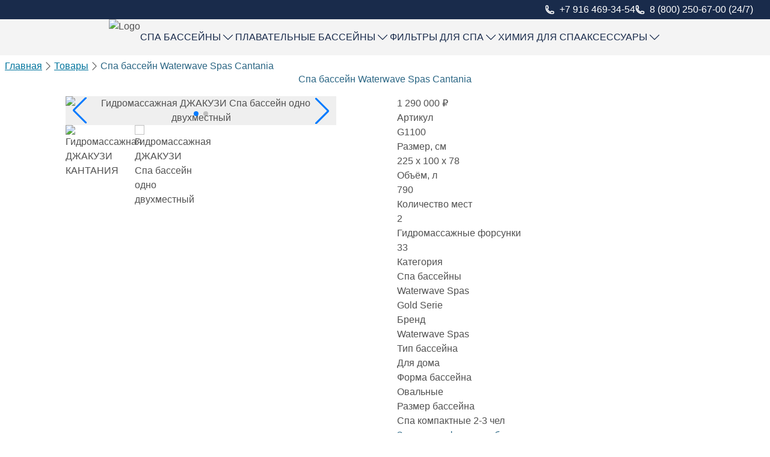

--- FILE ---
content_type: text/html; charset=utf-8
request_url: https://www.spabest.ru/products/spa-bassejn-waterwave-spas-cantania/
body_size: 31145
content:
<!DOCTYPE html><html lang="ru-RU"><head><meta charSet="utf-8"/><meta name="viewport" content="width=device-width, initial-scale=1"/><link rel="preload" as="image" href="https://project.antarcticspa.com/wp-content/uploads/2024/09/logo-spabest.webp"/><link rel="stylesheet" href="/_next/static/css/076b50549a5b1a33.css" data-precedence="next"/><link rel="stylesheet" href="/_next/static/css/903bc6e1b0e22503.css" data-precedence="next"/><link rel="stylesheet" href="/_next/static/css/ab581683c923d7dd.css" data-precedence="next"/><link rel="stylesheet" href="/_next/static/css/28c37f8dce9f0be3.css" data-precedence="next"/><link rel="stylesheet" href="/_next/static/css/50c82c558d6e94a0.css" data-precedence="next"/><link rel="stylesheet" href="/_next/static/css/d1258427232496c5.css" data-precedence="next"/><link rel="stylesheet" href="/_next/static/css/883250bfd20bafaf.css" data-precedence="next"/><link rel="stylesheet" href="/_next/static/css/27120dccb02f8f80.css" data-precedence="next"/><link rel="stylesheet" href="/_next/static/css/b016fb3b0538fc46.css" data-precedence="next"/><link rel="stylesheet" href="/_next/static/css/66210e147721c7fc.css" data-precedence="next"/><link rel="stylesheet" href="/_next/static/css/4715176510a37b7b.css" data-precedence="next"/><link rel="stylesheet" href="/_next/static/css/f326f260392179e4.css" data-precedence="next"/><link rel="stylesheet" href="/_next/static/css/bf410b0d62a07939.css" data-precedence="next"/><link rel="stylesheet" href="/_next/static/css/6104332dc5a658b7.css" data-precedence="next"/><link rel="stylesheet" href="/_next/static/css/f1cf6b53b86ad5e8.css" data-precedence="next"/><link rel="stylesheet" href="/_next/static/css/e00e8a5d7c323d9c.css" data-precedence="next"/><link rel="stylesheet" href="/_next/static/css/ff6e507e6dcc4db4.css" data-precedence="next"/><link rel="stylesheet" href="/_next/static/css/f276b372cf05fb20.css" data-precedence="next"/><link href="/_next/static/css/006079c06c4ea3d5.css" rel="stylesheet" as="style" data-precedence="dynamic"/><link rel="preload" as="script" fetchPriority="low" href="/_next/static/chunks/webpack-e619b147b760cdc3.js"/><script src="/_next/static/chunks/4bd1b696-100b9d70ed4e49c1.js" async=""></script><script src="/_next/static/chunks/1255-92f1bd4268d9a5d2.js" async=""></script><script src="/_next/static/chunks/main-app-c32ec5bfda6aa9cf.js" async=""></script><script src="/_next/static/chunks/4569-e808c106e76454cf.js" async=""></script><script src="/_next/static/chunks/4116-f06fde0bffa73ded.js" async=""></script><script src="/_next/static/chunks/app/layout-37069c47a08a1b4e.js" async=""></script><script async="" src="/pagefind/pagefind-ui.js"></script><script src="/_next/static/chunks/474-1517e145e0e2a850.js" async=""></script><script src="/_next/static/chunks/app/products/%5B...slugs%5D/page-5e2132024944d40e.js" async=""></script><link rel="preload" href="/_next/static/chunks/9547.1c1fdf0c9d4dd815.js" as="script" fetchPriority="low"/><link rel="preload" href="/_next/static/chunks/1130.4f97eefbdf85876e.js" as="script" fetchPriority="low"/><meta name="theme-color" content="#ffffff"/><link rel="icon" href="https://project.antarcticspa.com/wp-content/uploads/2024/09/favicon-spabest-180.webp" type="image/webp" sizes="180x180"/><link rel="icon" href="https://project.antarcticspa.com/wp-content/uploads/2024/09/favicon-spabest-32.webp" type="image/webp" sizes="32x32"/><link rel="icon" href="https://project.antarcticspa.com/wp-content/uploads/2024/09/favicon-spabest-16.webp" type="image/webp" sizes="16x16"/><link rel="apple-touch-icon" href="https://project.antarcticspa.com/wp-content/uploads/2024/09/favicon-spabest-180.webp" type="image/webp" sizes="180x180"/><title>Одно- двухместный спа бассейн Cantania, Австрия Купить</title><meta name="description" content="Одно-двухместный спа бассейн Cantania, Австрия. Отдельно стоящий джакузи для дома или встраиваемый спа с подогревом и крышкой для улицы и террасы."/><meta name="author" content="ООО «СПА Бэст» | Магазин гидромассажных спа, джакузи и бассейнов с противотоком"/><meta name="robots" content="index, follow, max-snippet:-1, max-image-preview:large, max-video-preview:-1"/><meta name="googlebot" content="index, follow"/><meta name="yandex" content="index, follow"/><meta name="copyright" content="Copyright © 2024 ООО «СПА Бэст» | Магазин гидромассажных спа, джакузи и бассейнов с противотоком All rights reserved"/><meta name="format-detection" content="telephone=yes"/><meta name="contactOrganization" content="ООО «СПА Бэст» | Магазин гидромассажных спа, джакузи и бассейнов с противотоком in Москва"/><meta name="contactZipcode" content="129626"/><meta name="contactCity" content="Москва"/><meta name="contactCountry" content="Россия"/><meta name="contactPhoneNumber" content="+79164693454"/><meta name="geo.placename" content="Москва"/><meta name="geo.position" content="55.8013827,37.6366174"/><meta name="ICBM" content="55.8013827,37.6366174"/><meta name="document-classification" content="ООО «СПА Бэст» | Магазин гидромассажных спа, джакузи и бассейнов с противотоком Москва"/><meta name="document-type" content="Public"/><meta name="reply-to" content="info@spabest.ru"/><link rel="canonical" href="https://www.spabest.ru/products/spa-bassejn-waterwave-spas-cantania/"/><meta property="og:title" content="Одно- двухместный спа бассейн Cantania, Австрия Купить"/><meta property="og:description" content="Одно-двухместный спа бассейн Cantania, Австрия. Отдельно стоящий джакузи для дома или встраиваемый спа с подогревом и крышкой для улицы и террасы."/><meta property="og:url" content="https://www.spabest.ru/products/spa-bassejn-waterwave-spas-cantania/"/><meta property="og:locale" content="ru_RU"/><meta property="og:image:type" content="image/webp"/><meta property="og:image:width" content="400"/><meta property="og:image:height" content="400"/><meta property="og:image" content="https://project.antarcticspa.com/wp-content/uploads/2023/02/cantania-display-tp600-top.webp"/><meta name="twitter:card" content="summary_large_image"/><meta name="twitter:title" content="Одно- двухместный спа бассейн Cantania, Австрия Купить"/><meta name="twitter:description" content="Одно-двухместный спа бассейн Cantania, Австрия. Отдельно стоящий джакузи для дома или встраиваемый спа с подогревом и крышкой для улицы и террасы."/><meta name="twitter:image:type" content="image/webp"/><meta name="twitter:image:width" content="400"/><meta name="twitter:image:height" content="400"/><meta name="twitter:image" content="https://project.antarcticspa.com/wp-content/uploads/2023/02/cantania-display-tp600-top.webp"/><script type="application/ld+json">{"@context":"https://schema.org","@type":"LocalBusiness","@id":"https://www.spabest.ru/","name":"ООО «СПА Бэст» | Магазин гидромассажных спа, джакузи и бассейнов с противотоком","hasMap":"","logo":"https://project.antarcticspa.com/wp-content/uploads/2024/09/logo-spabest.webp","telephone":"+79164693454","email":"info@spabest.ru","url":"https://www.spabest.ru/","image":[],"priceRange":"RUB ","address":{"@type":"PostalAddress","streetAddress":"Офис: БЦ Парк Мира, офис 202.7, пр-т Мира, 102","addressLocality":"Москва","addressRegion":"","postalCode":"129626","addressCountry":"RU"},"geo":{"@type":"GeoCoordinates","latitude":"55.8013827","longitude":"37.6366174"},"areaServed":[{"@type":"GeoCircle","geoMidpoint":{"@type":"GeoCoordinates","latitude":"56.1161887","longitude":"93.3308419"},"geoRadius":"30000"},{"@type":"GeoCircle","geoMidpoint":{"@type":"GeoCoordinates","latitude":"56.2262566","longitude":"93.5177004"},"geoRadius":"30000"}],"hasOfferCatalog":{"@type":"OfferCatalog","name":"Наши услуги","itemListElement":[{"@type":"Offer","itemOffered":{"@type":"Service","name":"Выезд консультанта"}},{"@type":"Offer","itemOffered":{"@type":"Service","name":"Доставка"}},{"@type":"Offer","itemOffered":{"@type":"Service","name":"Установка и монтаж"}},{"@type":"Offer","itemOffered":{"@type":"Service","name":"Сервисное обслуживание"}},{"@type":"Offer","itemOffered":{"@type":"Service","name":"Ремонт"}},{"@type":"Offer","itemOffered":{"@type":"Service","name":"Гарантийное обслуживание"}},{"@type":"Offer","itemOffered":{"@type":"Service","name":"Проектирование спа зоны"}}]},"openingHoursSpecification":[{"@type":"OpeningHoursSpecification","dayOfWeek":["Monday","Tuesday","Wednesday","Thursday","Friday"],"opens":"9:30","closes":"18:30"}],"description":"Ваш надежный партнер в Сосновоборске и Железногорске по монтажу спутникового ТВ, систем видеонаблюдения и геодезическим услугам. Обеспечим вас качественным сигналом, безопасностью и точностью измерений."}</script><script type="application/ld+json">{"@context":"https://schema.org","@graph":[{"@type":"SiteNavigationElement","@id":"#table-of-contents","name":"ООО «СПА Бэст» | Магазин гидромассажных спа, джакузи и бассейнов с противотоком","description":"Ваш надежный партнер в Сосновоборске и Железногорске по монтажу спутникового ТВ, систем видеонаблюдения и геодезическим услугам. Обеспечим вас качественным сигналом, безопасностью и точностью измерений.","url":"https://www.spabest.ru/"},{"@type":"SiteNavigationElement","@id":"#table-of-contents","name":"Наши услуги","description":"Выберите Спа Бэст для полного спектра услуг по джакузи и спа бассейнам: консультации, проектирование, монтаж и сервисное обслуживание.","url":"https://www.spabest.ru/offers/"},{"@type":"SiteNavigationElement","@id":"#table-of-contents","name":"Блог","description":"Бренды, производители уличных джакузи, плавательных бассейнов с противотоком и спа бассейнов. Новые модели джакузи.","url":"https://www.spabest.ru/blog/"},{"@type":"SiteNavigationElement","@id":"#table-of-contents","name":"Информация","description":"Информация о доставке, установке, монтаже, ремонте, гарантии спа бассейнов. Выезд консультанта. Спа Бэст 8(495)429-05-57","url":"https://www.spabest.ru/information/"}]}</script><link rel="stylesheet" href="/static/site-theme.css"/><link rel="stylesheet" href="/pagefind/pagefind-ui.css"/><script src="/_next/static/chunks/polyfills-42372ed130431b0a.js" noModule=""></script></head><body><div hidden=""><!--$--><!--/$--></div><div class="top-header"><div class="flex items-center  gap-7 h-full px-7 text-xs font-normal justify-end"><div class="subnav-item"><p class="flex justify-center items-center m-0"><svg xmlns="http://www.w3.org/2000/svg" fill="none" viewBox="0 0 24 24" stroke-width="2.5" stroke="currentColor" class="w-4 h-4"><path stroke-linecap="round" stroke-linejoin="round" d="M2.25 6.75c0 8.284 6.716 15 15 15h2.25a2.25 2.25 0 002.25-2.25v-1.372c0-.516-.351-.966-.852-1.091l-4.423-1.106c-.44-.11-.902.055-1.173.417l-.97 1.293c-.282.376-.769.542-1.21.38a12.035 12.035 0 01-7.143-7.143c-.162-.441.004-.928.38-1.21l1.293-.97c.363-.271.527-.734.417-1.173L6.963 3.102a1.125 1.125 0 00-1.091-.852H4.5A2.25 2.25 0 002.25 4.5v2.25z"></path></svg><a title="Позвонить" class="pl-2" href="tel:+79164693454"> +7 916 469-34-54</a></p></div><div class="subnav-item"><p class="flex justify-center items-center m-0"><svg xmlns="http://www.w3.org/2000/svg" fill="none" viewBox="0 0 24 24" stroke-width="2.5" stroke="currentColor" class="w-4 h-4"><path stroke-linecap="round" stroke-linejoin="round" d="M2.25 6.75c0 8.284 6.716 15 15 15h2.25a2.25 2.25 0 002.25-2.25v-1.372c0-.516-.351-.966-.852-1.091l-4.423-1.106c-.44-.11-.902.055-1.173.417l-.97 1.293c-.282.376-.769.542-1.21.38a12.035 12.035 0 01-7.143-7.143c-.162-.441.004-.928.38-1.21l1.293-.97c.363-.271.527-.734.417-1.173L6.963 3.102a1.125 1.125 0 00-1.091-.852H4.5A2.25 2.25 0 002.25 4.5v2.25z"></path></svg><a title="Позвонить" class="pl-2" href="tel:+78002506700"> 8 (800) 250-67-00 (24/7)</a></p></div></div></div><div class="mobile-top-header"><a class="logo-class" href="/"><img class="main-logo" src="https://project.antarcticspa.com/wp-content/uploads/2024/09/logo-spabest.webp" alt="Logo" title=""/></a><p>Магазин гидромассажных спа, джакузи и бассейнов с противотоком</p></div><div class="mobile-menu"><nav aria-label="Main mobile"><menu class="mobile-menu-bottom"><div class="menu-item"><button type="button" class="mobile-menu-open-button" aria-label="Открыть меню"><div></div><div></div><div></div></button></div><a href="/blog/" title="Галерея" class="menu-item"><svg xmlns="http://www.w3.org/2000/svg" fill="currentColor" viewBox="0 0 24 24" aria-hidden="true"><path fill-rule="evenodd" d="M1.5 6a2.25 2.25 0 0 1 2.25-2.25h16.5A2.25 2.25 0 0 1 22.5 6v12a2.25 2.25 0 0 1-2.25 2.25H3.75A2.25 2.25 0 0 1 1.5 18zM3 16.06V18c0 .414.336.75.75.75h16.5A.75.75 0 0 0 21 18v-1.94l-2.69-2.689a1.5 1.5 0 0 0-2.12 0l-.88.879.97.97a.75.75 0 1 1-1.06 1.06l-5.16-5.159a1.5 1.5 0 0 0-2.12 0L3 16.061Zm10.125-7.81a1.125 1.125 0 1 1 2.25 0 1.125 1.125 0 0 1-2.25 0" clip-rule="evenodd"></path></svg><span class="sr-only">Галерея</span></a><a href="/products/" title="Каталог" class="menu-item"><svg xmlns="http://www.w3.org/2000/svg" fill="currentColor" viewBox="0 -64 640 640" aria-hidden="true"><path d="M624 416h-16c-26.04 0-45.8-8.42-56.09-17.9-8.9-8.21-19.66-14.1-31.77-14.1h-16.3c-12.11 0-22.87 5.89-31.77 14.1C461.8 407.58 442.04 416 416 416s-45.8-8.42-56.09-17.9c-8.9-8.21-19.66-14.1-31.77-14.1h-16.3c-12.11 0-22.87 5.89-31.77 14.1C269.8 407.58 250.04 416 224 416s-45.8-8.42-56.09-17.9c-8.9-8.21-19.66-14.1-31.77-14.1h-16.3c-12.11 0-22.87 5.89-31.77 14.1C77.8 407.58 58.04 416 32 416H16c-8.84 0-16 7.16-16 16v32c0 8.84 7.16 16 16 16h16c38.62 0 72.72-12.19 96-31.84 23.28 19.66 57.38 31.84 96 31.84s72.72-12.19 96-31.84c23.28 19.66 57.38 31.84 96 31.84s72.72-12.19 96-31.84c23.28 19.66 57.38 31.84 96 31.84h16c8.84 0 16-7.16 16-16v-32c0-8.84-7.16-16-16-16m-400-32v-96h192v96c19.12 0 30.86-6.16 34.39-9.42 9.17-8.46 19.2-14.34 29.61-18.07V128c0-17.64 14.36-32 32-32s32 14.36 32 32v16c0 8.84 7.16 16 16 16h32c8.84 0 16-7.16 16-16v-16c0-52.94-43.06-96-96-96s-96 43.06-96 96v96H224v-96c0-17.64 14.36-32 32-32s32 14.36 32 32v16c0 8.84 7.16 16 16 16h32c8.84 0 16-7.16 16-16v-16c0-52.94-43.06-96-96-96s-96 43.06-96 96v228.5c10.41 3.73 20.44 9.62 29.61 18.07 3.53 3.27 15.27 9.43 34.39 9.43"></path></svg><span class="sr-only">Каталог</span></a><a href="mailto:info@spabest.ru" title="Email" class="menu-item"><svg xmlns="http://www.w3.org/2000/svg" fill="currentColor" class="envelope_svg__w-6 envelope_svg__h-6" viewBox="0 0 24 24" aria-hidden="true"><path d="M1.5 8.67v8.58a3 3 0 0 0 3 3h15a3 3 0 0 0 3-3V8.67l-8.928 5.493a3 3 0 0 1-3.144 0z"></path><path d="M22.5 6.908V6.75a3 3 0 0 0-3-3h-15a3 3 0 0 0-3 3v.158l9.714 5.978a1.5 1.5 0 0 0 1.572 0z"></path></svg><span class="sr-only">Email</span></a><a href="tel:+79164693454" title="Позвонить" class="menu-item"><svg xmlns="http://www.w3.org/2000/svg" width="24" height="24" fill="currentColor" aria-hidden="true"><path fill-rule="evenodd" d="M1.5 4.5a3 3 0 0 1 3-3h1.372c.86 0 1.61.586 1.819 1.42l1.105 4.423a1.88 1.88 0 0 1-.694 1.955l-1.293.97c-.135.101-.164.249-.126.352a11.29 11.29 0 0 0 6.697 6.697c.103.038.25.009.352-.126l.97-1.293a1.88 1.88 0 0 1 1.955-.694l4.423 1.105c.834.209 1.42.959 1.42 1.82V19.5a3 3 0 0 1-3 3h-2.25C8.552 22.5 1.5 15.448 1.5 6.75z" clip-rule="evenodd"></path></svg><span class="sr-only">Позвонить</span></a></menu></nav><div class="curtain" aria-expanded="false"><nav><!--$!--><template data-dgst="BAILOUT_TO_CLIENT_SIDE_RENDERING"></template><!--/$--><menu class="tab-panel" role="tabpanel" id="mobile-menu-tab-panel-0" aria-labelledby="mobile-menu-tab-0"><!--$!--><template data-dgst="BAILOUT_TO_CLIENT_SIDE_RENDERING"></template><!--/$--><!--$!--><template data-dgst="BAILOUT_TO_CLIENT_SIDE_RENDERING"></template><!--/$--><!--$!--><template data-dgst="BAILOUT_TO_CLIENT_SIDE_RENDERING"></template><!--/$--><!--$!--><template data-dgst="BAILOUT_TO_CLIENT_SIDE_RENDERING"></template><!--/$--><!--$!--><template data-dgst="BAILOUT_TO_CLIENT_SIDE_RENDERING"></template><!--/$--><!--$!--><template data-dgst="BAILOUT_TO_CLIENT_SIDE_RENDERING"></template><!--/$--><!--$!--><template data-dgst="BAILOUT_TO_CLIENT_SIDE_RENDERING"></template><!--/$--><!--$!--><template data-dgst="BAILOUT_TO_CLIENT_SIDE_RENDERING"></template><!--/$--><!--$!--><template data-dgst="BAILOUT_TO_CLIENT_SIDE_RENDERING"></template><!--/$--><!--$!--><template data-dgst="BAILOUT_TO_CLIENT_SIDE_RENDERING"></template><!--/$--><!--$!--><template data-dgst="BAILOUT_TO_CLIENT_SIDE_RENDERING"></template><!--/$--><!--$!--><template data-dgst="BAILOUT_TO_CLIENT_SIDE_RENDERING"></template><!--/$--><!--$!--><template data-dgst="BAILOUT_TO_CLIENT_SIDE_RENDERING"></template><!--/$--></menu><menu class="tab-panel hidden" role="tabpanel" id="mobile-menu-tab-panel-1" aria-labelledby="mobile-menu-tab-1"><!--$!--><template data-dgst="BAILOUT_TO_CLIENT_SIDE_RENDERING"></template><!--/$--><!--$!--><template data-dgst="BAILOUT_TO_CLIENT_SIDE_RENDERING"></template><!--/$--><!--$!--><template data-dgst="BAILOUT_TO_CLIENT_SIDE_RENDERING"></template><!--/$--><!--$!--><template data-dgst="BAILOUT_TO_CLIENT_SIDE_RENDERING"></template><!--/$--><!--$!--><template data-dgst="BAILOUT_TO_CLIENT_SIDE_RENDERING"></template><!--/$--><!--$!--><template data-dgst="BAILOUT_TO_CLIENT_SIDE_RENDERING"></template><!--/$--><!--$!--><template data-dgst="BAILOUT_TO_CLIENT_SIDE_RENDERING"></template><!--/$--></menu><menu class="tab-panel hidden" role="tabpanel" id="mobile-menu-tab-panel-2" aria-labelledby="mobile-menu-tab-2"><!--$!--><template data-dgst="BAILOUT_TO_CLIENT_SIDE_RENDERING"></template><!--/$--><!--$!--><template data-dgst="BAILOUT_TO_CLIENT_SIDE_RENDERING"></template><!--/$--><!--$!--><template data-dgst="BAILOUT_TO_CLIENT_SIDE_RENDERING"></template><!--/$--><!--$!--><template data-dgst="BAILOUT_TO_CLIENT_SIDE_RENDERING"></template><!--/$--></menu><menu class="tab-panel hidden" role="tabpanel" id="mobile-menu-tab-panel-3" aria-labelledby="mobile-menu-tab-3"><!--$!--><template data-dgst="BAILOUT_TO_CLIENT_SIDE_RENDERING"></template><!--/$--><!--$!--><template data-dgst="BAILOUT_TO_CLIENT_SIDE_RENDERING"></template><!--/$--><!--$!--><template data-dgst="BAILOUT_TO_CLIENT_SIDE_RENDERING"></template><!--/$--><!--$!--><template data-dgst="BAILOUT_TO_CLIENT_SIDE_RENDERING"></template><!--/$--><!--$!--><template data-dgst="BAILOUT_TO_CLIENT_SIDE_RENDERING"></template><!--/$--><!--$!--><template data-dgst="BAILOUT_TO_CLIENT_SIDE_RENDERING"></template><!--/$--><!--$!--><template data-dgst="BAILOUT_TO_CLIENT_SIDE_RENDERING"></template><!--/$--></menu><menu class="tab-panel hidden" role="tabpanel" id="mobile-menu-tab-panel-4" aria-labelledby="mobile-menu-tab-4"><!--$!--><template data-dgst="BAILOUT_TO_CLIENT_SIDE_RENDERING"></template><!--/$--><!--$!--><template data-dgst="BAILOUT_TO_CLIENT_SIDE_RENDERING"></template><!--/$--><!--$!--><template data-dgst="BAILOUT_TO_CLIENT_SIDE_RENDERING"></template><!--/$--><!--$!--><template data-dgst="BAILOUT_TO_CLIENT_SIDE_RENDERING"></template><!--/$--><!--$!--><template data-dgst="BAILOUT_TO_CLIENT_SIDE_RENDERING"></template><!--/$--><!--$!--><template data-dgst="BAILOUT_TO_CLIENT_SIDE_RENDERING"></template><!--/$--><!--$!--><template data-dgst="BAILOUT_TO_CLIENT_SIDE_RENDERING"></template><!--/$--><!--$!--><template data-dgst="BAILOUT_TO_CLIENT_SIDE_RENDERING"></template><!--/$--><!--$!--><template data-dgst="BAILOUT_TO_CLIENT_SIDE_RENDERING"></template><!--/$--><!--$!--><template data-dgst="BAILOUT_TO_CLIENT_SIDE_RENDERING"></template><!--/$--><!--$!--><template data-dgst="BAILOUT_TO_CLIENT_SIDE_RENDERING"></template><!--/$--><!--$!--><template data-dgst="BAILOUT_TO_CLIENT_SIDE_RENDERING"></template><!--/$--><!--$!--><template data-dgst="BAILOUT_TO_CLIENT_SIDE_RENDERING"></template><!--/$--><!--$!--><template data-dgst="BAILOUT_TO_CLIENT_SIDE_RENDERING"></template><!--/$--><!--$!--><template data-dgst="BAILOUT_TO_CLIENT_SIDE_RENDERING"></template><!--/$--></menu><menu class="tab-panel hidden" role="tabpanel" id="mobile-menu-tab-panel-5" aria-labelledby="mobile-menu-tab-5"><!--$!--><template data-dgst="BAILOUT_TO_CLIENT_SIDE_RENDERING"></template><!--/$--><!--$!--><template data-dgst="BAILOUT_TO_CLIENT_SIDE_RENDERING"></template><!--/$--><!--$!--><template data-dgst="BAILOUT_TO_CLIENT_SIDE_RENDERING"></template><!--/$--><!--$!--><template data-dgst="BAILOUT_TO_CLIENT_SIDE_RENDERING"></template><!--/$--></menu><div class="mobile-menu-info"><div class="address"><svg xmlns="http://www.w3.org/2000/svg" fill="currentColor" class="map_svg__w-6 map_svg__h-6" viewBox="0 0 24 24"><path fill-rule="evenodd" d="m11.54 22.351.07.04.028.016a.76.76 0 0 0 .723 0l.028-.015.071-.041a17 17 0 0 0 1.144-.742 19.6 19.6 0 0 0 2.683-2.282c1.944-1.99 3.963-4.98 3.963-8.827a8.25 8.25 0 0 0-16.5 0c0 3.846 2.02 6.837 3.963 8.827a19.6 19.6 0 0 0 2.682 2.282 17 17 0 0 0 1.145.742M12 13.5a3 3 0 1 0 0-6 3 3 0 0 0 0 6" clip-rule="evenodd"></path></svg><div><p>Офис: БЦ Парк Мира, офис 202.7, пр-т Мира, 102<!-- -->, <!-- -->129626<!-- -->, <!-- -->Москва</p></div></div><div class="address"><svg xmlns="http://www.w3.org/2000/svg" fill="currentColor" class="map_svg__w-6 map_svg__h-6" viewBox="0 0 24 24"><path fill-rule="evenodd" d="m11.54 22.351.07.04.028.016a.76.76 0 0 0 .723 0l.028-.015.071-.041a17 17 0 0 0 1.144-.742 19.6 19.6 0 0 0 2.683-2.282c1.944-1.99 3.963-4.98 3.963-8.827a8.25 8.25 0 0 0-16.5 0c0 3.846 2.02 6.837 3.963 8.827a19.6 19.6 0 0 0 2.682 2.282 17 17 0 0 0 1.145.742M12 13.5a3 3 0 1 0 0-6 3 3 0 0 0 0 6" clip-rule="evenodd"></path></svg><div><p>Пункт выдачи заказов: ул. Миклухо-Маклая 42Б<!-- -->, <!-- -->117342<!-- -->, <!-- -->Москва</p></div></div><a class="email" href="mailto:info@spabest.ru"><svg xmlns="http://www.w3.org/2000/svg" fill="currentColor" class="envelope_svg__w-6 envelope_svg__h-6" viewBox="0 0 24 24"><path d="M1.5 8.67v8.58a3 3 0 0 0 3 3h15a3 3 0 0 0 3-3V8.67l-8.928 5.493a3 3 0 0 1-3.144 0z"></path><path d="M22.5 6.908V6.75a3 3 0 0 0-3-3h-15a3 3 0 0 0-3 3v.158l9.714 5.978a1.5 1.5 0 0 0 1.572 0z"></path></svg><p>info@spabest.ru</p></a><a class="phone" href="tel:+79164693454"><svg xmlns="http://www.w3.org/2000/svg" fill="none" stroke="currentColor" stroke-width="1.5" class="mobilphone_svg__w-6 mobilphone_svg__h-6" viewBox="0 0 24 24"><path stroke-linecap="round" stroke-linejoin="round" d="M10.5 1.5H8.25A2.25 2.25 0 0 0 6 3.75v16.5a2.25 2.25 0 0 0 2.25 2.25h7.5A2.25 2.25 0 0 0 18 20.25V3.75a2.25 2.25 0 0 0-2.25-2.25H13.5m-3 0V3h3V1.5m-3 0h3m-3 18.75h3"></path></svg><p> +7 916 469-34-54</p></a></div></nav></div></div><div class="mobile-search-wrapper"><div id="mobile-search" class="search-field dropdown"></div></div><header class="main-header"><div class="nav-block"><nav class="main-nav"><div><a class="logo-class" href="/"><img class="main-logo" style="height:60px" src="https://project.antarcticspa.com/wp-content/uploads/2024/09/logo-spabest.webp" alt="Logo" title=""/></a><menu class="bottom-header"><li class="main-menu-item"><a href="/products/spa-bassejny/" title="Спа бассейны"><span>Спа бассейны</span><svg xmlns="http://www.w3.org/2000/svg" fill="currentColor" viewBox="0 0 32 32" class="w-6"><path d="M26.531 10.47a.75.75 0 0 0-1.062 0L16 19.939 6.53 10.47a.75.75 0 0 0-1.06 1.061l10 10.001a.75.75 0 0 0 1.06 0l10.001-10.001a.75.75 0 0 0 0-1.06z"></path></svg></a><menu class="shadow-xl main-menu-item-dropdown divide-y divide-white"><li><a href="/products/spa-bassejny/antarctic-spas/" title="Antarctic Spas">Antarctic Spas</a></li><li><a href="/products/spa-bassejny/bigeer/" title="Bigeer">Bigeer</a></li><li><a href="/products/spa-bassejny/astralpool/" title="AstralPool">AstralPool</a></li><li><a href="/products/spa-bassejny/aquavia-spa/" title="Aquavia Spa">Aquavia Spa</a></li><li><a href="/products/spa-bassejny/joyee-spa/" title="Joyee Spa">Joyee Spa</a></li><li><a href="/products/spa-bassejny/jacuzzi/" title="Jacuzzi">Jacuzzi</a></li><li><a href="/products/spa-bassejny/dimension-one-spas/" title="Dimension One Spas">Dimension One Spas</a></li><li><a href="/products/spa-bassejny/ospa/" title="OSPA">OSPA</a></li><li><a href="/products/spa-bassejny/riptide/" title="Riptide">Riptide</a></li><li><a href="/products/spa-bassejny/riviera-pool/" title="Riviera Pool">Riviera Pool</a></li><li><a href="/products/spa-bassejny/waterwave-spas/" title="Waterwave Spas">Waterwave Spas</a></li><li><a href="/products/spa-bassejny/wellis/" title="Wellis">Wellis</a></li><li><a href="/products/rasprodazha/" title="Бассейны б/у">Бассейны б/у</a></li></menu></li><li class="main-menu-item"><a href="/products/plavatelnye-spa-bassejny/" title="Плавательные бассейны"><span>Плавательные бассейны</span><svg xmlns="http://www.w3.org/2000/svg" fill="currentColor" viewBox="0 0 32 32" class="w-6"><path d="M26.531 10.47a.75.75 0 0 0-1.062 0L16 19.939 6.53 10.47a.75.75 0 0 0-1.06 1.061l10 10.001a.75.75 0 0 0 1.06 0l10.001-10.001a.75.75 0 0 0 0-1.06z"></path></svg></a><menu class="shadow-xl main-menu-item-dropdown divide-y divide-white"><li><a href="/products/plavatelnye-spa-bassejny/antarctic-spas/" title="Antarctic Spas">Antarctic Spas</a></li><li><a href="/products/plavatelnye-spa-bassejny/bigeer/" title="Bigeer">Bigeer</a></li><li><a href="/products/plavatelnye-spa-bassejny/jacuzzi/" title="Jacuzzi">Jacuzzi</a></li><li><a href="/products/plavatelnye-spa-bassejny/riptide/" title="Riptide">Riptide</a></li><li><a href="/products/plavatelnye-spa-bassejny/passion-spas/" title="Passion Spas">Passion Spas</a></li><li><a href="/products/plavatelnye-spa-bassejny/wellis/" title="Wellis">Wellis</a></li><li><a href="/products/plavatelnye-spa-bassejny/waterwave-spas/" title="Waterwave Spas">Waterwave Spas</a></li></menu></li><li class="main-menu-item"><a href="/products/filtry-dlya-spa-bassejnov/" title="Фильтры для Спа"><span>Фильтры для Спа</span><svg xmlns="http://www.w3.org/2000/svg" fill="currentColor" viewBox="0 0 32 32" class="w-6"><path d="M26.531 10.47a.75.75 0 0 0-1.062 0L16 19.939 6.53 10.47a.75.75 0 0 0-1.06 1.061l10 10.001a.75.75 0 0 0 1.06 0l10.001-10.001a.75.75 0 0 0 0-1.06z"></path></svg></a><menu class="shadow-xl main-menu-item-dropdown divide-y divide-white"><li><a href="/products/filtry-dlya-spa-bassejnov/filtry-dlya-spa-bassejnov-s-rezboj/" title="Фильтры с резьбой">Фильтры с резьбой</a></li><li><a href="/products/filtry-dlya-spa-bassejnov/filtry-dlya-spa-bassejnov-bez-rezby/" title="Фильтры без резьбы">Фильтры без резьбы</a></li><li><a href="/products/filtry-dlya-spa-bassejnov/filtry-dlya-spa-bassejnov-inye/" title="Фильтры иные">Фильтры иные</a></li></menu></li><li class="main-menu-item"><a href="/products/himiya-dlya-spa-bassejnov/" title="Химия для Спа"><span>Химия для Спа</span></a></li><li class="main-menu-item"><a href="/products/aksessuary-dlya-spa-bassejnov/" title="Аксессуары"><span>Аксессуары</span><svg xmlns="http://www.w3.org/2000/svg" fill="currentColor" viewBox="0 0 32 32" class="w-6"><path d="M26.531 10.47a.75.75 0 0 0-1.062 0L16 19.939 6.53 10.47a.75.75 0 0 0-1.06 1.061l10 10.001a.75.75 0 0 0 1.06 0l10.001-10.001a.75.75 0 0 0 0-1.06z"></path></svg></a><menu class="shadow-xl main-menu-item-dropdown divide-y divide-white"><li><a href="/products/zapchasti-dlya-dzhakuzi-i-spa-bassejnov/" title="Запчасти">Запчасти</a></li><li><a href="/products/aksessuary-dlya-spa-bassejnov/aromatizatory-dlya-spa-bassejnov/" title="Ароматизаторы">Ароматизаторы</a></li><li><a href="/products/aksessuary-dlya-spa-bassejnov/stupeni-dlya-spa-bassejnov/" title="Ступени">Ступени</a></li><li><a href="/products/aksessuary-dlya-spa-bassejnov/poruchni-dlya-spa-bassejnov/" title="Поручни">Поручни</a></li><li><a href="/products/aksessuary-dlya-spa-bassejnov/kryshka-chehol-dlya-spa-bassejnov/" title="Крышка чехол">Крышка чехол</a></li><li><a href="/products/aksessuary-dlya-spa-bassejnov/lift-podemnyj-mehanizm-dlya-kryshki-spa-bassejnov/" title="Лифт — подъемный механизм крышки">Лифт — подъемный механизм крышки</a></li><li><a href="/products/aksessuary-dlya-spa-bassejnov/pylesosy-dlya-spa-bassejnov/" title="Пылесосы">Пылесосы</a></li></menu></li><div class="main-nav-search-wrapper"><button aria-controls="main-nav-search" aria-expanded="false" aria-label="Открыть поиск"><svg xmlns="http://www.w3.org/2000/svg" fill="currentColor" viewBox="0 0 24 24"><path fill-rule="evenodd" d="M10.5 3.75a6.75 6.75 0 1 0 0 13.5 6.75 6.75 0 0 0 0-13.5M2.25 10.5a8.25 8.25 0 1 1 14.59 5.28l4.69 4.69a.75.75 0 1 1-1.06 1.06l-4.69-4.69A8.25 8.25 0 0 1 2.25 10.5" clip-rule="evenodd"></path></svg></button><!--$!--><template data-dgst="BAILOUT_TO_CLIENT_SIDE_RENDERING"></template><!--/$--></div></menu></div></nav></div></header><main><article class="product-page" data-pagefind-body="true"><section><script type="application/ld+json">{"@context":"https://schema.org","@type":"BreadcrumbList","itemListElement":[{"@type":"ListItem","position":1,"name":"Главная","item":"https://www.spabest.ru/"},{"@type":"ListItem","position":2,"name":"Товары","item":"https://www.spabest.ru/products/"},{"@type":"ListItem","position":3,"name":"Спа бассейн Waterwave Spas Cantania","item":"https://www.spabest.ru/products/spa-bassejn-waterwave-spas-cantania/"}]}</script><ul class="breadcrumbs"><li><a href="/">Главная</a></li><svg xmlns="http://www.w3.org/2000/svg" fill="currentColor" viewBox="0 0 32 32" aria-hidden="true" class="-rotate-90 w-5 "><path d="M26.531 10.47a.75.75 0 0 0-1.062 0L16 19.939 6.53 10.47a.75.75 0 0 0-1.06 1.061l10 10.001a.75.75 0 0 0 1.06 0l10.001-10.001a.75.75 0 0 0 0-1.06z"></path></svg><li><a href="/products/">Товары</a></li><svg xmlns="http://www.w3.org/2000/svg" fill="currentColor" viewBox="0 0 32 32" aria-hidden="true" class="-rotate-90 w-5 "><path d="M26.531 10.47a.75.75 0 0 0-1.062 0L16 19.939 6.53 10.47a.75.75 0 0 0-1.06 1.061l10 10.001a.75.75 0 0 0 1.06 0l10.001-10.001a.75.75 0 0 0 0-1.06z"></path></svg><li><span>Спа бассейн Waterwave Spas Cantania</span></li></ul><h1>Спа бассейн Waterwave Spas Cantania</h1></section><section class="info-section"><div class="gallery"><div class="product-image-gallery"><swiper-container init="false" thumbs-swiper=".product-image-gallery &gt; .thumbs"><swiper-slide><button type="button"><img sizes="(min-width: 1300px) 325px, (min-width: 880px) 395px, (min-width: 660px) calc(10vw + 314px), 180px" class="slider-image" src="https://project.antarcticspa.com/wp-content/uploads/2023/02/cantania-display-tp600-top.webp" alt="Гидромассажная ДЖАКУЗИ Спа бассейн одно двухместный" srcSet="https://project.antarcticspa.com/wp-content/uploads/2023/02/cantania-display-tp600-top-300x300.webp 300w, https://project.antarcticspa.com/wp-content/uploads/2023/02/cantania-display-tp600-top.webp 400w" loading="lazy" decoding="async"/></button></swiper-slide><swiper-slide><button type="button"><img sizes="(min-width: 1300px) 325px, (min-width: 880px) 395px, (min-width: 660px) calc(10vw + 314px), 180px" class="slider-image" src="https://project.antarcticspa.com/wp-content/uploads/2023/02/cantania-display-tp600-side.webp" alt="Гидромассажная ДЖАКУЗИ КАНТАНИЯ" srcSet="https://project.antarcticspa.com/wp-content/uploads/2023/02/cantania-display-tp600-side-300x300.webp 300w, https://project.antarcticspa.com/wp-content/uploads/2023/02/cantania-display-tp600-side.webp 400w" loading="lazy" decoding="async"/></button></swiper-slide></swiper-container><!--$!--><template data-dgst="BAILOUT_TO_CLIENT_SIDE_RENDERING"></template><!--/$--></div></div><div class="info"><div class="price" data-product-id="3844"><span class="sr-only">Цена</span><bdi>1 290 000 ₽</bdi></div><dl class="product-information"><div><dt>Артикул</dt><dd>G1100</dd></div><div><dt>Размер<!-- -->, <!-- -->см</dt><dd>225 x 100 x 78</dd></div><div><dt>Объём<!-- -->, <!-- -->л</dt><dd>790</dd></div><div><dt>Количество мест</dt><dd>2</dd></div><div><dt>Гидромассажные форсунки</dt><dd>33</dd></div><div class="main-category"><dt>Категория</dt><dd><a href="/products/spa-bassejny/">Спа бассейны</a></dd></div><div><dt>Waterwave Spas</dt><dd><a href="/products/waterwave-spas/gold-serie/">Gold Serie</a></dd></div><div><dt>Бренд</dt><dd><a href="/products/waterwave-spas/">Waterwave Spas</a></dd></div><div><dt>Тип бассейна</dt><dd><a href="/products/dlya-doma/">Для дома</a></dd></div><div><dt>Форма бассейна</dt><dd><a href="/products/ovalnye/">Овальные</a></dd></div><div><dt>Размер бассейна</dt><dd><a href="/products/kompaktnye-2-3/">Спа компактные 2-3 чел</a></dd></div></dl><section id="feedback-form-section"><div class="container"><h4 class="title-form">Заполните форму чтобы заказать этот товар</h4><div class="description"><p>Чтобы заказать товар заполните эту форму, или свяжитесь с нами  по <a href="https://api.whatsapp.com/send?phone=79164693454">WhatsApp</a> или по <a href="tel:74954290557">телефону</a></p>
</div><div class="form-container"><form class="default-form"><label class="form-field">Имя<!-- -->*<input type="text" required="" name="name" value=""/></label><label class="form-field">Телефон<!-- -->*<input type="tel" required="" name="phone" value="+7"/></label><label class="form-field">Email<input type="text" name="email" value=""/></label><label class="form-field">Сообщение<textarea name="message"></textarea></label><button type="submit" class="submit-button">Отправить запрос</button></form></div></div></section></div></section><section class="description-section"><p>Одно-двухместный спа бассейн Cantania из Австрии. В первую очередь этот мини-бассейн интересен тем, что его можно легко установить практически где угодно. При этом вам не потребуется специальное помещение для оборудования бассейна. Достаточно внести гидромассажную ванну и поставить ее на пол. Поверьте, это все! Ничего не надо подключать! Бассейн готов к работе.</p>
<p>Просто наполните гидромассажную ванну и подключите ее к электросети. Сразу после этого вы можете наслаждаться массажем и расслабляющей горячей водой.</p>
<p>Одно-двухместный спа бассейн Cantania идеально подходит для террас, небольших помещений или частных гостиниц. Он представляет собой идеальное сочетание комфорта и функциональности.</p>
<h2>Одно-двухместный спа бассейн Cantania</h2>
<ul>
<li>Размеры: 2.25 x 1.00 x 0.78 м</li>
<li>Пустой вес: 175 кг</li>
<li>Общий вес: 964 кг</li>
<li>Вместимость: 790 л</li>
<li>Количество мест: 2</li>
<li>Форсунки: 33</li>
<li>Гидротерапия воротниковой зоны</li>
<li>Массаж рук</li>
<li>Массаж ног</li>
<li>Подводная LED подсветка</li>
<li>Подсветка по уровню воды джакузи</li>
<li>Компрессор: опция</li>
<li>Воздушные форсунки: опция</li>
<li>Теплоизоляция: экстремальная изоляция</li>
<li>Каркас из нержавеющей стали</li>
<li>Обшивка WPC: включена</li>
<li>Пульт/ панель управления джакузи: Balboa TP600</li>
<li>Напорный насос: 1 x 3 л.с. (1-скоростной)</li>
<li>Циркуляционный насос: в комплекте</li>
<li>Озонатор: включен</li>
<li>УФ-дезинфекция: опция</li>
<li>Фильтр картридж джакузи : 1 x 50 кв. футов.</li>
<li>Слив воды: включен</li>
<li>Нагреватель гидромассажной ванны спа: 3кВт Balboa</li>
<li>Электрические требования: 3 фазы 16 ампер, 400 Вольт</li>
</ul>
<h3>Опции по заказу Спа бассейна Waterwave Spas Cantania</h3>
<ul>
<li>Компрессор (воздушный насос с 10 дополнительными воздушными соплами и ароматерапия, в зависимости от модели)</li>
<li>Аудио система Waterwave</li>
<li>Система очистки воды на основе соли Waterwave</li>
<li>Подготовка для внешнего доступа (например, воздушный/тепловой насос)</li>
<li>УФ-обеззараживание</li>
</ul>
<p><img loading="lazy" decoding="async" class="wp-image-4516 size-large aligncenter" src="https://project.antarcticspa.com/wp-content/uploads/2024/07/TSvet-chashi-i-tsvet-obshivki-Waterwave-Spas.webp" alt="Цвет чаши и цвет обшивки Waterwave Spas" width="1024" height="354" srcset="https://project.antarcticspa.com/wp-content/uploads/2024/07/TSvet-chashi-i-tsvet-obshivki-Waterwave-Spas.webp 1374w, https://project.antarcticspa.com/wp-content/uploads/2024/07/TSvet-chashi-i-tsvet-obshivki-Waterwave-Spas-300x104.webp 300w, https://project.antarcticspa.com/wp-content/uploads/2024/07/TSvet-chashi-i-tsvet-obshivki-Waterwave-Spas-1024x354.webp 1024w, https://project.antarcticspa.com/wp-content/uploads/2024/07/TSvet-chashi-i-tsvet-obshivki-Waterwave-Spas-768x266.webp 768w" sizes="auto, (max-width: 1024px) 100vw, 1024px" /></p>
</section><section class="second description-section"><h3>Варианты монтажа Спа бассейна Waterwave Spas Cantania</h3>
<p>В зависимости от особенностей вашего проекта и замысла архитектора, мини бассейн можно установить непосредственно на пол. Альтернативный вариант предполагает встроенную установку джакузи. Бассейн можно заглубить полностью или только частично.</p>
<p>Разумеется, Спа бассейн Waterwave Spas Cantania может работать и под открытым небом. Это означает, что вы можете установить его на площадке перед домом или встроить в террасу.</p>
<h3>Одно- двухместный Спа бассейн Cantania уход и обслуживание</h3>
<p>Во первых, это не отнимает много времени. Во-вторых, не требует привлечения специально обученного персонала. С этим вполне справитесь вы сами. Или те, кто помогает вам поддерживать большое хозяйство загородного дома в идеальном порядке.</p>
<p>Термо крышка чехол помогает снизить затраты на подогрев воды. Плюс ко всему, крышка джакузи снижает испарение воды и уменьшает влажность в помещении бассейна.</p>
<p>И уж абсолютно точно, вы оцените по достоинству вечернюю подсветку Спа бассейна Cantania. Можно наслаждаться отдыхом в лучах подводных прожекторов и разноцветного светодиодного освещения по периметру гидромассажной ванны спа.</p>
<h3>Все, что делает наши плавательные джакузи великолепными, было включено в мини бассейн Cantania</h3>
<ul>
<li>Возможность эксплуатации джакузи на улице круглый год</li>
<li>Два ложа для полной релаксации</li>
<li>Специальная высота джакузи в 78 см позволит внести бассейн через обычный дверной проем</li>
<li>Ванна спа легко устанавливается на открытом воздухе или в помещении</li>
<li>Гидромассажную ванну можно заглублять или ставить на поверхности</li>
<li>Лучшая в отрасли гарантия на чашу и оборудование джакузи</li>
</ul>
</section><section class="relevant-list-section"><h2 class="py-4">Особенности спа и плавательных бассейнов Waterwave Spas</h2><ul class="relevant-list" role="list"><li><figure data-post-id="4509" class="offer-card"><a href="/solutions/osobennosti-spa-bassejnov-waterwave-spas/"><img alt="Особенности спа и плавательных бассейнов Waterwave Spas" src="https://project.antarcticspa.com/wp-content/uploads/2021/07/plavatelnyj-spa-bassejn-s-protivotokom-waterwave-spas-everest-6.webp" srcSet="https://project.antarcticspa.com/wp-content/uploads/2021/07/plavatelnyj-spa-bassejn-s-protivotokom-waterwave-spas-everest-6-300x300.webp 300w, https://project.antarcticspa.com/wp-content/uploads/2021/07/plavatelnyj-spa-bassejn-s-protivotokom-waterwave-spas-everest-6.webp 400w" sizes="(max-width: 350px) 300px, (max-width: 450px) 400px" loading="lazy" decoding="async"/></a><figcaption class=""><h3><a href="/solutions/osobennosti-spa-bassejnov-waterwave-spas/">Особенности спа и плавательных бассейнов Waterwave Spas</a></h3></figcaption></figure></li></ul></section><script type="application/ld+json">{"@context":"https://schema.org","@type":"Product","name":"Спа бассейн Waterwave Spas Cantania","brand":{"@type":"Brand","name":"Waterwave Spas"},"sku":"G1100","offers":{"@type":"Offer","url":"https://www.spabest.ru/products/spa-bassejn-waterwave-spas-cantania/","priceCurrency":"RUB","availability":"https://schema.org/InStock","itemCondition":"https://schema.org/NewCondition","price":"1290000","priceValidUntil":"2027-01-23"},"description":"Одно-двухместный спа бассейн Cantania из Австрии. В первую очередь этот мини-бассейн интересен тем, что его можно легко установить практически где угодно. При этом вам не потребуется специальное помещение для оборудования бассейна. Достаточно внести гидромассажную ванну и поставить ее на пол. Поверьте, это все! Ничего не надо подключать! Бассейн готов к работе.\nПросто наполните гидромассажную ванну и подключите ее к электросети. Сразу после этого вы можете наслаждаться массажем и расслабляющей горячей водой.\nОдно-двухместный спа бассейн Cantania идеально подходит для террас, небольших помещений или частных гостиниц. Он представляет собой идеальное сочетание комфорта и функциональности.\nОдно-двухместный спа бассейн Cantania\n\nРазмеры: 2.25 x 1.00 x 0.78 м\nПустой вес: 175 кг\nОбщий вес: 964 кг\nВместимость: 790 л\nКоличество мест: 2\nФорсунки: 33\nГидротерапия воротниковой зоны\nМассаж рук\nМассаж ног\nПодводная LED подсветка\nПодсветка по уровню воды джакузи\nКомпрессор: опция\nВоздушные форсунки: опция\nТеплоизоляция: экстремальная изоляция\nКаркас из нержавеющей стали\nОбшивка WPC: включена\nПульт/ панель управления джакузи: Balboa TP600\nНапорный насос: 1 x 3 л.с. (1-скоростной)\nЦиркуляционный насос: в комплекте\nОзонатор: включен\nУФ-дезинфекция: опция\nФильтр картридж джакузи : 1 x 50 кв. футов.\nСлив воды: включен\nНагреватель гидромассажной ванны спа: 3кВт Balboa\nЭлектрические требования: 3 фазы 16 ампер, 400 Вольт\n\nОпции по заказу Спа бассейна Waterwave Spas Cantania\n\nКомпрессор (воздушный насос с 10 дополнительными воздушными соплами и ароматерапия, в зависимости от модели)\nАудио система Waterwave\nСистема очистки воды на основе соли Waterwave\nПодготовка для внешнего доступа (например, воздушный/тепловой насос)\nУФ-обеззараживание\n\n\n","image":"https://project.antarcticspa.com/wp-content/uploads/2023/02/cantania-display-tp600-top.webp"}</script></article><!--$--><!--/$--></main><footer class="footer"><div class="footer-main"><div class="footer-column footer-column-first "><div class="flex gap-2  items-center footer-logo"><a class="logo-class" href="/"><img class="main-logo" style="height:80px" src="https://project.antarcticspa.com/wp-content/uploads/2024/09/logo-spabest.webp" alt="Logo" title=""/></a></div><ul class="pt-6" id="footer-left-midle-info"></ul><ul class="social-links no-mobile"><li><a href="https://ru.pinterest.com/vilev/_created/" aria-label="Pinterest" target="_blank"><svg fill="currentColor" viewBox="0 0 32 32" version="1.1" xmlns="http://www.w3.org/2000/svg">
<title>pinterest</title>
<path d="M16.021 1.004c-0 0-0.001 0-0.002 0-8.273 0-14.979 6.706-14.979 14.979 0 6.308 3.899 11.705 9.419 13.913l0.101 0.036c-0.087-0.595-0.137-1.281-0.137-1.979 0-0.819 0.068-1.622 0.2-2.403l-0.012 0.084c0.274-1.171 1.757-7.444 1.757-7.444-0.284-0.636-0.449-1.379-0.449-2.16 0-0.023 0-0.046 0-0.069l-0 0.004c0-2.078 1.208-3.638 2.709-3.638 0.008-0 0.018-0 0.028-0 1.040 0 1.883 0.843 1.883 1.883 0 0.080-0.005 0.159-0.015 0.236l0.001-0.009c-0.307 1.903-0.738 3.583-1.304 5.199l0.064-0.21c-0.042 0.161-0.067 0.345-0.067 0.535 0 1.2 0.973 2.173 2.173 2.173 0.039 0 0.078-0.001 0.117-0.003l-0.005 0c2.659 0 4.709-2.805 4.709-6.857 0.002-0.054 0.003-0.118 0.003-0.182 0-3.265-2.647-5.913-5.913-5.913-0.123 0-0.244 0.004-0.365 0.011l0.017-0.001c-0.083-0.004-0.18-0.006-0.277-0.006-3.58 0-6.482 2.902-6.482 6.482 0 0.007 0 0.014 0 0.022v-0.001c0 0 0 0.001 0 0.001 0 1.287 0.417 2.476 1.122 3.441l-0.011-0.016c0.076 0.081 0.122 0.191 0.122 0.311 0 0.043-0.006 0.084-0.017 0.123l0.001-0.003c-0.112 0.469-0.366 1.498-0.417 1.703-0.066 0.281-0.215 0.339-0.501 0.206-1.843-1.214-3.043-3.274-3.043-5.614 0-0.068 0.001-0.135 0.003-0.202l-0 0.010c0-4.719 3.434-9.062 9.897-9.062 0.132-0.007 0.287-0.011 0.442-0.011 4.811 0 8.72 3.862 8.795 8.655l0 0.007c0 5.167-3.258 9.325-7.789 9.325-0.039 0.001-0.086 0.002-0.132 0.002-1.366 0-2.573-0.677-3.306-1.713l-0.008-0.013-0.936 3.559c-0.488 1.499-1.123 2.8-1.91 3.992l0.038-0.061c1.325 0.425 2.85 0.671 4.432 0.671 8.274 0 14.981-6.707 14.981-14.981 0-8.272-6.705-14.978-14.977-14.981h-0z"></path>
</svg></a></li><li><a href="https://www.youtube.com/@spabest_moscow" aria-label="YouTube" target="_blank"><svg fill="currentColor" version="1.1" xmlns="http://www.w3.org/2000/svg" xmlns:xlink="http://www.w3.org/1999/xlink"
	 viewBox="-271 311.2 256 179.8" xml:space="preserve">
<path d="M-59.1,311.2h-167.8c0,0-44.1,0-44.1,44.1v91.5c0,0,0,44.1,44.1,44.1h167.8c0,0,44.1,0,44.1-44.1v-91.5
	C-15,355.3-15,311.2-59.1,311.2z M-177.1,450.3v-98.5l83.8,49.3L-177.1,450.3z"/>
</svg></a></li><li><a href="https://wa.me/79164693454" aria-label="whatsapp" target="_blank"><svg viewBox="0 0 360 362" xmlns="http://www.w3.org/2000/svg">
<path fill-rule="evenodd" clip-rule="evenodd" d="M307.546 52.5655C273.709 18.685 228.706 0.0171895 180.756 0C81.951 0 1.53846 80.404 1.50408 179.235C1.48689 210.829 9.74646 241.667 25.4319 268.844L0 361.736L95.0236 336.811C121.203 351.096 150.683 358.616 180.679 358.625H180.756C279.544 358.625 359.966 278.212 360 179.381C360.017 131.483 341.392 86.4547 307.546 52.5741V52.5655ZM180.756 328.354H180.696C153.966 328.346 127.744 321.16 104.865 307.589L99.4242 304.358L43.034 319.149L58.0834 264.168L54.5423 258.53C39.6304 234.809 31.749 207.391 31.7662 179.244C31.8006 97.1036 98.6334 30.2707 180.817 30.2707C220.61 30.2879 258.015 45.8015 286.145 73.9665C314.276 102.123 329.755 139.562 329.738 179.364C329.703 261.513 262.871 328.346 180.756 328.346V328.354ZM262.475 216.777C257.997 214.534 235.978 203.704 231.869 202.209C227.761 200.713 224.779 199.966 221.796 204.452C218.814 208.939 210.228 219.029 207.615 222.011C205.002 225.002 202.389 225.372 197.911 223.128C193.434 220.885 179.003 216.158 161.891 200.902C148.578 189.024 139.587 174.362 136.975 169.875C134.362 165.389 136.7 162.965 138.934 160.739C140.945 158.728 143.412 155.505 145.655 152.892C147.899 150.279 148.638 148.406 150.133 145.423C151.629 142.432 150.881 139.82 149.764 137.576C148.646 135.333 139.691 113.287 135.952 104.323C132.316 95.5909 128.621 96.777 125.879 96.6309C123.266 96.5019 120.284 96.4762 117.293 96.4762C114.302 96.4762 109.454 97.5935 105.346 102.08C101.238 106.566 89.6691 117.404 89.6691 139.441C89.6691 161.478 105.716 182.785 107.959 185.776C110.202 188.767 139.544 234.001 184.469 253.408C195.153 258.023 203.498 260.782 210.004 262.845C220.731 266.257 230.494 265.776 238.212 264.624C246.816 263.335 264.71 253.786 268.44 243.326C272.17 232.866 272.17 223.893 271.053 222.028C269.936 220.163 266.945 219.037 262.467 216.794L262.475 216.777Z" fill="currentColor"/>
</svg></a></li></ul><div class="text-base !text-[12px] pt-4">Copyright © <!-- -->2026<!-- --> <!-- -->ООО «СПА Бэст» | Магазин гидромассажных спа, джакузи и бассейнов с противотоком<!-- --> | All rights reserved.</div></div><div class="footer-column footer-column-second midle-right"><div><ul><li class="footer-site-nav-item"><a rel="noopener noreferrer" href="/blog/faq/"><svg xmlns="http://www.w3.org/2000/svg" fill="none" stroke="currentColor" stroke-width="2" viewBox="0 0 24 24"><path d="m11.25 4.5 7.5 7.5-7.5 7.5m-6-15 7.5 7.5-7.5 7.5"></path></svg><span>Вопросы – ответы</span></a></li><li class="footer-site-nav-item"><a rel="noopener noreferrer" href="/blog/galereya-gidromassazhnye-spa/"><svg xmlns="http://www.w3.org/2000/svg" fill="none" stroke="currentColor" stroke-width="2" viewBox="0 0 24 24"><path d="m11.25 4.5 7.5 7.5-7.5 7.5m-6-15 7.5 7.5-7.5 7.5"></path></svg><span>Галерея гидромассажных SPA</span></a></li><li class="footer-site-nav-item"><a rel="noopener noreferrer" href="/blog/galereya-perelivnye-spa/"><svg xmlns="http://www.w3.org/2000/svg" fill="none" stroke="currentColor" stroke-width="2" viewBox="0 0 24 24"><path d="m11.25 4.5 7.5 7.5-7.5 7.5m-6-15 7.5 7.5-7.5 7.5"></path></svg><span>Галерея переливных SPA</span></a></li><li class="footer-site-nav-item"><a rel="noopener noreferrer" href="/blog/galereya-plavatelnye-bassejny/"><svg xmlns="http://www.w3.org/2000/svg" fill="none" stroke="currentColor" stroke-width="2" viewBox="0 0 24 24"><path d="m11.25 4.5 7.5 7.5-7.5 7.5m-6-15 7.5 7.5-7.5 7.5"></path></svg><span>Галерея плавательных бассейнов</span></a></li><li class="footer-site-nav-item"><a rel="noopener noreferrer" href="/blog/galereya-ulichnye-spa/"><svg xmlns="http://www.w3.org/2000/svg" fill="none" stroke="currentColor" stroke-width="2" viewBox="0 0 24 24"><path d="m11.25 4.5 7.5 7.5-7.5 7.5m-6-15 7.5 7.5-7.5 7.5"></path></svg><span>Галерея уличных SPA</span></a></li><li class="footer-site-nav-item"><a rel="noopener noreferrer" href="/blog/zapchasti/"><svg xmlns="http://www.w3.org/2000/svg" fill="none" stroke="currentColor" stroke-width="2" viewBox="0 0 24 24"><path d="m11.25 4.5 7.5 7.5-7.5 7.5m-6-15 7.5 7.5-7.5 7.5"></path></svg><span>Запчасти</span></a></li><li class="footer-site-nav-item"><a rel="noopener noreferrer" href="/blog/novosti/"><svg xmlns="http://www.w3.org/2000/svg" fill="none" stroke="currentColor" stroke-width="2" viewBox="0 0 24 24"><path d="m11.25 4.5 7.5 7.5-7.5 7.5m-6-15 7.5 7.5-7.5 7.5"></path></svg><span>Новости</span></a></li><li class="footer-site-nav-item"><a rel="noopener noreferrer" href="/blog/spa-menyu/"><svg xmlns="http://www.w3.org/2000/svg" fill="none" stroke="currentColor" stroke-width="2" viewBox="0 0 24 24"><path d="m11.25 4.5 7.5 7.5-7.5 7.5m-6-15 7.5 7.5-7.5 7.5"></path></svg><span>Спа меню</span></a></li><li class="footer-site-nav-item"><a rel="noopener noreferrer" href="/blog/ustanovka-dzhakuzi/"><svg xmlns="http://www.w3.org/2000/svg" fill="none" stroke="currentColor" stroke-width="2" viewBox="0 0 24 24"><path d="m11.25 4.5 7.5 7.5-7.5 7.5m-6-15 7.5 7.5-7.5 7.5"></path></svg><span>Установка джакузи</span></a></li><li class="footer-site-nav-item"><a rel="noopener noreferrer" href="/blog/filtry-i-uhod-za-kartridzhem/"><svg xmlns="http://www.w3.org/2000/svg" fill="none" stroke="currentColor" stroke-width="2" viewBox="0 0 24 24"><path d="m11.25 4.5 7.5 7.5-7.5 7.5m-6-15 7.5 7.5-7.5 7.5"></path></svg><span>Фильтры и уход за картриджем</span></a></li><li class="footer-site-nav-item"><a rel="noopener noreferrer" href="/blog/himiya-dlya-dzhakuzi/"><svg xmlns="http://www.w3.org/2000/svg" fill="none" stroke="currentColor" stroke-width="2" viewBox="0 0 24 24"><path d="m11.25 4.5 7.5 7.5-7.5 7.5m-6-15 7.5 7.5-7.5 7.5"></path></svg><span>Химия для джакузи</span></a></li></ul><ul><li class="footer-site-nav-item"><a rel="noopener noreferrer" href="/products/rasprodazha/"><svg xmlns="http://www.w3.org/2000/svg" fill="none" stroke="currentColor" stroke-width="2" viewBox="0 0 24 24"><path d="m11.25 4.5 7.5 7.5-7.5 7.5m-6-15 7.5 7.5-7.5 7.5"></path></svg><span>Акции</span></a></li><li class="footer-site-nav-item"><a rel="noopener noreferrer" href="/blog/faq/chasto-zadavaemye-voprosy/"><svg xmlns="http://www.w3.org/2000/svg" fill="none" stroke="currentColor" stroke-width="2" viewBox="0 0 24 24"><path d="m11.25 4.5 7.5 7.5-7.5 7.5m-6-15 7.5 7.5-7.5 7.5"></path></svg><span>Часто задаваемые вопросы</span></a></li><li class="footer-site-nav-item"><a rel="noopener noreferrer" href="/information/about/"><svg xmlns="http://www.w3.org/2000/svg" fill="none" stroke="currentColor" stroke-width="2" viewBox="0 0 24 24"><path d="m11.25 4.5 7.5 7.5-7.5 7.5m-6-15 7.5 7.5-7.5 7.5"></path></svg><span>О компании</span></a></li><li class="footer-site-nav-item"><a rel="noopener noreferrer" href="/offers/vyezd-konsultanta/"><svg xmlns="http://www.w3.org/2000/svg" fill="none" stroke="currentColor" stroke-width="2" viewBox="0 0 24 24"><path d="m11.25 4.5 7.5 7.5-7.5 7.5m-6-15 7.5 7.5-7.5 7.5"></path></svg><span>Выезд консультанта</span></a></li><li class="footer-site-nav-item"><a rel="noopener noreferrer" href="/offers/dostavka/"><svg xmlns="http://www.w3.org/2000/svg" fill="none" stroke="currentColor" stroke-width="2" viewBox="0 0 24 24"><path d="m11.25 4.5 7.5 7.5-7.5 7.5m-6-15 7.5 7.5-7.5 7.5"></path></svg><span>Доставка</span></a></li><li class="footer-site-nav-item"><a rel="noopener noreferrer" href="/offers/ustanovka-i-montazh/"><svg xmlns="http://www.w3.org/2000/svg" fill="none" stroke="currentColor" stroke-width="2" viewBox="0 0 24 24"><path d="m11.25 4.5 7.5 7.5-7.5 7.5m-6-15 7.5 7.5-7.5 7.5"></path></svg><span>Установка и монтаж</span></a></li><li class="footer-site-nav-item"><a rel="noopener noreferrer" href="/offers/garantya/"><svg xmlns="http://www.w3.org/2000/svg" fill="none" stroke="currentColor" stroke-width="2" viewBox="0 0 24 24"><path d="m11.25 4.5 7.5 7.5-7.5 7.5m-6-15 7.5 7.5-7.5 7.5"></path></svg><span>Гарантия</span></a></li><li class="footer-site-nav-item"><a rel="noopener noreferrer" href="/offers/servis/"><svg xmlns="http://www.w3.org/2000/svg" fill="none" stroke="currentColor" stroke-width="2" viewBox="0 0 24 24"><path d="m11.25 4.5 7.5 7.5-7.5 7.5m-6-15 7.5 7.5-7.5 7.5"></path></svg><span>Сервис</span></a></li><li class="footer-site-nav-item"><a rel="noopener noreferrer" href="/offers/remont/"><svg xmlns="http://www.w3.org/2000/svg" fill="none" stroke="currentColor" stroke-width="2" viewBox="0 0 24 24"><path d="m11.25 4.5 7.5 7.5-7.5 7.5m-6-15 7.5 7.5-7.5 7.5"></path></svg><span>Ремонт</span></a></li><li class="footer-site-nav-item"><a rel="noopener noreferrer" href="/offers/proektirovanie-spa-zony/"><svg xmlns="http://www.w3.org/2000/svg" fill="none" stroke="currentColor" stroke-width="2" viewBox="0 0 24 24"><path d="m11.25 4.5 7.5 7.5-7.5 7.5m-6-15 7.5 7.5-7.5 7.5"></path></svg><span>Проектирование спа зоны</span></a></li><li class="footer-site-nav-item"><a rel="noopener noreferrer" href="/information/pokupka-b-u/"><svg xmlns="http://www.w3.org/2000/svg" fill="none" stroke="currentColor" stroke-width="2" viewBox="0 0 24 24"><path d="m11.25 4.5 7.5 7.5-7.5 7.5m-6-15 7.5 7.5-7.5 7.5"></path></svg><span>Покупка б/у спа бассейнов и трейд-ин</span></a></li><li class="footer-site-nav-item"><a rel="noopener noreferrer" href="/solutions/"><svg xmlns="http://www.w3.org/2000/svg" fill="none" stroke="currentColor" stroke-width="2" viewBox="0 0 24 24"><path d="m11.25 4.5 7.5 7.5-7.5 7.5m-6-15 7.5 7.5-7.5 7.5"></path></svg><span>Технологии спа бассейнов</span></a></li><li class="footer-site-nav-item"><a rel="noopener noreferrer" href="/information/privacy-policy/"><svg xmlns="http://www.w3.org/2000/svg" fill="none" stroke="currentColor" stroke-width="2" viewBox="0 0 24 24"><path d="m11.25 4.5 7.5 7.5-7.5 7.5m-6-15 7.5 7.5-7.5 7.5"></path></svg><span>Политика конфиденциальности</span></a></li><li class="footer-site-nav-item"><a rel="noopener noreferrer" href="/information/contact/"><svg xmlns="http://www.w3.org/2000/svg" fill="none" stroke="currentColor" stroke-width="2" viewBox="0 0 24 24"><path d="m11.25 4.5 7.5 7.5-7.5 7.5m-6-15 7.5 7.5-7.5 7.5"></path></svg><span>Контакты</span></a></li></ul></div></div><div class="footer-column footer-column-third midle-right"><ul class="pt-6 pb-4 md:hidden" id="footer-left-midle-info"></ul><hr class="md:pb-0 pb-4 md:hidden"/><ul><li><a href="tel:+79164693454" class="footer-icon-text footer-phone pb-2"><svg xmlns="http://www.w3.org/2000/svg" fill="none" stroke="currentColor" stroke-width="1.5" class="mobilphone_svg__w-6 mobilphone_svg__h-6" viewBox="0 0 24 24"><path stroke-linecap="round" stroke-linejoin="round" d="M10.5 1.5H8.25A2.25 2.25 0 0 0 6 3.75v16.5a2.25 2.25 0 0 0 2.25 2.25h7.5A2.25 2.25 0 0 0 18 20.25V3.75a2.25 2.25 0 0 0-2.25-2.25H13.5m-3 0V3h3V1.5m-3 0h3m-3 18.75h3"></path></svg> +7 916 469-34-54</a><a href="tel:+78002506700" class="footer-icon-text footer-phone pb-2"><svg xmlns="http://www.w3.org/2000/svg" fill="none" stroke="currentColor" stroke-width="1.5" class="mobilphone_svg__w-6 mobilphone_svg__h-6" viewBox="0 0 24 24"><path stroke-linecap="round" stroke-linejoin="round" d="M10.5 1.5H8.25A2.25 2.25 0 0 0 6 3.75v16.5a2.25 2.25 0 0 0 2.25 2.25h7.5A2.25 2.25 0 0 0 18 20.25V3.75a2.25 2.25 0 0 0-2.25-2.25H13.5m-3 0V3h3V1.5m-3 0h3m-3 18.75h3"></path></svg> 8 (800) 250-67-00 (24/7)</a><a href="tel:+74954290557" class="footer-icon-text footer-phone pb-2"><svg xmlns="http://www.w3.org/2000/svg" fill="none" stroke="currentColor" stroke-width="1.5" class="mobilphone_svg__w-6 mobilphone_svg__h-6" viewBox="0 0 24 24"><path stroke-linecap="round" stroke-linejoin="round" d="M10.5 1.5H8.25A2.25 2.25 0 0 0 6 3.75v16.5a2.25 2.25 0 0 0 2.25 2.25h7.5A2.25 2.25 0 0 0 18 20.25V3.75a2.25 2.25 0 0 0-2.25-2.25H13.5m-3 0V3h3V1.5m-3 0h3m-3 18.75h3"></path></svg> +7 (495) 429-05-57</a><hr/><hr/><p class="footer-icon-text pt-2 text-base mb-1"><svg xmlns="http://www.w3.org/2000/svg" fill="currentColor" class="map_svg__w-6 map_svg__h-6" viewBox="0 0 24 24"><path fill-rule="evenodd" d="m11.54 22.351.07.04.028.016a.76.76 0 0 0 .723 0l.028-.015.071-.041a17 17 0 0 0 1.144-.742 19.6 19.6 0 0 0 2.683-2.282c1.944-1.99 3.963-4.98 3.963-8.827a8.25 8.25 0 0 0-16.5 0c0 3.846 2.02 6.837 3.963 8.827a19.6 19.6 0 0 0 2.682 2.282 17 17 0 0 0 1.145.742M12 13.5a3 3 0 1 0 0-6 3 3 0 0 0 0 6" clip-rule="evenodd"></path></svg>Офис: БЦ Парк Мира, офис 202.7, пр-т Мира, 102<!-- -->, <!-- -->129626<!-- -->, <!-- -->Москва<br/>пн-пт: 9.30 - 18.30</p><p class="footer-icon-text pt-2 text-base mb-1"><svg xmlns="http://www.w3.org/2000/svg" fill="currentColor" class="map_svg__w-6 map_svg__h-6" viewBox="0 0 24 24"><path fill-rule="evenodd" d="m11.54 22.351.07.04.028.016a.76.76 0 0 0 .723 0l.028-.015.071-.041a17 17 0 0 0 1.144-.742 19.6 19.6 0 0 0 2.683-2.282c1.944-1.99 3.963-4.98 3.963-8.827a8.25 8.25 0 0 0-16.5 0c0 3.846 2.02 6.837 3.963 8.827a19.6 19.6 0 0 0 2.682 2.282 17 17 0 0 0 1.145.742M12 13.5a3 3 0 1 0 0-6 3 3 0 0 0 0 6" clip-rule="evenodd"></path></svg>Пункт выдачи заказов: ул. Миклухо-Маклая 42Б<!-- -->, <!-- -->117342<!-- -->, <!-- -->Москва<br/>пн-пт: 9.30 - 18.30</p></li><hr/><li class="footer-email pb-2 md:pb-0 text-base"><a href="mailto:info@spabest.ru" class="footer-icon-text"><svg xmlns="http://www.w3.org/2000/svg" fill="currentColor" class="envelope_svg__w-6 envelope_svg__h-6" viewBox="0 0 24 24"><path d="M1.5 8.67v8.58a3 3 0 0 0 3 3h15a3 3 0 0 0 3-3V8.67l-8.928 5.493a3 3 0 0 1-3.144 0z"></path><path d="M22.5 6.908V6.75a3 3 0 0 0-3-3h-15a3 3 0 0 0-3 3v.158l9.714 5.978a1.5 1.5 0 0 0 1.572 0z"></path></svg>info@spabest.ru</a></li><hr class="block md:hidden"/></ul><ul class="social-links mobile-only"><li><a href="https://ru.pinterest.com/vilev/_created/" aria-label="Pinterest" target="_blank"><svg fill="currentColor" viewBox="0 0 32 32" version="1.1" xmlns="http://www.w3.org/2000/svg">
<title>pinterest</title>
<path d="M16.021 1.004c-0 0-0.001 0-0.002 0-8.273 0-14.979 6.706-14.979 14.979 0 6.308 3.899 11.705 9.419 13.913l0.101 0.036c-0.087-0.595-0.137-1.281-0.137-1.979 0-0.819 0.068-1.622 0.2-2.403l-0.012 0.084c0.274-1.171 1.757-7.444 1.757-7.444-0.284-0.636-0.449-1.379-0.449-2.16 0-0.023 0-0.046 0-0.069l-0 0.004c0-2.078 1.208-3.638 2.709-3.638 0.008-0 0.018-0 0.028-0 1.040 0 1.883 0.843 1.883 1.883 0 0.080-0.005 0.159-0.015 0.236l0.001-0.009c-0.307 1.903-0.738 3.583-1.304 5.199l0.064-0.21c-0.042 0.161-0.067 0.345-0.067 0.535 0 1.2 0.973 2.173 2.173 2.173 0.039 0 0.078-0.001 0.117-0.003l-0.005 0c2.659 0 4.709-2.805 4.709-6.857 0.002-0.054 0.003-0.118 0.003-0.182 0-3.265-2.647-5.913-5.913-5.913-0.123 0-0.244 0.004-0.365 0.011l0.017-0.001c-0.083-0.004-0.18-0.006-0.277-0.006-3.58 0-6.482 2.902-6.482 6.482 0 0.007 0 0.014 0 0.022v-0.001c0 0 0 0.001 0 0.001 0 1.287 0.417 2.476 1.122 3.441l-0.011-0.016c0.076 0.081 0.122 0.191 0.122 0.311 0 0.043-0.006 0.084-0.017 0.123l0.001-0.003c-0.112 0.469-0.366 1.498-0.417 1.703-0.066 0.281-0.215 0.339-0.501 0.206-1.843-1.214-3.043-3.274-3.043-5.614 0-0.068 0.001-0.135 0.003-0.202l-0 0.010c0-4.719 3.434-9.062 9.897-9.062 0.132-0.007 0.287-0.011 0.442-0.011 4.811 0 8.72 3.862 8.795 8.655l0 0.007c0 5.167-3.258 9.325-7.789 9.325-0.039 0.001-0.086 0.002-0.132 0.002-1.366 0-2.573-0.677-3.306-1.713l-0.008-0.013-0.936 3.559c-0.488 1.499-1.123 2.8-1.91 3.992l0.038-0.061c1.325 0.425 2.85 0.671 4.432 0.671 8.274 0 14.981-6.707 14.981-14.981 0-8.272-6.705-14.978-14.977-14.981h-0z"></path>
</svg></a></li><li><a href="https://www.youtube.com/@spabest_moscow" aria-label="YouTube" target="_blank"><svg fill="currentColor" version="1.1" xmlns="http://www.w3.org/2000/svg" xmlns:xlink="http://www.w3.org/1999/xlink"
	 viewBox="-271 311.2 256 179.8" xml:space="preserve">
<path d="M-59.1,311.2h-167.8c0,0-44.1,0-44.1,44.1v91.5c0,0,0,44.1,44.1,44.1h167.8c0,0,44.1,0,44.1-44.1v-91.5
	C-15,355.3-15,311.2-59.1,311.2z M-177.1,450.3v-98.5l83.8,49.3L-177.1,450.3z"/>
</svg></a></li><li><a href="https://wa.me/79164693454" aria-label="whatsapp" target="_blank"><svg viewBox="0 0 360 362" xmlns="http://www.w3.org/2000/svg">
<path fill-rule="evenodd" clip-rule="evenodd" d="M307.546 52.5655C273.709 18.685 228.706 0.0171895 180.756 0C81.951 0 1.53846 80.404 1.50408 179.235C1.48689 210.829 9.74646 241.667 25.4319 268.844L0 361.736L95.0236 336.811C121.203 351.096 150.683 358.616 180.679 358.625H180.756C279.544 358.625 359.966 278.212 360 179.381C360.017 131.483 341.392 86.4547 307.546 52.5741V52.5655ZM180.756 328.354H180.696C153.966 328.346 127.744 321.16 104.865 307.589L99.4242 304.358L43.034 319.149L58.0834 264.168L54.5423 258.53C39.6304 234.809 31.749 207.391 31.7662 179.244C31.8006 97.1036 98.6334 30.2707 180.817 30.2707C220.61 30.2879 258.015 45.8015 286.145 73.9665C314.276 102.123 329.755 139.562 329.738 179.364C329.703 261.513 262.871 328.346 180.756 328.346V328.354ZM262.475 216.777C257.997 214.534 235.978 203.704 231.869 202.209C227.761 200.713 224.779 199.966 221.796 204.452C218.814 208.939 210.228 219.029 207.615 222.011C205.002 225.002 202.389 225.372 197.911 223.128C193.434 220.885 179.003 216.158 161.891 200.902C148.578 189.024 139.587 174.362 136.975 169.875C134.362 165.389 136.7 162.965 138.934 160.739C140.945 158.728 143.412 155.505 145.655 152.892C147.899 150.279 148.638 148.406 150.133 145.423C151.629 142.432 150.881 139.82 149.764 137.576C148.646 135.333 139.691 113.287 135.952 104.323C132.316 95.5909 128.621 96.777 125.879 96.6309C123.266 96.5019 120.284 96.4762 117.293 96.4762C114.302 96.4762 109.454 97.5935 105.346 102.08C101.238 106.566 89.6691 117.404 89.6691 139.441C89.6691 161.478 105.716 182.785 107.959 185.776C110.202 188.767 139.544 234.001 184.469 253.408C195.153 258.023 203.498 260.782 210.004 262.845C220.731 266.257 230.494 265.776 238.212 264.624C246.816 263.335 264.71 253.786 268.44 243.326C272.17 232.866 272.17 223.893 271.053 222.028C269.936 220.163 266.945 219.037 262.467 216.794L262.475 216.777Z" fill="currentColor"/>
</svg></a></li></ul><hr class="block md:hidden"/><div class="text-base !text-[12px] pt-4 md:hidden">Copyright © <!-- -->2026<!-- --> <!-- -->ООО «СПА Бэст» | Магазин гидромассажных спа, джакузи и бассейнов с противотоком<!-- --> | All rights reserved.</div></div></div><div class=""></div></footer><script src="/_next/static/chunks/webpack-e619b147b760cdc3.js" id="_R_" async=""></script><script>(self.__next_f=self.__next_f||[]).push([0])</script><script>self.__next_f.push([1,"1:\"$Sreact.fragment\"\n3:I[9766,[],\"\"]\n4:I[98924,[],\"\"]\n7:I[24431,[],\"OutletBoundary\"]\n9:I[15278,[],\"AsyncMetadataOutlet\"]\nb:I[24431,[],\"ViewportBoundary\"]\nd:I[24431,[],\"MetadataBoundary\"]\ne:\"$Sreact.suspense\"\n10:I[57150,[],\"\"]\n:HL[\"/_next/static/css/076b50549a5b1a33.css\",\"style\"]\n:HL[\"/_next/static/css/903bc6e1b0e22503.css\",\"style\"]\n:HL[\"/_next/static/css/ab581683c923d7dd.css\",\"style\"]\n:HL[\"/_next/static/css/28c37f8dce9f0be3.css\",\"style\"]\n:HL[\"/_next/static/css/50c82c558d6e94a0.css\",\"style\"]\n:HL[\"/_next/static/css/d1258427232496c5.css\",\"style\"]\n:HL[\"/_next/static/css/883250bfd20bafaf.css\",\"style\"]\n:HL[\"/_next/static/css/27120dccb02f8f80.css\",\"style\"]\n:HL[\"/_next/static/css/b016fb3b0538fc46.css\",\"style\"]\n:HL[\"/_next/static/css/66210e147721c7fc.css\",\"style\"]\n:HL[\"/_next/static/css/4715176510a37b7b.css\",\"style\"]\n:HL[\"/_next/static/css/f326f260392179e4.css\",\"style\"]\n:HL[\"/_next/static/css/bf410b0d62a07939.css\",\"style\"]\n:HL[\"/_next/static/css/6104332dc5a658b7.css\",\"style\"]\n:HL[\"/_next/static/css/f1cf6b53b86ad5e8.css\",\"style\"]\n:HL[\"/_next/static/css/e00e8a5d7c323d9c.css\",\"style\"]\n:HL[\"/_next/static/css/ff6e507e6dcc4db4.css\",\"style\"]\n:HL[\"/_next/static/css/f276b372cf05fb20.css\",\"style\"]\n"])</script><script>self.__next_f.push([1,"0:{\"P\":null,\"b\":\"MVf84e8PYKDnnulGVwox-\",\"p\":\"\",\"c\":[\"\",\"products\",\"spa-bassejn-waterwave-spas-cantania\",\"\"],\"i\":false,\"f\":[[[\"\",{\"children\":[\"products\",{\"children\":[[\"slugs\",\"spa-bassejn-waterwave-spas-cantania\",\"c\"],{\"children\":[\"__PAGE__\",{}]}]}]},\"$undefined\",\"$undefined\",true],[\"\",[\"$\",\"$1\",\"c\",{\"children\":[[[\"$\",\"link\",\"0\",{\"rel\":\"stylesheet\",\"href\":\"/_next/static/css/076b50549a5b1a33.css\",\"precedence\":\"next\",\"crossOrigin\":\"$undefined\",\"nonce\":\"$undefined\"}],[\"$\",\"link\",\"1\",{\"rel\":\"stylesheet\",\"href\":\"/_next/static/css/903bc6e1b0e22503.css\",\"precedence\":\"next\",\"crossOrigin\":\"$undefined\",\"nonce\":\"$undefined\"}],[\"$\",\"link\",\"2\",{\"rel\":\"stylesheet\",\"href\":\"/_next/static/css/ab581683c923d7dd.css\",\"precedence\":\"next\",\"crossOrigin\":\"$undefined\",\"nonce\":\"$undefined\"}],[\"$\",\"link\",\"3\",{\"rel\":\"stylesheet\",\"href\":\"/_next/static/css/28c37f8dce9f0be3.css\",\"precedence\":\"next\",\"crossOrigin\":\"$undefined\",\"nonce\":\"$undefined\"}],[\"$\",\"link\",\"4\",{\"rel\":\"stylesheet\",\"href\":\"/_next/static/css/50c82c558d6e94a0.css\",\"precedence\":\"next\",\"crossOrigin\":\"$undefined\",\"nonce\":\"$undefined\"}],[\"$\",\"link\",\"5\",{\"rel\":\"stylesheet\",\"href\":\"/_next/static/css/d1258427232496c5.css\",\"precedence\":\"next\",\"crossOrigin\":\"$undefined\",\"nonce\":\"$undefined\"}]],\"$L2\"]}],{\"children\":[\"products\",[\"$\",\"$1\",\"c\",{\"children\":[null,[\"$\",\"$L3\",null,{\"parallelRouterKey\":\"children\",\"error\":\"$undefined\",\"errorStyles\":\"$undefined\",\"errorScripts\":\"$undefined\",\"template\":[\"$\",\"$L4\",null,{}],\"templateStyles\":\"$undefined\",\"templateScripts\":\"$undefined\",\"notFound\":\"$undefined\",\"forbidden\":\"$undefined\",\"unauthorized\":\"$undefined\"}]]}],{\"children\":[[\"slugs\",\"spa-bassejn-waterwave-spas-cantania\",\"c\"],[\"$\",\"$1\",\"c\",{\"children\":[null,\"$L5\"]}],{\"children\":[\"__PAGE__\",[\"$\",\"$1\",\"c\",{\"children\":[\"$L6\",[[\"$\",\"link\",\"0\",{\"rel\":\"stylesheet\",\"href\":\"/_next/static/css/883250bfd20bafaf.css\",\"precedence\":\"next\",\"crossOrigin\":\"$undefined\",\"nonce\":\"$undefined\"}],[\"$\",\"link\",\"1\",{\"rel\":\"stylesheet\",\"href\":\"/_next/static/css/27120dccb02f8f80.css\",\"precedence\":\"next\",\"crossOrigin\":\"$undefined\",\"nonce\":\"$undefined\"}],[\"$\",\"link\",\"2\",{\"rel\":\"stylesheet\",\"href\":\"/_next/static/css/b016fb3b0538fc46.css\",\"precedence\":\"next\",\"crossOrigin\":\"$undefined\",\"nonce\":\"$undefined\"}],[\"$\",\"link\",\"3\",{\"rel\":\"stylesheet\",\"href\":\"/_next/static/css/66210e147721c7fc.css\",\"precedence\":\"next\",\"crossOrigin\":\"$undefined\",\"nonce\":\"$undefined\"}],[\"$\",\"link\",\"4\",{\"rel\":\"stylesheet\",\"href\":\"/_next/static/css/4715176510a37b7b.css\",\"precedence\":\"next\",\"crossOrigin\":\"$undefined\",\"nonce\":\"$undefined\"}],[\"$\",\"link\",\"5\",{\"rel\":\"stylesheet\",\"href\":\"/_next/static/css/f326f260392179e4.css\",\"precedence\":\"next\",\"crossOrigin\":\"$undefined\",\"nonce\":\"$undefined\"}],[\"$\",\"link\",\"6\",{\"rel\":\"stylesheet\",\"href\":\"/_next/static/css/bf410b0d62a07939.css\",\"precedence\":\"next\",\"crossOrigin\":\"$undefined\",\"nonce\":\"$undefined\"}],[\"$\",\"link\",\"7\",{\"rel\":\"stylesheet\",\"href\":\"/_next/static/css/6104332dc5a658b7.css\",\"precedence\":\"next\",\"crossOrigin\":\"$undefined\",\"nonce\":\"$undefined\"}],[\"$\",\"link\",\"8\",{\"rel\":\"stylesheet\",\"href\":\"/_next/static/css/f1cf6b53b86ad5e8.css\",\"precedence\":\"next\",\"crossOrigin\":\"$undefined\",\"nonce\":\"$undefined\"}],[\"$\",\"link\",\"9\",{\"rel\":\"stylesheet\",\"href\":\"/_next/static/css/e00e8a5d7c323d9c.css\",\"precedence\":\"next\",\"crossOrigin\":\"$undefined\",\"nonce\":\"$undefined\"}],[\"$\",\"link\",\"10\",{\"rel\":\"stylesheet\",\"href\":\"/_next/static/css/ff6e507e6dcc4db4.css\",\"precedence\":\"next\",\"crossOrigin\":\"$undefined\",\"nonce\":\"$undefined\"}],[\"$\",\"link\",\"11\",{\"rel\":\"stylesheet\",\"href\":\"/_next/static/css/f276b372cf05fb20.css\",\"precedence\":\"next\",\"crossOrigin\":\"$undefined\",\"nonce\":\"$undefined\"}]],[\"$\",\"$L7\",null,{\"children\":[\"$L8\",[\"$\",\"$L9\",null,{\"promise\":\"$@a\"}]]}]]}],{},null,false]},null,false]},null,false]},null,false],[\"$\",\"$1\",\"h\",{\"children\":[null,[[\"$\",\"$Lb\",null,{\"children\":\"$Lc\"}],null],[\"$\",\"$Ld\",null,{\"children\":[\"$\",\"div\",null,{\"hidden\":true,\"children\":[\"$\",\"$e\",null,{\"fallback\":null,\"children\":\"$Lf\"}]}]}]]}],false]],\"m\":\"$undefined\",\"G\":[\"$10\",[]],\"s\":false,\"S\":true}\n"])</script><script>self.__next_f.push([1,"5:[\"$\",\"$L3\",null,{\"parallelRouterKey\":\"children\",\"error\":\"$undefined\",\"errorStyles\":\"$undefined\",\"errorScripts\":\"$undefined\",\"template\":[\"$\",\"$L4\",null,{}],\"templateStyles\":\"$undefined\",\"templateScripts\":\"$undefined\",\"notFound\":\"$undefined\",\"forbidden\":\"$undefined\",\"unauthorized\":\"$undefined\"}]\n"])</script><script>self.__next_f.push([1,"c:[[\"$\",\"meta\",\"0\",{\"charSet\":\"utf-8\"}],[\"$\",\"meta\",\"1\",{\"name\":\"viewport\",\"content\":\"width=device-width, initial-scale=1\"}],[\"$\",\"meta\",\"2\",{\"name\":\"theme-color\",\"content\":\"#ffffff\"}]]\n8:null\n"])</script><script>self.__next_f.push([1,"11:T938,"])</script><script>self.__next_f.push([1,"{\"@context\":\"https://schema.org\",\"@type\":\"LocalBusiness\",\"@id\":\"https://www.spabest.ru/\",\"name\":\"ООО «СПА Бэст» | Магазин гидромассажных спа, джакузи и бассейнов с противотоком\",\"hasMap\":\"\",\"logo\":\"https://project.antarcticspa.com/wp-content/uploads/2024/09/logo-spabest.webp\",\"telephone\":\"+79164693454\",\"email\":\"info@spabest.ru\",\"url\":\"https://www.spabest.ru/\",\"image\":[],\"priceRange\":\"RUB \",\"address\":{\"@type\":\"PostalAddress\",\"streetAddress\":\"Офис: БЦ Парк Мира, офис 202.7, пр-т Мира, 102\",\"addressLocality\":\"Москва\",\"addressRegion\":\"\",\"postalCode\":\"129626\",\"addressCountry\":\"RU\"},\"geo\":{\"@type\":\"GeoCoordinates\",\"latitude\":\"55.8013827\",\"longitude\":\"37.6366174\"},\"areaServed\":[{\"@type\":\"GeoCircle\",\"geoMidpoint\":{\"@type\":\"GeoCoordinates\",\"latitude\":\"56.1161887\",\"longitude\":\"93.3308419\"},\"geoRadius\":\"30000\"},{\"@type\":\"GeoCircle\",\"geoMidpoint\":{\"@type\":\"GeoCoordinates\",\"latitude\":\"56.2262566\",\"longitude\":\"93.5177004\"},\"geoRadius\":\"30000\"}],\"hasOfferCatalog\":{\"@type\":\"OfferCatalog\",\"name\":\"Наши услуги\",\"itemListElement\":[{\"@type\":\"Offer\",\"itemOffered\":{\"@type\":\"Service\",\"name\":\"Выезд консультанта\"}},{\"@type\":\"Offer\",\"itemOffered\":{\"@type\":\"Service\",\"name\":\"Доставка\"}},{\"@type\":\"Offer\",\"itemOffered\":{\"@type\":\"Service\",\"name\":\"Установка и монтаж\"}},{\"@type\":\"Offer\",\"itemOffered\":{\"@type\":\"Service\",\"name\":\"Сервисное обслуживание\"}},{\"@type\":\"Offer\",\"itemOffered\":{\"@type\":\"Service\",\"name\":\"Ремонт\"}},{\"@type\":\"Offer\",\"itemOffered\":{\"@type\":\"Service\",\"name\":\"Гарантийное обслуживание\"}},{\"@type\":\"Offer\",\"itemOffered\":{\"@type\":\"Service\",\"name\":\"Проектирование спа зоны\"}}]},\"openingHoursSpecification\":[{\"@type\":\"OpeningHoursSpecification\",\"dayOfWeek\":[\"Monday\",\"Tuesday\",\"Wednesday\",\"Thursday\",\"Friday\"],\"opens\":\"9:30\",\"closes\":\"18:30\"}],\"description\":\"Ваш надежный партнер в Сосновоборске и Железногорске по монтажу спутникового ТВ, систем видеонаблюдения и геодезическим услугам. Обеспечим вас качественным сигналом, безопасностью и точностью измерений.\"}"])</script><script>self.__next_f.push([1,"12:T6f9,"])</script><script>self.__next_f.push([1,"{\"@context\":\"https://schema.org\",\"@graph\":[{\"@type\":\"SiteNavigationElement\",\"@id\":\"#table-of-contents\",\"name\":\"ООО «СПА Бэст» | Магазин гидромассажных спа, джакузи и бассейнов с противотоком\",\"description\":\"Ваш надежный партнер в Сосновоборске и Железногорске по монтажу спутникового ТВ, систем видеонаблюдения и геодезическим услугам. Обеспечим вас качественным сигналом, безопасностью и точностью измерений.\",\"url\":\"https://www.spabest.ru/\"},{\"@type\":\"SiteNavigationElement\",\"@id\":\"#table-of-contents\",\"name\":\"Наши услуги\",\"description\":\"Выберите Спа Бэст для полного спектра услуг по джакузи и спа бассейнам: консультации, проектирование, монтаж и сервисное обслуживание.\",\"url\":\"https://www.spabest.ru/offers/\"},{\"@type\":\"SiteNavigationElement\",\"@id\":\"#table-of-contents\",\"name\":\"Блог\",\"description\":\"Бренды, производители уличных джакузи, плавательных бассейнов с противотоком и спа бассейнов. Новые модели джакузи.\",\"url\":\"https://www.spabest.ru/blog/\"},{\"@type\":\"SiteNavigationElement\",\"@id\":\"#table-of-contents\",\"name\":\"Информация\",\"description\":\"Информация о доставке, установке, монтаже, ремонте, гарантии спа бассейнов. Выезд консультанта. Спа Бэст 8(495)429-05-57\",\"url\":\"https://www.spabest.ru/information/\"}]}"])</script><script>self.__next_f.push([1,"2:[\"$\",\"html\",null,{\"lang\":\"ru-RU\",\"children\":[[\"$\",\"head\",null,{\"children\":[[\"$\",\"script\",null,{\"type\":\"application/ld+json\",\"dangerouslySetInnerHTML\":{\"__html\":\"$11\"}}],[\"$\",\"script\",null,{\"type\":\"application/ld+json\",\"dangerouslySetInnerHTML\":{\"__html\":\"$12\"}}],\"$L13\",[\"$L14\",\"$L15\",\"$L16\"],\"$L17\",\"$L18\",\"$L19\",[]]}],\"$L1a\",\"$undefined\"]}]\n"])</script><script>self.__next_f.push([1,"1b:I[62616,[\"4569\",\"static/chunks/4569-e808c106e76454cf.js\",\"4116\",\"static/chunks/4116-f06fde0bffa73ded.js\",\"7177\",\"static/chunks/app/layout-37069c47a08a1b4e.js\"],\"default\"]\n14:[\"$\",\"link\",\"4853\",{\"rel\":\"icon\",\"href\":\"https://project.antarcticspa.com/wp-content/uploads/2024/09/favicon-spabest-180.webp\",\"type\":\"image/webp\",\"sizes\":\"180x180\"}]\n15:[\"$\",\"link\",\"4852\",{\"rel\":\"icon\",\"href\":\"https://project.antarcticspa.com/wp-content/uploads/2024/09/favicon-spabest-32.webp\",\"type\":\"image/webp\",\"sizes\":\"32x32\"}]\n16:[\"$\",\"link\",\"4851\",{\"rel\":\"icon\",\"href\":\"https://project.antarcticspa.com/wp-content/uploads/2024/09/favicon-spabest-16.webp\",\"type\":\"image/webp\",\"sizes\":\"16x16\"}]\n17:[\"$\",\"link\",null,{\"rel\":\"apple-touch-icon\",\"href\":\"https://project.antarcticspa.com/wp-content/uploads/2024/09/favicon-spabest-180.webp\",\"type\":\"image/webp\",\"sizes\":\"180x180\"}]\n18:[[\"$\",\"link\",null,{\"rel\":\"stylesheet\",\"href\":\"/pagefind/pagefind-ui.css\"}],[\"$\",\"script\",null,{\"async\":true,\"src\":\"/pagefind/pagefind-ui.js\"}]]\n1c:T678,"])</script><script>self.__next_f.push([1,"\u003csvg fill=\"currentColor\" viewBox=\"0 0 32 32\" version=\"1.1\" xmlns=\"http://www.w3.org/2000/svg\"\u003e\n\u003ctitle\u003epinterest\u003c/title\u003e\n\u003cpath d=\"M16.021 1.004c-0 0-0.001 0-0.002 0-8.273 0-14.979 6.706-14.979 14.979 0 6.308 3.899 11.705 9.419 13.913l0.101 0.036c-0.087-0.595-0.137-1.281-0.137-1.979 0-0.819 0.068-1.622 0.2-2.403l-0.012 0.084c0.274-1.171 1.757-7.444 1.757-7.444-0.284-0.636-0.449-1.379-0.449-2.16 0-0.023 0-0.046 0-0.069l-0 0.004c0-2.078 1.208-3.638 2.709-3.638 0.008-0 0.018-0 0.028-0 1.040 0 1.883 0.843 1.883 1.883 0 0.080-0.005 0.159-0.015 0.236l0.001-0.009c-0.307 1.903-0.738 3.583-1.304 5.199l0.064-0.21c-0.042 0.161-0.067 0.345-0.067 0.535 0 1.2 0.973 2.173 2.173 2.173 0.039 0 0.078-0.001 0.117-0.003l-0.005 0c2.659 0 4.709-2.805 4.709-6.857 0.002-0.054 0.003-0.118 0.003-0.182 0-3.265-2.647-5.913-5.913-5.913-0.123 0-0.244 0.004-0.365 0.011l0.017-0.001c-0.083-0.004-0.18-0.006-0.277-0.006-3.58 0-6.482 2.902-6.482 6.482 0 0.007 0 0.014 0 0.022v-0.001c0 0 0 0.001 0 0.001 0 1.287 0.417 2.476 1.122 3.441l-0.011-0.016c0.076 0.081 0.122 0.191 0.122 0.311 0 0.043-0.006 0.084-0.017 0.123l0.001-0.003c-0.112 0.469-0.366 1.498-0.417 1.703-0.066 0.281-0.215 0.339-0.501 0.206-1.843-1.214-3.043-3.274-3.043-5.614 0-0.068 0.001-0.135 0.003-0.202l-0 0.010c0-4.719 3.434-9.062 9.897-9.062 0.132-0.007 0.287-0.011 0.442-0.011 4.811 0 8.72 3.862 8.795 8.655l0 0.007c0 5.167-3.258 9.325-7.789 9.325-0.039 0.001-0.086 0.002-0.132 0.002-1.366 0-2.573-0.677-3.306-1.713l-0.008-0.013-0.936 3.559c-0.488 1.499-1.123 2.8-1.91 3.992l0.038-0.061c1.325 0.425 2.85 0.671 4.432 0.671 8.274 0 14.981-6.707 14.981-14.981 0-8.272-6.705-14.978-14.977-14.981h-0z\"\u003e\u003c/path\u003e\n\u003c/svg\u003e"])</script><script>self.__next_f.push([1,"1d:T78c,"])</script><script>self.__next_f.push([1,"\u003csvg viewBox=\"0 0 360 362\" xmlns=\"http://www.w3.org/2000/svg\"\u003e\n\u003cpath fill-rule=\"evenodd\" clip-rule=\"evenodd\" d=\"M307.546 52.5655C273.709 18.685 228.706 0.0171895 180.756 0C81.951 0 1.53846 80.404 1.50408 179.235C1.48689 210.829 9.74646 241.667 25.4319 268.844L0 361.736L95.0236 336.811C121.203 351.096 150.683 358.616 180.679 358.625H180.756C279.544 358.625 359.966 278.212 360 179.381C360.017 131.483 341.392 86.4547 307.546 52.5741V52.5655ZM180.756 328.354H180.696C153.966 328.346 127.744 321.16 104.865 307.589L99.4242 304.358L43.034 319.149L58.0834 264.168L54.5423 258.53C39.6304 234.809 31.749 207.391 31.7662 179.244C31.8006 97.1036 98.6334 30.2707 180.817 30.2707C220.61 30.2879 258.015 45.8015 286.145 73.9665C314.276 102.123 329.755 139.562 329.738 179.364C329.703 261.513 262.871 328.346 180.756 328.346V328.354ZM262.475 216.777C257.997 214.534 235.978 203.704 231.869 202.209C227.761 200.713 224.779 199.966 221.796 204.452C218.814 208.939 210.228 219.029 207.615 222.011C205.002 225.002 202.389 225.372 197.911 223.128C193.434 220.885 179.003 216.158 161.891 200.902C148.578 189.024 139.587 174.362 136.975 169.875C134.362 165.389 136.7 162.965 138.934 160.739C140.945 158.728 143.412 155.505 145.655 152.892C147.899 150.279 148.638 148.406 150.133 145.423C151.629 142.432 150.881 139.82 149.764 137.576C148.646 135.333 139.691 113.287 135.952 104.323C132.316 95.5909 128.621 96.777 125.879 96.6309C123.266 96.5019 120.284 96.4762 117.293 96.4762C114.302 96.4762 109.454 97.5935 105.346 102.08C101.238 106.566 89.6691 117.404 89.6691 139.441C89.6691 161.478 105.716 182.785 107.959 185.776C110.202 188.767 139.544 234.001 184.469 253.408C195.153 258.023 203.498 260.782 210.004 262.845C220.731 266.257 230.494 265.776 238.212 264.624C246.816 263.335 264.71 253.786 268.44 243.326C272.17 232.866 272.17 223.893 271.053 222.028C269.936 220.163 266.945 219.037 262.467 216.794L262.475 216.777Z\" fill=\"currentColor\"/\u003e\n\u003c/svg\u003e"])</script><script>self.__next_f.push([1,"1a:[\"$\",\"body\",null,{\"children\":[\"$\",\"$L1b\",null,{\"settings\":{\"meta\":{\"name\":\"ООО «СПА Бэст» | Магазин гидромассажных спа, джакузи и бассейнов с противотоком\",\"logo\":{\"id\":4850,\"url\":\"https://project.antarcticspa.com/wp-content/uploads/2024/09/logo-spabest.webp\"},\"logomobile\":{\"id\":4850,\"url\":\"https://project.antarcticspa.com/wp-content/uploads/2024/09/logo-spabest.webp\"},\"stn\":\"\",\"height_logo\":\"60\",\"height_footer_logo\":\"80\",\"height_mobile_logo\":\"60\",\"domain\":\"spabest.ru\",\"url\":\"https://www.spabest.ru/\",\"email\":\"info@spabest.ru\",\"person\":\"\",\"price_range\":\"RUB \",\"phones\":[{\"phone\":\"+79164693454\",\"phone_view\":\" +7 916 469-34-54\"},{\"phone\":\"+78002506700\",\"phone_view\":\" 8 (800) 250-67-00 (24/7)\"},{\"phone\":\"+74954290557\",\"phone_view\":\" +7 (495) 429-05-57\"}],\"phones_land\":[],\"phones_fax\":[],\"addresses\":[{\"address\":\"Офис: БЦ Парк Мира, офис 202.7, пр-т Мира, 102\",\"city\":\"Москва\",\"region\":\"\",\"zip\":\"129626\",\"country\":\"Россия\",\"country_code\":\"RU\",\"opening_time\":\"пн-пт: 9.30 - 18.30\",\"latitude\":\"55.8013827\",\"longitude\":\"37.6366174\",\"has_map\":\"\",\"geo_region\":\"Москва\"},{\"address\":\"Пункт выдачи заказов: ул. Миклухо-Маклая 42Б\",\"city\":\"Москва\",\"region\":\"\",\"zip\":\"117342\",\"country\":\"Россия\",\"country_code\":\"RU\",\"opening_time\":\"пн-пт: 9.30 - 18.30\",\"latitude\":\"55.6379676\",\"longitude\":\"37.5415191\",\"has_map\":\"\",\"geo_region\":\"Москва\"}],\"business_description\":\"Ваш надежный партнер в Сосновоборске и Железногорске по монтажу спутникового ТВ, систем видеонаблюдения и геодезическим услугам. Обеспечим вас качественным сигналом, безопасностью и точностью измерений.\",\"business_name\":\"Спа Бэст\",\"locale\":\"ru-RU\",\"enabled_features\":{\"feedback_forms\":true,\"offers\":true,\"blog\":true,\"information\":true,\"portfolio\":false,\"solutions\":true,\"products\":true,\"blog_categories\":true,\"mobile_menu_phone\":false,\"whats_app_enabled\":false,\"disable_address_in_website_frontend\":false,\"search\":true},\"opening_time\":\"пн-пт: 9.30 - 18.30\",\"ask_about_cookies\":false,\"privacy_policy_link\":\"\",\"cookie_policy_link\":\"\",\"smm_mobile_menu_before_address\":true,\"menu\":[],\"feedback_form_tokens\":[{\"name\":\"info.spabest@gmail.com\",\"token\":\"04a460ee-75c6-450e-a1e6-32c744259b0f\"},{\"name\":\"info@spabest.ru\",\"token\":\"a9799965-e51b-41b7-be37-c8534756e610\"},{\"name\":\"addstartup@gmail.com\",\"token\":\"7687f05e-118c-4f9f-9669-843dd23cf4df\"}],\"smm\":[{\"name\":\"Pinterest\",\"link\":\"https://ru.pinterest.com/vilev/_created/\",\"icon\":\"$1c\"},{\"name\":\"YouTube\",\"link\":\"https://www.youtube.com/@spabest_moscow\",\"icon\":\"\u003csvg fill=\\\"currentColor\\\" version=\\\"1.1\\\" xmlns=\\\"http://www.w3.org/2000/svg\\\" xmlns:xlink=\\\"http://www.w3.org/1999/xlink\\\"\\n\\t viewBox=\\\"-271 311.2 256 179.8\\\" xml:space=\\\"preserve\\\"\u003e\\n\u003cpath d=\\\"M-59.1,311.2h-167.8c0,0-44.1,0-44.1,44.1v91.5c0,0,0,44.1,44.1,44.1h167.8c0,0,44.1,0,44.1-44.1v-91.5\\n\\tC-15,355.3-15,311.2-59.1,311.2z M-177.1,450.3v-98.5l83.8,49.3L-177.1,450.3z\\\"/\u003e\\n\u003c/svg\u003e\"},{\"name\":\"whatsapp\",\"link\":\"https://wa.me/79164693454\",\"icon\":\"$1d\"}]}},\"children\":\"$L1e\"}]}]\n"])</script><script>self.__next_f.push([1,"1f:I[84526,[\"4569\",\"static/chunks/4569-e808c106e76454cf.js\",\"4116\",\"static/chunks/4116-f06fde0bffa73ded.js\",\"7177\",\"static/chunks/app/layout-37069c47a08a1b4e.js\"],\"default\"]\n20:I[94926,[\"4569\",\"static/chunks/4569-e808c106e76454cf.js\",\"4116\",\"static/chunks/4116-f06fde0bffa73ded.js\",\"7177\",\"static/chunks/app/layout-37069c47a08a1b4e.js\"],\"default\"]\n24:I[36552,[\"4569\",\"static/chunks/4569-e808c106e76454cf.js\",\"474\",\"static/chunks/474-1517e145e0e2a850.js\",\"5790\",\"static/chunks/app/products/%5B...slugs%5D/page-5e2132024944d40e.js\"],\"PreloadChunks\"]\n"])</script><script>self.__next_f.push([1,"1e:[\"$\",\"$L1f\",null,{\"dictionary\":{\"phone_format_length\":10,\"_acf_changed\":false,\"blog\":\"Блог\",\"read_more\":\"Подробнее\",\"information\":\"Информация\",\"offers\":\"Услуги\",\"portfolio\":\"Портфолио\",\"solutions\":\"Технологии\",\"products\":\"Товары\",\"home_page_title\":\"Главная\",\"go_to_home_page\":\"Вернуться на главную страницу\",\"cookie_settings_title\":\"Настройки файлов cookie\",\"marketing_cookies_label\":\"Файлы cookie для маркетинговых целей\",\"marketing_cookies_text\":\"Файлы cookie в маркетинговых целях используются для измерения эффективности рекламы, учета интересов посетителей и их личных потребностей.\",\"analytics_cookies_label\":\"Аналитические файлы cookie\",\"analytics_cookies_text\":\"Мы используем эти файлы cookie, чтобы понять, как используется наш сайт, обнаружить ошибки и улучшить функциональность сайта. улучшить функциональность сайта.\",\"cancel_button\":\"Отмена\",\"confirm_button\":\"Подтвердить\",\"cookie_consent_title\":\"Согласие на использование файлов cookie\",\"cookie_consent_text\":\"Мы хотели бы установить файлы cookie, чтобы понять, как используется веб-сайт, улучшить его и сохранить ваши настройки. Мы также используем файлы cookie, установленные другими сайтами, для поддержки доставки контента с их служб.\",\"settings_button_text\":\"Настройки\",\"cookie_reject_button\":\"Отклонить все\",\"cookie_accept_button\":\"Принять все\",\"reset_cookies\":\"Сбросить файлы cookie\",\"privacy_policy\":\"Политика конфиденциальности\",\"cookie_policy_name\":\"Политика файлов cookie\",\"terms_and_conditions\":\"Условия и правила\",\"form_success_message\":\"Форма успешно отправлена\",\"form_error_message\":\"Что-то пошло не так. Пожалуйста, повторите попытку позже\",\"form_name_field_label\":\"Имя\",\"form_phone_field_label\":\"Телефон\",\"phone_format_prefix\":\"+7\",\"phone_format_template\":\"xxx xxx xxxx\",\"form_email_field_label\":\"Email\",\"form_message_field_label\":\"Сообщение\",\"form_submit_button_text\":\"Отправить запрос\",\"jump_to_form_button_text\":\"Получить бесплатное предложение\",\"form_privacy_policy_agreement_label\":\"Я согласен на обработку персональных данных\",\"scroll_slider_left\":\"Прокрутите слайдер влево\",\"scroll_slider_right\":\"Прокрутите слайдер вправо\",\"open_menu_button_label\":\"Открыть меню\",\"close_menu_button_label\":\"Закрыть меню\",\"open_submenu_button_label\":\"Открыть подменю\",\"close_submenu_button_label\":\"Закрыть подменю\",\"opening_time\":\"Часы работы\",\"send_email\":\"Отправить Email\",\"top_header_call\":\"Позвонить\",\"review_rating\":\"Автор этого отзыва оставил оценку %RATING_VALUE% 5\",\"reviews\":\"Отзывы\",\"relevant_services\":\"Наши услуги\",\"go_to_website_button\":\"\",\"relevant_information\":\"Информация\",\"category\":\"Категория\",\"details\":\"Подробнее\",\"order\":\"Заказать\",\"product_price\":\"Цена\",\"sku\":\"Артикул\",\"product_size\":\"Размер\",\"product_size_unit\":\"см\",\"product_volume\":\"Объём\",\"product_volume_unit\":\"л\",\"number_of_seats\":\"Количество мест\",\"number_of_loungers\":\"Шезлонг\",\"number_of_hydromassage_nozzles\":\"Гидромассажные форсунки\",\"number_of_air_nozzles\":\"Воздушные форсунки\",\"number_of_counterflow_nozzles\":\"Форсунки противотока\",\"filters\":\"Фильтры\",\"buy\":\"Купить\",\"remove_category\":\"Убрать категорию\",\"popular_products\":\"Популярные товары\",\"product_catalog\":\"Каталог товаров\",\"pagination\":\"Пагинация\",\"previous_page\":\"Предыдущая страница\",\"next_page\":\"Следущая страница\",\"page\":\"Страница\",\"current_page\":\"Текущая страница\",\"company\":\"Компания\",\"address\":\"Адрес\",\"open_search_field\":\"Открыть поиск\",\"close_search_field\":\"Закрыть поиск\",\"more_faqs\":\"Еще больше вопросов-ответов\"},\"children\":[\"$\",\"$L20\",null,{\"children\":[\"$L21\",[\"$\",\"main\",null,{\"children\":[\"$\",\"$L3\",null,{\"parallelRouterKey\":\"children\",\"error\":\"$undefined\",\"errorStyles\":\"$undefined\",\"errorScripts\":\"$undefined\",\"template\":[\"$\",\"$L4\",null,{}],\"templateStyles\":\"$undefined\",\"templateScripts\":\"$undefined\",\"notFound\":[\"$L22\",[[\"$\",\"link\",\"0\",{\"rel\":\"stylesheet\",\"href\":\"/_next/static/css/66210e147721c7fc.css\",\"precedence\":\"next\",\"crossOrigin\":\"$undefined\",\"nonce\":\"$undefined\"}]]],\"forbidden\":\"$undefined\",\"unauthorized\":\"$undefined\"}]}],\"$L23\",[[\"$\",\"$L24\",null,{\"moduleIds\":[\"app/layout.tsx -\u003e ../components/cookie/CookieConsentBanner\"]}],\"$L25\"]]}]}]\n"])</script><script>self.__next_f.push([1,"26:I[12387,[\"4569\",\"static/chunks/4569-e808c106e76454cf.js\",\"4116\",\"static/chunks/4116-f06fde0bffa73ded.js\",\"7177\",\"static/chunks/app/layout-37069c47a08a1b4e.js\"],\"default\"]\n25:[\"$\",\"$L26\",null,{}]\n19:[]\n"])</script><script>self.__next_f.push([1,"13:[false,[\"$\",\"link\",null,{\"rel\":\"stylesheet\",\"href\":\"/static/site-theme.css\"}]]\n"])</script><script>self.__next_f.push([1,"28:I[74239,[\"4569\",\"static/chunks/4569-e808c106e76454cf.js\",\"474\",\"static/chunks/474-1517e145e0e2a850.js\",\"5790\",\"static/chunks/app/products/%5B...slugs%5D/page-5e2132024944d40e.js\"],\"default\"]\n2a:I[52619,[\"4569\",\"static/chunks/4569-e808c106e76454cf.js\",\"474\",\"static/chunks/474-1517e145e0e2a850.js\",\"5790\",\"static/chunks/app/products/%5B...slugs%5D/page-5e2132024944d40e.js\"],\"\"]\n29:Ta25,"])</script><script>self.__next_f.push([1,"\u003ch2\u003eОй, кажется, вы заблудились в потоках релаксации!\u003c/h2\u003e\n\u003cp\u003eК сожалению, страница, которую вы искали, не найдена, но не позволяйте этому маленькому водовороту забот остановить ваш путь к умиротворению. Мы предлагаем широкий ассортимент продуктов для вашего идеального отдыха и релаксации:\u003c/p\u003e\n\u003cul\u003e\n\u003cli\u003e\u003cstrong\u003eГидромассажные спа\u003c/strong\u003e – окунитесь в мир непревзойденного комфорта с нашими гидромассажными спа, которые обещают вам часы релаксации и удовольствия.\u003c/li\u003e\n\u003cli\u003e\u003cstrong\u003eДжакузи\u003c/strong\u003e – позвольте тысячам пузырьков массажировать ваши мышцы, доставляя вам незабываемые ощущения и улучшая ваше настроение.\u003c/li\u003e\n\u003cli\u003e\u003cstrong\u003eПлавательные бассейны с противотоком\u003c/strong\u003e – идеальное решение для любителей плавания, желающих улучшить свою физическую форму без необходимости покидать домашний уют.\u003c/li\u003e\n\u003cli\u003e\u003cstrong\u003eУличные джакузи\u003c/strong\u003e – насладитесь волшебством открытого воздуха, погружаясь в теплые объятия вашего личного джакузи под звездным небом.\u003c/li\u003e\n\u003cli\u003e\u003cstrong\u003eСпа бассейны\u003c/strong\u003e – исключительное сочетание удобства бассейна и расслабляющих свойств спа, созданное для обеспечения максимального удовольствия и релаксации.\u003c/li\u003e\n\u003c/ul\u003e\n\u003cp\u003eПожалуйста, используйте нашу \u003cstrong\u003eнавигацию\u003c/strong\u003e или \u003cstrong\u003eпоисковую строку\u003c/strong\u003e выше, чтобы найти свой путь обратно к расслаблению, или начните свое путешествие заново с нашей \u003ca href=\"https://www.spabest.ru/\"\u003e\u003cstrong\u003eдомашней страницы\u003c/strong\u003e\u003c/a\u003e.\u003c/p\u003e\n\u003cp\u003eНе позволяйте мелочам мешать вашему спокойствию. Возвращайтесь к расслаблению с нами!\u003c/p\u003e\n"])</script><script>self.__next_f.push([1,"22:[\"$\",\"article\",null,{\"className\":\"not-found-page\",\"children\":[[\"$\",\"style\",null,{\"dangerouslySetInnerHTML\":{\"__html\":\"\\n\\t.not-found-page {\\n\\t\\tmax-width: 1200px;\\n\\t\\tmargin: auto;\\n\\t\\tpadding: 0 var(--space-2xs);\\n\\t}\\n\\n\\t.not-found-page \u003e .content-section {\\n\\t\\talign-items: center;\\n\\t\\tjustify-content: center;\\n\\n\\t\\tmargin-top: var(--space-s);\\n\\n\\t\\tfont-size: var(--step-0);\\n\\t\\tcolor: var(--foreground-1);\\n\\t}\\n\\n\\t@media (min-width: 768px) {\\n\\t\\t.not-found-page \u003e .content-section {\\n\\t\\t\\tdisplay: flex;\\n\\n\\t\\t\\tpadding-bottom: var(--space-l);\\n\\t\\t}\\n\\n\\t\\t.not-found-page \u003e .content-section \u003e div {\\n\\t\\t\\tdisplay: flex;\\n\\t\\t\\tjustify-content: center;\\n\\t\\t\\tgap: var(--space-m);\\n\\t\\t}\\n\\n\\t\\t.not-found-page \u003e .content-section \u003e div \u003e div {\\n\\t\\t\\twidth: 50%;\\n\\t\\t}\\n\\n\\t\\t.not-found-page \u003e .content-section \u003e div ul {\\n\\t\\t\\tmargin-left: var(--space-m);\\n\\n\\t\\t\\tlist-style: disc;\\n\\t\\t}\\n\\t}\\n\"}}],\"$L27\",[\"$\",\"$L28\",null,{\"path\":[\"Главная\",\"404: Эта страница не найдена!\"]}],[\"$\",\"div\",null,{\"className\":\"content-section\",\"children\":[\"$\",\"div\",null,{\"children\":[[\"$\",\"div\",null,{\"children\":[\"$\",\"img\",null,{\"ref\":\"$undefined\",\"className\":\"$undefined\",\"src\":\"https://project.antarcticspa.com/wp-content/uploads/2024/03/404-stranitsa-ne-najdena.webp\",\"alt\":\"404 страница не найдена\",\"srcSet\":\"https://project.antarcticspa.com/wp-content/uploads/2024/03/404-stranitsa-ne-najdena-300x300.webp 300w, https://project.antarcticspa.com/wp-content/uploads/2024/03/404-stranitsa-ne-najdena-768x768.webp 768w, https://project.antarcticspa.com/wp-content/uploads/2024/03/404-stranitsa-ne-najdena.webp 1024w\",\"sizes\":\"(max-width: 350px) 300px, (max-width: 818px) 768px, (max-width: 1074px) 1024px\",\"loading\":\"lazy\",\"decoding\":\"async\",\"width\":\"$undefined\",\"height\":\"$undefined\"}]}],[\"$\",\"div\",null,{\"children\":[[\"$\",\"h1\",null,{\"dangerouslySetInnerHTML\":{\"__html\":\"404: Эта страница не найдена!\"}}],[\"$\",\"div\",null,{\"dangerouslySetInnerHTML\":{\"__html\":\"$29\"}}],[\"$\",\"$L2a\",null,{\"href\":\"/\",\"className\":\"get-quote\",\"title\":\"Вернуться на главную страницу\",\"children\":\"Вернуться на главную страницу\"}]]}]]}]}],\"$L2b\"]}]\n"])</script><script>self.__next_f.push([1,"2b:[\"$\",\"br\",null,{}]\n27:\"$undefined\"\n"])</script><script>self.__next_f.push([1,"2c:T678,"])</script><script>self.__next_f.push([1,"\u003csvg fill=\"currentColor\" viewBox=\"0 0 32 32\" version=\"1.1\" xmlns=\"http://www.w3.org/2000/svg\"\u003e\n\u003ctitle\u003epinterest\u003c/title\u003e\n\u003cpath d=\"M16.021 1.004c-0 0-0.001 0-0.002 0-8.273 0-14.979 6.706-14.979 14.979 0 6.308 3.899 11.705 9.419 13.913l0.101 0.036c-0.087-0.595-0.137-1.281-0.137-1.979 0-0.819 0.068-1.622 0.2-2.403l-0.012 0.084c0.274-1.171 1.757-7.444 1.757-7.444-0.284-0.636-0.449-1.379-0.449-2.16 0-0.023 0-0.046 0-0.069l-0 0.004c0-2.078 1.208-3.638 2.709-3.638 0.008-0 0.018-0 0.028-0 1.040 0 1.883 0.843 1.883 1.883 0 0.080-0.005 0.159-0.015 0.236l0.001-0.009c-0.307 1.903-0.738 3.583-1.304 5.199l0.064-0.21c-0.042 0.161-0.067 0.345-0.067 0.535 0 1.2 0.973 2.173 2.173 2.173 0.039 0 0.078-0.001 0.117-0.003l-0.005 0c2.659 0 4.709-2.805 4.709-6.857 0.002-0.054 0.003-0.118 0.003-0.182 0-3.265-2.647-5.913-5.913-5.913-0.123 0-0.244 0.004-0.365 0.011l0.017-0.001c-0.083-0.004-0.18-0.006-0.277-0.006-3.58 0-6.482 2.902-6.482 6.482 0 0.007 0 0.014 0 0.022v-0.001c0 0 0 0.001 0 0.001 0 1.287 0.417 2.476 1.122 3.441l-0.011-0.016c0.076 0.081 0.122 0.191 0.122 0.311 0 0.043-0.006 0.084-0.017 0.123l0.001-0.003c-0.112 0.469-0.366 1.498-0.417 1.703-0.066 0.281-0.215 0.339-0.501 0.206-1.843-1.214-3.043-3.274-3.043-5.614 0-0.068 0.001-0.135 0.003-0.202l-0 0.010c0-4.719 3.434-9.062 9.897-9.062 0.132-0.007 0.287-0.011 0.442-0.011 4.811 0 8.72 3.862 8.795 8.655l0 0.007c0 5.167-3.258 9.325-7.789 9.325-0.039 0.001-0.086 0.002-0.132 0.002-1.366 0-2.573-0.677-3.306-1.713l-0.008-0.013-0.936 3.559c-0.488 1.499-1.123 2.8-1.91 3.992l0.038-0.061c1.325 0.425 2.85 0.671 4.432 0.671 8.274 0 14.981-6.707 14.981-14.981 0-8.272-6.705-14.978-14.977-14.981h-0z\"\u003e\u003c/path\u003e\n\u003c/svg\u003e"])</script><script>self.__next_f.push([1,"2d:T78c,"])</script><script>self.__next_f.push([1,"\u003csvg viewBox=\"0 0 360 362\" xmlns=\"http://www.w3.org/2000/svg\"\u003e\n\u003cpath fill-rule=\"evenodd\" clip-rule=\"evenodd\" d=\"M307.546 52.5655C273.709 18.685 228.706 0.0171895 180.756 0C81.951 0 1.53846 80.404 1.50408 179.235C1.48689 210.829 9.74646 241.667 25.4319 268.844L0 361.736L95.0236 336.811C121.203 351.096 150.683 358.616 180.679 358.625H180.756C279.544 358.625 359.966 278.212 360 179.381C360.017 131.483 341.392 86.4547 307.546 52.5741V52.5655ZM180.756 328.354H180.696C153.966 328.346 127.744 321.16 104.865 307.589L99.4242 304.358L43.034 319.149L58.0834 264.168L54.5423 258.53C39.6304 234.809 31.749 207.391 31.7662 179.244C31.8006 97.1036 98.6334 30.2707 180.817 30.2707C220.61 30.2879 258.015 45.8015 286.145 73.9665C314.276 102.123 329.755 139.562 329.738 179.364C329.703 261.513 262.871 328.346 180.756 328.346V328.354ZM262.475 216.777C257.997 214.534 235.978 203.704 231.869 202.209C227.761 200.713 224.779 199.966 221.796 204.452C218.814 208.939 210.228 219.029 207.615 222.011C205.002 225.002 202.389 225.372 197.911 223.128C193.434 220.885 179.003 216.158 161.891 200.902C148.578 189.024 139.587 174.362 136.975 169.875C134.362 165.389 136.7 162.965 138.934 160.739C140.945 158.728 143.412 155.505 145.655 152.892C147.899 150.279 148.638 148.406 150.133 145.423C151.629 142.432 150.881 139.82 149.764 137.576C148.646 135.333 139.691 113.287 135.952 104.323C132.316 95.5909 128.621 96.777 125.879 96.6309C123.266 96.5019 120.284 96.4762 117.293 96.4762C114.302 96.4762 109.454 97.5935 105.346 102.08C101.238 106.566 89.6691 117.404 89.6691 139.441C89.6691 161.478 105.716 182.785 107.959 185.776C110.202 188.767 139.544 234.001 184.469 253.408C195.153 258.023 203.498 260.782 210.004 262.845C220.731 266.257 230.494 265.776 238.212 264.624C246.816 263.335 264.71 253.786 268.44 243.326C272.17 232.866 272.17 223.893 271.053 222.028C269.936 220.163 266.945 219.037 262.467 216.794L262.475 216.777Z\" fill=\"currentColor\"/\u003e\n\u003c/svg\u003e"])</script><script>self.__next_f.push([1,"23:[\"$\",\"footer\",null,{\"className\":\"footer\",\"children\":[[\"$\",\"div\",null,{\"className\":\"footer-main\",\"children\":[false,[\"$\",\"div\",null,{\"className\":\"footer-column footer-column-first \",\"children\":[[\"$\",\"div\",null,{\"className\":\"flex gap-2  items-center footer-logo\",\"children\":[\"$\",\"$L2a\",null,{\"href\":\"/\",\"className\":\"logo-class\",\"children\":[\"$\",\"img\",null,{\"className\":\"main-logo\",\"style\":{\"height\":\"80px\"},\"src\":\"https://project.antarcticspa.com/wp-content/uploads/2024/09/logo-spabest.webp\",\"alt\":\"Logo\",\"title\":\"\"}]}]}],[\"$\",\"ul\",null,{\"className\":\"pt-6\",\"id\":\"footer-left-midle-info\",\"children\":[]}],[\"$\",\"ul\",null,{\"className\":\"social-links no-mobile\",\"children\":[[\"$\",\"li\",\"https://ru.pinterest.com/vilev/_created/\",{\"children\":[\"$\",\"a\",null,{\"href\":\"https://ru.pinterest.com/vilev/_created/\",\"aria-label\":\"Pinterest\",\"target\":\"_blank\",\"dangerouslySetInnerHTML\":{\"__html\":\"$2c\"}}]}],[\"$\",\"li\",\"https://www.youtube.com/@spabest_moscow\",{\"children\":[\"$\",\"a\",null,{\"href\":\"https://www.youtube.com/@spabest_moscow\",\"aria-label\":\"YouTube\",\"target\":\"_blank\",\"dangerouslySetInnerHTML\":{\"__html\":\"\u003csvg fill=\\\"currentColor\\\" version=\\\"1.1\\\" xmlns=\\\"http://www.w3.org/2000/svg\\\" xmlns:xlink=\\\"http://www.w3.org/1999/xlink\\\"\\n\\t viewBox=\\\"-271 311.2 256 179.8\\\" xml:space=\\\"preserve\\\"\u003e\\n\u003cpath d=\\\"M-59.1,311.2h-167.8c0,0-44.1,0-44.1,44.1v91.5c0,0,0,44.1,44.1,44.1h167.8c0,0,44.1,0,44.1-44.1v-91.5\\n\\tC-15,355.3-15,311.2-59.1,311.2z M-177.1,450.3v-98.5l83.8,49.3L-177.1,450.3z\\\"/\u003e\\n\u003c/svg\u003e\"}}]}],[\"$\",\"li\",\"https://wa.me/79164693454\",{\"children\":[\"$\",\"a\",null,{\"href\":\"https://wa.me/79164693454\",\"aria-label\":\"whatsapp\",\"target\":\"_blank\",\"dangerouslySetInnerHTML\":{\"__html\":\"$2d\"}}]}]]}],\"$L2e\"]}],\"$L2f\",\"$L30\"]}],\"$L31\"]}]\n"])</script><script>self.__next_f.push([1,"2e:[\"$\",\"div\",null,{\"className\":\"text-base !text-[12px] pt-4\",\"children\":[\"Copyright © \",2026,\" \",\"ООО «СПА Бэст» | Магазин гидромассажных спа, джакузи и бассейнов с противотоком\",\" | All rights reserved.\"]}]\n2f:[\"$\",\"div\",null,{\"className\":\"footer-column footer-column-second midle-right\",\"children\":[\"$L32\",false]}]\n33:T678,"])</script><script>self.__next_f.push([1,"\u003csvg fill=\"currentColor\" viewBox=\"0 0 32 32\" version=\"1.1\" xmlns=\"http://www.w3.org/2000/svg\"\u003e\n\u003ctitle\u003epinterest\u003c/title\u003e\n\u003cpath d=\"M16.021 1.004c-0 0-0.001 0-0.002 0-8.273 0-14.979 6.706-14.979 14.979 0 6.308 3.899 11.705 9.419 13.913l0.101 0.036c-0.087-0.595-0.137-1.281-0.137-1.979 0-0.819 0.068-1.622 0.2-2.403l-0.012 0.084c0.274-1.171 1.757-7.444 1.757-7.444-0.284-0.636-0.449-1.379-0.449-2.16 0-0.023 0-0.046 0-0.069l-0 0.004c0-2.078 1.208-3.638 2.709-3.638 0.008-0 0.018-0 0.028-0 1.040 0 1.883 0.843 1.883 1.883 0 0.080-0.005 0.159-0.015 0.236l0.001-0.009c-0.307 1.903-0.738 3.583-1.304 5.199l0.064-0.21c-0.042 0.161-0.067 0.345-0.067 0.535 0 1.2 0.973 2.173 2.173 2.173 0.039 0 0.078-0.001 0.117-0.003l-0.005 0c2.659 0 4.709-2.805 4.709-6.857 0.002-0.054 0.003-0.118 0.003-0.182 0-3.265-2.647-5.913-5.913-5.913-0.123 0-0.244 0.004-0.365 0.011l0.017-0.001c-0.083-0.004-0.18-0.006-0.277-0.006-3.58 0-6.482 2.902-6.482 6.482 0 0.007 0 0.014 0 0.022v-0.001c0 0 0 0.001 0 0.001 0 1.287 0.417 2.476 1.122 3.441l-0.011-0.016c0.076 0.081 0.122 0.191 0.122 0.311 0 0.043-0.006 0.084-0.017 0.123l0.001-0.003c-0.112 0.469-0.366 1.498-0.417 1.703-0.066 0.281-0.215 0.339-0.501 0.206-1.843-1.214-3.043-3.274-3.043-5.614 0-0.068 0.001-0.135 0.003-0.202l-0 0.010c0-4.719 3.434-9.062 9.897-9.062 0.132-0.007 0.287-0.011 0.442-0.011 4.811 0 8.72 3.862 8.795 8.655l0 0.007c0 5.167-3.258 9.325-7.789 9.325-0.039 0.001-0.086 0.002-0.132 0.002-1.366 0-2.573-0.677-3.306-1.713l-0.008-0.013-0.936 3.559c-0.488 1.499-1.123 2.8-1.91 3.992l0.038-0.061c1.325 0.425 2.85 0.671 4.432 0.671 8.274 0 14.981-6.707 14.981-14.981 0-8.272-6.705-14.978-14.977-14.981h-0z\"\u003e\u003c/path\u003e\n\u003c/svg\u003e"])</script><script>self.__next_f.push([1,"30:[\"$\",\"div\",null,{\"className\":\"footer-column footer-column-third midle-right\",\"children\":[[\"$\",\"ul\",null,{\"className\":\"pt-6 pb-4 md:hidden\",\"id\":\"footer-left-midle-info\",\"children\":[]}],[\"$\",\"hr\",null,{\"className\":\"md:pb-0 pb-4 md:hidden\"}],[\"$\",\"ul\",null,{\"children\":[[\"$\",\"li\",null,{\"children\":[[[\"$\",\"a\",\"+79164693454\",{\"href\":\"tel:+79164693454\",\"className\":\"footer-icon-text footer-phone pb-2\",\"children\":[[\"$\",\"svg\",null,{\"xmlns\":\"http://www.w3.org/2000/svg\",\"fill\":\"none\",\"stroke\":\"currentColor\",\"strokeWidth\":1.5,\"className\":\"mobilphone_svg__w-6 mobilphone_svg__h-6\",\"viewBox\":\"0 0 24 24\",\"children\":[\"$\",\"path\",null,{\"strokeLinecap\":\"round\",\"strokeLinejoin\":\"round\",\"d\":\"M10.5 1.5H8.25A2.25 2.25 0 0 0 6 3.75v16.5a2.25 2.25 0 0 0 2.25 2.25h7.5A2.25 2.25 0 0 0 18 20.25V3.75a2.25 2.25 0 0 0-2.25-2.25H13.5m-3 0V3h3V1.5m-3 0h3m-3 18.75h3\"}]}],\" +7 916 469-34-54\"]}],[\"$\",\"a\",\"+78002506700\",{\"href\":\"tel:+78002506700\",\"className\":\"footer-icon-text footer-phone pb-2\",\"children\":[[\"$\",\"svg\",null,{\"xmlns\":\"http://www.w3.org/2000/svg\",\"fill\":\"none\",\"stroke\":\"currentColor\",\"strokeWidth\":1.5,\"className\":\"mobilphone_svg__w-6 mobilphone_svg__h-6\",\"viewBox\":\"0 0 24 24\",\"children\":\"$30:props:children:2:props:children:0:props:children:0:0:props:children:0:props:children\"}],\" 8 (800) 250-67-00 (24/7)\"]}],[\"$\",\"a\",\"+74954290557\",{\"href\":\"tel:+74954290557\",\"className\":\"footer-icon-text footer-phone pb-2\",\"children\":[[\"$\",\"svg\",null,{\"xmlns\":\"http://www.w3.org/2000/svg\",\"fill\":\"none\",\"stroke\":\"currentColor\",\"strokeWidth\":1.5,\"className\":\"mobilphone_svg__w-6 mobilphone_svg__h-6\",\"viewBox\":\"0 0 24 24\",\"children\":\"$30:props:children:2:props:children:0:props:children:0:0:props:children:0:props:children\"}],\" +7 (495) 429-05-57\"]}]],[\"$\",\"hr\",null,{}],false,[\"$\",\"hr\",null,{}],[[\"$\",\"p\",\"129626\",{\"className\":\"footer-icon-text pt-2 text-base mb-1\",\"children\":[[\"$\",\"svg\",null,{\"xmlns\":\"http://www.w3.org/2000/svg\",\"fill\":\"currentColor\",\"className\":\"map_svg__w-6 map_svg__h-6\",\"viewBox\":\"0 0 24 24\",\"children\":[\"$\",\"path\",null,{\"fillRule\":\"evenodd\",\"d\":\"m11.54 22.351.07.04.028.016a.76.76 0 0 0 .723 0l.028-.015.071-.041a17 17 0 0 0 1.144-.742 19.6 19.6 0 0 0 2.683-2.282c1.944-1.99 3.963-4.98 3.963-8.827a8.25 8.25 0 0 0-16.5 0c0 3.846 2.02 6.837 3.963 8.827a19.6 19.6 0 0 0 2.682 2.282 17 17 0 0 0 1.145.742M12 13.5a3 3 0 1 0 0-6 3 3 0 0 0 0 6\",\"clipRule\":\"evenodd\"}]}],\"Офис: БЦ Парк Мира, офис 202.7, пр-т Мира, 102\",\", \",\"129626\",\", \",\"Москва\",[[\"$\",\"br\",null,{}],\"пн-пт: 9.30 - 18.30\"]]}],[\"$\",\"p\",\"117342\",{\"className\":\"footer-icon-text pt-2 text-base mb-1\",\"children\":[[\"$\",\"svg\",null,{\"xmlns\":\"http://www.w3.org/2000/svg\",\"fill\":\"currentColor\",\"className\":\"map_svg__w-6 map_svg__h-6\",\"viewBox\":\"0 0 24 24\",\"children\":\"$30:props:children:2:props:children:0:props:children:4:0:props:children:0:props:children\"}],\"Пункт выдачи заказов: ул. Миклухо-Маклая 42Б\",\", \",\"117342\",\", \",\"Москва\",[[\"$\",\"br\",null,{}],\"пн-пт: 9.30 - 18.30\"]]}]]]}],[\"$\",\"hr\",null,{}],[\"$\",\"li\",null,{\"className\":\"footer-email pb-2 md:pb-0 text-base\",\"children\":[\"$\",\"a\",null,{\"href\":\"mailto:info@spabest.ru\",\"className\":\"footer-icon-text\",\"children\":[[\"$\",\"svg\",null,{\"xmlns\":\"http://www.w3.org/2000/svg\",\"fill\":\"currentColor\",\"className\":\"envelope_svg__w-6 envelope_svg__h-6\",\"viewBox\":\"0 0 24 24\",\"children\":[[\"$\",\"path\",null,{\"d\":\"M1.5 8.67v8.58a3 3 0 0 0 3 3h15a3 3 0 0 0 3-3V8.67l-8.928 5.493a3 3 0 0 1-3.144 0z\"}],[\"$\",\"path\",null,{\"d\":\"M22.5 6.908V6.75a3 3 0 0 0-3-3h-15a3 3 0 0 0-3 3v.158l9.714 5.978a1.5 1.5 0 0 0 1.572 0z\"}]]}],\"info@spabest.ru\"]}]}],[\"$\",\"hr\",null,{\"className\":\"block md:hidden\"}]]}],[\"$\",\"ul\",null,{\"className\":\"social-links mobile-only\",\"children\":[[\"$\",\"li\",\"https://ru.pinterest.com/vilev/_created/\",{\"children\":[\"$\",\"a\",null,{\"href\":\"https://ru.pinterest.com/vilev/_created/\",\"aria-label\":\"Pinterest\",\"target\":\"_blank\",\"dangerouslySetInnerHTML\":{\"__html\":\"$33\"}}]}],\"$L34\",\"$L35\"]}],\"$L36\",\"\",\"$L37\"]}]\n"])</script><script>self.__next_f.push([1,"31:[\"$\",\"div\",null,{\"className\":\"\",\"dangerouslySetInnerHTML\":{\"__html\":\"\"}}]\n"])</script><script>self.__next_f.push([1,"34:[\"$\",\"li\",\"https://www.youtube.com/@spabest_moscow\",{\"children\":[\"$\",\"a\",null,{\"href\":\"https://www.youtube.com/@spabest_moscow\",\"aria-label\":\"YouTube\",\"target\":\"_blank\",\"dangerouslySetInnerHTML\":{\"__html\":\"\u003csvg fill=\\\"currentColor\\\" version=\\\"1.1\\\" xmlns=\\\"http://www.w3.org/2000/svg\\\" xmlns:xlink=\\\"http://www.w3.org/1999/xlink\\\"\\n\\t viewBox=\\\"-271 311.2 256 179.8\\\" xml:space=\\\"preserve\\\"\u003e\\n\u003cpath d=\\\"M-59.1,311.2h-167.8c0,0-44.1,0-44.1,44.1v91.5c0,0,0,44.1,44.1,44.1h167.8c0,0,44.1,0,44.1-44.1v-91.5\\n\\tC-15,355.3-15,311.2-59.1,311.2z M-177.1,450.3v-98.5l83.8,49.3L-177.1,450.3z\\\"/\u003e\\n\u003c/svg\u003e\"}}]}]\n38:T78c,"])</script><script>self.__next_f.push([1,"\u003csvg viewBox=\"0 0 360 362\" xmlns=\"http://www.w3.org/2000/svg\"\u003e\n\u003cpath fill-rule=\"evenodd\" clip-rule=\"evenodd\" d=\"M307.546 52.5655C273.709 18.685 228.706 0.0171895 180.756 0C81.951 0 1.53846 80.404 1.50408 179.235C1.48689 210.829 9.74646 241.667 25.4319 268.844L0 361.736L95.0236 336.811C121.203 351.096 150.683 358.616 180.679 358.625H180.756C279.544 358.625 359.966 278.212 360 179.381C360.017 131.483 341.392 86.4547 307.546 52.5741V52.5655ZM180.756 328.354H180.696C153.966 328.346 127.744 321.16 104.865 307.589L99.4242 304.358L43.034 319.149L58.0834 264.168L54.5423 258.53C39.6304 234.809 31.749 207.391 31.7662 179.244C31.8006 97.1036 98.6334 30.2707 180.817 30.2707C220.61 30.2879 258.015 45.8015 286.145 73.9665C314.276 102.123 329.755 139.562 329.738 179.364C329.703 261.513 262.871 328.346 180.756 328.346V328.354ZM262.475 216.777C257.997 214.534 235.978 203.704 231.869 202.209C227.761 200.713 224.779 199.966 221.796 204.452C218.814 208.939 210.228 219.029 207.615 222.011C205.002 225.002 202.389 225.372 197.911 223.128C193.434 220.885 179.003 216.158 161.891 200.902C148.578 189.024 139.587 174.362 136.975 169.875C134.362 165.389 136.7 162.965 138.934 160.739C140.945 158.728 143.412 155.505 145.655 152.892C147.899 150.279 148.638 148.406 150.133 145.423C151.629 142.432 150.881 139.82 149.764 137.576C148.646 135.333 139.691 113.287 135.952 104.323C132.316 95.5909 128.621 96.777 125.879 96.6309C123.266 96.5019 120.284 96.4762 117.293 96.4762C114.302 96.4762 109.454 97.5935 105.346 102.08C101.238 106.566 89.6691 117.404 89.6691 139.441C89.6691 161.478 105.716 182.785 107.959 185.776C110.202 188.767 139.544 234.001 184.469 253.408C195.153 258.023 203.498 260.782 210.004 262.845C220.731 266.257 230.494 265.776 238.212 264.624C246.816 263.335 264.71 253.786 268.44 243.326C272.17 232.866 272.17 223.893 271.053 222.028C269.936 220.163 266.945 219.037 262.467 216.794L262.475 216.777Z\" fill=\"currentColor\"/\u003e\n\u003c/svg\u003e"])</script><script>self.__next_f.push([1,"35:[\"$\",\"li\",\"https://wa.me/79164693454\",{\"children\":[\"$\",\"a\",null,{\"href\":\"https://wa.me/79164693454\",\"aria-label\":\"whatsapp\",\"target\":\"_blank\",\"dangerouslySetInnerHTML\":{\"__html\":\"$38\"}}]}]\n36:[\"$\",\"hr\",null,{\"className\":\"block md:hidden\"}]\n37:[\"$\",\"div\",null,{\"className\":\"text-base !text-[12px] pt-4 md:hidden\",\"children\":[\"Copyright © \",2026,\" \",\"ООО «СПА Бэст» | Магазин гидромассажных спа, джакузи и бассейнов с противотоком\",\" | All rights reserved.\"]}]\n"])</script><script>self.__next_f.push([1,"32:[\"$\",\"div\",null,{\"children\":[[\"$\",\"ul\",null,{\"children\":[[\"$\",\"li\",\"33\",{\"className\":\"footer-site-nav-item\",\"children\":[\"$\",\"$L2a\",null,{\"href\":\"/blog/faq/\",\"target\":\"$undefined\",\"rel\":\"noopener noreferrer\",\"children\":[[\"$\",\"svg\",null,{\"xmlns\":\"http://www.w3.org/2000/svg\",\"fill\":\"none\",\"stroke\":\"currentColor\",\"strokeWidth\":2,\"viewBox\":\"0 0 24 24\",\"children\":[\"$\",\"path\",null,{\"d\":\"m11.25 4.5 7.5 7.5-7.5 7.5m-6-15 7.5 7.5-7.5 7.5\"}]}],[\"$\",\"span\",null,{\"dangerouslySetInnerHTML\":{\"__html\":\"Вопросы – ответы\"}}]]}]}],[\"$\",\"li\",\"30\",{\"className\":\"footer-site-nav-item\",\"children\":[\"$\",\"$L2a\",null,{\"href\":\"/blog/galereya-gidromassazhnye-spa/\",\"target\":\"$undefined\",\"rel\":\"noopener noreferrer\",\"children\":[[\"$\",\"svg\",null,{\"xmlns\":\"http://www.w3.org/2000/svg\",\"fill\":\"none\",\"stroke\":\"currentColor\",\"strokeWidth\":2,\"viewBox\":\"0 0 24 24\",\"children\":\"$32:props:children:0:props:children:0:props:children:props:children:0:props:children\"}],[\"$\",\"span\",null,{\"dangerouslySetInnerHTML\":{\"__html\":\"Галерея гидромассажных SPA\"}}]]}]}],[\"$\",\"li\",\"34\",{\"className\":\"footer-site-nav-item\",\"children\":[\"$\",\"$L2a\",null,{\"href\":\"/blog/galereya-perelivnye-spa/\",\"target\":\"$undefined\",\"rel\":\"noopener noreferrer\",\"children\":[[\"$\",\"svg\",null,{\"xmlns\":\"http://www.w3.org/2000/svg\",\"fill\":\"none\",\"stroke\":\"currentColor\",\"strokeWidth\":2,\"viewBox\":\"0 0 24 24\",\"children\":\"$32:props:children:0:props:children:0:props:children:props:children:0:props:children\"}],[\"$\",\"span\",null,{\"dangerouslySetInnerHTML\":{\"__html\":\"Галерея переливных SPA\"}}]]}]}],[\"$\",\"li\",\"32\",{\"className\":\"footer-site-nav-item\",\"children\":[\"$\",\"$L2a\",null,{\"href\":\"/blog/galereya-plavatelnye-bassejny/\",\"target\":\"$undefined\",\"rel\":\"noopener noreferrer\",\"children\":[[\"$\",\"svg\",null,{\"xmlns\":\"http://www.w3.org/2000/svg\",\"fill\":\"none\",\"stroke\":\"currentColor\",\"strokeWidth\":2,\"viewBox\":\"0 0 24 24\",\"children\":\"$32:props:children:0:props:children:0:props:children:props:children:0:props:children\"}],[\"$\",\"span\",null,{\"dangerouslySetInnerHTML\":{\"__html\":\"Галерея плавательных бассейнов\"}}]]}]}],[\"$\",\"li\",\"31\",{\"className\":\"footer-site-nav-item\",\"children\":[\"$\",\"$L2a\",null,{\"href\":\"/blog/galereya-ulichnye-spa/\",\"target\":\"$undefined\",\"rel\":\"noopener noreferrer\",\"children\":[[\"$\",\"svg\",null,{\"xmlns\":\"http://www.w3.org/2000/svg\",\"fill\":\"none\",\"stroke\":\"currentColor\",\"strokeWidth\":2,\"viewBox\":\"0 0 24 24\",\"children\":\"$32:props:children:0:props:children:0:props:children:props:children:0:props:children\"}],[\"$\",\"span\",null,{\"dangerouslySetInnerHTML\":{\"__html\":\"Галерея уличных SPA\"}}]]}]}],[\"$\",\"li\",\"28\",{\"className\":\"footer-site-nav-item\",\"children\":[\"$\",\"$L2a\",null,{\"href\":\"/blog/zapchasti/\",\"target\":\"$undefined\",\"rel\":\"noopener noreferrer\",\"children\":[[\"$\",\"svg\",null,{\"xmlns\":\"http://www.w3.org/2000/svg\",\"fill\":\"none\",\"stroke\":\"currentColor\",\"strokeWidth\":2,\"viewBox\":\"0 0 24 24\",\"children\":\"$32:props:children:0:props:children:0:props:children:props:children:0:props:children\"}],[\"$\",\"span\",null,{\"dangerouslySetInnerHTML\":{\"__html\":\"Запчасти\"}}]]}]}],[\"$\",\"li\",\"29\",{\"className\":\"footer-site-nav-item\",\"children\":[\"$\",\"$L2a\",null,{\"href\":\"/blog/novosti/\",\"target\":\"$undefined\",\"rel\":\"noopener noreferrer\",\"children\":[[\"$\",\"svg\",null,{\"xmlns\":\"http://www.w3.org/2000/svg\",\"fill\":\"none\",\"stroke\":\"currentColor\",\"strokeWidth\":2,\"viewBox\":\"0 0 24 24\",\"children\":\"$32:props:children:0:props:children:0:props:children:props:children:0:props:children\"}],[\"$\",\"span\",null,{\"dangerouslySetInnerHTML\":{\"__html\":\"Новости\"}}]]}]}],[\"$\",\"li\",\"36\",{\"className\":\"footer-site-nav-item\",\"children\":[\"$\",\"$L2a\",null,{\"href\":\"/blog/spa-menyu/\",\"target\":\"$undefined\",\"rel\":\"noopener noreferrer\",\"children\":[[\"$\",\"svg\",null,{\"xmlns\":\"http://www.w3.org/2000/svg\",\"fill\":\"none\",\"stroke\":\"currentColor\",\"strokeWidth\":2,\"viewBox\":\"0 0 24 24\",\"children\":\"$32:props:children:0:props:children:0:props:children:props:children:0:props:children\"}],[\"$\",\"span\",null,{\"dangerouslySetInnerHTML\":{\"__html\":\"Спа меню\"}}]]}]}],[\"$\",\"li\",\"38\",{\"className\":\"footer-site-nav-item\",\"children\":[\"$\",\"$L2a\",null,{\"href\":\"/blog/ustanovka-dzhakuzi/\",\"target\":\"$undefined\",\"rel\":\"noopener noreferrer\",\"children\":[[\"$\",\"svg\",null,{\"xmlns\":\"http://www.w3.org/2000/svg\",\"fill\":\"none\",\"stroke\":\"currentColor\",\"strokeWidth\":2,\"viewBox\":\"0 0 24 24\",\"children\":\"$32:props:children:0:props:children:0:props:children:props:children:0:props:children\"}],[\"$\",\"span\",null,{\"dangerouslySetInnerHTML\":{\"__html\":\"Установка джакузи\"}}]]}]}],[\"$\",\"li\",\"35\",{\"className\":\"footer-site-nav-item\",\"children\":[\"$\",\"$L2a\",null,{\"href\":\"/blog/filtry-i-uhod-za-kartridzhem/\",\"target\":\"$undefined\",\"rel\":\"noopener noreferrer\",\"children\":[[\"$\",\"svg\",null,{\"xmlns\":\"http://www.w3.org/2000/svg\",\"fill\":\"none\",\"stroke\":\"currentColor\",\"strokeWidth\":2,\"viewBox\":\"0 0 24 24\",\"children\":\"$32:props:children:0:props:children:0:props:children:props:children:0:props:children\"}],[\"$\",\"span\",null,{\"dangerouslySetInnerHTML\":{\"__html\":\"Фильтры и уход за картриджем\"}}]]}]}],[\"$\",\"li\",\"37\",{\"className\":\"footer-site-nav-item\",\"children\":[\"$\",\"$L2a\",null,{\"href\":\"/blog/himiya-dlya-dzhakuzi/\",\"target\":\"$undefined\",\"rel\":\"noopener noreferrer\",\"children\":[[\"$\",\"svg\",null,{\"xmlns\":\"http://www.w3.org/2000/svg\",\"fill\":\"none\",\"stroke\":\"currentColor\",\"strokeWidth\":2,\"viewBox\":\"0 0 24 24\",\"children\":\"$32:props:children:0:props:children:0:props:children:props:children:0:props:children\"}],[\"$\",\"span\",null,{\"dangerouslySetInnerHTML\":{\"__html\":\"Химия для джакузи\"}}]]}]}]]}],[\"$\",\"ul\",null,{\"children\":[[\"$\",\"li\",null,{\"className\":\"footer-site-nav-item\",\"children\":[\"$\",\"$L2a\",null,{\"href\":\"/products/rasprodazha/\",\"target\":\"$undefined\",\"rel\":\"noopener noreferrer\",\"children\":[[\"$\",\"svg\",null,{\"xmlns\":\"http://www.w3.org/2000/svg\",\"fill\":\"none\",\"stroke\":\"currentColor\",\"strokeWidth\":2,\"viewBox\":\"0 0 24 24\",\"children\":\"$32:props:children:0:props:children:0:props:children:props:children:0:props:children\"}],\"$L39\"]}]}],\"$L3a\",\"$L3b\",\"$L3c\",\"$L3d\",\"$L3e\",\"$L3f\",\"$L40\",\"$L41\",\"$L42\",\"$L43\",\"$L44\",\"$L45\",\"$L46\"]}]]}]\n"])</script><script>self.__next_f.push([1,"39:[\"$\",\"span\",null,{\"dangerouslySetInnerHTML\":{\"__html\":\"Акции\"}}]\n3a:[\"$\",\"li\",null,{\"className\":\"footer-site-nav-item\",\"children\":[\"$\",\"$L2a\",null,{\"href\":\"/blog/faq/chasto-zadavaemye-voprosy/\",\"target\":\"$undefined\",\"rel\":\"noopener noreferrer\",\"children\":[[\"$\",\"svg\",null,{\"xmlns\":\"http://www.w3.org/2000/svg\",\"fill\":\"none\",\"stroke\":\"currentColor\",\"strokeWidth\":2,\"viewBox\":\"0 0 24 24\",\"children\":\"$32:props:children:0:props:children:0:props:children:props:children:0:props:children\"}],[\"$\",\"span\",null,{\"dangerouslySetInnerHTML\":{\"__html\":\"Часто задаваемые вопросы\"}}]]}]}]\n3b:[\"$\",\"li\",null,{\"className\":\"footer-site-nav-item\",\"children\":[\"$\",\"$L2a\",null,{\"href\":\"/information/about/\",\"target\":\"$undefined\",\"rel\":\"noopener noreferrer\",\"children\":[[\"$\",\"svg\",null,{\"xmlns\":\"http://www.w3.org/2000/svg\",\"fill\":\"none\",\"stroke\":\"currentColor\",\"strokeWidth\":2,\"viewBox\":\"0 0 24 24\",\"children\":\"$32:props:children:0:props:children:0:props:children:props:children:0:props:children\"}],[\"$\",\"span\",null,{\"dangerouslySetInnerHTML\":{\"__html\":\"О компании\"}}]]}]}]\n3c:[\"$\",\"li\",null,{\"className\":\"footer-site-nav-item\",\"children\":[\"$\",\"$L2a\",null,{\"href\":\"/offers/vyezd-konsultanta/\",\"target\":\"$undefined\",\"rel\":\"noopener noreferrer\",\"children\":[[\"$\",\"svg\",null,{\"xmlns\":\"http://www.w3.org/2000/svg\",\"fill\":\"none\",\"stroke\":\"currentColor\",\"strokeWidth\":2,\"viewBox\":\"0 0 24 24\",\"children\":\"$32:props:children:0:props:children:0:props:children:props:children:0:props:children\"}],[\"$\",\"span\",null,{\"dangerouslySetInnerHTML\":{\"__html\":\"Выезд консультанта\"}}]]}]}]\n3d:[\"$\",\"li\",null,{\"className\":\"footer-site-nav-item\",\"children\":[\"$\",\"$L2a\",null,{\"href\":\"/offers/dostavka/\",\"target\":\"$undefined\",\"rel\":\"noopener noreferrer\",\"children\":[[\"$\",\"svg\",null,{\"xmlns\":\"http://www.w3.org/2000/svg\",\"fill\":\"none\",\"stroke\":\"currentColor\",\"strokeWidth\":2,\"viewBox\":\"0 0 24 24\",\"children\":\"$32:props:children:0:props:children:0:props:children:props:children:0:props:children\"}],[\"$\",\"span\",null,{\"dangerouslySetInnerHTML"])</script><script>self.__next_f.push([1,"\":{\"__html\":\"Доставка\"}}]]}]}]\n3e:[\"$\",\"li\",null,{\"className\":\"footer-site-nav-item\",\"children\":[\"$\",\"$L2a\",null,{\"href\":\"/offers/ustanovka-i-montazh/\",\"target\":\"$undefined\",\"rel\":\"noopener noreferrer\",\"children\":[[\"$\",\"svg\",null,{\"xmlns\":\"http://www.w3.org/2000/svg\",\"fill\":\"none\",\"stroke\":\"currentColor\",\"strokeWidth\":2,\"viewBox\":\"0 0 24 24\",\"children\":\"$32:props:children:0:props:children:0:props:children:props:children:0:props:children\"}],[\"$\",\"span\",null,{\"dangerouslySetInnerHTML\":{\"__html\":\"Установка и монтаж\"}}]]}]}]\n3f:[\"$\",\"li\",null,{\"className\":\"footer-site-nav-item\",\"children\":[\"$\",\"$L2a\",null,{\"href\":\"/offers/garantya/\",\"target\":\"$undefined\",\"rel\":\"noopener noreferrer\",\"children\":[[\"$\",\"svg\",null,{\"xmlns\":\"http://www.w3.org/2000/svg\",\"fill\":\"none\",\"stroke\":\"currentColor\",\"strokeWidth\":2,\"viewBox\":\"0 0 24 24\",\"children\":\"$32:props:children:0:props:children:0:props:children:props:children:0:props:children\"}],[\"$\",\"span\",null,{\"dangerouslySetInnerHTML\":{\"__html\":\"Гарантия\"}}]]}]}]\n40:[\"$\",\"li\",null,{\"className\":\"footer-site-nav-item\",\"children\":[\"$\",\"$L2a\",null,{\"href\":\"/offers/servis/\",\"target\":\"$undefined\",\"rel\":\"noopener noreferrer\",\"children\":[[\"$\",\"svg\",null,{\"xmlns\":\"http://www.w3.org/2000/svg\",\"fill\":\"none\",\"stroke\":\"currentColor\",\"strokeWidth\":2,\"viewBox\":\"0 0 24 24\",\"children\":\"$32:props:children:0:props:children:0:props:children:props:children:0:props:children\"}],[\"$\",\"span\",null,{\"dangerouslySetInnerHTML\":{\"__html\":\"Сервис\"}}]]}]}]\n41:[\"$\",\"li\",null,{\"className\":\"footer-site-nav-item\",\"children\":[\"$\",\"$L2a\",null,{\"href\":\"/offers/remont/\",\"target\":\"$undefined\",\"rel\":\"noopener noreferrer\",\"children\":[[\"$\",\"svg\",null,{\"xmlns\":\"http://www.w3.org/2000/svg\",\"fill\":\"none\",\"stroke\":\"currentColor\",\"strokeWidth\":2,\"viewBox\":\"0 0 24 24\",\"children\":\"$32:props:children:0:props:children:0:props:children:props:children:0:props:children\"}],[\"$\",\"span\",null,{\"dangerouslySetInnerHTML\":{\"__html\":\"Ремонт\"}}]]}]}]\n42:[\"$\",\"li\",null,{\"className\":\"footer-site-nav-item\",\"child"])</script><script>self.__next_f.push([1,"ren\":[\"$\",\"$L2a\",null,{\"href\":\"/offers/proektirovanie-spa-zony/\",\"target\":\"$undefined\",\"rel\":\"noopener noreferrer\",\"children\":[[\"$\",\"svg\",null,{\"xmlns\":\"http://www.w3.org/2000/svg\",\"fill\":\"none\",\"stroke\":\"currentColor\",\"strokeWidth\":2,\"viewBox\":\"0 0 24 24\",\"children\":\"$32:props:children:0:props:children:0:props:children:props:children:0:props:children\"}],[\"$\",\"span\",null,{\"dangerouslySetInnerHTML\":{\"__html\":\"Проектирование спа зоны\"}}]]}]}]\n43:[\"$\",\"li\",null,{\"className\":\"footer-site-nav-item\",\"children\":[\"$\",\"$L2a\",null,{\"href\":\"/information/pokupka-b-u/\",\"target\":\"$undefined\",\"rel\":\"noopener noreferrer\",\"children\":[[\"$\",\"svg\",null,{\"xmlns\":\"http://www.w3.org/2000/svg\",\"fill\":\"none\",\"stroke\":\"currentColor\",\"strokeWidth\":2,\"viewBox\":\"0 0 24 24\",\"children\":\"$32:props:children:0:props:children:0:props:children:props:children:0:props:children\"}],[\"$\",\"span\",null,{\"dangerouslySetInnerHTML\":{\"__html\":\"Покупка б/у спа бассейнов и трейд-ин\"}}]]}]}]\n44:[\"$\",\"li\",null,{\"className\":\"footer-site-nav-item\",\"children\":[\"$\",\"$L2a\",null,{\"href\":\"/solutions/\",\"target\":\"$undefined\",\"rel\":\"noopener noreferrer\",\"children\":[[\"$\",\"svg\",null,{\"xmlns\":\"http://www.w3.org/2000/svg\",\"fill\":\"none\",\"stroke\":\"currentColor\",\"strokeWidth\":2,\"viewBox\":\"0 0 24 24\",\"children\":\"$32:props:children:0:props:children:0:props:children:props:children:0:props:children\"}],[\"$\",\"span\",null,{\"dangerouslySetInnerHTML\":{\"__html\":\"Технологии спа бассейнов\"}}]]}]}]\n45:[\"$\",\"li\",null,{\"className\":\"footer-site-nav-item\",\"children\":[\"$\",\"$L2a\",null,{\"href\":\"/information/privacy-policy/\",\"target\":\"$undefined\",\"rel\":\"noopener noreferrer\",\"children\":[[\"$\",\"svg\",null,{\"xmlns\":\"http://www.w3.org/2000/svg\",\"fill\":\"none\",\"stroke\":\"currentColor\",\"strokeWidth\":2,\"viewBox\":\"0 0 24 24\",\"children\":\"$32:props:children:0:props:children:0:props:children:props:children:0:props:children\"}],[\"$\",\"span\",null,{\"dangerouslySetInnerHTML\":{\"__html\":\"Политика конфиденциальности\"}}]]}]}]\n46:["])</script><script>self.__next_f.push([1,"\"$\",\"li\",null,{\"className\":\"footer-site-nav-item\",\"children\":[\"$\",\"$L2a\",null,{\"href\":\"/information/contact/\",\"target\":\"$undefined\",\"rel\":\"noopener noreferrer\",\"children\":[[\"$\",\"svg\",null,{\"xmlns\":\"http://www.w3.org/2000/svg\",\"fill\":\"none\",\"stroke\":\"currentColor\",\"strokeWidth\":2,\"viewBox\":\"0 0 24 24\",\"children\":\"$32:props:children:0:props:children:0:props:children:props:children:0:props:children\"}],[\"$\",\"span\",null,{\"dangerouslySetInnerHTML\":{\"__html\":\"Контакты\"}}]]}]}]\n"])</script><script>self.__next_f.push([1,"48:I[17295,[\"4569\",\"static/chunks/4569-e808c106e76454cf.js\",\"4116\",\"static/chunks/4116-f06fde0bffa73ded.js\",\"7177\",\"static/chunks/app/layout-37069c47a08a1b4e.js\"],\"default\"]\n49:I[60183,[\"4569\",\"static/chunks/4569-e808c106e76454cf.js\",\"4116\",\"static/chunks/4116-f06fde0bffa73ded.js\",\"7177\",\"static/chunks/app/layout-37069c47a08a1b4e.js\"],\"default\"]\n"])</script><script>self.__next_f.push([1,"21:[\"$L47\",[[\"$\",\"div\",null,{\"className\":\"mobile-top-header\",\"children\":[[\"$\",\"$L2a\",null,{\"href\":\"/\",\"className\":\"logo-class\",\"children\":[\"$\",\"img\",null,{\"className\":\"main-logo\",\"style\":{\"height\":\"$undefined\"},\"src\":\"https://project.antarcticspa.com/wp-content/uploads/2024/09/logo-spabest.webp\",\"alt\":\"Logo\",\"title\":\"\"}]}],[\"$\",\"p\",null,{\"children\":\"Магазин гидромассажных спа, джакузи и бассейнов с противотоком\"}]]}],[[\"$\",\"$L24\",null,{\"moduleIds\":[\"components/navigation/MainNav.tsx -\u003e ../spabest/navigation/mobile\"]}],[\"$\",\"$L48\",null,{}]]],[\"$\",\"div\",null,{\"className\":\"mobile-search-wrapper\",\"children\":[[\"$\",\"$L24\",null,{\"moduleIds\":[\"components/navigation/mobile/MobileSearch.tsx -\u003e ../../search/PagefindUI\"]}],[\"$\",\"$L49\",null,{\"id\":\"mobile-search\",\"dropdown\":true}]]}],[\"$\",\"header\",null,{\"className\":\"main-header\",\"children\":[\"$undefined\",[\"$\",\"div\",null,{\"className\":\"nav-block\",\"children\":[\"$\",\"nav\",null,{\"className\":\"main-nav\",\"children\":[\"$\",\"div\",null,{\"children\":[[\"$\",\"$L2a\",null,{\"href\":\"/\",\"className\":\"logo-class\",\"children\":[\"$\",\"img\",null,{\"className\":\"main-logo\",\"style\":{\"height\":\"60px\"},\"src\":\"https://project.antarcticspa.com/wp-content/uploads/2024/09/logo-spabest.webp\",\"alt\":\"Logo\",\"title\":\"\"}]}],[\"$\",\"menu\",null,{\"className\":\"bottom-header\",\"children\":[[\"$\",\"li\",null,{\"className\":\"main-menu-item\",\"children\":[[\"$\",\"a\",null,{\"href\":\"/products/spa-bassejny/\",\"title\":\"Спа бассейны\",\"target\":\"$undefined\",\"className\":\"$undefined\",\"children\":[[\"$\",\"span\",null,{\"children\":\"Спа бассейны\"}],[\"$\",\"svg\",null,{\"xmlns\":\"http://www.w3.org/2000/svg\",\"fill\":\"currentColor\",\"viewBox\":\"0 0 32 32\",\"className\":\"w-6\",\"children\":[\"$\",\"path\",null,{\"d\":\"M26.531 10.47a.75.75 0 0 0-1.062 0L16 19.939 6.53 10.47a.75.75 0 0 0-1.06 1.061l10 10.001a.75.75 0 0 0 1.06 0l10.001-10.001a.75.75 0 0 0 0-1.06z\"}]}]]}],[\"$\",\"menu\",null,{\"className\":\"shadow-xl main-menu-item-dropdown divide-y divide-white\",\"style\":{\"columns\":\"$undefined\",\"left\":\"$undefined\"},\"children\":[[\"$\",\"li\",\"Antarctic Spas\",{\"children\":[\"$\",\"a\",null,{\"href\":\"/products/spa-bassejny/antarctic-spas/\",\"title\":\"Antarctic Spas\",\"children\":\"Antarctic Spas\"}]}],[\"$\",\"li\",\"Bigeer\",{\"children\":[\"$\",\"a\",null,{\"href\":\"/products/spa-bassejny/bigeer/\",\"title\":\"Bigeer\",\"children\":\"Bigeer\"}]}],[\"$\",\"li\",\"AstralPool\",{\"children\":[\"$\",\"a\",null,{\"href\":\"/products/spa-bassejny/astralpool/\",\"title\":\"AstralPool\",\"children\":\"AstralPool\"}]}],[\"$\",\"li\",\"Aquavia Spa\",{\"children\":[\"$\",\"a\",null,{\"href\":\"/products/spa-bassejny/aquavia-spa/\",\"title\":\"Aquavia Spa\",\"children\":\"Aquavia Spa\"}]}],[\"$\",\"li\",\"Joyee Spa\",{\"children\":[\"$\",\"a\",null,{\"href\":\"/products/spa-bassejny/joyee-spa/\",\"title\":\"Joyee Spa\",\"children\":\"Joyee Spa\"}]}],[\"$\",\"li\",\"Jacuzzi\",{\"children\":[\"$\",\"a\",null,{\"href\":\"/products/spa-bassejny/jacuzzi/\",\"title\":\"Jacuzzi\",\"children\":\"Jacuzzi\"}]}],[\"$\",\"li\",\"Dimension One Spas\",{\"children\":[\"$\",\"a\",null,{\"href\":\"/products/spa-bassejny/dimension-one-spas/\",\"title\":\"Dimension One Spas\",\"children\":\"Dimension One Spas\"}]}],[\"$\",\"li\",\"OSPA\",{\"children\":[\"$\",\"a\",null,{\"href\":\"/products/spa-bassejny/ospa/\",\"title\":\"OSPA\",\"children\":\"OSPA\"}]}],[\"$\",\"li\",\"Riptide\",{\"children\":[\"$\",\"a\",null,{\"href\":\"/products/spa-bassejny/riptide/\",\"title\":\"Riptide\",\"children\":\"Riptide\"}]}],[\"$\",\"li\",\"Riviera Pool\",{\"children\":[\"$\",\"a\",null,{\"href\":\"/products/spa-bassejny/riviera-pool/\",\"title\":\"Riviera Pool\",\"children\":\"Riviera Pool\"}]}],[\"$\",\"li\",\"Waterwave Spas\",{\"children\":[\"$\",\"a\",null,{\"href\":\"/products/spa-bassejny/waterwave-spas/\",\"title\":\"Waterwave Spas\",\"children\":\"Waterwave Spas\"}]}],[\"$\",\"li\",\"Wellis\",{\"children\":[\"$\",\"a\",null,{\"href\":\"/products/spa-bassejny/wellis/\",\"title\":\"Wellis\",\"children\":\"Wellis\"}]}],[\"$\",\"li\",\"Бассейны б/у\",{\"children\":[\"$\",\"a\",null,{\"href\":\"/products/rasprodazha/\",\"title\":\"Бассейны б/у\",\"children\":\"Бассейны б/у\"}]}]]}]]}],[\"$\",\"li\",null,{\"className\":\"main-menu-item\",\"children\":[[\"$\",\"a\",null,{\"href\":\"/products/plavatelnye-spa-bassejny/\",\"title\":\"Плавательные бассейны\",\"target\":\"$undefined\",\"className\":\"$undefined\",\"children\":[[\"$\",\"span\",null,{\"children\":\"Плавательные бассейны\"}],[\"$\",\"svg\",null,{\"xmlns\":\"http://www.w3.org/2000/svg\",\"fill\":\"currentColor\",\"viewBox\":\"0 0 32 32\",\"className\":\"w-6\",\"children\":\"$21:3:props:children:1:props:children:props:children:props:children:1:props:children:0:props:children:0:props:children:1:props:children\"}]]}],[\"$\",\"menu\",null,{\"className\":\"shadow-xl main-menu-item-dropdown divide-y divide-white\",\"style\":{\"columns\":\"$undefined\",\"left\":\"$undefined\"},\"children\":[[\"$\",\"li\",\"Antarctic Spas\",{\"children\":[\"$\",\"a\",null,{\"href\":\"/products/plavatelnye-spa-bassejny/antarctic-spas/\",\"title\":\"Antarctic Spas\",\"children\":\"Antarctic Spas\"}]}],[\"$\",\"li\",\"Bigeer\",{\"children\":[\"$\",\"a\",null,{\"href\":\"/products/plavatelnye-spa-bassejny/bigeer/\",\"title\":\"Bigeer\",\"children\":\"Bigeer\"}]}],\"$L4a\",\"$L4b\",\"$L4c\",\"$L4d\",\"$L4e\"]}]]}],\"$L4f\",\"$L50\",\"$L51\",\"$L52\",\"$L53\"]}]]}]}]}]]}]]\n"])</script><script>self.__next_f.push([1,"54:I[20562,[\"4569\",\"static/chunks/4569-e808c106e76454cf.js\",\"4116\",\"static/chunks/4116-f06fde0bffa73ded.js\",\"7177\",\"static/chunks/app/layout-37069c47a08a1b4e.js\"],\"default\"]\n55:I[12471,[\"4569\",\"static/chunks/4569-e808c106e76454cf.js\",\"4116\",\"static/chunks/4116-f06fde0bffa73ded.js\",\"7177\",\"static/chunks/app/layout-37069c47a08a1b4e.js\"],\"default\"]\n4a:[\"$\",\"li\",\"Jacuzzi\",{\"children\":[\"$\",\"a\",null,{\"href\":\"/products/plavatelnye-spa-bassejny/jacuzzi/\",\"title\":\"Jacuzzi\",\"children\":\"Jacuzzi\"}]}]\n4b:[\"$\",\"li\",\"Riptide\",{\"children\":[\"$\",\"a\",null,{\"href\":\"/products/plavatelnye-spa-bassejny/riptide/\",\"title\":\"Riptide\",\"children\":\"Riptide\"}]}]\n4c:[\"$\",\"li\",\"Passion Spas\",{\"children\":[\"$\",\"a\",null,{\"href\":\"/products/plavatelnye-spa-bassejny/passion-spas/\",\"title\":\"Passion Spas\",\"children\":\"Passion Spas\"}]}]\n4d:[\"$\",\"li\",\"Wellis\",{\"children\":[\"$\",\"a\",null,{\"href\":\"/products/plavatelnye-spa-bassejny/wellis/\",\"title\":\"Wellis\",\"children\":\"Wellis\"}]}]\n4e:[\"$\",\"li\",\"Waterwave Spas\",{\"children\":[\"$\",\"a\",null,{\"href\":\"/products/plavatelnye-spa-bassejny/waterwave-spas/\",\"title\":\"Waterwave Spas\",\"children\":\"Waterwave Spas\"}]}]\n"])</script><script>self.__next_f.push([1,"4f:[\"$\",\"li\",null,{\"className\":\"main-menu-item\",\"children\":[[\"$\",\"a\",null,{\"href\":\"/products/filtry-dlya-spa-bassejnov/\",\"title\":\"Фильтры для Спа\",\"target\":\"$undefined\",\"className\":\"$undefined\",\"children\":[[\"$\",\"span\",null,{\"children\":\"Фильтры для Спа\"}],[\"$\",\"svg\",null,{\"xmlns\":\"http://www.w3.org/2000/svg\",\"fill\":\"currentColor\",\"viewBox\":\"0 0 32 32\",\"className\":\"w-6\",\"children\":\"$21:3:props:children:1:props:children:props:children:props:children:1:props:children:0:props:children:0:props:children:1:props:children\"}]]}],[\"$\",\"menu\",null,{\"className\":\"shadow-xl main-menu-item-dropdown divide-y divide-white\",\"style\":{\"columns\":\"$undefined\",\"left\":\"$undefined\"},\"children\":[[\"$\",\"li\",\"Фильтры с резьбой\",{\"children\":[\"$\",\"a\",null,{\"href\":\"/products/filtry-dlya-spa-bassejnov/filtry-dlya-spa-bassejnov-s-rezboj/\",\"title\":\"Фильтры с резьбой\",\"children\":\"Фильтры с резьбой\"}]}],[\"$\",\"li\",\"Фильтры без резьбы\",{\"children\":[\"$\",\"a\",null,{\"href\":\"/products/filtry-dlya-spa-bassejnov/filtry-dlya-spa-bassejnov-bez-rezby/\",\"title\":\"Фильтры без резьбы\",\"children\":\"Фильтры без резьбы\"}]}],[\"$\",\"li\",\"Фильтры иные\",{\"children\":[\"$\",\"a\",null,{\"href\":\"/products/filtry-dlya-spa-bassejnov/filtry-dlya-spa-bassejnov-inye/\",\"title\":\"Фильтры иные\",\"children\":\"Фильтры иные\"}]}]]}]]}]\n"])</script><script>self.__next_f.push([1,"50:[\"$\",\"li\",null,{\"className\":\"main-menu-item\",\"children\":[[\"$\",\"a\",null,{\"href\":\"/products/himiya-dlya-spa-bassejnov/\",\"title\":\"Химия для Спа\",\"target\":\"$undefined\",\"className\":\"$undefined\",\"children\":[[\"$\",\"span\",null,{\"children\":\"Химия для Спа\"}],false]}],false]}]\n"])</script><script>self.__next_f.push([1,"51:[\"$\",\"li\",null,{\"className\":\"main-menu-item\",\"children\":[[\"$\",\"a\",null,{\"href\":\"/products/aksessuary-dlya-spa-bassejnov/\",\"title\":\"Аксессуары\",\"target\":\"$undefined\",\"className\":\"$undefined\",\"children\":[[\"$\",\"span\",null,{\"children\":\"Аксессуары\"}],[\"$\",\"svg\",null,{\"xmlns\":\"http://www.w3.org/2000/svg\",\"fill\":\"currentColor\",\"viewBox\":\"0 0 32 32\",\"className\":\"w-6\",\"children\":\"$21:3:props:children:1:props:children:props:children:props:children:1:props:children:0:props:children:0:props:children:1:props:children\"}]]}],[\"$\",\"menu\",null,{\"className\":\"shadow-xl main-menu-item-dropdown divide-y divide-white\",\"style\":{\"columns\":\"$undefined\",\"left\":\"$undefined\"},\"children\":[[\"$\",\"li\",\"Запчасти\",{\"children\":[\"$\",\"a\",null,{\"href\":\"/products/zapchasti-dlya-dzhakuzi-i-spa-bassejnov/\",\"title\":\"Запчасти\",\"children\":\"Запчасти\"}]}],[\"$\",\"li\",\"Ароматизаторы\",{\"children\":[\"$\",\"a\",null,{\"href\":\"/products/aksessuary-dlya-spa-bassejnov/aromatizatory-dlya-spa-bassejnov/\",\"title\":\"Ароматизаторы\",\"children\":\"Ароматизаторы\"}]}],[\"$\",\"li\",\"Ступени\",{\"children\":[\"$\",\"a\",null,{\"href\":\"/products/aksessuary-dlya-spa-bassejnov/stupeni-dlya-spa-bassejnov/\",\"title\":\"Ступени\",\"children\":\"Ступени\"}]}],[\"$\",\"li\",\"Поручни\",{\"children\":[\"$\",\"a\",null,{\"href\":\"/products/aksessuary-dlya-spa-bassejnov/poruchni-dlya-spa-bassejnov/\",\"title\":\"Поручни\",\"children\":\"Поручни\"}]}],[\"$\",\"li\",\"Крышка чехол\",{\"children\":[\"$\",\"a\",null,{\"href\":\"/products/aksessuary-dlya-spa-bassejnov/kryshka-chehol-dlya-spa-bassejnov/\",\"title\":\"Крышка чехол\",\"children\":\"Крышка чехол\"}]}],[\"$\",\"li\",\"Лифт — подъемный механизм крышки\",{\"children\":[\"$\",\"a\",null,{\"href\":\"/products/aksessuary-dlya-spa-bassejnov/lift-podemnyj-mehanizm-dlya-kryshki-spa-bassejnov/\",\"title\":\"Лифт — подъемный механизм крышки\",\"children\":\"Лифт — подъемный механизм крышки\"}]}],[\"$\",\"li\",\"Пылесосы\",{\"children\":[\"$\",\"a\",null,{\"href\":\"/products/aksessuary-dlya-spa-bassejnov/pylesosy-dlya-spa-bassejnov/\",\"title\":\"Пылесосы\",\"children\":\"Пылесосы\"}]}]]}]]}]\n"])</script><script>self.__next_f.push([1,"52:[\"$\",\"$L54\",null,{}]\n53:[[\"$\",\"$L24\",null,{\"moduleIds\":[\"components/navigation/MainNav.tsx -\u003e ./MainNavSearchWrapper\"]}],[\"$\",\"$L55\",null,{}]]\n"])</script><script>self.__next_f.push([1,"47:[\"$\",\"div\",null,{\"className\":\"top-header\",\"children\":[\"$\",\"div\",null,{\"className\":\"flex items-center  gap-7 h-full px-7 text-xs font-normal justify-end\",\"children\":[false,false,false,[[\"$\",\"div\",\"+79164693454\",{\"className\":\"subnav-item\",\"children\":[\"$\",\"p\",null,{\"className\":\"flex justify-center items-center m-0\",\"children\":[[\"$\",\"svg\",null,{\"xmlns\":\"http://www.w3.org/2000/svg\",\"fill\":\"none\",\"viewBox\":\"0 0 24 24\",\"strokeWidth\":\"2.5\",\"stroke\":\"currentColor\",\"className\":\"w-4 h-4\",\"children\":[\"$\",\"path\",null,{\"strokeLinecap\":\"round\",\"strokeLinejoin\":\"round\",\"d\":\"M2.25 6.75c0 8.284 6.716 15 15 15h2.25a2.25 2.25 0 002.25-2.25v-1.372c0-.516-.351-.966-.852-1.091l-4.423-1.106c-.44-.11-.902.055-1.173.417l-.97 1.293c-.282.376-.769.542-1.21.38a12.035 12.035 0 01-7.143-7.143c-.162-.441.004-.928.38-1.21l1.293-.97c.363-.271.527-.734.417-1.173L6.963 3.102a1.125 1.125 0 00-1.091-.852H4.5A2.25 2.25 0 002.25 4.5v2.25z\"}]}],[\"$\",\"$L2a\",null,{\"href\":\"tel:+79164693454\",\"title\":\"Позвонить\",\"className\":\"pl-2\",\"children\":\" +7 916 469-34-54\"}]]}]}],[\"$\",\"div\",\"+78002506700\",{\"className\":\"subnav-item\",\"children\":[\"$\",\"p\",null,{\"className\":\"flex justify-center items-center m-0\",\"children\":[[\"$\",\"svg\",null,{\"xmlns\":\"http://www.w3.org/2000/svg\",\"fill\":\"none\",\"viewBox\":\"0 0 24 24\",\"strokeWidth\":\"2.5\",\"stroke\":\"currentColor\",\"className\":\"w-4 h-4\",\"children\":[\"$\",\"path\",null,{\"strokeLinecap\":\"round\",\"strokeLinejoin\":\"round\",\"d\":\"M2.25 6.75c0 8.284 6.716 15 15 15h2.25a2.25 2.25 0 002.25-2.25v-1.372c0-.516-.351-.966-.852-1.091l-4.423-1.106c-.44-.11-.902.055-1.173.417l-.97 1.293c-.282.376-.769.542-1.21.38a12.035 12.035 0 01-7.143-7.143c-.162-.441.004-.928.38-1.21l1.293-.97c.363-.271.527-.734.417-1.173L6.963 3.102a1.125 1.125 0 00-1.091-.852H4.5A2.25 2.25 0 002.25 4.5v2.25z\"}]}],[\"$\",\"$L2a\",null,{\"href\":\"tel:+78002506700\",\"title\":\"Позвонить\",\"className\":\"pl-2\",\"children\":\" 8 (800) 250-67-00 (24/7)\"}]]}]}]]]}]}]\n"])</script><script>self.__next_f.push([1,"a:{\"metadata\":[[\"$\",\"title\",\"0\",{\"children\":\"Одно- двухместный спа бассейн Cantania, Австрия Купить\"}],[\"$\",\"meta\",\"1\",{\"name\":\"description\",\"content\":\"Одно-двухместный спа бассейн Cantania, Австрия. Отдельно стоящий джакузи для дома или встраиваемый спа с подогревом и крышкой для улицы и террасы.\"}],[\"$\",\"meta\",\"2\",{\"name\":\"author\",\"content\":\"ООО «СПА Бэст» | Магазин гидромассажных спа, джакузи и бассейнов с противотоком\"}],[\"$\",\"meta\",\"3\",{\"name\":\"robots\",\"content\":\"index, follow, max-snippet:-1, max-image-preview:large, max-video-preview:-1\"}],[\"$\",\"meta\",\"4\",{\"name\":\"googlebot\",\"content\":\"index, follow\"}],[\"$\",\"meta\",\"5\",{\"name\":\"yandex\",\"content\":\"index, follow\"}],[\"$\",\"meta\",\"6\",{\"name\":\"copyright\",\"content\":\"Copyright © 2024 ООО «СПА Бэст» | Магазин гидромассажных спа, джакузи и бассейнов с противотоком All rights reserved\"}],[\"$\",\"meta\",\"7\",{\"name\":\"format-detection\",\"content\":\"telephone=yes\"}],[\"$\",\"meta\",\"8\",{\"name\":\"contactOrganization\",\"content\":\"ООО «СПА Бэст» | Магазин гидромассажных спа, джакузи и бассейнов с противотоком in Москва\"}],[\"$\",\"meta\",\"9\",{\"name\":\"contactZipcode\",\"content\":\"129626\"}],[\"$\",\"meta\",\"10\",{\"name\":\"contactCity\",\"content\":\"Москва\"}],[\"$\",\"meta\",\"11\",{\"name\":\"contactCountry\",\"content\":\"Россия\"}],[\"$\",\"meta\",\"12\",{\"name\":\"contactPhoneNumber\",\"content\":\"+79164693454\"}],[\"$\",\"meta\",\"13\",{\"name\":\"geo.placename\",\"content\":\"Москва\"}],[\"$\",\"meta\",\"14\",{\"name\":\"geo.position\",\"content\":\"55.8013827,37.6366174\"}],[\"$\",\"meta\",\"15\",{\"name\":\"ICBM\",\"content\":\"55.8013827,37.6366174\"}],[\"$\",\"meta\",\"16\",{\"name\":\"document-classification\",\"content\":\"ООО «СПА Бэст» | Магазин гидромассажных спа, джакузи и бассейнов с противотоком Москва\"}],[\"$\",\"meta\",\"17\",{\"name\":\"document-type\",\"content\":\"Public\"}],[\"$\",\"meta\",\"18\",{\"name\":\"reply-to\",\"content\":\"info@spabest.ru\"}],[\"$\",\"link\",\"19\",{\"rel\":\"canonical\",\"href\":\"https://www.spabest.ru/products/spa-bassejn-waterwave-spas-cantania/\"}],[\"$\",\"meta\",\"20\",{\"property\":\"og:title\",\"content\":\"Одно- двухместный спа бассейн Cantania, Австрия Купить\"}],[\"$\",\"meta\",\"21\",{\"property\":\"og:description\",\"content\":\"Одно-двухместный спа бассейн Cantania, Австрия. Отдельно стоящий джакузи для дома или встраиваемый спа с подогревом и крышкой для улицы и террасы.\"}],[\"$\",\"meta\",\"22\",{\"property\":\"og:url\",\"content\":\"https://www.spabest.ru/products/spa-bassejn-waterwave-spas-cantania/\"}],[\"$\",\"meta\",\"23\",{\"property\":\"og:locale\",\"content\":\"ru_RU\"}],[\"$\",\"meta\",\"24\",{\"property\":\"og:image:type\",\"content\":\"image/webp\"}],[\"$\",\"meta\",\"25\",{\"property\":\"og:image:width\",\"content\":\"400\"}],[\"$\",\"meta\",\"26\",{\"property\":\"og:image:height\",\"content\":\"400\"}],[\"$\",\"meta\",\"27\",{\"property\":\"og:image\",\"content\":\"https://project.antarcticspa.com/wp-content/uploads/2023/02/cantania-display-tp600-top.webp\"}],[\"$\",\"meta\",\"28\",{\"name\":\"twitter:card\",\"content\":\"summary_large_image\"}],[\"$\",\"meta\",\"29\",{\"name\":\"twitter:title\",\"content\":\"Одно- двухместный спа бассейн Cantania, Австрия Купить\"}],[\"$\",\"meta\",\"30\",{\"name\":\"twitter:description\",\"content\":\"Одно-двухместный спа бассейн Cantania, Австрия. Отдельно стоящий джакузи для дома или встраиваемый спа с подогревом и крышкой для улицы и террасы.\"}],[\"$\",\"meta\",\"31\",{\"name\":\"twitter:image:type\",\"content\":\"image/webp\"}],[\"$\",\"meta\",\"32\",{\"name\":\"twitter:image:width\",\"content\":\"400\"}],[\"$\",\"meta\",\"33\",{\"name\":\"twitter:image:height\",\"content\":\"400\"}],[\"$\",\"meta\",\"34\",{\"name\":\"twitter:image\",\"content\":\"https://project.antarcticspa.com/wp-content/uploads/2023/02/cantania-display-tp600-top.webp\"}]],\"error\":null,\"digest\":\"$undefined\"}\n"])</script><script>self.__next_f.push([1,"f:\"$a:metadata\"\n"])</script><script>self.__next_f.push([1,"56:I[35269,[\"4569\",\"static/chunks/4569-e808c106e76454cf.js\",\"474\",\"static/chunks/474-1517e145e0e2a850.js\",\"5790\",\"static/chunks/app/products/%5B...slugs%5D/page-5e2132024944d40e.js\"],\"default\"]\n59:T1092,"])</script><script>self.__next_f.push([1,"\u003cp\u003eОдно-двухместный спа бассейн Cantania из Австрии. В первую очередь этот мини-бассейн интересен тем, что его можно легко установить практически где угодно. При этом вам не потребуется специальное помещение для оборудования бассейна. Достаточно внести гидромассажную ванну и поставить ее на пол. Поверьте, это все! Ничего не надо подключать! Бассейн готов к работе.\u003c/p\u003e\n\u003cp\u003eПросто наполните гидромассажную ванну и подключите ее к электросети. Сразу после этого вы можете наслаждаться массажем и расслабляющей горячей водой.\u003c/p\u003e\n\u003cp\u003eОдно-двухместный спа бассейн Cantania идеально подходит для террас, небольших помещений или частных гостиниц. Он представляет собой идеальное сочетание комфорта и функциональности.\u003c/p\u003e\n\u003ch2\u003eОдно-двухместный спа бассейн Cantania\u003c/h2\u003e\n\u003cul\u003e\n\u003cli\u003eРазмеры: 2.25 x 1.00 x 0.78 м\u003c/li\u003e\n\u003cli\u003eПустой вес: 175 кг\u003c/li\u003e\n\u003cli\u003eОбщий вес: 964 кг\u003c/li\u003e\n\u003cli\u003eВместимость: 790 л\u003c/li\u003e\n\u003cli\u003eКоличество мест: 2\u003c/li\u003e\n\u003cli\u003eФорсунки: 33\u003c/li\u003e\n\u003cli\u003eГидротерапия воротниковой зоны\u003c/li\u003e\n\u003cli\u003eМассаж рук\u003c/li\u003e\n\u003cli\u003eМассаж ног\u003c/li\u003e\n\u003cli\u003eПодводная LED подсветка\u003c/li\u003e\n\u003cli\u003eПодсветка по уровню воды джакузи\u003c/li\u003e\n\u003cli\u003eКомпрессор: опция\u003c/li\u003e\n\u003cli\u003eВоздушные форсунки: опция\u003c/li\u003e\n\u003cli\u003eТеплоизоляция: экстремальная изоляция\u003c/li\u003e\n\u003cli\u003eКаркас из нержавеющей стали\u003c/li\u003e\n\u003cli\u003eОбшивка WPC: включена\u003c/li\u003e\n\u003cli\u003eПульт/ панель управления джакузи: Balboa TP600\u003c/li\u003e\n\u003cli\u003eНапорный насос: 1 x 3 л.с. (1-скоростной)\u003c/li\u003e\n\u003cli\u003eЦиркуляционный насос: в комплекте\u003c/li\u003e\n\u003cli\u003eОзонатор: включен\u003c/li\u003e\n\u003cli\u003eУФ-дезинфекция: опция\u003c/li\u003e\n\u003cli\u003eФильтр картридж джакузи : 1 x 50 кв. футов.\u003c/li\u003e\n\u003cli\u003eСлив воды: включен\u003c/li\u003e\n\u003cli\u003eНагреватель гидромассажной ванны спа: 3кВт Balboa\u003c/li\u003e\n\u003cli\u003eЭлектрические требования: 3 фазы 16 ампер, 400 Вольт\u003c/li\u003e\n\u003c/ul\u003e\n\u003ch3\u003eОпции по заказу Спа бассейна Waterwave Spas Cantania\u003c/h3\u003e\n\u003cul\u003e\n\u003cli\u003eКомпрессор (воздушный насос с 10 дополнительными воздушными соплами и ароматерапия, в зависимости от модели)\u003c/li\u003e\n\u003cli\u003eАудио система Waterwave\u003c/li\u003e\n\u003cli\u003eСистема очистки воды на основе соли Waterwave\u003c/li\u003e\n\u003cli\u003eПодготовка для внешнего доступа (например, воздушный/тепловой насос)\u003c/li\u003e\n\u003cli\u003eУФ-обеззараживание\u003c/li\u003e\n\u003c/ul\u003e\n\u003cp\u003e\u003cimg loading=\"lazy\" decoding=\"async\" class=\"wp-image-4516 size-large aligncenter\" src=\"https://project.antarcticspa.com/wp-content/uploads/2024/07/TSvet-chashi-i-tsvet-obshivki-Waterwave-Spas.webp\" alt=\"Цвет чаши и цвет обшивки Waterwave Spas\" width=\"1024\" height=\"354\" srcset=\"https://project.antarcticspa.com/wp-content/uploads/2024/07/TSvet-chashi-i-tsvet-obshivki-Waterwave-Spas.webp 1374w, https://project.antarcticspa.com/wp-content/uploads/2024/07/TSvet-chashi-i-tsvet-obshivki-Waterwave-Spas-300x104.webp 300w, https://project.antarcticspa.com/wp-content/uploads/2024/07/TSvet-chashi-i-tsvet-obshivki-Waterwave-Spas-1024x354.webp 1024w, https://project.antarcticspa.com/wp-content/uploads/2024/07/TSvet-chashi-i-tsvet-obshivki-Waterwave-Spas-768x266.webp 768w\" sizes=\"auto, (max-width: 1024px) 100vw, 1024px\" /\u003e\u003c/p\u003e\n"])</script><script>self.__next_f.push([1,"6:[\"$\",\"article\",null,{\"className\":\"product-page\",\"data-pagefind-body\":true,\"children\":[[\"$\",\"section\",null,{\"children\":[[\"$\",\"$L28\",null,{\"path\":[\"Главная\",\"Товары\",\"Спа бассейн Waterwave Spas Cantania\"]}],[\"$\",\"h1\",null,{\"dangerouslySetInnerHTML\":{\"__html\":\"Спа бассейн Waterwave Spas Cantania\"}}]]}],[\"$\",\"section\",null,{\"className\":\"info-section\",\"children\":[[\"$\",\"div\",null,{\"className\":\"gallery\",\"children\":[[\"$\",\"$L24\",null,{\"moduleIds\":[\"app/products/[...slugs]/productPage/pageComponent.tsx -\u003e ../../../../components/products/ProductImageGallery\"]}],[\"$\",\"$L56\",null,{\"images\":[{\"media_details\":{\"width\":400,\"height\":400,\"file\":\"2023/02/cantania-display-tp600-top.jpg\",\"filesize\":17984,\"image_meta\":{\"aperture\":\"0\",\"credit\":\"\",\"camera\":\"\",\"caption\":\"\",\"created_timestamp\":\"0\",\"copyright\":\"\",\"focal_length\":\"0\",\"iso\":\"0\",\"shutter_speed\":\"0\",\"title\":\"\",\"orientation\":\"0\",\"keywords\":[]},\"sizes\":{\"medium\":{\"mime_type\":\"image/webp\",\"file\":\"cantania-display-tp600-top-300x300.jpg\",\"width\":300,\"height\":300,\"filesize\":10930,\"source_url\":\"https://project.antarcticspa.com/wp-content/uploads/2023/02/cantania-display-tp600-top-300x300.webp\"},\"thumbnail\":{\"mime_type\":\"image/webp\",\"file\":\"cantania-display-tp600-top-150x150.jpg\",\"width\":150,\"height\":150,\"filesize\":4315,\"source_url\":\"https://project.antarcticspa.com/wp-content/uploads/2023/02/cantania-display-tp600-top-150x150.webp\"},\"full\":{\"mime_type\":\"image/webp\",\"file\":\"cantania-display-tp600-top.jpg\",\"width\":400,\"height\":400,\"source_url\":\"https://project.antarcticspa.com/wp-content/uploads/2023/02/cantania-display-tp600-top.webp\"}}},\"source_url\":\"https://project.antarcticspa.com/wp-content/uploads/2023/02/cantania-display-tp600-top.webp\",\"alt_text\":\"Гидромассажная ДЖАКУЗИ Спа бассейн одно двухместный\",\"title\":{\"rendered\":\"Cantania-Display-TP600-Top\"}},{\"media_details\":{\"width\":400,\"height\":400,\"file\":\"2023/02/cantania-display-tp600-side.jpg\",\"filesize\":20236,\"image_meta\":{\"aperture\":\"0\",\"credit\":\"\",\"camera\":\"\",\"caption\":\"\",\"created_timestamp\":\"0\",\"copyright\":\"\",\"focal_length\":\"0\",\"iso\":\"0\",\"shutter_speed\":\"0\",\"title\":\"\",\"orientation\":\"0\",\"keywords\":[]},\"sizes\":{\"medium\":{\"mime_type\":\"image/webp\",\"file\":\"cantania-display-tp600-side-300x300.jpg\",\"width\":300,\"height\":300,\"filesize\":12102,\"source_url\":\"https://project.antarcticspa.com/wp-content/uploads/2023/02/cantania-display-tp600-side-300x300.webp\"},\"thumbnail\":{\"mime_type\":\"image/webp\",\"file\":\"cantania-display-tp600-side-150x150.jpg\",\"width\":150,\"height\":150,\"filesize\":4873,\"source_url\":\"https://project.antarcticspa.com/wp-content/uploads/2023/02/cantania-display-tp600-side-150x150.webp\"},\"full\":{\"mime_type\":\"image/webp\",\"file\":\"cantania-display-tp600-side.jpg\",\"width\":400,\"height\":400,\"source_url\":\"https://project.antarcticspa.com/wp-content/uploads/2023/02/cantania-display-tp600-side.webp\"}}},\"source_url\":\"https://project.antarcticspa.com/wp-content/uploads/2023/02/cantania-display-tp600-side.webp\",\"alt_text\":\"Гидромассажная ДЖАКУЗИ КАНТАНИЯ\",\"title\":{\"rendered\":\"Cantania-Display-TP600-Side\"}}]}]]}],[\"$\",\"div\",null,{\"className\":\"info\",\"children\":[[\"$\",\"div\",null,{\"className\":\"price\",\"data-product-id\":3844,\"children\":[[\"$\",\"span\",null,{\"className\":\"sr-only\",\"children\":\"Цена\"}],[\"$\",\"bdi\",null,{\"children\":\"1 290 000 ₽\"}]]}],false,\"$L57\",\"$L58\"]}]]}],[\"$\",\"section\",null,{\"className\":\"description-section\",\"dangerouslySetInnerHTML\":{\"__html\":\"$59\"}}],\"$L5a\",\"\",false,\"$L5b\",\"$undefined\",false,[],\"$L5c\"]}]\n"])</script><script>self.__next_f.push([1,"5f:I[8435,[\"4569\",\"static/chunks/4569-e808c106e76454cf.js\",\"474\",\"static/chunks/474-1517e145e0e2a850.js\",\"5790\",\"static/chunks/app/products/%5B...slugs%5D/page-5e2132024944d40e.js\"],\"default\"]\n5d:Tbdf,"])</script><script>self.__next_f.push([1,"\u003ch3\u003eВарианты монтажа Спа бассейна Waterwave Spas Cantania\u003c/h3\u003e\n\u003cp\u003eВ зависимости от особенностей вашего проекта и замысла архитектора, мини бассейн можно установить непосредственно на пол. Альтернативный вариант предполагает встроенную установку джакузи. Бассейн можно заглубить полностью или только частично.\u003c/p\u003e\n\u003cp\u003eРазумеется, Спа бассейн Waterwave Spas Cantania может работать и под открытым небом. Это означает, что вы можете установить его на площадке перед домом или встроить в террасу.\u003c/p\u003e\n\u003ch3\u003eОдно- двухместный Спа бассейн Cantania уход и обслуживание\u003c/h3\u003e\n\u003cp\u003eВо первых, это не отнимает много времени. Во-вторых, не требует привлечения специально обученного персонала. С этим вполне справитесь вы сами. Или те, кто помогает вам поддерживать большое хозяйство загородного дома в идеальном порядке.\u003c/p\u003e\n\u003cp\u003eТермо крышка чехол помогает снизить затраты на подогрев воды. Плюс ко всему, крышка джакузи снижает испарение воды и уменьшает влажность в помещении бассейна.\u003c/p\u003e\n\u003cp\u003eИ уж абсолютно точно, вы оцените по достоинству вечернюю подсветку Спа бассейна Cantania. Можно наслаждаться отдыхом в лучах подводных прожекторов и разноцветного светодиодного освещения по периметру гидромассажной ванны спа.\u003c/p\u003e\n\u003ch3\u003eВсе, что делает наши плавательные джакузи великолепными, было включено в мини бассейн Cantania\u003c/h3\u003e\n\u003cul\u003e\n\u003cli\u003eВозможность эксплуатации джакузи на улице круглый год\u003c/li\u003e\n\u003cli\u003eДва ложа для полной релаксации\u003c/li\u003e\n\u003cli\u003eСпециальная высота джакузи в 78 см позволит внести бассейн через обычный дверной проем\u003c/li\u003e\n\u003cli\u003eВанна спа легко устанавливается на открытом воздухе или в помещении\u003c/li\u003e\n\u003cli\u003eГидромассажную ванну можно заглублять или ставить на поверхности\u003c/li\u003e\n\u003cli\u003eЛучшая в отрасли гарантия на чашу и оборудование джакузи\u003c/li\u003e\n\u003c/ul\u003e\n"])</script><script>self.__next_f.push([1,"5a:[\"$\",\"section\",null,{\"className\":\"second description-section\",\"dangerouslySetInnerHTML\":{\"__html\":\"$5d\"}}]\n5e:Te53,"])</script><script>self.__next_f.push([1,"{\"@context\":\"https://schema.org\",\"@type\":\"Product\",\"name\":\"Спа бассейн Waterwave Spas Cantania\",\"brand\":{\"@type\":\"Brand\",\"name\":\"Waterwave Spas\"},\"sku\":\"G1100\",\"offers\":{\"@type\":\"Offer\",\"url\":\"https://www.spabest.ru/products/spa-bassejn-waterwave-spas-cantania/\",\"priceCurrency\":\"RUB\",\"availability\":\"https://schema.org/InStock\",\"itemCondition\":\"https://schema.org/NewCondition\",\"price\":\"1290000\",\"priceValidUntil\":\"2027-01-23\"},\"description\":\"Одно-двухместный спа бассейн Cantania из Австрии. В первую очередь этот мини-бассейн интересен тем, что его можно легко установить практически где угодно. При этом вам не потребуется специальное помещение для оборудования бассейна. Достаточно внести гидромассажную ванну и поставить ее на пол. Поверьте, это все! Ничего не надо подключать! Бассейн готов к работе.\\nПросто наполните гидромассажную ванну и подключите ее к электросети. Сразу после этого вы можете наслаждаться массажем и расслабляющей горячей водой.\\nОдно-двухместный спа бассейн Cantania идеально подходит для террас, небольших помещений или частных гостиниц. Он представляет собой идеальное сочетание комфорта и функциональности.\\nОдно-двухместный спа бассейн Cantania\\n\\nРазмеры: 2.25 x 1.00 x 0.78 м\\nПустой вес: 175 кг\\nОбщий вес: 964 кг\\nВместимость: 790 л\\nКоличество мест: 2\\nФорсунки: 33\\nГидротерапия воротниковой зоны\\nМассаж рук\\nМассаж ног\\nПодводная LED подсветка\\nПодсветка по уровню воды джакузи\\nКомпрессор: опция\\nВоздушные форсунки: опция\\nТеплоизоляция: экстремальная изоляция\\nКаркас из нержавеющей стали\\nОбшивка WPC: включена\\nПульт/ панель управления джакузи: Balboa TP600\\nНапорный насос: 1 x 3 л.с. (1-скоростной)\\nЦиркуляционный насос: в комплекте\\nОзонатор: включен\\nУФ-дезинфекция: опция\\nФильтр картридж джакузи : 1 x 50 кв. футов.\\nСлив воды: включен\\nНагреватель гидромассажной ванны спа: 3кВт Balboa\\nЭлектрические требования: 3 фазы 16 ампер, 400 Вольт\\n\\nОпции по заказу Спа бассейна Waterwave Spas Cantania\\n\\nКомпрессор (воздушный насос с 10 дополнительными воздушными соплами и ароматерапия, в зависимости от модели)\\nАудио система Waterwave\\nСистема очистки воды на основе соли Waterwave\\nПодготовка для внешнего доступа (например, воздушный/тепловой насос)\\nУФ-обеззараживание\\n\\n\\n\",\"image\":\"https://project.antarcticspa.com/wp-content/uploads/2023/02/cantania-display-tp600-top.webp\"}"])</script><script>self.__next_f.push([1,"5c:[\"$\",\"script\",null,{\"type\":\"application/ld+json\",\"dangerouslySetInnerHTML\":{\"__html\":\"$5e\"}}]\n"])</script><script>self.__next_f.push([1,"58:[\"$\",\"section\",null,{\"id\":\"feedback-form-section\",\"children\":[\"$\",\"div\",null,{\"className\":\"container\",\"children\":[[\"$\",\"h4\",null,{\"className\":\"title-form\",\"style\":{\"color\":\"$undefined\"},\"children\":\"Заполните форму чтобы заказать этот товар\"}],[\"$\",\"div\",null,{\"className\":\"description\",\"dangerouslySetInnerHTML\":{\"__html\":\"\u003cp\u003eЧтобы заказать товар заполните эту форму, или свяжитесь с нами  по \u003ca href=\\\"https://api.whatsapp.com/send?phone=79164693454\\\"\u003eWhatsApp\u003c/a\u003e или по \u003ca href=\\\"tel:74954290557\\\"\u003eтелефону\u003c/a\u003e\u003c/p\u003e\\n\"}}],[\"$\",\"div\",null,{\"className\":\"form-container\",\"children\":[\"$\",\"$L5f\",null,{\"feedback_form_on_email_off\":\"$undefined\",\"feedback_form_email_required\":\"$undefined\",\"recipient\":\"$undefined\"}]}]]}]}]\n"])</script><script>self.__next_f.push([1,"5b:[\"$\",\"section\",null,{\"className\":\"relevant-list-section\",\"children\":[[\"$\",\"h2\",null,{\"className\":\"py-4\",\"children\":\"Особенности спа и плавательных бассейнов Waterwave Spas\"}],\"$L60\"]}]\n"])</script><script>self.__next_f.push([1,"60:[\"$\",\"ul\",null,{\"className\":\"relevant-list\",\"role\":\"list\",\"children\":[[\"$\",\"li\",\"4509\",{\"children\":[\"$\",\"figure\",null,{\"data-post-id\":4509,\"className\":\"offer-card\",\"style\":{\"backgroundColor\":\"$undefined\"},\"children\":[[\"$\",\"$L2a\",null,{\"href\":\"/solutions/osobennosti-spa-bassejnov-waterwave-spas/\",\"children\":[\"$\",\"img\",null,{\"alt\":\"Особенности спа и плавательных бассейнов Waterwave Spas\",\"ref\":\"$undefined\",\"className\":\"$undefined\",\"src\":\"https://project.antarcticspa.com/wp-content/uploads/2021/07/plavatelnyj-spa-bassejn-s-protivotokom-waterwave-spas-everest-6.webp\",\"srcSet\":\"https://project.antarcticspa.com/wp-content/uploads/2021/07/plavatelnyj-spa-bassejn-s-protivotokom-waterwave-spas-everest-6-300x300.webp 300w, https://project.antarcticspa.com/wp-content/uploads/2021/07/plavatelnyj-spa-bassejn-s-protivotokom-waterwave-spas-everest-6.webp 400w\",\"sizes\":\"(max-width: 350px) 300px, (max-width: 450px) 400px\",\"loading\":\"lazy\",\"decoding\":\"async\",\"width\":\"$undefined\",\"height\":\"$undefined\"}]}],[\"$\",\"figcaption\",null,{\"className\":\"\",\"children\":[[\"$\",\"h3\",null,{\"children\":[\"$\",\"$L2a\",null,{\"href\":\"/solutions/osobennosti-spa-bassejnov-waterwave-spas/\",\"dangerouslySetInnerHTML\":{\"__html\":\"Особенности спа и плавательных бассейнов Waterwave Spas\"}}]}],\"$undefined\"]}]]}]}]]}]\n"])</script><script>self.__next_f.push([1,"57:[\"$\",\"dl\",null,{\"className\":\"product-information\",\"children\":[[\"$\",\"div\",null,{\"children\":[[\"$\",\"dt\",null,{\"children\":\"Артикул\"}],[\"$\",\"dd\",null,{\"children\":\"G1100\"}]]}],[\"$\",\"div\",null,{\"children\":[[\"$\",\"dt\",null,{\"children\":[\"Размер\",\", \",\"см\"]}],[\"$\",\"dd\",null,{\"children\":\"225 x 100 x 78\"}]]}],[\"$\",\"div\",null,{\"children\":[[\"$\",\"dt\",null,{\"children\":[\"Объём\",\", \",\"л\"]}],[\"$\",\"dd\",null,{\"children\":790}]]}],[\"$\",\"div\",null,{\"children\":[[\"$\",\"dt\",null,{\"children\":\"Количество мест\"}],[\"$\",\"dd\",null,{\"children\":2}]]}],false,[\"$\",\"div\",null,{\"children\":[[\"$\",\"dt\",null,{\"children\":\"Гидромассажные форсунки\"}],[\"$\",\"dd\",null,{\"children\":33}]]}],false,false,[\"$\",\"div\",null,{\"className\":\"main-category\",\"children\":[[\"$\",\"dt\",null,{\"children\":\"Категория\"}],[\"$\",\"dd\",null,{\"children\":[[[\"$\",\"a\",\"84\",{\"href\":\"/products/spa-bassejny/\",\"children\":\"Спа бассейны\"}],false]]}]]}],[[\"$\",\"div\",\"124\",{\"children\":[[\"$\",\"dt\",null,{\"children\":\"Waterwave Spas\"}],[\"$\",\"dd\",null,{\"children\":[[[\"$\",\"a\",\"127\",{\"href\":\"/products/waterwave-spas/gold-serie/\",\"children\":\"Gold Serie\"}],false]]}]]}],[\"$\",\"div\",\"96\",{\"children\":[[\"$\",\"dt\",null,{\"children\":\"Бренд\"}],[\"$\",\"dd\",null,{\"children\":[[[\"$\",\"a\",\"124\",{\"href\":\"/products/waterwave-spas/\",\"children\":\"Waterwave Spas\"}],false]]}]]}],[\"$\",\"div\",\"86\",{\"children\":[[\"$\",\"dt\",null,{\"children\":\"Тип бассейна\"}],[\"$\",\"dd\",null,{\"children\":[[[\"$\",\"a\",\"91\",{\"href\":\"/products/dlya-doma/\",\"children\":\"Для дома\"}],false]]}]]}],[\"$\",\"div\",\"65\",{\"children\":[[\"$\",\"dt\",null,{\"children\":\"Форма бассейна\"}],[\"$\",\"dd\",null,{\"children\":[[[\"$\",\"a\",\"69\",{\"href\":\"/products/ovalnye/\",\"children\":\"Овальные\"}],false]]}]]}],[\"$\",\"div\",\"71\",{\"children\":[[\"$\",\"dt\",null,{\"children\":\"Размер бассейна\"}],[\"$\",\"dd\",null,{\"children\":[[[\"$\",\"a\",\"73\",{\"href\":\"/products/kompaktnye-2-3/\",\"children\":\"Спа компактные 2-3 чел\"}],false]]}]]}]]]}]\n"])</script></body></html>

--- FILE ---
content_type: text/css; charset=UTF-8
request_url: https://www.spabest.ru/_next/static/css/903bc6e1b0e22503.css
body_size: -283
content:
.advanced-form{align-items:center;display:grid;grid-gap:.5rem 1.25rem;gap:.5rem 1.25rem;width:100%}@media (max-width:639.98px){.advanced-form{display:flex;flex-direction:column}}.advanced-form .submit-button{margin-top:.75rem}

--- FILE ---
content_type: text/css; charset=UTF-8
request_url: https://www.spabest.ru/_next/static/css/ab581683c923d7dd.css
body_size: 252
content:
.privacy-policy-agreement{align-items:center;display:flex;font-size:var(--step-9);font-weight:700;gap:var(--space-2xs);width:-moz-fit-content;width:fit-content}.privacy-policy-agreement a{color:var(--accent-3);-webkit-text-decoration:underline;text-decoration:underline}.submit-button{background-color:var(--button-background);border-radius:5px;color:var(--button-text);font-size:var(--step-1);margin-left:auto;margin-right:auto;padding:var(--space-2xs) var(--space-xl);transition:all .3s;width:-moz-fit-content;width:fit-content}.submit-button:hover{background-color:var(--button-hover-background)}.submit-button svg{height:var(--space-l);margin:auto;width:var(--space-l)}@keyframes spin{to{transform:rotate(1turn)}}.spinner{animation:spin 1s linear infinite}

--- FILE ---
content_type: text/css; charset=UTF-8
request_url: https://www.spabest.ru/_next/static/css/66210e147721c7fc.css
body_size: -61
content:
.breadcrumbs{align-items:center;color:var(--breadcrumbs-current)!important;display:flex;flex-wrap:wrap;font-size:var(--step-0)!important;gap:var(--space-3xs);line-height:1;list-style:none!important;padding:0!important}.breadcrumbs a{color:var(--breadcrumbs-previous)!important;-webkit-text-decoration:underline;text-decoration:underline}.breadcrumbs svg{color:var(--breadcrumbs-separator-color)!important}.breadcrumbs>li{list-style:none!important}

--- FILE ---
content_type: text/css; charset=UTF-8
request_url: https://www.spabest.ru/_next/static/css/f326f260392179e4.css
body_size: 66
content:
.current-product-categories{align-items:center;display:flex;flex-wrap:wrap;gap:.5rem}.current-product-categories>li{background-color:var(--button-background);border-radius:9999px;color:var(--button-text);font-size:1rem}:is(.current-product-categories>li)>a{align-items:center;display:flex;gap:.25rem;justify-content:center;padding:.25rem .5rem .25rem .75rem}:is(:is(.current-product-categories>li)>a)>svg{background-color:hsla(0,0%,100%,.25);border-radius:50%;width:20px}.product-filters{border:2px solid var(--accent-1);height:-moz-fit-content;height:fit-content;margin-bottom:1.25rem;padding-bottom:.75rem}.product-filters>.title{background:var(--accent-1);padding:.5rem}:is(.product-filters>.title)>*{color:#fff;font-size:1.125rem;margin:0;text-align:center}.product-filters>.main-subcategories{display:grid;grid-template-columns:repeat(2,1fr);grid-gap:1.25rem .5rem;gap:1.25rem .5rem;padding:.75rem .25rem 0}:is(.product-filters>.main-subcategories) figure{align-items:center;display:flex;flex-direction:column;font-size:.875rem;font-weight:400;line-height:1.25;text-align:center}:is(.product-filters>.main-subcategories) img{aspect-ratio:1/1;height:140px;-o-object-fit:contain;object-fit:contain}.product-filters .filter-group{margin:.5rem 0;padding:0 .25rem}:is(.product-filters .filter-group) h4{color:var(--foreground-4);font-size:1.5rem}:is(.product-filters .filter-group) ul{padding-left:1rem}:is(.product-filters .filter-group) a{color:var(--accent-4);-webkit-text-decoration:underline;text-decoration:underline}

--- FILE ---
content_type: text/css; charset=UTF-8
request_url: https://www.spabest.ru/_next/static/css/bf410b0d62a07939.css
body_size: 78
content:
.product-card{border:2px solid var(--accent-1);display:flex;flex-direction:column;gap:var(--space-s);height:100%;justify-content:space-between}.product-card:not(:has(.icons)){padding-bottom:var(--space-xs)}.product-card>div:not(.icons){display:flex;flex-direction:column;gap:var(--space-s)}:is(.product-card>div:not(.icons))>:not(a){padding:0 var(--space-xs)}.product-card h2{background:var(--accent-1);color:#fff!important;display:-webkit-box;font-size:var(--step-0);height:90px;line-height:1.6;margin:0;padding:var(--space-2xs);text-align:center;-webkit-line-clamp:3;-webkit-box-orient:vertical;overflow:hidden}.product-card .product-image{height:300px;padding:0 var(--space-xs);position:relative}:is(.product-card .product-image) img{margin:auto;max-height:100%}:is(.product-card .product-image)>.buy-button{border:2px solid var(--button-text);bottom:0;position:absolute;right:var(--space-s)}.product-card .price{align-items:center;color:var(--accent-5);display:flex;font-size:var(--step-3);gap:var(--space-m)}:is(.product-card .price) ins{color:var(--accent-3)}.product-card p{margin:0}:is(.product-card .product-categories)>a{color:var(--link-text-color)}.product-card .icons{align-items:center;background:var(--accent-1);color:#fff!important;display:flex;font-size:var(--step-2);gap:var(--space-2xs);padding:var(--space-2xs) var(--space-xs)}:is(.product-card .icons) svg{height:var(--step-2)}.product-list{display:grid;grid-template-columns:repeat(auto-fit,minmax(350px,380px));justify-content:space-around;grid-gap:var(--space-l) var(--space-2xs);gap:var(--space-l) var(--space-2xs);list-style:none!important}

--- FILE ---
content_type: text/css; charset=UTF-8
request_url: https://www.spabest.ru/_next/static/css/ff6e507e6dcc4db4.css
body_size: 345
content:
@media (max-width:639.98px){.review blockquote{font-size:1rem;line-height:1.25;margin:0}}:is(.review blockquote)>div{align-items:center;display:flex;gap:.75rem;margin-bottom:.75rem}@media (max-width:768px){:is(.review blockquote) div{align-items:normal;display:block;gap:0;justify-content:normal}}:is(.review blockquote) h4{font-size:1.375rem}:is(.review blockquote) p{font-weight:400}.star-rating{--star-size:30px;--star-color:#ededed;--star-background:#fc0;--percent:calc(var(--rating)/5*100%);display:inline-block;font-family:Times,serif;font-size:30px;font-size:var(--star-size);line-height:1}.star-rating:before{background:linear-gradient(90deg,var(--star-background) var(--percent),var(--star-color) var(--percent));background-clip:text;-webkit-background-clip:text;content:"★★★★★";letter-spacing:3px;-webkit-text-fill-color:transparent}

--- FILE ---
content_type: text/css; charset=UTF-8
request_url: https://www.spabest.ru/_next/static/css/9f8ab95e6f4b04cd.css
body_size: 233
content:
.spabest-mobile-menu-item{color:var(--mobile-menu-background);font-size:var(--step-1);font-weight:600;position:relative;width:100%}.spabest-mobile-menu-item .dropdown-button{background-color:transparent;height:30px;padding:0;position:absolute;right:0;top:0;transform:rotate(-90deg);width:30px}.open:is(.spabest-mobile-menu-item .dropdown-button){transform:none}.spabest-mobile-menu-item .dropdown{display:none;list-style:none;padding:0 var(--space-s)}.open:is(.spabest-mobile-menu-item .dropdown){display:block}:is(.spabest-mobile-menu-item .dropdown)>li{margin-bottom:var(--space-2xs)}:is(.spabest-mobile-menu-item .dropdown)>hr{border-color:var(--color-foreground-accent)}

--- FILE ---
content_type: text/css; charset=UTF-8
request_url: https://www.spabest.ru/_next/static/css/8ef68f800ea463aa.css
body_size: -4
content:
.table-container{width:100%}@media (max-width:767.98px){.table-container :is(table,thead,tbody,th,td,tr){display:block}.table-container thead tr{height:1px;margin:-1px;overflow:hidden;padding:0;position:absolute;width:1px;clip:rect(0,0,0,0);border-width:0;white-space:nowrap}}.table-container>table{border-collapse:collapse;width:100%}.table-container :where(td,th){padding:.25rem}@media (max-width:767.98px){.table-container td{border:none;padding-left:50%;position:relative}:is(.table-container td):before{content:attr(data-column-label);left:6px;padding-right:10px;position:absolute;top:6px;white-space:nowrap;width:45%}}.table-container th{border-bottom:2px solid var(--foreground-4);text-align:left}:is(.table-container tbody)>*~*{border:none;border-top:1px solid var(--foreground-4)}@media (max-width:767.98px){:is(.table-container tbody)>*~*{border-width:2px}}:is(.table-container tbody)>:last-child{border-bottom:1px solid var(--foreground-4)}.table-container tr{background-color:var(--background-1);display:grid;padding:.5rem 0;vertical-align:top}@media (max-width:767.98px){.table-container tr{display:block}:is(.table-container tr)>*~*{border-top:1px solid var(--foreground-4)}}.table-container p{margin-bottom:0}:is(.table-container p) a{color:var(--accent-3);word-break:break-word}

--- FILE ---
content_type: text/css; charset=UTF-8
request_url: https://www.spabest.ru/_next/static/css/02690bbf4419c179.css
body_size: 73
content:
.blog-post-two-col-list{display:grid;grid-gap:1.25rem;align-items:stretch;gap:1.25rem;justify-content:center}@media (max-width:1023.98px){.blog-post-two-col-list:not(.cols-set){display:inline;display:initial}}.blog-post-two-col-list>li{list-style:none!important;padding:0!important}.blog-post-col-list{display:grid;grid-template-columns:repeat(1,1fr);grid-gap:1.25rem;align-items:stretch;gap:1.25rem}@media (max-width:1023.98px){.blog-post-col-list{display:inline;display:initial}}.blog-post-col-list>li{list-style:none!important}.blog-post-card-vertical{background-color:#fafafa;color:var(--foreground-1);position:relative}@media (min-width:768px){.blog-post-card-vertical.with-image{display:block}}.blog-post-card-vertical.full-height,.blog-post-card-vertical.full-height>div{display:flex;flex-direction:column;height:100%}.blog-post-card-vertical.full-height>div{justify-content:space-between}.blog-post-card-vertical>.image{display:block;position:relative}.blog-post-card-vertical .category-icon{max-width:32px;padding:var(--space-2xs);padding-top:var(--space-s);position:absolute;right:var(--space-s);top:0}.blog-post-card-vertical p{color:#182730!important;font-size:var(--step--1)!important;font-weight:400;text-wrap:balance;text-wrap:pretty}:is(.blog-post-card-vertical p) a{word-break:break-all}.blog-post-card-vertical h3{color:#182730!important;font-family:var(--font-body);font-size:var(--step-1)!important;font-weight:600}.blog-post-card-vertical .icon-text{font-size:var(--step--2)!important;font-weight:400;line-height:15.6px!important}.blog-post-card-vertical .bottom-block{padding-bottom:var(--space-3xs)}.blog-post-card-vertical .top-block{display:flex;flex-direction:column;height:100%;justify-content:space-between}

--- FILE ---
content_type: application/javascript; charset=UTF-8
request_url: https://www.spabest.ru/_next/static/chunks/4569-e808c106e76454cf.js
body_size: 5125
content:
"use strict";(self.webpackChunk_N_E=self.webpackChunk_N_E||[]).push([[4569],{17045:(e,t)=>{Object.defineProperty(t,"__esModule",{value:!0}),Object.defineProperty(t,"errorOnce",{enumerable:!0,get:function(){return n}});let n=e=>{}},33078:(e,t)=>{function n(e){let t={};for(let[n,r]of e.entries()){let e=t[n];void 0===e?t[n]=r:Array.isArray(e)?e.push(r):t[n]=[e,r]}return t}function r(e){return"string"==typeof e?e:("number"!=typeof e||isNaN(e))&&"boolean"!=typeof e?"":String(e)}function o(e){let t=new URLSearchParams;for(let[n,o]of Object.entries(e))if(Array.isArray(o))for(let e of o)t.append(n,r(e));else t.set(n,r(o));return t}function i(e){for(var t=arguments.length,n=Array(t>1?t-1:0),r=1;r<t;r++)n[r-1]=arguments[r];for(let t of n){for(let n of t.keys())e.delete(n);for(let[n,r]of t.entries())e.append(n,r)}return e}Object.defineProperty(t,"__esModule",{value:!0}),!function(e,t){for(var n in t)Object.defineProperty(e,n,{enumerable:!0,get:t[n]})}(t,{assign:function(){return i},searchParamsToUrlQuery:function(){return n},urlQueryToSearchParams:function(){return o}})},42602:(e,t,n)=>{n.d(t,{P:()=>C,YW:()=>L});let r=Symbol.for("@ts-pattern/matcher"),o=Symbol.for("@ts-pattern/isVariadic"),i="@ts-pattern/anonymous-select-key",u=e=>!!(e&&"object"==typeof e),l=e=>e&&!!e[r],a=(e,t,n)=>{if(l(e)){let{matched:o,selections:i}=e[r]().match(t);return o&&i&&Object.keys(i).forEach(e=>n(e,i[e])),o}if(u(e)){if(!u(t))return!1;if(Array.isArray(e)){if(!Array.isArray(t))return!1;let r=[],i=[],u=[];for(let t of e.keys()){let n=e[t];l(n)&&n[o]?u.push(n):u.length?i.push(n):r.push(n)}if(u.length){if(u.length>1)throw Error("Pattern error: Using `...P.array(...)` several times in a single pattern is not allowed.");if(t.length<r.length+i.length)return!1;let e=t.slice(0,r.length),o=0===i.length?[]:t.slice(-i.length),l=t.slice(r.length,0===i.length?1/0:-i.length);return r.every((t,r)=>a(t,e[r],n))&&i.every((e,t)=>a(e,o[t],n))&&(0===u.length||a(u[0],l,n))}return e.length===t.length&&e.every((e,r)=>a(e,t[r],n))}return Reflect.ownKeys(e).every(o=>{let i=e[o];return(o in t||l(i)&&"optional"===i[r]().matcherType)&&a(i,t[o],n)})}return Object.is(t,e)},s=e=>{var t,n,o;return u(e)?l(e)?null!=(t=null==(n=(o=e[r]()).getSelectionKeys)?void 0:n.call(o))?t:[]:Array.isArray(e)?c(e,s):c(Object.values(e),s):[]},c=(e,t)=>e.reduce((e,n)=>e.concat(t(n)),[]);function f(e){return Object.assign(e,{optional:()=>h(e),and:t=>p(e,t),or:t=>d(e,t),select:t=>void 0===t?y(e):y(t,e)})}function h(e){return f({[r]:()=>({match:t=>{let n={},r=(e,t)=>{n[e]=t};return void 0===t?(s(e).forEach(e=>r(e,void 0)),{matched:!0,selections:n}):{matched:a(e,t,r),selections:n}},getSelectionKeys:()=>s(e),matcherType:"optional"})})}function p(...e){return f({[r]:()=>({match:t=>{let n={},r=(e,t)=>{n[e]=t};return{matched:e.every(e=>a(e,t,r)),selections:n}},getSelectionKeys:()=>c(e,s),matcherType:"and"})})}function d(...e){return f({[r]:()=>({match:t=>{let n={},r=(e,t)=>{n[e]=t};return c(e,s).forEach(e=>r(e,void 0)),{matched:e.some(e=>a(e,t,r)),selections:n}},getSelectionKeys:()=>c(e,s),matcherType:"or"})})}function g(e){return{[r]:()=>({match:t=>({matched:!!e(t)})})}}function y(...e){let t="string"==typeof e[0]?e[0]:void 0,n=2===e.length?e[1]:"string"==typeof e[0]?void 0:e[0];return f({[r]:()=>({match:e=>{let r={[null!=t?t:i]:e};return{matched:void 0===n||a(n,e,(e,t)=>{r[e]=t}),selections:r}},getSelectionKeys:()=>[null!=t?t:i].concat(void 0===n?[]:s(n))})})}function m(e){return"number"==typeof e}function v(e){return"string"==typeof e}function b(e){return"bigint"==typeof e}let P=f(g(function(e){return!0})),O=e=>Object.assign(f(e),{startsWith:t=>O(p(e,g(e=>v(e)&&e.startsWith(t)))),endsWith:t=>O(p(e,g(e=>v(e)&&e.endsWith(t)))),minLength:t=>O(p(e,g(e=>v(e)&&e.length>=t))),length:t=>O(p(e,g(e=>v(e)&&e.length===t))),maxLength:t=>O(p(e,g(e=>v(e)&&e.length<=t))),includes:t=>O(p(e,g(e=>v(e)&&e.includes(t)))),regex:t=>O(p(e,g(e=>v(e)&&!!e.match(t))))}),j=O(g(v)),_=e=>Object.assign(f(e),{between:(t,n)=>_(p(e,g(e=>m(e)&&t<=e&&n>=e))),lt:t=>_(p(e,g(e=>m(e)&&e<t))),gt:t=>_(p(e,g(e=>m(e)&&e>t))),lte:t=>_(p(e,g(e=>m(e)&&e<=t))),gte:t=>_(p(e,g(e=>m(e)&&e>=t))),int:()=>_(p(e,g(e=>m(e)&&Number.isInteger(e)))),finite:()=>_(p(e,g(e=>m(e)&&Number.isFinite(e)))),positive:()=>_(p(e,g(e=>m(e)&&e>0))),negative:()=>_(p(e,g(e=>m(e)&&e<0)))}),E=_(g(m)),S=e=>Object.assign(f(e),{between:(t,n)=>S(p(e,g(e=>b(e)&&t<=e&&n>=e))),lt:t=>S(p(e,g(e=>b(e)&&e<t))),gt:t=>S(p(e,g(e=>b(e)&&e>t))),lte:t=>S(p(e,g(e=>b(e)&&e<=t))),gte:t=>S(p(e,g(e=>b(e)&&e>=t))),positive:()=>S(p(e,g(e=>b(e)&&e>0))),negative:()=>S(p(e,g(e=>b(e)&&e<0)))}),w=S(g(b)),T=f(g(function(e){return"boolean"==typeof e})),A=f(g(function(e){return"symbol"==typeof e})),x=f(g(function(e){return null==e})),N=f(g(function(e){return null!=e}));var C={__proto__:null,matcher:r,optional:h,array:function(...e){return function e(t){return Object.assign(Object.assign(t,{[Symbol.iterator](){let e=0,n=[{value:Object.assign(t,{[o]:!0}),done:!1},{done:!0,value:void 0}];return{next:()=>{var t;return null!=(t=n[e++])?t:n.at(-1)}}}}),{optional:()=>e(h(t)),select:n=>e(void 0===n?y(t):y(n,t))})}({[r]:()=>({match:t=>{if(!Array.isArray(t))return{matched:!1};if(0===e.length)return{matched:!0};let n=e[0],r={};if(0===t.length)return s(n).forEach(e=>{r[e]=[]}),{matched:!0,selections:r};let o=(e,t)=>{r[e]=(r[e]||[]).concat([t])};return{matched:t.every(e=>a(n,e,o)),selections:r}},getSelectionKeys:()=>0===e.length?[]:s(e[0])})})},set:function(...e){return f({[r]:()=>({match:t=>{if(!(t instanceof Set))return{matched:!1};let n={};if(0===t.size)return{matched:!0,selections:n};if(0===e.length)return{matched:!0};let r=(e,t)=>{n[e]=(n[e]||[]).concat([t])},o=e[0];return{matched:((e,t)=>{for(let n of e)if(!t(n))return!1;return!0})(t,e=>a(o,e,r)),selections:n}},getSelectionKeys:()=>0===e.length?[]:s(e[0])})})},map:function(...e){return f({[r]:()=>({match:t=>{var n;if(!(t instanceof Map))return{matched:!1};let r={};if(0===t.size)return{matched:!0,selections:r};let o=(e,t)=>{r[e]=(r[e]||[]).concat([t])};if(0===e.length)return{matched:!0};if(1===e.length)throw Error(`\`P.map\` wasn't given enough arguments. Expected (key, value), received ${null==(n=e[0])?void 0:n.toString()}`);let[i,u]=e;return{matched:((e,t)=>{for(let[n,r]of e.entries())if(!t(r,n))return!1;return!0})(t,(e,t)=>{let n=a(i,t,o),r=a(u,e,o);return n&&r}),selections:r}},getSelectionKeys:()=>0===e.length?[]:[...s(e[0]),...s(e[1])]})})},intersection:p,union:d,not:function(e){return f({[r]:()=>({match:t=>({matched:!a(e,t,()=>{})}),getSelectionKeys:()=>[],matcherType:"not"})})},when:g,select:y,any:P,_:P,string:j,number:E,bigint:w,boolean:T,symbol:A,nullish:x,nonNullable:N,instanceOf:function(e){return f(g(t=>t instanceof e))},shape:function(e){return f(g(function(...e){if(1===e.length){let[t]=e;return e=>a(t,e,()=>{})}if(2===e.length){let[t,n]=e;return a(t,n,()=>{})}throw Error(`isMatching wasn't given the right number of arguments: expected 1 or 2, received ${e.length}.`)}(e)))}};class M extends Error{constructor(e){let t;try{t=JSON.stringify(e)}catch(n){t=e}super(`Pattern matching error: no pattern matches value ${t}`),this.input=void 0,this.input=e}}let k={matched:!1,value:void 0};function L(e){return new R(e,k)}class R{constructor(e,t){this.input=void 0,this.state=void 0,this.input=e,this.state=t}with(...e){let t;if(this.state.matched)return this;let n=e[e.length-1],r=[e[0]];3===e.length&&"function"==typeof e[1]?t=e[1]:e.length>2&&r.push(...e.slice(1,e.length-1));let o=!1,u={},l=(e,t)=>{o=!0,u[e]=t},s=r.some(e=>a(e,this.input,l))&&(!t||t(this.input))?{matched:!0,value:n(o?i in u?u[i]:u:this.input,this.input)}:k;return new R(this.input,s)}when(e,t){if(this.state.matched)return this;let n=!!e(this.input);return new R(this.input,n?{matched:!0,value:t(this.input,this.input)}:k)}otherwise(e){return this.state.matched?this.state.value:e(this.input)}exhaustive(e=I){return this.state.matched?this.state.value:e(this.input)}run(){return this.exhaustive()}returnType(){return this}narrow(){return this}}function I(e){throw new M(e)}},47670:(e,t,n)=>{Object.defineProperty(t,"__esModule",{value:!0}),!function(e,t){for(var n in t)Object.defineProperty(e,n,{enumerable:!0,get:t[n]})}(t,{formatUrl:function(){return i},formatWithValidation:function(){return l},urlObjectKeys:function(){return u}});let r=n(88604)._(n(33078)),o=/https?|ftp|gopher|file/;function i(e){let{auth:t,hostname:n}=e,i=e.protocol||"",u=e.pathname||"",l=e.hash||"",a=e.query||"",s=!1;t=t?encodeURIComponent(t).replace(/%3A/i,":")+"@":"",e.host?s=t+e.host:n&&(s=t+(~n.indexOf(":")?"["+n+"]":n),e.port&&(s+=":"+e.port)),a&&"object"==typeof a&&(a=String(r.urlQueryToSearchParams(a)));let c=e.search||a&&"?"+a||"";return i&&!i.endsWith(":")&&(i+=":"),e.slashes||(!i||o.test(i))&&!1!==s?(s="//"+(s||""),u&&"/"!==u[0]&&(u="/"+u)):s||(s=""),l&&"#"!==l[0]&&(l="#"+l),c&&"?"!==c[0]&&(c="?"+c),""+i+s+(u=u.replace(/[?#]/g,encodeURIComponent))+(c=c.replace("#","%23"))+l}let u=["auth","hash","host","hostname","href","path","pathname","port","protocol","query","search","slashes"];function l(e){return i(e)}},52619:(e,t,n)=>{Object.defineProperty(t,"__esModule",{value:!0}),!function(e,t){for(var n in t)Object.defineProperty(e,n,{enumerable:!0,get:t[n]})}(t,{default:function(){return y},useLinkStatus:function(){return v}});let r=n(88604),o=n(95155),i=r._(n(12115)),u=n(47670),l=n(46752),a=n(83011),s=n(62296),c=n(96058);n(94781);let f=n(63499),h=n(58607),p=n(11807);n(17045);let d=n(66048);function g(e){return"string"==typeof e?e:(0,u.formatUrl)(e)}function y(e){var t;let n,r,u,[y,v]=(0,i.useOptimistic)(f.IDLE_LINK_STATUS),b=(0,i.useRef)(null),{href:P,as:O,children:j,prefetch:_=null,passHref:E,replace:S,shallow:w,scroll:T,onClick:A,onMouseEnter:x,onTouchStart:N,legacyBehavior:C=!1,onNavigate:M,ref:k,unstable_dynamicOnHover:L,...R}=e;n=j,C&&("string"==typeof n||"number"==typeof n)&&(n=(0,o.jsx)("a",{children:n}));let I=i.default.useContext(l.AppRouterContext),U=!1!==_,K=!1!==_?null===(t=_)||"auto"===t?d.FetchStrategy.PPR:d.FetchStrategy.Full:d.FetchStrategy.PPR,{href:F,as:D}=i.default.useMemo(()=>{let e=g(P);return{href:e,as:O?g(O):e}},[P,O]);C&&(r=i.default.Children.only(n));let W=C?r&&"object"==typeof r&&r.ref:k,z=i.default.useCallback(e=>(null!==I&&(b.current=(0,f.mountLinkInstance)(e,F,I,K,U,v)),()=>{b.current&&((0,f.unmountLinkForCurrentNavigation)(b.current),b.current=null),(0,f.unmountPrefetchableInstance)(e)}),[U,F,I,K,v]),B={ref:(0,a.useMergedRef)(z,W),onClick(e){C||"function"!=typeof A||A(e),C&&r.props&&"function"==typeof r.props.onClick&&r.props.onClick(e),I&&(e.defaultPrevented||function(e,t,n,r,o,u,l){let{nodeName:a}=e.currentTarget;if(!("A"===a.toUpperCase()&&function(e){let t=e.currentTarget.getAttribute("target");return t&&"_self"!==t||e.metaKey||e.ctrlKey||e.shiftKey||e.altKey||e.nativeEvent&&2===e.nativeEvent.which}(e)||e.currentTarget.hasAttribute("download"))){if(!(0,h.isLocalURL)(t)){o&&(e.preventDefault(),location.replace(t));return}if(e.preventDefault(),l){let e=!1;if(l({preventDefault:()=>{e=!0}}),e)return}i.default.startTransition(()=>{(0,p.dispatchNavigateAction)(n||t,o?"replace":"push",null==u||u,r.current)})}}(e,F,D,b,S,T,M))},onMouseEnter(e){C||"function"!=typeof x||x(e),C&&r.props&&"function"==typeof r.props.onMouseEnter&&r.props.onMouseEnter(e),I&&U&&(0,f.onNavigationIntent)(e.currentTarget,!0===L)},onTouchStart:function(e){C||"function"!=typeof N||N(e),C&&r.props&&"function"==typeof r.props.onTouchStart&&r.props.onTouchStart(e),I&&U&&(0,f.onNavigationIntent)(e.currentTarget,!0===L)}};return(0,s.isAbsoluteUrl)(D)?B.href=D:C&&!E&&("a"!==r.type||"href"in r.props)||(B.href=(0,c.addBasePath)(D)),u=C?i.default.cloneElement(r,B):(0,o.jsx)("a",{...R,...B,children:n}),(0,o.jsx)(m.Provider,{value:y,children:u})}let m=(0,i.createContext)(f.IDLE_LINK_STATUS),v=()=>(0,i.useContext)(m);("function"==typeof t.default||"object"==typeof t.default&&null!==t.default)&&void 0===t.default.__esModule&&(Object.defineProperty(t.default,"__esModule",{value:!0}),Object.assign(t.default,t),e.exports=t.default)},58607:(e,t,n)=>{Object.defineProperty(t,"__esModule",{value:!0}),Object.defineProperty(t,"isLocalURL",{enumerable:!0,get:function(){return i}});let r=n(62296),o=n(92929);function i(e){if(!(0,r.isAbsoluteUrl)(e))return!0;try{let t=(0,r.getLocationOrigin)(),n=new URL(e,t);return n.origin===t&&(0,o.hasBasePath)(n.pathname)}catch(e){return!1}}},62296:(e,t)=>{Object.defineProperty(t,"__esModule",{value:!0}),!function(e,t){for(var n in t)Object.defineProperty(e,n,{enumerable:!0,get:t[n]})}(t,{DecodeError:function(){return d},MiddlewareNotFoundError:function(){return v},MissingStaticPage:function(){return m},NormalizeError:function(){return g},PageNotFoundError:function(){return y},SP:function(){return h},ST:function(){return p},WEB_VITALS:function(){return n},execOnce:function(){return r},getDisplayName:function(){return a},getLocationOrigin:function(){return u},getURL:function(){return l},isAbsoluteUrl:function(){return i},isResSent:function(){return s},loadGetInitialProps:function(){return f},normalizeRepeatedSlashes:function(){return c},stringifyError:function(){return b}});let n=["CLS","FCP","FID","INP","LCP","TTFB"];function r(e){let t,n=!1;return function(){for(var r=arguments.length,o=Array(r),i=0;i<r;i++)o[i]=arguments[i];return n||(n=!0,t=e(...o)),t}}let o=/^[a-zA-Z][a-zA-Z\d+\-.]*?:/,i=e=>o.test(e);function u(){let{protocol:e,hostname:t,port:n}=window.location;return e+"//"+t+(n?":"+n:"")}function l(){let{href:e}=window.location,t=u();return e.substring(t.length)}function a(e){return"string"==typeof e?e:e.displayName||e.name||"Unknown"}function s(e){return e.finished||e.headersSent}function c(e){let t=e.split("?");return t[0].replace(/\\/g,"/").replace(/\/\/+/g,"/")+(t[1]?"?"+t.slice(1).join("?"):"")}async function f(e,t){let n=t.res||t.ctx&&t.ctx.res;if(!e.getInitialProps)return t.ctx&&t.Component?{pageProps:await f(t.Component,t.ctx)}:{};let r=await e.getInitialProps(t);if(n&&s(n))return r;if(!r)throw Object.defineProperty(Error('"'+a(e)+'.getInitialProps()" should resolve to an object. But found "'+r+'" instead.'),"__NEXT_ERROR_CODE",{value:"E394",enumerable:!1,configurable:!0});return r}let h="undefined"!=typeof performance,p=h&&["mark","measure","getEntriesByName"].every(e=>"function"==typeof performance[e]);class d extends Error{}class g extends Error{}class y extends Error{constructor(e){super(),this.code="ENOENT",this.name="PageNotFoundError",this.message="Cannot find module for page: "+e}}class m extends Error{constructor(e,t){super(),this.message="Failed to load static file for page: "+e+" "+t}}class v extends Error{constructor(){super(),this.code="ENOENT",this.message="Cannot find the middleware module"}}function b(e){return JSON.stringify({message:e.message,stack:e.stack})}},83011:(e,t,n)=>{Object.defineProperty(t,"__esModule",{value:!0}),Object.defineProperty(t,"useMergedRef",{enumerable:!0,get:function(){return o}});let r=n(12115);function o(e,t){let n=(0,r.useRef)(null),o=(0,r.useRef)(null);return(0,r.useCallback)(r=>{if(null===r){let e=n.current;e&&(n.current=null,e());let t=o.current;t&&(o.current=null,t())}else e&&(n.current=i(e,r)),t&&(o.current=i(t,r))},[e,t])}function i(e,t){if("function"!=typeof e)return e.current=t,()=>{e.current=null};{let n=e(t);return"function"==typeof n?n:()=>e(null)}}("function"==typeof t.default||"object"==typeof t.default&&null!==t.default)&&void 0===t.default.__esModule&&(Object.defineProperty(t.default,"__esModule",{value:!0}),Object.assign(t.default,t),e.exports=t.default)},98648:(e,t,n)=>{n.d(t,{A:()=>r});function r(...e){let t=new Set;for(let n of e){let e=typeof n;if("string"===e&&n.length>0)t.add(n);else if("object"===e&&null!==n)for(let[e,r]of Object.entries(n))r&&t.add(e)}return[...t].join(" ")}}}]);

--- FILE ---
content_type: application/javascript; charset=UTF-8
request_url: https://www.spabest.ru/_next/static/chunks/9295.68a95cf6f72d033a.js
body_size: 14827
content:
(self.webpackChunk_N_E=self.webpackChunk_N_E||[]).push([[9295],{1179:()=>{},1909:(e,t,n)=>{"use strict";n.d(t,{A9:()=>$,Bv:()=>v,C:()=>N,CC:()=>E,EC:()=>g,Ev:()=>s,HR:()=>x,I1:()=>h,Kv:()=>l,Ky:()=>i,Nc:()=>k,OT:()=>u,P9:()=>p,QQ:()=>f,Qe:()=>d,Qo:()=>m,RK:()=>L,Td:()=>O,Uj:()=>V,V:()=>K,b6:()=>a,e7:()=>W,h0:()=>y,j7:()=>_,jR:()=>H,jn:()=>A,kJ:()=>o,mY:()=>r,or:()=>D,pc:()=>C,pq:()=>c,qq:()=>R,s:()=>I,sI:()=>F,t$:()=>T,tC:()=>b,tD:()=>S,tu:()=>P,uF:()=>z,vg:()=>w,zn:()=>M});let r="carousel",l="controller",i="navigation",a="no-scroll",o="portal",u="root",c="toolbar",s="captions",d="fullscreen",f="thumbnails",m="loading",h="error",p="complete",v="placeholder",g=e=>`active-slide-${e}`;g(m),g("playing"),g(h),g(p);let E="fullsize",b="flex_center",x="no_scroll",w="no_scroll_padding",y="slide",C="slide_wrapper",M="prev",k="next",F="swipe",N="close",R="onPointerDown",L="onPointerMove",P="onPointerUp",S="onPointerLeave",I="onPointerCancel",z="onKeyDown",T="onKeyUp",_="onWheel",D="Escape",$="ArrowLeft",A="ArrowRight",V="button",H="icon",O="contain",W="cover",K="Unknown action type"},32937:(e,t,n)=>{"use strict";n.d(t,{A:()=>E});var r=n(12115),l=n(45476),i=n(1909);let a=e=>(0,l.oF)(`slide_${e}`),o={descriptionTextAlign:"start",descriptionMaxLines:3,showToggle:!1,hidden:!1},u=e=>({...o,...e}),c=r.createContext(null),s=(0,l.Tz)("useCaptions","CaptionsContext",c);function d({captions:e,children:t}){let{ref:n,hidden:l}=u(e),[i,a]=r.useState(!l),o=r.useMemo(()=>({visible:i,show:()=>a(!0),hide:()=>a(!1)}),[i]);return r.useImperativeHandle(n,()=>o,[o]),r.createElement(c.Provider,{value:o},t)}function f({title:e}){let{toolbarWidth:t}=(0,l.as)(),{styles:n}=(0,l.D$)(),{visible:i}=s();return i?r.createElement("div",{role:"heading","aria-level":2,style:n.captionsTitleContainer,className:(0,l.$z)(a("captions_container"),a("title_container"))},r.createElement("div",{className:a("title"),style:{...t?{[(0,l.Vg)("toolbar_width")]:`${t}px`}:null,...n.captionsTitle}},e)):null}function m({description:e}){let{descriptionTextAlign:t,descriptionMaxLines:n}=function(){let{captions:e}=(0,l.D$)();return u(e)}(),{styles:i,labels:c}=(0,l.D$)(),{visible:d}=s();return d?r.createElement("div",{style:i.captionsDescriptionContainer,className:(0,l.$z)(a("captions_container"),a("description_container"))},r.createElement("div",{className:a("description"),style:{...t!==o.descriptionTextAlign||n!==o.descriptionMaxLines?{[(0,l.Vg)("slide_description_text_align")]:t,[(0,l.Vg)("slide_description_max_lines")]:n}:null,...i.captionsDescription},role:"paragraph","aria-roledescription":(0,l.l6)(c,"Caption")},"string"==typeof e?e.split("\n").flatMap((e,t)=>[...t>0?[r.createElement("br",{key:t})]:[],e]):e)):null}let h=()=>r.createElement(r.Fragment,null,r.createElement("path",{strokeWidth:2,stroke:"currentColor",strokeLinejoin:"round",fill:"none",d:"M3 5l18 0l0 14l-18 0l0-14z"}),r.createElement("path",{d:"M7 15h3c.55 0 1-.45 1-1v-1H9.5v.5h-2v-3h2v.5H11v-1c0-.55-.45-1-1-1H7c-.55 0-1 .45-1 1v4c0 .55.45 1 1 1zm7 0h3c.55 0 1-.45 1-1v-1h-1.5v.5h-2v-3h2v.5H18v-1c0-.55-.45-1-1-1h-3c-.55 0-1 .45-1 1v4c0 .55.45 1 1 1z"})),p=(0,l.wt)("CaptionsVisible",h()),v=(0,l.Q5)("CaptionsVisible",h());function g(){let{visible:e,show:t,hide:n}=s(),{render:i}=(0,l.D$)();return i.buttonCaptions?r.createElement(r.Fragment,null,i.buttonCaptions({visible:e,show:t,hide:n})):r.createElement(l.K0,{label:e?"Hide captions":"Show captions",icon:e?p:v,renderIcon:e?i.iconCaptionsVisible:i.iconCaptionsHidden,onClick:e?n:t})}function E({augment:e,addModule:t}){e(({captions:e,render:{slideFooter:t,...n},toolbar:a,...o})=>{let c=u(e);return{render:{slideFooter:({slide:e})=>r.createElement(r.Fragment,null,null==t?void 0:t({slide:e}),e.title&&r.createElement(f,{title:e.title}),e.description&&r.createElement(m,{description:e.description})),...n},toolbar:(0,l.bo)(a,i.Ev,c.showToggle?r.createElement(g,null):null),captions:c,...o}}),t((0,l.Fi)(i.Ev,d))}},45476:(e,t,n)=>{"use strict";n.d(t,{$z:()=>c,D$:()=>Q,DB:()=>C,DK:()=>ep,Fi:()=>S,Hw:()=>F,JZ:()=>eT,K0:()=>et,LJ:()=>O,Nf:()=>es,Q5:()=>el,RT:()=>B,Tz:()=>g,Vg:()=>d,Yc:()=>eb,Yf:()=>eB,Z$:()=>eC,as:()=>eN,bo:()=>N,eS:()=>R,f4:()=>f,fh:()=>m,gZ:()=>M,iF:()=>p,l6:()=>h,mp:()=>U,oF:()=>s,sM:()=>ef,tP:()=>v,tx:()=>b,uG:()=>A,wt:()=>er,x3:()=>eE});var r,l,i=n(12115),a=n(1909),o=n(47650);let u="yarl__";function c(){for(var e=arguments.length,t=Array(e),n=0;n<e;n++)t[n]=arguments[n];return[...t].filter(Boolean).join(" ")}function s(e){return"".concat(u).concat(e)}function d(e){return"--".concat(u).concat(e)}function f(e,t){return"".concat(e).concat(t?"_".concat(t):"")}function m(e){return t=>f(e,t)}function h(e,t){var n;return null!=(n=null==e?void 0:e[t])?n:t}function p(e,t,n){return h(e,"{index} of {total}").replace(/\{index}/g,"".concat(y(n,t.length)+1)).replace(/\{total}/g,"".concat(t.length))}function v(){for(var e=arguments.length,t=Array(e),n=0;n<e;n++)t[n]=arguments[n];return()=>{t.forEach(e=>{e()})}}function g(e,t,n){return()=>{let r=i.useContext(n);if(!r)throw Error("".concat(e," must be used within a ").concat(t,".Provider"));return r}}function E(){return"undefined"!=typeof window}function b(e){return void 0===e.type||"image"===e.type}function x(e){return"string"==typeof e?Number.parseInt(e,10):e}function w(e){if("number"==typeof e)return{pixel:e};if("string"==typeof e){let t=x(e);return e.endsWith("%")?{percent:t}:{pixel:t}}return{pixel:0}}function y(e,t){return t>0?(e%t+t)%t:0}function C(e){return e.length>0}function M(e,t){return e[y(t,e.length)]}function k(e,t){return C(e)?M(e,t):void 0}function F(e){return b(e)?e.src:void 0}function N(e,t,n){if(!n)return e;let{buttons:r,...l}=e,a=r.findIndex(e=>e===t),o=i.isValidElement(n)?i.cloneElement(n,{key:t},null):n;if(a>=0){let e=[...r];return e.splice(a,1,o),{buttons:e,...l}}return{buttons:[o,...r],...l}}function R(e,t){let n=arguments.length>2&&void 0!==arguments[2]?arguments[2]:0;return Math.min(e.preload,Math.max(e.finite?t.length-1:Math.floor(t.length/2),n))}let L=Number(i.version.split(".")[0])>=19,P={open:!1,close:()=>{},index:0,slides:[],render:{},plugins:[],toolbar:{buttons:[a.C]},labels:{},animation:{fade:250,swipe:500,easing:{fade:"ease",swipe:"ease-out",navigation:"ease-in-out"}},carousel:{finite:!1,preload:2,padding:"16px",spacing:"30%",imageFit:a.Td,imageProps:{}},controller:{ref:null,focus:!0,aria:!1,touchAction:"none",closeOnPullUp:!1,closeOnPullDown:!1,closeOnBackdropClick:!1,preventDefaultWheelX:!0,preventDefaultWheelY:!1,disableSwipeNavigation:!1},portal:{},noScroll:{disabled:!1},on:{},styles:{},className:""};function S(e,t){return{name:e,component:t}}function I(e,t){return{module:e,children:t}}function z(e,t,n){return e.flatMap(e=>{var r;return null!=(r=function e(t,n,r){return t.module.name===n?r(t):t.children?[I(t.module,t.children.flatMap(t=>{var l;return null!=(l=e(t,n,r))?l:[]}))]:[t]}(e,t,n))?r:[]})}let T=i.createContext(null),_=g("useA11yContext","A11yContext",T);function D(e){let{children:t}=e,[n,r]=i.useState(!1),[l,a]=i.useState(!1),o=i.useMemo(()=>({focusWithin:n,trackFocusWithin:(e,t)=>{let n=n=>l=>{var i;l.currentTarget.contains(l.relatedTarget)||r(n),null==(i=n?e:t)||i(l)};return{onFocus:n(!0),onBlur:n(!1)}},autoPlaying:l,setAutoPlaying:a}),[n,l]);return i.createElement(T.Provider,{value:o},t)}let $=i.createContext(null),A=g("useDocument","DocumentContext",$);function V(e){let{nodeRef:t,children:n}=e,r=i.useMemo(()=>{let e=e=>{var n;return(null==(n=e||t.current)?void 0:n.ownerDocument)||document};return{getOwnerDocument:e,getOwnerWindow:t=>{var n;return(null==(n=e(t))?void 0:n.defaultView)||window}}},[t]);return i.createElement($.Provider,{value:r},n)}let H=i.createContext(null),O=g("useEvents","EventsContext",H);function W(e){let{children:t}=e,[n]=i.useState({});i.useEffect(()=>()=>{Object.keys(n).forEach(e=>delete n[e])},[n]);let r=i.useMemo(()=>{let e=(e,t)=>{var r;null==(r=n[e])||r.splice(0,n[e].length,...n[e].filter(e=>e!==t))};return{publish:function(){for(var e,t=arguments.length,r=Array(t),l=0;l<t;l++)r[l]=arguments[l];let[i,a]=r;null==(e=n[i])||e.forEach(e=>e(a))},subscribe:(t,r)=>(n[t]||(n[t]=[]),n[t].push(r),()=>e(t,r)),unsubscribe:e}},[n]);return i.createElement(H.Provider,{value:r},t)}let K=i.createContext(null),Q=g("useLightboxProps","LightboxPropsContext",K);function B(e){let{children:t,...n}=e;return i.createElement(K.Provider,{value:n},t)}let j=i.createContext(null),U=g("useLightboxState","LightboxStateContext",j),q=i.createContext(null),X=g("useLightboxDispatch","LightboxDispatchContext",q);function Y(e,t){switch(t.type){case"swipe":{let{slides:n}=e,r=(null==t?void 0:t.increment)||0,l=e.globalIndex+r,i=y(l,n.length),a=k(n,i);return{slides:n,currentIndex:i,globalIndex:l,currentSlide:a,animation:r||void 0!==t.duration?{increment:r,duration:t.duration,easing:t.easing}:void 0}}case"update":if(t.slides!==e.slides||t.index!==e.currentIndex)return{slides:t.slides,currentIndex:t.index,globalIndex:t.index,currentSlide:k(t.slides,t.index)};return e;default:throw Error(a.V)}}function J(e){let{slides:t,index:n,children:r}=e,[l,a]=i.useReducer(Y,{slides:t,currentIndex:n,globalIndex:n,currentSlide:k(t,n)});i.useEffect(()=>{a({type:"update",slides:t,index:n})},[t,n]);let o=i.useMemo(()=>({...l,state:l,dispatch:a}),[l,a]);return i.createElement(q.Provider,{value:a},i.createElement(j.Provider,{value:o},r))}let Z=i.createContext(null),G=g("useTimeouts","TimeoutsContext",Z);function ee(e){let{children:t}=e,[n]=i.useState([]);i.useEffect(()=>()=>{n.forEach(e=>window.clearTimeout(e)),n.splice(0,n.length)},[n]);let r=i.useMemo(()=>{let e=e=>{n.splice(0,n.length,...n.filter(t=>t!==e))};return{setTimeout:(t,r)=>{let l=window.setTimeout(()=>{e(l),t()},r);return n.push(l),l},clearTimeout:t=>{void 0!==t&&(e(t),window.clearTimeout(t))}}},[n]);return i.createElement(Z.Provider,{value:r},t)}let et=i.forwardRef(function(e,t){let{label:n,className:r,icon:l,renderIcon:o,onClick:u,style:d,...f}=e,{styles:m,labels:p}=Q(),v=h(p,n);return i.createElement("button",{ref:t,type:"button",title:v,"aria-label":v,className:c(s(a.Uj),r),onClick:u,style:{...d,...m.button},...f},o?o():i.createElement(l,{className:s(a.jR),style:m.icon}))});function en(e,t){let n=e=>i.createElement("svg",{xmlns:"http://www.w3.org/2000/svg",viewBox:"0 0 24 24",width:"24",height:"24","aria-hidden":"true",focusable:"false",...e},t);return n.displayName=e,n}function er(e,t){return en(e,i.createElement("g",{fill:"currentColor"},i.createElement("path",{d:"M0 0h24v24H0z",fill:"none"}),t))}function el(e,t){return en(e,i.createElement(i.Fragment,null,i.createElement("defs",null,i.createElement("mask",{id:"strike"},i.createElement("path",{d:"M0 0h24v24H0z",fill:"white"}),i.createElement("path",{d:"M0 0L24 24",stroke:"black",strokeWidth:4}))),i.createElement("path",{d:"M0.70707 2.121320L21.878680 23.292883",stroke:"currentColor",strokeWidth:2}),i.createElement("g",{fill:"currentColor",mask:"url(#strike)"},i.createElement("path",{d:"M0 0h24v24H0z",fill:"none"}),t)))}let ei=er("Close",i.createElement("path",{d:"M19 6.41L17.59 5 12 10.59 6.41 5 5 6.41 10.59 12 5 17.59 6.41 19 12 13.41 17.59 19 19 17.59 13.41 12z"})),ea=er("Previous",i.createElement("path",{d:"M15.41 7.41L14 6l-6 6 6 6 1.41-1.41L10.83 12z"})),eo=er("Next",i.createElement("path",{d:"M10 6L8.59 7.41 13.17 12l-4.58 4.59L10 18l6-6z"})),eu=er("Loading",i.createElement(i.Fragment,null,Array.from({length:8}).map((e,t,n)=>i.createElement("line",{key:t,x1:"12",y1:"6.5",x2:"12",y2:"1.8",strokeLinecap:"round",strokeWidth:"2.6",stroke:"currentColor",strokeOpacity:1/n.length*(t+1),transform:"rotate(".concat(360/n.length*t,", 12, 12)")})))),ec=er("Error",i.createElement("path",{d:"M21.9,21.9l-8.49-8.49l0,0L3.59,3.59l0,0L2.1,2.1L0.69,3.51L3,5.83V19c0,1.1,0.9,2,2,2h13.17l2.31,2.31L21.9,21.9z M5,18 l3.5-4.5l2.5,3.01L12.17,15l3,3H5z M21,18.17L5.83,3H19c1.1,0,2,0.9,2,2V18.17z"})),es=E()?i.useLayoutEffect:i.useEffect;function ed(){let[e,t]=i.useState(!1);return i.useEffect(()=>{var e,n;let r=null==(e=window.matchMedia)?void 0:e.call(window,"(prefers-reduced-motion: reduce)");t(null==r?void 0:r.matches);let l=e=>t(e.matches);return null==(n=null==r?void 0:r.addEventListener)||n.call(r,"change",l),()=>{var e;return null==(e=null==r?void 0:r.removeEventListener)?void 0:e.call(r,"change",l)}},[]),e}function ef(e,t){let n=i.useRef(void 0),r=i.useRef(void 0),l=ed();return es(()=>{var i,a,o;if(e.current&&void 0!==n.current&&!l){let{keyframes:l,duration:u,easing:c,onfinish:s}=t(n.current,e.current.getBoundingClientRect(),function(e){let t=0,n=0,r=0,l=window.getComputedStyle(e).transform.match(/matrix.*\((.+)\)/);if(l){let e=l[1].split(",").map(x);6===e.length?(t=e[4],n=e[5]):16===e.length&&(t=e[12],n=e[13],r=e[14])}return{x:t,y:n,z:r}}(e.current))||{};if(l&&u){null==(i=r.current)||i.cancel(),r.current=void 0;try{r.current=null==(o=(a=e.current).animate)?void 0:o.call(a,l,{duration:u,easing:c})}catch(e){console.error(e)}r.current&&(r.current.onfinish=()=>{r.current=void 0,null==s||s()})}}n.current=void 0}),{prepareAnimation:e=>{n.current=e},isAnimationPlaying:()=>{var e;return(null==(e=r.current)?void 0:e.playState)==="running"}}}function em(){let e=i.useRef(null),t=i.useRef(void 0),[n,r]=i.useState();return{setContainerRef:i.useCallback(n=>{e.current=n,t.current&&(t.current.disconnect(),t.current=void 0);let l=()=>{if(n){let e=window.getComputedStyle(n),t=e=>parseFloat(e)||0;r({width:Math.round(n.clientWidth-t(e.paddingLeft)-t(e.paddingRight)),height:Math.round(n.clientHeight-t(e.paddingTop)-t(e.paddingBottom))})}else r(void 0)};l(),n&&"undefined"!=typeof ResizeObserver&&(t.current=new ResizeObserver(l),t.current.observe(n))},[]),containerRef:e,containerRect:n}}function eh(){let e=i.useRef(void 0),{setTimeout:t,clearTimeout:n}=G();return i.useCallback((r,l)=>{n(e.current),e.current=t(r,l>0?l:0)},[t,n])}function ep(e){let t=i.useRef(e);return es(()=>{t.current=e}),i.useCallback(function(){for(var e,n=arguments.length,r=Array(n),l=0;l<n;l++)r[l]=arguments[l];return null==(e=t.current)?void 0:e.call(t,...r)},[])}function ev(e,t){"function"==typeof e?e(t):e&&(e.current=t)}function eg(e,t){return i.useMemo(()=>null==e&&null==t?null:n=>{ev(e,n),ev(t,n)},[e,t])}function eE(){let[e,t]=i.useState(!1);return es(()=>{t("rtl"===window.getComputedStyle(window.document.documentElement).direction)},[]),e}function eb(){let[e]=i.useState({}),t=i.useCallback((t,n)=>{var r;null==(r=e[t])||r.forEach(e=>{n.isPropagationStopped()||e(n)})},[e]);return{registerSensors:i.useMemo(()=>({onPointerDown:e=>t(a.qq,e),onPointerMove:e=>t(a.RK,e),onPointerUp:e=>t(a.tu,e),onPointerLeave:e=>t(a.tD,e),onPointerCancel:e=>t(a.s,e),onKeyDown:e=>t(a.uF,e),onKeyUp:e=>t(a.t$,e),onWheel:e=>t(a.j7,e)}),[t]),subscribeSensors:i.useCallback((t,n)=>(e[t]||(e[t]=[]),e[t].unshift(n),()=>{let r=e[t];r&&r.splice(0,r.length,...r.filter(e=>e!==n))}),[e])}}function ex(e,t){let n=i.useRef(0),r=eh(),l=ep(function(){for(var t=arguments.length,r=Array(t),l=0;l<t;l++)r[l]=arguments[l];n.current=Date.now(),e(r)});return i.useCallback(function(){for(var e=arguments.length,i=Array(e),a=0;a<e;a++)i[a]=arguments[a];r(()=>{l(i)},t-(Date.now()-n.current))},[t,l,r])}let ew=m("slide"),ey=m("slide_image");function eC(e){var t,n,r,l,o,u,d,f;let{slide:m,offset:h,render:p,rect:v,imageFit:g,imageProps:b,onClick:x,onLoad:w,onError:y,style:C}=e,[M,k]=i.useState(a.Qo),{publish:F}=O(),{setTimeout:N}=G(),R=i.useRef(null);i.useEffect(()=>{0===h&&F((0,a.EC)(M))},[h,M,F]);let L=ep(e=>{("decode"in e?e.decode():Promise.resolve()).catch(()=>{}).then(()=>{e.parentNode&&(k(a.P9),N(()=>{null==w||w(e)},0))})}),P=i.useCallback(e=>{R.current=e,(null==e?void 0:e.complete)&&L(e)},[L]),S=i.useCallback(e=>{L(e.currentTarget)},[L]),I=ep(()=>{k(a.I1),null==y||y()}),z=m.imageFit===a.e7||m.imageFit!==a.Td&&g===a.e7,T=(e,t)=>Number.isFinite(e)?e:t,_=T(Math.max(...(null!=(n=null==(t=m.srcSet)?void 0:t.map(e=>e.width))?n:[]).concat(m.width?[m.width]:[]).filter(Boolean)),(null==(r=R.current)?void 0:r.naturalWidth)||0),D=T(Math.max(...(null!=(o=null==(l=m.srcSet)?void 0:l.map(e=>e.height))?o:[]).concat(m.height?[m.height]:[]).filter(Boolean)),(null==(u=R.current)?void 0:u.naturalHeight)||0),$=null==(d=m.srcSet)?void 0:d.sort((e,t)=>e.width-t.width).map(e=>"".concat(e.src," ").concat(e.width,"w")).join(", "),A=$&&v&&E()?"".concat(Math.round(Math.min(v&&!z&&m.width&&m.height?v.height/m.height*m.width:Number.MAX_VALUE,v.width)),"px"):void 0,{style:V,className:H,...W}=b||{};return i.createElement(i.Fragment,null,i.createElement("img",{ref:P,onLoad:S,onError:I,onClick:x,draggable:!1,className:c(s(ey()),z&&s(ey("cover")),M!==a.P9&&s(ey("loading")),H),style:{..._&&D?{maxWidth:"min(".concat(_,"px, 100%)"),maxHeight:"min(".concat(D,"px, 100%)")}:{maxWidth:"100%",maxHeight:"100%"},...C,...V},...W,alt:null!=(f=m.alt)?f:"",sizes:A,srcSet:$,src:m.src}),M!==a.P9&&i.createElement("div",{className:s(ew(a.Bv))},M===a.Qo&&((null==p?void 0:p.iconLoading)?p.iconLoading():i.createElement(eu,{className:c(s(a.jR),s(ew(a.Qo)))})),M===a.I1&&((null==p?void 0:p.iconError)?p.iconError():i.createElement(ec,{className:c(s(a.jR),s(ew(a.I1)))}))))}let eM=i.forwardRef(function(e,t){let{className:n,children:r,onFocus:l,onBlur:a,...o}=e,u=i.useRef(null),{trackFocusWithin:d}=_();return i.createElement(V,{nodeRef:u},i.createElement("div",{ref:eg(t,u),className:c(s("root"),n),...d(l,a),...o},r))});!function(e){e[e.NONE=0]="NONE",e[e.SWIPE=1]="SWIPE",e[e.PULL=2]="PULL",e[e.ANIMATION=3]="ANIMATION"}(r||(r={})),!function(e){e[e.NONE=0]="NONE",e[e.SWIPE=1]="SWIPE",e[e.PULL=2]="PULL"}(l||(l={}));let ek=m("container"),eF=i.createContext(null),eN=g("useController","ControllerContext",eF),eR=S(a.Kv,function(e){var t;let{children:n,...o}=e,{carousel:u,animation:f,controller:m,on:h,styles:p,render:g}=o,{closeOnPullUp:E,closeOnPullDown:b,preventDefaultWheelX:x,preventDefaultWheelY:y}=m,[C,M]=i.useState(),k=U(),F=X(),[N,R]=i.useState(r.NONE),L=i.useRef(0),P=i.useRef(0),S=i.useRef(1),{registerSensors:I,subscribeSensors:z}=eb(),{subscribe:T,publish:_}=O(),D=eh(),$=eh(),V=eh(),{containerRef:H,setContainerRef:W,containerRect:K}=em(),Q=eg(function(e){let{preventDefaultWheelX:t,preventDefaultWheelY:n}=e,r=i.useRef(null),l=ep(e=>{let r=Math.abs(e.deltaX)>Math.abs(e.deltaY);(r&&t||!r&&n||e.ctrlKey)&&e.preventDefault()});return i.useCallback(e=>{var t;e?e.addEventListener("wheel",l,{passive:!1}):null==(t=r.current)||t.removeEventListener("wheel",l),r.current=e},[l])}({preventDefaultWheelX:x,preventDefaultWheelY:y}),W),B=i.useRef(null),j=eg(B,void 0),{getOwnerDocument:q}=A(),Y=eE(),J=e=>(Y?-1:1)*("number"==typeof e?e:1),Z=ep(()=>{var e;return null==(e=H.current)?void 0:e.focus()}),ee=ep(()=>o),et=ep(()=>k),en=i.useCallback(e=>_(a.zn,e),[_]),er=i.useCallback(e=>_(a.Nc,e),[_]),el=i.useCallback(()=>_(a.C),[_]),ei=e=>!(u.finite&&(J(e)>0&&0===k.currentIndex||0>J(e)&&k.currentIndex===k.slides.length-1)),ea=e=>{var t;L.current=e,null==(t=H.current)||t.style.setProperty(d("swipe_offset"),"".concat(Math.round(e),"px"))},eo=e=>{var t,n;P.current=e,S.current=Math.min(Math.max(function(e){let t=arguments.length>1&&void 0!==arguments[1]?arguments[1]:0,n=10**t;return Math.round((e+Number.EPSILON)*n)/n}(1-(b&&e>0?e:E&&e<0?-e:0)/60*.5,2),.5),1),null==(t=H.current)||t.style.setProperty(d("pull_offset"),"".concat(Math.round(e),"px")),null==(n=H.current)||n.style.setProperty(d("pull_opacity"),"".concat(S.current))},{prepareAnimation:eu}=ef(B,(e,t,n)=>{if(B.current&&K)return{keyframes:[{transform:"translate(0, ".concat(e.rect.y-t.y+n.y,"px)"),opacity:e.opacity},{transform:"translate(0, 0)",opacity:1}],duration:e.duration,easing:f.easing.fade}}),ec=(e,t)=>{if(E||b){eo(e);let n=0;B.current&&(n=f.fade*(t?2:1),eu({rect:B.current.getBoundingClientRect(),opacity:S.current,duration:n})),V(()=>{eo(0),R(r.NONE)},n),R(r.ANIMATION),t||el()}},{prepareAnimation:es,isAnimationPlaying:ed}=ef(B,(e,t,n)=>{var r;if(B.current&&K&&(null==(r=k.animation)?void 0:r.duration)){let r=w(u.spacing),l=(r.percent?r.percent*K.width/100:r.pixel)||0;return{keyframes:[{transform:"translate(".concat(J(k.globalIndex-e.index)*(K.width+l)+e.rect.x-t.x+n.x,"px, 0)")},{transform:"translate(0, 0)"}],duration:k.animation.duration,easing:k.animation.easing}}}),ev=ep(e=>{var t,n;let l=e.offset||0,i=l?f.swipe:null!=(t=f.navigation)?t:f.swipe,o=l||ed()?f.easing.swipe:f.easing.navigation,{direction:u}=e,c=null!=(n=e.count)?n:1,s=r.ANIMATION,d=i*c;if(!u){let t=null==K?void 0:K.width,n=e.duration||0,r=t?i/t*Math.abs(l):i;0!==c?(n<r?d=d/r*Math.max(n,r/5):t&&(d=i/t*(t-Math.abs(l))),u=J(l)>0?a.zn:a.Nc):d=i/2}let m=0;u===a.zn?ei(J(1))?m=-c:(s=r.NONE,d=i):u===a.Nc&&(ei(J(-1))?m=c:(s=r.NONE,d=i)),$(()=>{ea(0),R(r.NONE)},d=Math.round(d)),B.current&&es({rect:B.current.getBoundingClientRect(),index:k.globalIndex}),R(s),_(a.sI,{type:"swipe",increment:m,duration:d,easing:o})});i.useEffect(()=>{var e,t;(null==(e=k.animation)?void 0:e.increment)&&(null==(t=k.animation)?void 0:t.duration)&&D(()=>F({type:"swipe",increment:0}),k.animation.duration)},[k.animation,F,D]);let ex=[z,ei,(null==K?void 0:K.width)||0,f.swipe,()=>R(r.SWIPE),e=>ea(e),(e,t)=>ev({offset:e,duration:t,count:1}),e=>ev({offset:e,count:0})],ew=[()=>{b&&R(r.PULL)},e=>eo(e),e=>ec(e),e=>ec(e,!0)];!function(e,t,n,r,o,u,c,d,f,m,h,p,g,E,b,x){var w;let{disableSwipeNavigation:y,closeOnBackdropClick:C}=e,M=i.useRef(0),k=i.useRef([]),F=i.useRef(void 0),N=i.useRef(0),R=i.useRef(l.NONE),L=i.useCallback(e=>{F.current===e.pointerId&&(F.current=void 0,R.current=l.NONE);let t=k.current;t.splice(0,t.length,...t.filter(t=>t.pointerId!==e.pointerId))},[]),P=i.useCallback(e=>{L(e),e.persist(),k.current.push(e)},[L]),S=i.useCallback(e=>k.current.find(t=>{let{pointerId:n}=t;return e.pointerId===n}),[]),I=ep(e=>{P(e)}),z=(e,t)=>h&&e>t||m&&e<-t,T=ep(e=>{let t=S(e);if(t)if(F.current===e.pointerId){let e=Date.now()-N.current,t=M.current;R.current===l.SWIPE?Math.abs(t)>.3*r||Math.abs(t)>5&&e<o?d(t,e):f(t):R.current===l.PULL&&(z(t,60)?E(t,e):b(t)),M.current=0,R.current=l.NONE}else{let{target:n}=e;C&&n instanceof HTMLElement&&n===t.target&&(n.classList.contains(s(a.h0))||n.classList.contains(s(a.pc)))&&x()}L(e)}),_=ep(e=>{let t=S(e);if(t){let r=F.current===e.pointerId;if(0===e.buttons)return void(r&&0!==M.current?T(e):L(t));let i=e.clientX-t.clientX,a=e.clientY-t.clientY;if(void 0===F.current){let t=t=>{P(e),F.current=e.pointerId,N.current=Date.now(),R.current=t};Math.abs(i)>Math.abs(a)&&Math.abs(i)>30&&n(i)?y||(t(l.SWIPE),u()):Math.abs(a)>Math.abs(i)&&z(a,30)&&(t(l.PULL),p())}else r&&(R.current===l.SWIPE?(M.current=i,c(i)):R.current===l.PULL&&(M.current=a,g(a)))}});i.useEffect(()=>v(t(a.qq,I),t(a.RK,_),t(a.tu,T),t(a.tD,T),t(a.s,T)),[t,I,_,T,w])}(m,...ex,E,b,...ew,el),function(e,t,n,l,o,u,c,s,d){let f=i.useRef(0),m=i.useRef(0),h=i.useRef(void 0),p=i.useRef(void 0),v=i.useRef(0),g=i.useRef(void 0),E=i.useRef(0),{setTimeout:b,clearTimeout:x}=G(),w=i.useCallback(()=>{h.current&&(x(h.current),h.current=void 0)},[x]),y=i.useCallback(()=>{p.current&&(x(p.current),p.current=void 0)},[x]),C=ep(()=>{e!==r.SWIPE&&(f.current=0,E.current=0,w(),y())});i.useEffect(C,[e,C]);let M=ep(e=>{p.current=void 0,f.current===e&&d(f.current)}),k=ep(t=>{if(t.ctrlKey||Math.abs(t.deltaY)>Math.abs(t.deltaX))return;let i=e=>{v.current=e,x(g.current),g.current=e>0?b(()=>{v.current=0,g.current=void 0},300):void 0};if(e===r.NONE){if(Math.abs(t.deltaX)<=1.2*Math.abs(v.current))return void i(t.deltaX);if(!n(-t.deltaX))return;if(m.current+=t.deltaX,w(),Math.abs(m.current)>30)m.current=0,i(0),E.current=Date.now(),u();else{let e=m.current;h.current=b(()=>{h.current=void 0,e===m.current&&(m.current=0)},o)}}else if(e===r.SWIPE){let e=f.current-t.deltaX;if(f.current=e=Math.min(Math.abs(e),l)*Math.sign(e),c(e),y(),Math.abs(e)>.2*l){i(t.deltaX),s(e,Date.now()-E.current);return}p.current=b(()=>M(e),2*o)}else i(t.deltaX)});i.useEffect(()=>t(a.j7,k),[t,k])}(N,...ex);let ey=ep(()=>{m.focus&&q().querySelector(".".concat(s(a.kJ)," .").concat(s(ek())))&&Z()});i.useEffect(ey,[ey]);let eC=ep(()=>{var e;null==(e=h.view)||e.call(h,{index:k.currentIndex})});i.useEffect(eC,[k.globalIndex,eC]),i.useEffect(()=>v(T(a.zn,e=>ev({direction:a.zn,...e})),T(a.Nc,e=>ev({direction:a.Nc,...e})),T(a.sI,e=>F(e))),[T,ev,F]);let eM=i.useMemo(()=>({prev:en,next:er,close:el,focus:Z,slideRect:K?function(e,t){let n=w(t),r=void 0!==n.percent?e.width/100*n.percent:n.pixel;return{width:Math.max(e.width-2*r,0),height:Math.max(e.height-2*r,0)}}(K,u.padding):{width:0,height:0},containerRect:K||{width:0,height:0},subscribeSensors:z,containerRef:H,setCarouselRef:j,toolbarWidth:C,setToolbarWidth:M}),[en,er,el,Z,z,K,H,j,C,M,u.padding]);return i.useImperativeHandle(m.ref,()=>({prev:en,next:er,close:el,focus:Z,getLightboxProps:ee,getLightboxState:et}),[en,er,el,Z,ee,et]),i.createElement("div",{ref:Q,className:c(s(ek()),s(a.tC)),style:{...N===r.SWIPE?{[d("swipe_offset")]:"".concat(Math.round(L.current),"px")}:null,...N===r.PULL?{[d("pull_offset")]:"".concat(Math.round(P.current),"px"),[d("pull_opacity")]:"".concat(S.current)}:null,..."none"!==m.touchAction?{[d("controller_touch_action")]:m.touchAction}:null,...p.container},tabIndex:-1,...I},K&&i.createElement(eF.Provider,{value:eM},n,null==(t=g.controls)?void 0:t.call(g)))});function eL(e){return f(a.mY,e)}function eP(e){var t,n,r,l;let o,{slide:u,offset:d}=e,m=i.useRef(null),{currentIndex:v,slides:g}=U(),{slideRect:E,focus:x}=eN(),{render:w,carousel:{imageFit:y,imageProps:C},on:{click:M},styles:{slide:k},labels:F}=Q(),{getOwnerDocument:N}=A(),R=0!==d;return i.useEffect(()=>{var e;R&&(null==(e=m.current)?void 0:e.contains(N().activeElement))&&x()},[R,x,N]),i.createElement("div",{ref:m,className:c(s(f(a.h0,void 0)),!R&&s(f(a.h0,"current")),s(a.tC)),...{inert:L?R:R?"":void 0},style:k,role:"group","aria-roledescription":h(F,"Slide"),"aria-label":p(F,g,v+d)},(!(o=null==(t=w.slide)?void 0:t.call(w,{slide:u,offset:d,rect:E}))&&b(u)&&(o=i.createElement(eC,{slide:u,offset:d,render:w,rect:E,imageFit:y,imageProps:C,onClick:R?void 0:()=>null==M?void 0:M({index:v})})),o?i.createElement(i.Fragment,null,null==(n=w.slideHeader)?void 0:n.call(w,{slide:u}),(null!=(r=w.slideContainer)?r:e=>{let{children:t}=e;return t})({slide:u,children:o}),null==(l=w.slideFooter)?void 0:l.call(w,{slide:u})):null))}function eS(){let e=Q().styles.slide;return i.createElement("div",{className:s(a.h0),style:e})}let eI=S(a.mY,function(e){let{carousel:t,labels:n}=e,{slides:r,currentIndex:l,globalIndex:a}=U(),{setCarouselRef:o}=eN(),{autoPlaying:u,focusWithin:f}=_(),m=w(t.spacing),p=w(t.padding),v=R(t,r,1),g=[];if(C(r))for(let e=l-v;e<=l+v;e+=1){let n=M(r,e),i=a-l+e,o=t.finite&&(e<0||e>r.length-1);g.push(o?{key:i}:{key:["".concat(i),F(n)].filter(Boolean).join("|"),offset:e-l,slide:n})}return i.createElement("div",{ref:o,className:c(s(eL()),g.length>0&&s(eL("with_slides"))),style:{["".concat(d(eL("slides_count")))]:g.length,["".concat(d(eL("spacing_px")))]:m.pixel||0,["".concat(d(eL("spacing_percent")))]:m.percent||0,["".concat(d(eL("padding_px")))]:p.pixel||0,["".concat(d(eL("padding_percent")))]:p.percent||0},role:"region","aria-live":u&&!f?"off":"polite","aria-roledescription":h(n,"Carousel"),"aria-label":h(n,"Photo gallery")},g.map(e=>{let{key:t,slide:n,offset:r}=e;return n?i.createElement(eP,{key:t,slide:n,offset:r}):i.createElement(eS,{key:t})}))});function ez(){let{carousel:e}=Q(),{slides:t,currentIndex:n}=U();return{prevDisabled:0===t.length||e.finite&&0===n,nextDisabled:0===t.length||e.finite&&n===t.length-1}}function eT(e){var t;let n=eE(),{publish:r}=O(),{animation:l}=Q(),{prevDisabled:o,nextDisabled:u}=ez(),c=(null!=(t=l.navigation)?t:l.swipe)/2,s=ex(()=>r(a.zn),c),d=ex(()=>r(a.Nc),c),f=ep(e=>{switch(e.key){case a.or:r(a.C);break;case a.A9:(n?u:o)||(n?d:s)();break;case a.jn:(n?o:u)||(n?s:d)()}});i.useEffect(()=>e(a.uF,f),[e,f])}function e_(e){let{label:t,icon:n,renderIcon:r,action:l,onClick:a,disabled:o,style:u}=e;return i.createElement(et,{label:t,icon:n,renderIcon:r,className:s("navigation_".concat(l)),disabled:o,onClick:a,style:u,...function(e){let t=arguments.length>1&&void 0!==arguments[1]&&arguments[1],n=i.useRef(!1);return es(()=>{t&&n.current&&(n.current=!1,e())},[t,e]),{onFocus:i.useCallback(()=>{n.current=!0},[]),onBlur:i.useCallback(()=>{n.current=!1},[])}}(eN().focus,o)})}let eD=S(a.Ky,function(e){let{render:{buttonPrev:t,buttonNext:n,iconPrev:r,iconNext:l},styles:o}=e,{prev:u,next:c,subscribeSensors:s}=eN(),{prevDisabled:d,nextDisabled:f}=ez();return eT(s),i.createElement(i.Fragment,null,t?t():i.createElement(e_,{label:"Previous",action:a.zn,icon:ea,renderIcon:r,style:o.navigationPrev,disabled:d,onClick:u}),n?n():i.createElement(e_,{label:"Next",action:a.Nc,icon:eo,renderIcon:l,style:o.navigationNext,disabled:f,onClick:c}))}),e$=s(a.HR),eA=s(a.vg);function eV(e,t,n){let r=window.getComputedStyle(e),l=n?"padding-left":"padding-right",i=n?r.paddingLeft:r.paddingRight,a=e.style.getPropertyValue(l);return e.style.setProperty(l,"".concat((x(i)||0)+t,"px")),()=>{a?e.style.setProperty(l,a):e.style.removeProperty(l)}}let eH=S(a.b6,function(e){let{noScroll:{disabled:t},children:n}=e,r=eE(),{getOwnerDocument:l,getOwnerWindow:a}=A();return i.useEffect(()=>{if(t)return()=>{};let e=[],n=a(),{body:i,documentElement:o}=l(),u=Math.round(n.innerWidth-o.clientWidth);if(u>0){e.push(eV(i,u,r));let t=i.getElementsByTagName("*");for(let l=0;l<t.length;l+=1){let i=t[l];"style"in i&&"fixed"===n.getComputedStyle(i).getPropertyValue("position")&&!i.classList.contains(eA)&&e.push(eV(i,u,r))}}return i.classList.add(e$),()=>{i.classList.remove(e$),e.forEach(e=>e())}},[r,t,l,a]),i.createElement(i.Fragment,null,n)});function eO(e,t,n){let r=e.getAttribute(t);return e.setAttribute(t,n),()=>{r?e.setAttribute(t,r):e.removeAttribute(t)}}let eW=S(a.kJ,function(e){let{children:t,animation:n,styles:r,className:l,on:u,portal:m,close:p,labels:v}=e,[g,E]=i.useState(!1),[b,x]=i.useState(!1),w=i.useRef([]),y=i.useRef(null),{setTimeout:C}=G(),{subscribe:M}=O(),k=ed()?0:n.fade;i.useEffect(()=>(E(!0),()=>{E(!1),x(!1)}),[]);let F=ep(()=>{w.current.forEach(e=>e()),w.current=[]}),N=ep(()=>{var e;x(!1),F(),null==(e=u.exiting)||e.call(u),C(()=>{var e;null==(e=u.exited)||e.call(u),p()},k)});i.useEffect(()=>M(a.C,N),[M,N]);let R=ep(e=>{var t,n,r;e.scrollTop,x(!0),null==(t=u.entering)||t.call(u);let l=null!=(r=null==(n=e.parentNode)?void 0:n.children)?r:[];for(let t=0;t<l.length;t+=1){let n=l[t];-1===["TEMPLATE","SCRIPT","STYLE"].indexOf(n.tagName)&&n!==e&&(w.current.push(eO(n,"inert","")),w.current.push(eO(n,"aria-hidden","true")))}w.current.push(()=>{var e,t;null==(t=null==(e=y.current)?void 0:e.focus)||t.call(e)}),C(()=>{var e;null==(e=u.entered)||e.call(u)},k)}),L=i.useCallback(e=>{e?R(e):F()},[R,F]);return g?(0,o.createPortal)(i.createElement(eM,{ref:L,className:c(l,s(f(a.kJ,void 0)),s(a.vg),b&&s(f(a.kJ,"open"))),"aria-modal":!0,role:"dialog","aria-label":h(v,"Lightbox"),style:{...n.fade!==P.animation.fade?{[d("fade_animation_duration")]:"".concat(k,"ms")}:null,...n.easing.fade!==P.animation.easing.fade?{[d("fade_animation_timing_function")]:n.easing.fade}:null,...r.root},onFocus:e=>{y.current||(y.current=e.relatedTarget)}},t),m.root||document.body):null}),eK=S(a.OT,function(e){let{children:t}=e;return i.createElement(i.Fragment,null,t)}),eQ=S(a.pq,function(e){let{toolbar:{buttons:t},render:{buttonClose:n,iconClose:r},styles:l}=e,{close:o,setToolbarWidth:u}=eN(),{setContainerRef:c,containerRect:d}=em();return es(()=>{u(null==d?void 0:d.width)},[u,null==d?void 0:d.width]),i.createElement("div",{ref:c,style:l.toolbar,className:s(f(a.pq,void 0))},null==t?void 0:t.map(e=>e===a.C?n?n():i.createElement(et,{key:a.C,label:"Close",icon:ei,renderIcon:r,onClick:o}):e))});function eB(e){let{carousel:t,animation:n,render:r,toolbar:l,controller:o,noScroll:u,on:c,plugins:s,slides:d,index:f,...m}=e,{animation:h,carousel:p,render:v,toolbar:g,controller:E,noScroll:b,on:w,slides:y,index:C,plugins:M,...k}=P,{config:F,augmentation:N}=function(e){let t=arguments.length>1&&void 0!==arguments[1]?arguments[1]:[],n=arguments.length>2&&void 0!==arguments[2]?arguments[2]:[],r=e,l=e=>{let t=[...r];for(;t.length>0;){let n=t.pop();if((null==n?void 0:n.module.name)===e)return!0;(null==n?void 0:n.children)&&t.push(...n.children)}return!1},i=(e,t)=>{if(""===e){r=[I(t,r)];return}r=z(r,e,e=>[I(t,[e])])},o=(e,t)=>{r=z(r,e,e=>[I(e.module,[I(t,e.children)])])},u=(e,t,n)=>{r=z(r,e,e=>{var r;return[I(e.module,[...n?[I(t)]:[],...null!=(r=e.children)?r:[],...n?[]:[I(t)]])]})},c=(e,t,n)=>{r=z(r,e,e=>[...n?[I(t)]:[],e,...n?[]:[I(t)]])},s=e=>{o(a.Kv,e)},d=(e,t)=>{r=z(r,e,e=>[I(t,e.children)])},f=e=>{r=z(r,e,e=>e.children)},m=e=>{n.push(e)};return t.forEach(e=>{e({contains:l,addParent:i,append:o,addChild:u,addSibling:c,addModule:s,replace:d,remove:f,augment:m})}),{config:r,augmentation:e=>n.reduce((e,t)=>t(e),e)}}([I(eW,[I(eH,[I(eR,[I(eI),I(eQ),I(eD)])])])],s||M),R=N({animation:function(e){let t=arguments.length>1&&void 0!==arguments[1]?arguments[1]:{},{easing:n,...r}=e,{easing:l,...i}=t;return{easing:{...n,...l},...r,...i}}(h,n),carousel:{...p,...t},render:{...v,...r},toolbar:{...g,...l},controller:{...E,...o},noScroll:{...b,...u},on:{...w,...c},...k,...m});return R.open?i.createElement(B,{...R},i.createElement(J,{slides:d||y,index:x(f||C)},i.createElement(ee,null,i.createElement(W,null,i.createElement(D,null,function e(t,n){var r;return i.createElement(t.module.component,{key:t.module.name,...n},null==(r=t.children)?void 0:r.map(t=>e(t,n)))}(I(eK,F),R)))))):null}},65955:(e,t,n)=>{"use strict";n.d(t,{A:()=>P});var r=n(12115),l=n(45476),i=n(1909);let a={ref:null,position:"bottom",width:120,height:80,border:1,borderRadius:4,padding:4,gap:16,imageFit:"contain",vignette:!0,hidden:!1,showToggle:!1},o=e=>({...a,...e});function u(){let{thumbnails:e}=(0,l.D$)();return o(e)}let c=e=>(0,l.f4)(i.QQ,e),s=e=>c((0,l.f4)("thumbnail",e)),d=(0,l.wt)("VideoThumbnail",r.createElement("path",{d:"M10 16.5l6-4.5-6-4.5v9zM12 2C6.48 2 2 6.48 2 12s4.48 10 10 10 10-4.48 10-10S17.52 2 12 2zm0 18c-4.41 0-8-3.59-8-8s3.59-8 8-8 8 3.59 8 8-3.59 8-8 8z"})),f=(0,l.wt)("UnknownThumbnail",r.createElement("path",{d:"M23 18V6c0-1.1-.9-2-2-2H3c-1.1 0-2 .9-2 2v12c0 1.1.9 2 2 2h18c1.1 0 2-.9 2-2zM8.5 12.5l2.5 3.01L14.5 11l4.5 6H5l3.5-4.5z"})),m=(0,l.fh)("active"),h=(0,l.fh)("fadein"),p=(0,l.fh)("fadeout"),v=(0,l.fh)("placeholder"),g="delay",E="duration";function b({slide:e,index:t,onClick:n,fadeIn:a,fadeOut:o,placeholder:c,onLoseFocus:b}){let x=r.useRef(null),{render:w,styles:y,labels:C}=(0,l.D$)(),{slides:M,globalIndex:k}=(0,l.mp)(),{getOwnerDocument:F}=(0,l.uG)(),{width:N,height:R,imageFit:L}=u(),P=t===k,S=(0,l.DK)(b);return r.useEffect(()=>{o&&F().activeElement===x.current&&S()},[o,S,F]),r.createElement("button",{ref:x,type:"button",className:(0,l.$z)((0,l.oF)(i.tC),(0,l.oF)(s()),P&&(0,l.oF)(s(m())),a&&(0,l.oF)(s(h())),o&&(0,l.oF)(s(p())),c&&(0,l.oF)(s(v()))),style:{...a?{[(0,l.Vg)(s(h(E)))]:`${a.duration}ms`,[(0,l.Vg)(s(h(g)))]:`${a.delay}ms`}:null,...o?{[(0,l.Vg)(s(p(E)))]:`${o.duration}ms`,[(0,l.Vg)(s(p(g)))]:`${o.delay}ms`}:null,...y.thumbnail},onClick:n,"aria-current":!!P||void 0,"aria-label":(0,l.iF)(C,M,t)},e&&function({slide:e,render:t,rect:n,imageFit:a}){var o;let u=null==(o=t.thumbnail)?void 0:o.call(t,{slide:e,render:t,rect:n,imageFit:a});if(u)return u;let c={render:t,rect:n,imageFit:a};if(e.thumbnail)return r.createElement(l.Z$,{slide:{src:e.thumbnail},...c});if((0,l.tx)(e))return r.createElement(l.Z$,{slide:e,...c});let m=(0,l.oF)(s(i.jR));return"video"===e.type?r.createElement(r.Fragment,null,e.poster&&r.createElement(l.Z$,{slide:{src:e.poster},...c}),r.createElement(d,{className:m})):r.createElement(f,{className:m})}({slide:e,render:w,rect:{width:N,height:R},imageFit:L}))}function x(e){return["top","bottom"].includes(e)}function w(e,t){return t+2*(e.border+e.padding)+e.gap}function y({visible:e,containerRef:t}){let n=r.useRef(null),o=(0,l.x3)(),{publish:d,subscribe:f}=(0,l.LJ)(),{carousel:m,styles:h,labels:p}=(0,l.D$)(),{slides:v,globalIndex:g,animation:E}=(0,l.mp)(),{registerSensors:y,subscribeSensors:C}=(0,l.Yc)();(0,l.JZ)(C);let M=u(),{position:k,width:F,height:N,border:R,borderStyle:L,borderColor:P,borderRadius:S,padding:I,gap:z,vignette:T}=M,_=(null==E?void 0:E.duration)!==void 0&&(null==E?void 0:E.increment)||0,D=(null==E?void 0:E.duration)||0,{prepareAnimation:$}=(0,l.sM)(n,e=>({keyframes:x(k)?[{transform:`translateX(${(o?-1:1)*w(M,F)*_+e}px)`},{transform:"translateX(0)"}]:[{transform:`translateY(${w(M,N)*_+e}px)`},{transform:"translateY(0)"}],duration:D,easing:null==E?void 0:E.easing})),A=(0,l.DK)(()=>{let e=0;if(t.current&&n.current){let r=t.current.getBoundingClientRect(),l=n.current.getBoundingClientRect();e=x(k)?l.left-r.left-(r.width-l.width)/2:l.top-r.top-(r.height-l.height)/2}$(e)});r.useEffect(()=>(0,l.tP)(f(i.sI,A)),[f,A]);let V=(0,l.eS)(m,v),H=[];if((0,l.DB)(v))for(let e=g-V-Math.abs(_);e<=g+V+Math.abs(_);e+=1){let t=m.finite&&(e<0||e>v.length-1)||_<0&&e<g-V||_>0&&e>g+V?null:(0,l.gZ)(v,e),n=[`${e}`,function(e){let{thumbnail:t,poster:n}=e||{thumbnail:"placeholder"};return"string"==typeof t&&t||"string"==typeof n&&n||e&&(0,l.Hw)(e)||void 0}(t)].filter(Boolean).join("|");H.push({key:n,index:e,slide:t})}return r.createElement("div",{className:(0,l.$z)((0,l.oF)(c("container")),(0,l.oF)(i.tC)),style:{...!e?{display:"none"}:null,...F!==a.width?{[(0,l.Vg)(s("width"))]:`${F}px`}:null,...N!==a.height?{[(0,l.Vg)(s("height"))]:`${N}px`}:null,...R!==a.border?{[(0,l.Vg)(s("border"))]:`${R}px`}:null,...L?{[(0,l.Vg)(s("border_style"))]:L}:null,...P?{[(0,l.Vg)(s("border_color"))]:P}:null,...S!==a.borderRadius?{[(0,l.Vg)(s("border_radius"))]:`${S}px`}:null,...I!==a.padding?{[(0,l.Vg)(s("padding"))]:`${I}px`}:null,...z!==a.gap?{[(0,l.Vg)(s("gap"))]:`${z}px`}:null,...h.thumbnailsContainer}},r.createElement("nav",{ref:n,style:h.thumbnailsTrack,className:(0,l.$z)((0,l.oF)(c("track")),(0,l.oF)(i.tC)),"aria-label":(0,l.l6)(p,"Thumbnails"),tabIndex:-1,...y},H.map(({key:e,index:t,slide:l})=>{let a=D/Math.abs(_||1),o=_>0&&t>g+V-_&&t<=g+V||_<0&&t<g-V-_&&t>=g-V?{duration:a,delay:((_>0?t-(g+V-_):g-V-_-t)-1)*a}:void 0,u=_>0&&t<g-V||_<0&&t>g+V?{duration:a,delay:(_>0?_-(g-V-t):-_-(t-(g+V)))*a}:void 0;return r.createElement(b,{key:e,index:t,slide:l,fadeIn:o,fadeOut:u,placeholder:!l,onClick:()=>{t>g?d(i.Nc,{count:t-g}):t<g&&d(i.zn,{count:g-t})},onLoseFocus:()=>{var e;return null==(e=n.current)?void 0:e.focus()}})})),T&&r.createElement("div",{className:(0,l.oF)(c("vignette"))}))}let C=r.createContext(null),M=(0,l.Tz)("useThumbnails","ThumbnailsContext",C);function k({children:e,...t}){let{ref:n,position:i,hidden:a}=o(t.thumbnails),[u,s]=r.useState(!a),d=r.useRef(null),f=r.useMemo(()=>({visible:u,show:()=>s(!0),hide:()=>s(!1)}),[u]);return r.useImperativeHandle(n,()=>f,[f]),r.createElement(l.RT,{...t},r.createElement(C.Provider,{value:f},r.createElement("div",{ref:d,className:(0,l.$z)((0,l.oF)(c()),(0,l.oF)(c(`${i}`)))},["start","top"].includes(i)&&r.createElement(y,{containerRef:d,visible:u}),r.createElement("div",{className:(0,l.oF)(c("wrapper"))},e),["end","bottom"].includes(i)&&r.createElement(y,{containerRef:d,visible:u}))))}let F=()=>r.createElement(r.Fragment,null,r.createElement("path",{strokeWidth:2,stroke:"currentColor",strokeLinejoin:"round",fill:"none",d:"M3 5l18 0l0 14l-18 0l0-14z"}),r.createElement("path",{d:"M5 14h4v3h-4zM10 14h4v3h-4zM15 14h4v3h-4z"})),N=(0,l.wt)("ThumbnailsVisible",F()),R=(0,l.Q5)("ThumbnailsHidden",F());function L(){let{visible:e,show:t,hide:n}=M(),{render:i}=(0,l.D$)();return i.buttonThumbnails?r.createElement(r.Fragment,null,i.buttonThumbnails({visible:e,show:t,hide:n})):r.createElement(l.K0,{label:e?"Hide thumbnails":"Show thumbnails",icon:e?N:R,renderIcon:e?i.iconThumbnailsVisible:i.iconThumbnailsHidden,onClick:e?n:t})}function P({augment:e,contains:t,append:n,addParent:a}){e(({thumbnails:e,toolbar:t,...n})=>{let a=o(e);return{toolbar:(0,l.bo)(t,i.QQ,a.showToggle?r.createElement(L,null):null),thumbnails:a,...n}});let u=(0,l.Fi)(i.QQ,k);t(i.Qe)?n(i.Qe,u):a(i.Kv,u)}},76419:()=>{},89159:()=>{},95087:(e,t,n)=>{"use strict";n.d(t,{A:()=>h});var r=n(12115),l=n(45476),i=n(1909);let a={auto:!1,ref:null},o=e=>({...a,...e}),u=r.createContext(null),c=(0,l.Tz)("useFullscreen","FullscreenContext",u);function s({fullscreen:e,on:t,children:n}){let{auto:a,ref:c}=o(e),s=r.useRef(null),[d,f]=r.useState(),[m,h]=r.useState(!1),p=r.useRef(!1),{getOwnerDocument:v}=(0,l.uG)();(0,l.Nf)(()=>{var e,t,n,r;let l=v();f(!(null!=(r=null!=(n=null!=(t=null!=(e=l.fullscreenEnabled)?e:l.webkitFullscreenEnabled)?t:l.mozFullScreenEnabled)?n:l.msFullscreenEnabled)&&r))},[v]);let g=r.useCallback(()=>{var e;let t=v(),n=t.fullscreenElement||t.webkitFullscreenElement||t.mozFullScreenElement||t.msFullscreenElement;return(null==(e=null==n?void 0:n.shadowRoot)?void 0:e.fullscreenElement)||n},[v]),E=r.useCallback(()=>{let e=s.current;try{e.requestFullscreen?e.requestFullscreen().catch(()=>{}):e.webkitRequestFullscreen?e.webkitRequestFullscreen():e.mozRequestFullScreen?e.mozRequestFullScreen():e.msRequestFullscreen&&e.msRequestFullscreen()}catch(e){}},[]),b=r.useCallback(()=>{if(!g())return;let e=v();try{e.exitFullscreen?e.exitFullscreen().catch(()=>{}):e.webkitExitFullscreen?e.webkitExitFullscreen():e.mozCancelFullScreen?e.mozCancelFullScreen():e.msExitFullscreen&&e.msExitFullscreen()}catch(e){}},[g,v]);r.useEffect(()=>{let e=v(),t=()=>{h(g()===s.current)};return(0,l.tP)(...["fullscreenchange","webkitfullscreenchange","mozfullscreenchange","MSFullscreenChange"].map(n=>(e.addEventListener(n,t),()=>e.removeEventListener(n,t))))},[g,v]);let x=(0,l.DK)(()=>{var e;return null==(e=t.enterFullscreen)?void 0:e.call(t)}),w=(0,l.DK)(()=>{var e;return null==(e=t.exitFullscreen)?void 0:e.call(t)});r.useEffect(()=>{m&&(p.current=!0),p.current&&(m?x:w)()},[m,x,w]);let y=(0,l.DK)(()=>{var e;return null==(e=a?E:null)||e(),b});r.useEffect(y,[y]);let C=r.useMemo(()=>({fullscreen:m,disabled:d,enter:E,exit:b}),[m,d,E,b]);return r.useImperativeHandle(c,()=>C,[C]),r.createElement("div",{ref:s,className:(0,l.$z)((0,l.oF)(i.Qe),(0,l.oF)(i.CC))},r.createElement(u.Provider,{value:C},n))}let d=(0,l.wt)("EnterFullscreen",r.createElement("path",{d:"M7 14H5v5h5v-2H7v-3zm-2-4h2V7h3V5H5v5zm12 7h-3v2h5v-5h-2v3zM14 5v2h3v3h2V5h-5z"})),f=(0,l.wt)("ExitFullscreen",r.createElement("path",{d:"M5 16h3v3h2v-5H5v2zm3-8H5v2h5V5H8v3zm6 11h2v-3h3v-2h-5v5zm2-11V5h-2v5h5V8h-3z"}));function m(){var e;let{fullscreen:t,disabled:n,enter:i,exit:a}=c(),{render:o}=(0,l.D$)();return n?null:o.buttonFullscreen?r.createElement(r.Fragment,null,null==(e=o.buttonFullscreen)?void 0:e.call(o,{fullscreen:t,disabled:n,enter:i,exit:a})):r.createElement(l.K0,{disabled:n,label:t?"Exit Fullscreen":"Enter Fullscreen",icon:t?f:d,renderIcon:t?o.iconExitFullscreen:o.iconEnterFullscreen,onClick:t?a:i})}function h({augment:e,contains:t,addParent:n}){e(({fullscreen:e,toolbar:t,...n})=>({toolbar:(0,l.bo)(t,i.Qe,r.createElement(m,null)),fullscreen:o(e),...n})),n(t(i.QQ)?i.QQ:i.Kv,(0,l.Fi)(i.Qe,s))}}}]);

--- FILE ---
content_type: application/javascript; charset=UTF-8
request_url: https://www.spabest.ru/_next/static/chunks/4043.0f3993e2608cd429.js
body_size: 373
content:
(self.webpackChunk_N_E=self.webpackChunk_N_E||[]).push([[4043],{6160:()=>{},74043:(e,s,n)=>{"use strict";n.r(s),n.d(s,{default:()=>c});var l=n(95155),r=n(98648),a=n(12115),t=n(32743);function c(e){let{name:s,link:n,image:c,singleItem:i,small:d,big:h,items:u}=e,[o,j]=(0,a.useState)(!1);return(0,l.jsxs)("li",{className:"spabest-mobile-menu-item",children:[(0,l.jsx)("a",{href:n,className:"link",children:s}),u&&(0,l.jsxs)(l.Fragment,{children:[(0,l.jsxs)("button",{type:"button",className:(0,r.A)("dropdown-button",o&&"open"),onClick:()=>j(!o),children:[(0,l.jsx)(t.default,{}),(0,l.jsx)("span",{className:"sr-only",children:"Открыть подменю"})]}),(0,l.jsxs)("menu",{className:(0,r.A)("dropdown",o&&"open"),children:[(0,l.jsx)("hr",{}),u.map(e=>{let{name:s,link:n}=e;return(0,l.jsx)("li",{children:(0,l.jsx)("a",{href:n,children:s})},n)}),(0,l.jsx)("hr",{})]})]})]})}n(6160)}}]);

--- FILE ---
content_type: text/x-component
request_url: https://www.spabest.ru/?_rsc=1aiie
body_size: 27912
content:
1:"$Sreact.fragment"
4:I[24431,[],"OutletBoundary"]
6:I[15278,[],"AsyncMetadataOutlet"]
8:I[24431,[],"ViewportBoundary"]
a:I[24431,[],"MetadataBoundary"]
b:"$Sreact.suspense"
d:I[57150,[],""]
:HL["/_next/static/css/076b50549a5b1a33.css","style"]
:HL["/_next/static/css/903bc6e1b0e22503.css","style"]
:HL["/_next/static/css/ab581683c923d7dd.css","style"]
:HL["/_next/static/css/28c37f8dce9f0be3.css","style"]
:HL["/_next/static/css/50c82c558d6e94a0.css","style"]
:HL["/_next/static/css/d1258427232496c5.css","style"]
:HL["/_next/static/css/883250bfd20bafaf.css","style"]
:HL["/_next/static/css/27120dccb02f8f80.css","style"]
:HL["/_next/static/css/549b6783a242f710.css","style"]
:HL["/_next/static/css/1a9a967fbf7d598e.css","style"]
:HL["/_next/static/css/66210e147721c7fc.css","style"]
:HL["/_next/static/css/f1cf6b53b86ad5e8.css","style"]
:HL["/_next/static/css/db9676a9f279b37d.css","style"]
:HL["/_next/static/css/7eba5af6f2c600aa.css","style"]
:HL["/_next/static/css/9f34c029d31b02c9.css","style"]
:HL["/_next/static/css/8a0cc9abc2006e5c.css","style"]
:HL["/_next/static/css/addff8e3c46ad813.css","style"]
:HL["/_next/static/css/8ef68f800ea463aa.css","style"]
:HL["/_next/static/css/cb8964ef614a99ff.css","style"]
:HL["/_next/static/css/66a04117707f9d8a.css","style"]
:HL["/_next/static/css/bf410b0d62a07939.css","style"]
:HL["/_next/static/css/e00e8a5d7c323d9c.css","style"]
:HL["/_next/static/css/19e2c81e5217702d.css","style"]
:HL["/_next/static/css/4715176510a37b7b.css","style"]
:HL["/_next/static/css/02690bbf4419c179.css","style"]
:HL["/_next/static/css/982e6bc8f99449bd.css","style"]
:HL["/_next/static/css/ff6e507e6dcc4db4.css","style"]
:HL["/_next/static/css/7e093652d9887561.css","style"]
0:{"P":null,"b":"MVf84e8PYKDnnulGVwox-","p":"","c":["",""],"i":false,"f":[[["",{"children":["__PAGE__",{}]},"$undefined","$undefined",true],["",["$","$1","c",{"children":[[["$","link","0",{"rel":"stylesheet","href":"/_next/static/css/076b50549a5b1a33.css","precedence":"next","crossOrigin":"$undefined","nonce":"$undefined"}],["$","link","1",{"rel":"stylesheet","href":"/_next/static/css/903bc6e1b0e22503.css","precedence":"next","crossOrigin":"$undefined","nonce":"$undefined"}],["$","link","2",{"rel":"stylesheet","href":"/_next/static/css/ab581683c923d7dd.css","precedence":"next","crossOrigin":"$undefined","nonce":"$undefined"}],["$","link","3",{"rel":"stylesheet","href":"/_next/static/css/28c37f8dce9f0be3.css","precedence":"next","crossOrigin":"$undefined","nonce":"$undefined"}],["$","link","4",{"rel":"stylesheet","href":"/_next/static/css/50c82c558d6e94a0.css","precedence":"next","crossOrigin":"$undefined","nonce":"$undefined"}],["$","link","5",{"rel":"stylesheet","href":"/_next/static/css/d1258427232496c5.css","precedence":"next","crossOrigin":"$undefined","nonce":"$undefined"}]],"$L2"]}],{"children":["__PAGE__",["$","$1","c",{"children":["$L3",[["$","link","0",{"rel":"stylesheet","href":"/_next/static/css/883250bfd20bafaf.css","precedence":"next","crossOrigin":"$undefined","nonce":"$undefined"}],["$","link","1",{"rel":"stylesheet","href":"/_next/static/css/27120dccb02f8f80.css","precedence":"next","crossOrigin":"$undefined","nonce":"$undefined"}],["$","link","2",{"rel":"stylesheet","href":"/_next/static/css/549b6783a242f710.css","precedence":"next","crossOrigin":"$undefined","nonce":"$undefined"}],["$","link","3",{"rel":"stylesheet","href":"/_next/static/css/1a9a967fbf7d598e.css","precedence":"next","crossOrigin":"$undefined","nonce":"$undefined"}],["$","link","4",{"rel":"stylesheet","href":"/_next/static/css/66210e147721c7fc.css","precedence":"next","crossOrigin":"$undefined","nonce":"$undefined"}],["$","link","5",{"rel":"stylesheet","href":"/_next/static/css/f1cf6b53b86ad5e8.css","precedence":"next","crossOrigin":"$undefined","nonce":"$undefined"}],["$","link","6",{"rel":"stylesheet","href":"/_next/static/css/db9676a9f279b37d.css","precedence":"next","crossOrigin":"$undefined","nonce":"$undefined"}],["$","link","7",{"rel":"stylesheet","href":"/_next/static/css/7eba5af6f2c600aa.css","precedence":"next","crossOrigin":"$undefined","nonce":"$undefined"}],["$","link","8",{"rel":"stylesheet","href":"/_next/static/css/9f34c029d31b02c9.css","precedence":"next","crossOrigin":"$undefined","nonce":"$undefined"}],["$","link","9",{"rel":"stylesheet","href":"/_next/static/css/8a0cc9abc2006e5c.css","precedence":"next","crossOrigin":"$undefined","nonce":"$undefined"}],["$","link","10",{"rel":"stylesheet","href":"/_next/static/css/addff8e3c46ad813.css","precedence":"next","crossOrigin":"$undefined","nonce":"$undefined"}],["$","link","11",{"rel":"stylesheet","href":"/_next/static/css/8ef68f800ea463aa.css","precedence":"next","crossOrigin":"$undefined","nonce":"$undefined"}],["$","link","12",{"rel":"stylesheet","href":"/_next/static/css/cb8964ef614a99ff.css","precedence":"next","crossOrigin":"$undefined","nonce":"$undefined"}],["$","link","13",{"rel":"stylesheet","href":"/_next/static/css/66a04117707f9d8a.css","precedence":"next","crossOrigin":"$undefined","nonce":"$undefined"}],["$","link","14",{"rel":"stylesheet","href":"/_next/static/css/bf410b0d62a07939.css","precedence":"next","crossOrigin":"$undefined","nonce":"$undefined"}],["$","link","15",{"rel":"stylesheet","href":"/_next/static/css/e00e8a5d7c323d9c.css","precedence":"next","crossOrigin":"$undefined","nonce":"$undefined"}],["$","link","16",{"rel":"stylesheet","href":"/_next/static/css/19e2c81e5217702d.css","precedence":"next","crossOrigin":"$undefined","nonce":"$undefined"}],["$","link","17",{"rel":"stylesheet","href":"/_next/static/css/4715176510a37b7b.css","precedence":"next","crossOrigin":"$undefined","nonce":"$undefined"}],["$","link","18",{"rel":"stylesheet","href":"/_next/static/css/02690bbf4419c179.css","precedence":"next","crossOrigin":"$undefined","nonce":"$undefined"}],["$","link","19",{"rel":"stylesheet","href":"/_next/static/css/982e6bc8f99449bd.css","precedence":"next","crossOrigin":"$undefined","nonce":"$undefined"}],["$","link","20",{"rel":"stylesheet","href":"/_next/static/css/ff6e507e6dcc4db4.css","precedence":"next","crossOrigin":"$undefined","nonce":"$undefined"}],["$","link","21",{"rel":"stylesheet","href":"/_next/static/css/7e093652d9887561.css","precedence":"next","crossOrigin":"$undefined","nonce":"$undefined"}]],["$","$L4",null,{"children":["$L5",["$","$L6",null,{"promise":"$@7"}]]}]]}],{},null,false]},null,false],["$","$1","h",{"children":[null,[["$","$L8",null,{"children":"$L9"}],null],["$","$La",null,{"children":["$","div",null,{"hidden":true,"children":["$","$b",null,{"fallback":null,"children":"$Lc"}]}]}]]}],false]],"m":"$undefined","G":["$d",[]],"s":false,"S":true}
9:[["$","meta","0",{"charSet":"utf-8"}],["$","meta","1",{"name":"viewport","content":"width=device-width, initial-scale=1"}],["$","meta","2",{"name":"theme-color","content":"#ffffff"}]]
5:null
e:T938,{"@context":"https://schema.org","@type":"LocalBusiness","@id":"https://www.spabest.ru/","name":"ÐžÐžÐž Â«Ð¡ÐŸÐ Ð‘ÑÑÑ‚Â» | ÐœÐ°Ð³Ð°Ð·Ð¸Ð½ Ð³Ð¸Ð´Ñ€Ð¾Ð¼Ð°ÑÑÐ°Ð¶Ð½Ñ‹Ñ… ÑÐ¿Ð°, Ð´Ð¶Ð°ÐºÑƒÐ·Ð¸ Ð¸ Ð±Ð°ÑÑÐµÐ¹Ð½Ð¾Ð² Ñ Ð¿Ñ€Ð¾Ñ‚Ð¸Ð²Ð¾Ñ‚Ð¾ÐºÐ¾Ð¼","hasMap":"","logo":"https://project.antarcticspa.com/wp-content/uploads/2024/09/logo-spabest.webp","telephone":"+79164693454","email":"info@spabest.ru","url":"https://www.spabest.ru/","image":[],"priceRange":"RUB ","address":{"@type":"PostalAddress","streetAddress":"ÐžÑ„Ð¸Ñ: Ð‘Ð¦ ÐŸÐ°Ñ€Ðº ÐœÐ¸Ñ€Ð°, Ð¾Ñ„Ð¸Ñ 202.7, Ð¿Ñ€-Ñ‚ ÐœÐ¸Ñ€Ð°, 102","addressLocality":"ÐœÐ¾ÑÐºÐ²Ð°","addressRegion":"","postalCode":"129626","addressCountry":"RU"},"geo":{"@type":"GeoCoordinates","latitude":"55.8013827","longitude":"37.6366174"},"areaServed":[{"@type":"GeoCircle","geoMidpoint":{"@type":"GeoCoordinates","latitude":"56.1161887","longitude":"93.3308419"},"geoRadius":"30000"},{"@type":"GeoCircle","geoMidpoint":{"@type":"GeoCoordinates","latitude":"56.2262566","longitude":"93.5177004"},"geoRadius":"30000"}],"hasOfferCatalog":{"@type":"OfferCatalog","name":"ÐÐ°ÑˆÐ¸ ÑƒÑÐ»ÑƒÐ³Ð¸","itemListElement":[{"@type":"Offer","itemOffered":{"@type":"Service","name":"Ð’Ñ‹ÐµÐ·Ð´ ÐºÐ¾Ð½ÑÑƒÐ»ÑŒÑ‚Ð°Ð½Ñ‚Ð°"}},{"@type":"Offer","itemOffered":{"@type":"Service","name":"Ð”Ð¾ÑÑ‚Ð°Ð²ÐºÐ°"}},{"@type":"Offer","itemOffered":{"@type":"Service","name":"Ð£ÑÑ‚Ð°Ð½Ð¾Ð²ÐºÐ° Ð¸ Ð¼Ð¾Ð½Ñ‚Ð°Ð¶"}},{"@type":"Offer","itemOffered":{"@type":"Service","name":"Ð¡ÐµÑ€Ð²Ð¸ÑÐ½Ð¾Ðµ Ð¾Ð±ÑÐ»ÑƒÐ¶Ð¸Ð²Ð°Ð½Ð¸Ðµ"}},{"@type":"Offer","itemOffered":{"@type":"Service","name":"Ð ÐµÐ¼Ð¾Ð½Ñ‚"}},{"@type":"Offer","itemOffered":{"@type":"Service","name":"Ð“Ð°Ñ€Ð°Ð½Ñ‚Ð¸Ð¹Ð½Ð¾Ðµ Ð¾Ð±ÑÐ»ÑƒÐ¶Ð¸Ð²Ð°Ð½Ð¸Ðµ"}},{"@type":"Offer","itemOffered":{"@type":"Service","name":"ÐŸÑ€Ð¾ÐµÐºÑ‚Ð¸Ñ€Ð¾Ð²Ð°Ð½Ð¸Ðµ ÑÐ¿Ð° Ð·Ð¾Ð½Ñ‹"}}]},"openingHoursSpecification":[{"@type":"OpeningHoursSpecification","dayOfWeek":["Monday","Tuesday","Wednesday","Thursday","Friday"],"opens":"9:30","closes":"18:30"}],"description":"Ð’Ð°Ñˆ Ð½Ð°Ð´ÐµÐ¶Ð½Ñ‹Ð¹ Ð¿Ð°Ñ€Ñ‚Ð½ÐµÑ€ Ð² Ð¡Ð¾ÑÐ½Ð¾Ð²Ð¾Ð±Ð¾Ñ€ÑÐºÐµ Ð¸ Ð–ÐµÐ»ÐµÐ·Ð½Ð¾Ð³Ð¾Ñ€ÑÐºÐµ Ð¿Ð¾ Ð¼Ð¾Ð½Ñ‚Ð°Ð¶Ñƒ ÑÐ¿ÑƒÑ‚Ð½Ð¸ÐºÐ¾Ð²Ð¾Ð³Ð¾ Ð¢Ð’, ÑÐ¸ÑÑ‚ÐµÐ¼ Ð²Ð¸Ð´ÐµÐ¾Ð½Ð°Ð±Ð»ÑŽÐ´ÐµÐ½Ð¸Ñ Ð¸ Ð³ÐµÐ¾Ð´ÐµÐ·Ð¸Ñ‡ÐµÑÐºÐ¸Ð¼ ÑƒÑÐ»ÑƒÐ³Ð°Ð¼. ÐžÐ±ÐµÑÐ¿ÐµÑ‡Ð¸Ð¼ Ð²Ð°Ñ ÐºÐ°Ñ‡ÐµÑÑ‚Ð²ÐµÐ½Ð½Ñ‹Ð¼ ÑÐ¸Ð³Ð½Ð°Ð»Ð¾Ð¼, Ð±ÐµÐ·Ð¾Ð¿Ð°ÑÐ½Ð¾ÑÑ‚ÑŒÑŽ Ð¸ Ñ‚Ð¾Ñ‡Ð½Ð¾ÑÑ‚ÑŒÑŽ Ð¸Ð·Ð¼ÐµÑ€ÐµÐ½Ð¸Ð¹."}f:T6f9,{"@context":"https://schema.org","@graph":[{"@type":"SiteNavigationElement","@id":"#table-of-contents","name":"ÐžÐžÐž Â«Ð¡ÐŸÐ Ð‘ÑÑÑ‚Â» | ÐœÐ°Ð³Ð°Ð·Ð¸Ð½ Ð³Ð¸Ð´Ñ€Ð¾Ð¼Ð°ÑÑÐ°Ð¶Ð½Ñ‹Ñ… ÑÐ¿Ð°, Ð´Ð¶Ð°ÐºÑƒÐ·Ð¸ Ð¸ Ð±Ð°ÑÑÐµÐ¹Ð½Ð¾Ð² Ñ Ð¿Ñ€Ð¾Ñ‚Ð¸Ð²Ð¾Ñ‚Ð¾ÐºÐ¾Ð¼","description":"Ð’Ð°Ñˆ Ð½Ð°Ð´ÐµÐ¶Ð½Ñ‹Ð¹ Ð¿Ð°Ñ€Ñ‚Ð½ÐµÑ€ Ð² Ð¡Ð¾ÑÐ½Ð¾Ð²Ð¾Ð±Ð¾Ñ€ÑÐºÐµ Ð¸ Ð–ÐµÐ»ÐµÐ·Ð½Ð¾Ð³Ð¾Ñ€ÑÐºÐµ Ð¿Ð¾ Ð¼Ð¾Ð½Ñ‚Ð°Ð¶Ñƒ ÑÐ¿ÑƒÑ‚Ð½Ð¸ÐºÐ¾Ð²Ð¾Ð³Ð¾ Ð¢Ð’, ÑÐ¸ÑÑ‚ÐµÐ¼ Ð²Ð¸Ð´ÐµÐ¾Ð½Ð°Ð±Ð»ÑŽÐ´ÐµÐ½Ð¸Ñ Ð¸ Ð³ÐµÐ¾Ð´ÐµÐ·Ð¸Ñ‡ÐµÑÐºÐ¸Ð¼ ÑƒÑÐ»ÑƒÐ³Ð°Ð¼. ÐžÐ±ÐµÑÐ¿ÐµÑ‡Ð¸Ð¼ Ð²Ð°Ñ ÐºÐ°Ñ‡ÐµÑÑ‚Ð²ÐµÐ½Ð½Ñ‹Ð¼ ÑÐ¸Ð³Ð½Ð°Ð»Ð¾Ð¼, Ð±ÐµÐ·Ð¾Ð¿Ð°ÑÐ½Ð¾ÑÑ‚ÑŒÑŽ Ð¸ Ñ‚Ð¾Ñ‡Ð½Ð¾ÑÑ‚ÑŒÑŽ Ð¸Ð·Ð¼ÐµÑ€ÐµÐ½Ð¸Ð¹.","url":"https://www.spabest.ru/"},{"@type":"SiteNavigationElement","@id":"#table-of-contents","name":"ÐÐ°ÑˆÐ¸ ÑƒÑÐ»ÑƒÐ³Ð¸","description":"Ð’Ñ‹Ð±ÐµÑ€Ð¸Ñ‚Ðµ Ð¡Ð¿Ð° Ð‘ÑÑÑ‚ Ð´Ð»Ñ Ð¿Ð¾Ð»Ð½Ð¾Ð³Ð¾ ÑÐ¿ÐµÐºÑ‚Ñ€Ð° ÑƒÑÐ»ÑƒÐ³ Ð¿Ð¾ Ð´Ð¶Ð°ÐºÑƒÐ·Ð¸ Ð¸ ÑÐ¿Ð° Ð±Ð°ÑÑÐµÐ¹Ð½Ð°Ð¼: ÐºÐ¾Ð½ÑÑƒÐ»ÑŒÑ‚Ð°Ñ†Ð¸Ð¸, Ð¿Ñ€Ð¾ÐµÐºÑ‚Ð¸Ñ€Ð¾Ð²Ð°Ð½Ð¸Ðµ, Ð¼Ð¾Ð½Ñ‚Ð°Ð¶ Ð¸ ÑÐµÑ€Ð²Ð¸ÑÐ½Ð¾Ðµ Ð¾Ð±ÑÐ»ÑƒÐ¶Ð¸Ð²Ð°Ð½Ð¸Ðµ.","url":"https://www.spabest.ru/offers/"},{"@type":"SiteNavigationElement","@id":"#table-of-contents","name":"Ð‘Ð»Ð¾Ð³","description":"Ð‘Ñ€ÐµÐ½Ð´Ñ‹, Ð¿Ñ€Ð¾Ð¸Ð·Ð²Ð¾Ð´Ð¸Ñ‚ÐµÐ»Ð¸ ÑƒÐ»Ð¸Ñ‡Ð½Ñ‹Ñ… Ð´Ð¶Ð°ÐºÑƒÐ·Ð¸, Ð¿Ð»Ð°Ð²Ð°Ñ‚ÐµÐ»ÑŒÐ½Ñ‹Ñ… Ð±Ð°ÑÑÐµÐ¹Ð½Ð¾Ð² Ñ Ð¿Ñ€Ð¾Ñ‚Ð¸Ð²Ð¾Ñ‚Ð¾ÐºÐ¾Ð¼ Ð¸ ÑÐ¿Ð° Ð±Ð°ÑÑÐµÐ¹Ð½Ð¾Ð². ÐÐ¾Ð²Ñ‹Ðµ Ð¼Ð¾Ð´ÐµÐ»Ð¸ Ð´Ð¶Ð°ÐºÑƒÐ·Ð¸.","url":"https://www.spabest.ru/blog/"},{"@type":"SiteNavigationElement","@id":"#table-of-contents","name":"Ð˜Ð½Ñ„Ð¾Ñ€Ð¼Ð°Ñ†Ð¸Ñ","description":"Ð˜Ð½Ñ„Ð¾Ñ€Ð¼Ð°Ñ†Ð¸Ñ Ð¾ Ð´Ð¾ÑÑ‚Ð°Ð²ÐºÐµ, ÑƒÑÑ‚Ð°Ð½Ð¾Ð²ÐºÐµ, Ð¼Ð¾Ð½Ñ‚Ð°Ð¶Ðµ, Ñ€ÐµÐ¼Ð¾Ð½Ñ‚Ðµ, Ð³Ð°Ñ€Ð°Ð½Ñ‚Ð¸Ð¸ ÑÐ¿Ð° Ð±Ð°ÑÑÐµÐ¹Ð½Ð¾Ð². Ð’Ñ‹ÐµÐ·Ð´ ÐºÐ¾Ð½ÑÑƒÐ»ÑŒÑ‚Ð°Ð½Ñ‚Ð°. Ð¡Ð¿Ð° Ð‘ÑÑÑ‚ 8(495)429-05-57","url":"https://www.spabest.ru/information/"}]}2:["$","html",null,{"lang":"ru-RU","children":[["$","head",null,{"children":[["$","script",null,{"type":"application/ld+json","dangerouslySetInnerHTML":{"__html":"$e"}}],["$","script",null,{"type":"application/ld+json","dangerouslySetInnerHTML":{"__html":"$f"}}],"$L10",["$L11","$L12","$L13"],"$L14","$L15","$L16",[]]}],"$L17","$undefined"]}]
18:I[62616,["4569","static/chunks/4569-e808c106e76454cf.js","4116","static/chunks/4116-f06fde0bffa73ded.js","7177","static/chunks/app/layout-37069c47a08a1b4e.js"],"default"]
11:["$","link","4853",{"rel":"icon","href":"https://project.antarcticspa.com/wp-content/uploads/2024/09/favicon-spabest-180.webp","type":"image/webp","sizes":"180x180"}]
12:["$","link","4852",{"rel":"icon","href":"https://project.antarcticspa.com/wp-content/uploads/2024/09/favicon-spabest-32.webp","type":"image/webp","sizes":"32x32"}]
13:["$","link","4851",{"rel":"icon","href":"https://project.antarcticspa.com/wp-content/uploads/2024/09/favicon-spabest-16.webp","type":"image/webp","sizes":"16x16"}]
14:["$","link",null,{"rel":"apple-touch-icon","href":"https://project.antarcticspa.com/wp-content/uploads/2024/09/favicon-spabest-180.webp","type":"image/webp","sizes":"180x180"}]
15:[["$","link",null,{"rel":"stylesheet","href":"/pagefind/pagefind-ui.css"}],["$","script",null,{"async":true,"src":"/pagefind/pagefind-ui.js"}]]
19:T678,<svg fill="currentColor" viewBox="0 0 32 32" version="1.1" xmlns="http://www.w3.org/2000/svg">
<title>pinterest</title>
<path d="M16.021 1.004c-0 0-0.001 0-0.002 0-8.273 0-14.979 6.706-14.979 14.979 0 6.308 3.899 11.705 9.419 13.913l0.101 0.036c-0.087-0.595-0.137-1.281-0.137-1.979 0-0.819 0.068-1.622 0.2-2.403l-0.012 0.084c0.274-1.171 1.757-7.444 1.757-7.444-0.284-0.636-0.449-1.379-0.449-2.16 0-0.023 0-0.046 0-0.069l-0 0.004c0-2.078 1.208-3.638 2.709-3.638 0.008-0 0.018-0 0.028-0 1.040 0 1.883 0.843 1.883 1.883 0 0.080-0.005 0.159-0.015 0.236l0.001-0.009c-0.307 1.903-0.738 3.583-1.304 5.199l0.064-0.21c-0.042 0.161-0.067 0.345-0.067 0.535 0 1.2 0.973 2.173 2.173 2.173 0.039 0 0.078-0.001 0.117-0.003l-0.005 0c2.659 0 4.709-2.805 4.709-6.857 0.002-0.054 0.003-0.118 0.003-0.182 0-3.265-2.647-5.913-5.913-5.913-0.123 0-0.244 0.004-0.365 0.011l0.017-0.001c-0.083-0.004-0.18-0.006-0.277-0.006-3.58 0-6.482 2.902-6.482 6.482 0 0.007 0 0.014 0 0.022v-0.001c0 0 0 0.001 0 0.001 0 1.287 0.417 2.476 1.122 3.441l-0.011-0.016c0.076 0.081 0.122 0.191 0.122 0.311 0 0.043-0.006 0.084-0.017 0.123l0.001-0.003c-0.112 0.469-0.366 1.498-0.417 1.703-0.066 0.281-0.215 0.339-0.501 0.206-1.843-1.214-3.043-3.274-3.043-5.614 0-0.068 0.001-0.135 0.003-0.202l-0 0.010c0-4.719 3.434-9.062 9.897-9.062 0.132-0.007 0.287-0.011 0.442-0.011 4.811 0 8.72 3.862 8.795 8.655l0 0.007c0 5.167-3.258 9.325-7.789 9.325-0.039 0.001-0.086 0.002-0.132 0.002-1.366 0-2.573-0.677-3.306-1.713l-0.008-0.013-0.936 3.559c-0.488 1.499-1.123 2.8-1.91 3.992l0.038-0.061c1.325 0.425 2.85 0.671 4.432 0.671 8.274 0 14.981-6.707 14.981-14.981 0-8.272-6.705-14.978-14.977-14.981h-0z"></path>
</svg>1a:T78c,<svg viewBox="0 0 360 362" xmlns="http://www.w3.org/2000/svg">
<path fill-rule="evenodd" clip-rule="evenodd" d="M307.546 52.5655C273.709 18.685 228.706 0.0171895 180.756 0C81.951 0 1.53846 80.404 1.50408 179.235C1.48689 210.829 9.74646 241.667 25.4319 268.844L0 361.736L95.0236 336.811C121.203 351.096 150.683 358.616 180.679 358.625H180.756C279.544 358.625 359.966 278.212 360 179.381C360.017 131.483 341.392 86.4547 307.546 52.5741V52.5655ZM180.756 328.354H180.696C153.966 328.346 127.744 321.16 104.865 307.589L99.4242 304.358L43.034 319.149L58.0834 264.168L54.5423 258.53C39.6304 234.809 31.749 207.391 31.7662 179.244C31.8006 97.1036 98.6334 30.2707 180.817 30.2707C220.61 30.2879 258.015 45.8015 286.145 73.9665C314.276 102.123 329.755 139.562 329.738 179.364C329.703 261.513 262.871 328.346 180.756 328.346V328.354ZM262.475 216.777C257.997 214.534 235.978 203.704 231.869 202.209C227.761 200.713 224.779 199.966 221.796 204.452C218.814 208.939 210.228 219.029 207.615 222.011C205.002 225.002 202.389 225.372 197.911 223.128C193.434 220.885 179.003 216.158 161.891 200.902C148.578 189.024 139.587 174.362 136.975 169.875C134.362 165.389 136.7 162.965 138.934 160.739C140.945 158.728 143.412 155.505 145.655 152.892C147.899 150.279 148.638 148.406 150.133 145.423C151.629 142.432 150.881 139.82 149.764 137.576C148.646 135.333 139.691 113.287 135.952 104.323C132.316 95.5909 128.621 96.777 125.879 96.6309C123.266 96.5019 120.284 96.4762 117.293 96.4762C114.302 96.4762 109.454 97.5935 105.346 102.08C101.238 106.566 89.6691 117.404 89.6691 139.441C89.6691 161.478 105.716 182.785 107.959 185.776C110.202 188.767 139.544 234.001 184.469 253.408C195.153 258.023 203.498 260.782 210.004 262.845C220.731 266.257 230.494 265.776 238.212 264.624C246.816 263.335 264.71 253.786 268.44 243.326C272.17 232.866 272.17 223.893 271.053 222.028C269.936 220.163 266.945 219.037 262.467 216.794L262.475 216.777Z" fill="currentColor"/>
</svg>17:["$","body",null,{"children":["$","$L18",null,{"settings":{"meta":{"name":"ÐžÐžÐž Â«Ð¡ÐŸÐ Ð‘ÑÑÑ‚Â» | ÐœÐ°Ð³Ð°Ð·Ð¸Ð½ Ð³Ð¸Ð´Ñ€Ð¾Ð¼Ð°ÑÑÐ°Ð¶Ð½Ñ‹Ñ… ÑÐ¿Ð°, Ð´Ð¶Ð°ÐºÑƒÐ·Ð¸ Ð¸ Ð±Ð°ÑÑÐµÐ¹Ð½Ð¾Ð² Ñ Ð¿Ñ€Ð¾Ñ‚Ð¸Ð²Ð¾Ñ‚Ð¾ÐºÐ¾Ð¼","logo":{"id":4850,"url":"https://project.antarcticspa.com/wp-content/uploads/2024/09/logo-spabest.webp"},"logomobile":{"id":4850,"url":"https://project.antarcticspa.com/wp-content/uploads/2024/09/logo-spabest.webp"},"stn":"","height_logo":"60","height_footer_logo":"80","height_mobile_logo":"60","domain":"spabest.ru","url":"https://www.spabest.ru/","email":"info@spabest.ru","person":"","price_range":"RUB ","phones":[{"phone":"+79164693454","phone_view":" +7 916 469-34-54"},{"phone":"+78002506700","phone_view":" 8 (800) 250-67-00 (24/7)"},{"phone":"+74954290557","phone_view":" +7 (495) 429-05-57"}],"phones_land":[],"phones_fax":[],"addresses":[{"address":"ÐžÑ„Ð¸Ñ: Ð‘Ð¦ ÐŸÐ°Ñ€Ðº ÐœÐ¸Ñ€Ð°, Ð¾Ñ„Ð¸Ñ 202.7, Ð¿Ñ€-Ñ‚ ÐœÐ¸Ñ€Ð°, 102","city":"ÐœÐ¾ÑÐºÐ²Ð°","region":"","zip":"129626","country":"Ð Ð¾ÑÑÐ¸Ñ","country_code":"RU","opening_time":"Ð¿Ð½-Ð¿Ñ‚: 9.30 - 18.30","latitude":"55.8013827","longitude":"37.6366174","has_map":"","geo_region":"ÐœÐ¾ÑÐºÐ²Ð°"},{"address":"ÐŸÑƒÐ½ÐºÑ‚ Ð²Ñ‹Ð´Ð°Ñ‡Ð¸ Ð·Ð°ÐºÐ°Ð·Ð¾Ð²: ÑƒÐ». ÐœÐ¸ÐºÐ»ÑƒÑ…Ð¾-ÐœÐ°ÐºÐ»Ð°ÑÂ 42Ð‘","city":"ÐœÐ¾ÑÐºÐ²Ð°","region":"","zip":"117342","country":"Ð Ð¾ÑÑÐ¸Ñ","country_code":"RU","opening_time":"Ð¿Ð½-Ð¿Ñ‚: 9.30 - 18.30","latitude":"55.6379676","longitude":"37.5415191","has_map":"","geo_region":"ÐœÐ¾ÑÐºÐ²Ð°"}],"business_description":"Ð’Ð°Ñˆ Ð½Ð°Ð´ÐµÐ¶Ð½Ñ‹Ð¹ Ð¿Ð°Ñ€Ñ‚Ð½ÐµÑ€ Ð² Ð¡Ð¾ÑÐ½Ð¾Ð²Ð¾Ð±Ð¾Ñ€ÑÐºÐµ Ð¸ Ð–ÐµÐ»ÐµÐ·Ð½Ð¾Ð³Ð¾Ñ€ÑÐºÐµ Ð¿Ð¾ Ð¼Ð¾Ð½Ñ‚Ð°Ð¶Ñƒ ÑÐ¿ÑƒÑ‚Ð½Ð¸ÐºÐ¾Ð²Ð¾Ð³Ð¾ Ð¢Ð’, ÑÐ¸ÑÑ‚ÐµÐ¼ Ð²Ð¸Ð´ÐµÐ¾Ð½Ð°Ð±Ð»ÑŽÐ´ÐµÐ½Ð¸Ñ Ð¸ Ð³ÐµÐ¾Ð´ÐµÐ·Ð¸Ñ‡ÐµÑÐºÐ¸Ð¼ ÑƒÑÐ»ÑƒÐ³Ð°Ð¼. ÐžÐ±ÐµÑÐ¿ÐµÑ‡Ð¸Ð¼ Ð²Ð°Ñ ÐºÐ°Ñ‡ÐµÑÑ‚Ð²ÐµÐ½Ð½Ñ‹Ð¼ ÑÐ¸Ð³Ð½Ð°Ð»Ð¾Ð¼, Ð±ÐµÐ·Ð¾Ð¿Ð°ÑÐ½Ð¾ÑÑ‚ÑŒÑŽ Ð¸ Ñ‚Ð¾Ñ‡Ð½Ð¾ÑÑ‚ÑŒÑŽ Ð¸Ð·Ð¼ÐµÑ€ÐµÐ½Ð¸Ð¹.","business_name":"Ð¡Ð¿Ð° Ð‘ÑÑÑ‚","locale":"ru-RU","enabled_features":{"feedback_forms":true,"offers":true,"blog":true,"information":true,"portfolio":false,"solutions":true,"products":true,"blog_categories":true,"mobile_menu_phone":false,"whats_app_enabled":false,"disable_address_in_website_frontend":false,"search":true},"opening_time":"Ð¿Ð½-Ð¿Ñ‚: 9.30 - 18.30","ask_about_cookies":false,"privacy_policy_link":"","cookie_policy_link":"","smm_mobile_menu_before_address":true,"menu":[],"feedback_form_tokens":[{"name":"info.spabest@gmail.com","token":"04a460ee-75c6-450e-a1e6-32c744259b0f"},{"name":"info@spabest.ru","token":"a9799965-e51b-41b7-be37-c8534756e610"},{"name":"addstartup@gmail.com","token":"7687f05e-118c-4f9f-9669-843dd23cf4df"}],"smm":[{"name":"Pinterest","link":"https://ru.pinterest.com/vilev/_created/","icon":"$19"},{"name":"YouTube","link":"https://www.youtube.com/@spabest_moscow","icon":"<svg fill=\"currentColor\" version=\"1.1\" xmlns=\"http://www.w3.org/2000/svg\" xmlns:xlink=\"http://www.w3.org/1999/xlink\"\n\t viewBox=\"-271 311.2 256 179.8\" xml:space=\"preserve\">\n<path d=\"M-59.1,311.2h-167.8c0,0-44.1,0-44.1,44.1v91.5c0,0,0,44.1,44.1,44.1h167.8c0,0,44.1,0,44.1-44.1v-91.5\n\tC-15,355.3-15,311.2-59.1,311.2z M-177.1,450.3v-98.5l83.8,49.3L-177.1,450.3z\"/>\n</svg>"},{"name":"whatsapp","link":"https://wa.me/79164693454","icon":"$1a"}]}},"children":"$L1b"}]}]
1c:I[84526,["4569","static/chunks/4569-e808c106e76454cf.js","4116","static/chunks/4116-f06fde0bffa73ded.js","7177","static/chunks/app/layout-37069c47a08a1b4e.js"],"default"]
1d:I[94926,["4569","static/chunks/4569-e808c106e76454cf.js","4116","static/chunks/4116-f06fde0bffa73ded.js","7177","static/chunks/app/layout-37069c47a08a1b4e.js"],"default"]
1f:I[9766,[],""]
20:I[98924,[],""]
23:I[36552,["4569","static/chunks/4569-e808c106e76454cf.js","3628","static/chunks/3628-e4f72e946c3c153e.js","1596","static/chunks/1596-88bf25e87a49a6f4.js","7086","static/chunks/7086-eaed23da17df4698.js","8974","static/chunks/app/page-37b5a7cac60d5be5.js"],"PreloadChunks"]
1b:["$","$L1c",null,{"dictionary":{"phone_format_length":10,"_acf_changed":false,"blog":"Ð‘Ð»Ð¾Ð³","read_more":"ÐŸÐ¾Ð´Ñ€Ð¾Ð±Ð½ÐµÐµ","information":"Ð˜Ð½Ñ„Ð¾Ñ€Ð¼Ð°Ñ†Ð¸Ñ","offers":"Ð£ÑÐ»ÑƒÐ³Ð¸","portfolio":"ÐŸÐ¾Ñ€Ñ‚Ñ„Ð¾Ð»Ð¸Ð¾","solutions":"Ð¢ÐµÑ…Ð½Ð¾Ð»Ð¾Ð³Ð¸Ð¸","products":"Ð¢Ð¾Ð²Ð°Ñ€Ñ‹","home_page_title":"Ð“Ð»Ð°Ð²Ð½Ð°Ñ","go_to_home_page":"Ð’ÐµÑ€Ð½ÑƒÑ‚ÑŒÑÑ Ð½Ð° Ð³Ð»Ð°Ð²Ð½ÑƒÑŽ ÑÑ‚Ñ€Ð°Ð½Ð¸Ñ†Ñƒ","cookie_settings_title":"ÐÐ°ÑÑ‚Ñ€Ð¾Ð¹ÐºÐ¸ Ñ„Ð°Ð¹Ð»Ð¾Ð² cookie","marketing_cookies_label":"Ð¤Ð°Ð¹Ð»Ñ‹ cookie Ð´Ð»Ñ Ð¼Ð°Ñ€ÐºÐµÑ‚Ð¸Ð½Ð³Ð¾Ð²Ñ‹Ñ… Ñ†ÐµÐ»ÐµÐ¹","marketing_cookies_text":"Ð¤Ð°Ð¹Ð»Ñ‹ cookie Ð² Ð¼Ð°Ñ€ÐºÐµÑ‚Ð¸Ð½Ð³Ð¾Ð²Ñ‹Ñ… Ñ†ÐµÐ»ÑÑ… Ð¸ÑÐ¿Ð¾Ð»ÑŒÐ·ÑƒÑŽÑ‚ÑÑ Ð´Ð»Ñ Ð¸Ð·Ð¼ÐµÑ€ÐµÐ½Ð¸Ñ ÑÑ„Ñ„ÐµÐºÑ‚Ð¸Ð²Ð½Ð¾ÑÑ‚Ð¸ Ñ€ÐµÐºÐ»Ð°Ð¼Ñ‹, ÑƒÑ‡ÐµÑ‚Ð° Ð¸Ð½Ñ‚ÐµÑ€ÐµÑÐ¾Ð² Ð¿Ð¾ÑÐµÑ‚Ð¸Ñ‚ÐµÐ»ÐµÐ¹ Ð¸ Ð¸Ñ… Ð»Ð¸Ñ‡Ð½Ñ‹Ñ… Ð¿Ð¾Ñ‚Ñ€ÐµÐ±Ð½Ð¾ÑÑ‚ÐµÐ¹.","analytics_cookies_label":"ÐÐ½Ð°Ð»Ð¸Ñ‚Ð¸Ñ‡ÐµÑÐºÐ¸Ðµ Ñ„Ð°Ð¹Ð»Ñ‹ cookie","analytics_cookies_text":"ÐœÑ‹ Ð¸ÑÐ¿Ð¾Ð»ÑŒÐ·ÑƒÐµÐ¼ ÑÑ‚Ð¸ Ñ„Ð°Ð¹Ð»Ñ‹ cookie, Ñ‡Ñ‚Ð¾Ð±Ñ‹ Ð¿Ð¾Ð½ÑÑ‚ÑŒ, ÐºÐ°Ðº Ð¸ÑÐ¿Ð¾Ð»ÑŒÐ·ÑƒÐµÑ‚ÑÑ Ð½Ð°Ñˆ ÑÐ°Ð¹Ñ‚, Ð¾Ð±Ð½Ð°Ñ€ÑƒÐ¶Ð¸Ñ‚ÑŒ Ð¾ÑˆÐ¸Ð±ÐºÐ¸ Ð¸ ÑƒÐ»ÑƒÑ‡ÑˆÐ¸Ñ‚ÑŒ Ñ„ÑƒÐ½ÐºÑ†Ð¸Ð¾Ð½Ð°Ð»ÑŒÐ½Ð¾ÑÑ‚ÑŒ ÑÐ°Ð¹Ñ‚Ð°. ÑƒÐ»ÑƒÑ‡ÑˆÐ¸Ñ‚ÑŒ Ñ„ÑƒÐ½ÐºÑ†Ð¸Ð¾Ð½Ð°Ð»ÑŒÐ½Ð¾ÑÑ‚ÑŒ ÑÐ°Ð¹Ñ‚Ð°.","cancel_button":"ÐžÑ‚Ð¼ÐµÐ½Ð°","confirm_button":"ÐŸÐ¾Ð´Ñ‚Ð²ÐµÑ€Ð´Ð¸Ñ‚ÑŒ","cookie_consent_title":"Ð¡Ð¾Ð³Ð»Ð°ÑÐ¸Ðµ Ð½Ð° Ð¸ÑÐ¿Ð¾Ð»ÑŒÐ·Ð¾Ð²Ð°Ð½Ð¸Ðµ Ñ„Ð°Ð¹Ð»Ð¾Ð² cookie","cookie_consent_text":"ÐœÑ‹ Ñ…Ð¾Ñ‚ÐµÐ»Ð¸ Ð±Ñ‹ ÑƒÑÑ‚Ð°Ð½Ð¾Ð²Ð¸Ñ‚ÑŒ Ñ„Ð°Ð¹Ð»Ñ‹ cookie, Ñ‡Ñ‚Ð¾Ð±Ñ‹ Ð¿Ð¾Ð½ÑÑ‚ÑŒ, ÐºÐ°Ðº Ð¸ÑÐ¿Ð¾Ð»ÑŒÐ·ÑƒÐµÑ‚ÑÑ Ð²ÐµÐ±-ÑÐ°Ð¹Ñ‚, ÑƒÐ»ÑƒÑ‡ÑˆÐ¸Ñ‚ÑŒ ÐµÐ³Ð¾ Ð¸ ÑÐ¾Ñ…Ñ€Ð°Ð½Ð¸Ñ‚ÑŒ Ð²Ð°ÑˆÐ¸ Ð½Ð°ÑÑ‚Ñ€Ð¾Ð¹ÐºÐ¸. ÐœÑ‹ Ñ‚Ð°ÐºÐ¶Ðµ Ð¸ÑÐ¿Ð¾Ð»ÑŒÐ·ÑƒÐµÐ¼ Ñ„Ð°Ð¹Ð»Ñ‹ cookie, ÑƒÑÑ‚Ð°Ð½Ð¾Ð²Ð»ÐµÐ½Ð½Ñ‹Ðµ Ð´Ñ€ÑƒÐ³Ð¸Ð¼Ð¸ ÑÐ°Ð¹Ñ‚Ð°Ð¼Ð¸, Ð´Ð»Ñ Ð¿Ð¾Ð´Ð´ÐµÑ€Ð¶ÐºÐ¸ Ð´Ð¾ÑÑ‚Ð°Ð²ÐºÐ¸ ÐºÐ¾Ð½Ñ‚ÐµÐ½Ñ‚Ð° Ñ Ð¸Ñ… ÑÐ»ÑƒÐ¶Ð±.","settings_button_text":"ÐÐ°ÑÑ‚Ñ€Ð¾Ð¹ÐºÐ¸","cookie_reject_button":"ÐžÑ‚ÐºÐ»Ð¾Ð½Ð¸Ñ‚ÑŒ Ð²ÑÐµ","cookie_accept_button":"ÐŸÑ€Ð¸Ð½ÑÑ‚ÑŒ Ð²ÑÐµ","reset_cookies":"Ð¡Ð±Ñ€Ð¾ÑÐ¸Ñ‚ÑŒ Ñ„Ð°Ð¹Ð»Ñ‹ cookie","privacy_policy":"ÐŸÐ¾Ð»Ð¸Ñ‚Ð¸ÐºÐ° ÐºÐ¾Ð½Ñ„Ð¸Ð´ÐµÐ½Ñ†Ð¸Ð°Ð»ÑŒÐ½Ð¾ÑÑ‚Ð¸","cookie_policy_name":"ÐŸÐ¾Ð»Ð¸Ñ‚Ð¸ÐºÐ° Ñ„Ð°Ð¹Ð»Ð¾Ð² cookie","terms_and_conditions":"Ð£ÑÐ»Ð¾Ð²Ð¸Ñ Ð¸ Ð¿Ñ€Ð°Ð²Ð¸Ð»Ð°","form_success_message":"Ð¤Ð¾Ñ€Ð¼Ð° ÑƒÑÐ¿ÐµÑˆÐ½Ð¾ Ð¾Ñ‚Ð¿Ñ€Ð°Ð²Ð»ÐµÐ½Ð°","form_error_message":"Ð§Ñ‚Ð¾-Ñ‚Ð¾ Ð¿Ð¾ÑˆÐ»Ð¾ Ð½Ðµ Ñ‚Ð°Ðº. ÐŸÐ¾Ð¶Ð°Ð»ÑƒÐ¹ÑÑ‚Ð°, Ð¿Ð¾Ð²Ñ‚Ð¾Ñ€Ð¸Ñ‚Ðµ Ð¿Ð¾Ð¿Ñ‹Ñ‚ÐºÑƒ Ð¿Ð¾Ð·Ð¶Ðµ","form_name_field_label":"Ð˜Ð¼Ñ","form_phone_field_label":"Ð¢ÐµÐ»ÐµÑ„Ð¾Ð½","phone_format_prefix":"+7","phone_format_template":"xxx xxx xxxx","form_email_field_label":"Email","form_message_field_label":"Ð¡Ð¾Ð¾Ð±Ñ‰ÐµÐ½Ð¸Ðµ","form_submit_button_text":"ÐžÑ‚Ð¿Ñ€Ð°Ð²Ð¸Ñ‚ÑŒ Ð·Ð°Ð¿Ñ€Ð¾Ñ","jump_to_form_button_text":"ÐŸÐ¾Ð»ÑƒÑ‡Ð¸Ñ‚ÑŒ Ð±ÐµÑÐ¿Ð»Ð°Ñ‚Ð½Ð¾Ðµ Ð¿Ñ€ÐµÐ´Ð»Ð¾Ð¶ÐµÐ½Ð¸Ðµ","form_privacy_policy_agreement_label":"Ð¯ ÑÐ¾Ð³Ð»Ð°ÑÐµÐ½ Ð½Ð° Ð¾Ð±Ñ€Ð°Ð±Ð¾Ñ‚ÐºÑƒ Ð¿ÐµÑ€ÑÐ¾Ð½Ð°Ð»ÑŒÐ½Ñ‹Ñ… Ð´Ð°Ð½Ð½Ñ‹Ñ…","scroll_slider_left":"ÐŸÑ€Ð¾ÐºÑ€ÑƒÑ‚Ð¸Ñ‚Ðµ ÑÐ»Ð°Ð¹Ð´ÐµÑ€ Ð²Ð»ÐµÐ²Ð¾","scroll_slider_right":"ÐŸÑ€Ð¾ÐºÑ€ÑƒÑ‚Ð¸Ñ‚Ðµ ÑÐ»Ð°Ð¹Ð´ÐµÑ€ Ð²Ð¿Ñ€Ð°Ð²Ð¾","open_menu_button_label":"ÐžÑ‚ÐºÑ€Ñ‹Ñ‚ÑŒ Ð¼ÐµÐ½ÑŽ","close_menu_button_label":"Ð—Ð°ÐºÑ€Ñ‹Ñ‚ÑŒ Ð¼ÐµÐ½ÑŽ","open_submenu_button_label":"ÐžÑ‚ÐºÑ€Ñ‹Ñ‚ÑŒ Ð¿Ð¾Ð´Ð¼ÐµÐ½ÑŽ","close_submenu_button_label":"Ð—Ð°ÐºÑ€Ñ‹Ñ‚ÑŒ Ð¿Ð¾Ð´Ð¼ÐµÐ½ÑŽ","opening_time":"Ð§Ð°ÑÑ‹ Ñ€Ð°Ð±Ð¾Ñ‚Ñ‹","send_email":"ÐžÑ‚Ð¿Ñ€Ð°Ð²Ð¸Ñ‚ÑŒ Email","top_header_call":"ÐŸÐ¾Ð·Ð²Ð¾Ð½Ð¸Ñ‚ÑŒ","review_rating":"ÐÐ²Ñ‚Ð¾Ñ€ ÑÑ‚Ð¾Ð³Ð¾ Ð¾Ñ‚Ð·Ñ‹Ð²Ð° Ð¾ÑÑ‚Ð°Ð²Ð¸Ð» Ð¾Ñ†ÐµÐ½ÐºÑƒ %RATING_VALUE% 5","reviews":"ÐžÑ‚Ð·Ñ‹Ð²Ñ‹","relevant_services":"ÐÐ°ÑˆÐ¸ ÑƒÑÐ»ÑƒÐ³Ð¸","go_to_website_button":"","relevant_information":"Ð˜Ð½Ñ„Ð¾Ñ€Ð¼Ð°Ñ†Ð¸Ñ","category":"ÐšÐ°Ñ‚ÐµÐ³Ð¾Ñ€Ð¸Ñ","details":"ÐŸÐ¾Ð´Ñ€Ð¾Ð±Ð½ÐµÐµ","order":"Ð—Ð°ÐºÐ°Ð·Ð°Ñ‚ÑŒ","product_price":"Ð¦ÐµÐ½Ð°","sku":"ÐÑ€Ñ‚Ð¸ÐºÑƒÐ»","product_size":"Ð Ð°Ð·Ð¼ÐµÑ€","product_size_unit":"ÑÐ¼","product_volume":"ÐžÐ±ÑŠÑ‘Ð¼","product_volume_unit":"Ð»","number_of_seats":"ÐšÐ¾Ð»Ð¸Ñ‡ÐµÑÑ‚Ð²Ð¾ Ð¼ÐµÑÑ‚","number_of_loungers":"Ð¨ÐµÐ·Ð»Ð¾Ð½Ð³","number_of_hydromassage_nozzles":"Ð“Ð¸Ð´Ñ€Ð¾Ð¼Ð°ÑÑÐ°Ð¶Ð½Ñ‹Ðµ Ñ„Ð¾Ñ€ÑÑƒÐ½ÐºÐ¸","number_of_air_nozzles":"Ð’Ð¾Ð·Ð´ÑƒÑˆÐ½Ñ‹Ðµ Ñ„Ð¾Ñ€ÑÑƒÐ½ÐºÐ¸","number_of_counterflow_nozzles":"Ð¤Ð¾Ñ€ÑÑƒÐ½ÐºÐ¸ Ð¿Ñ€Ð¾Ñ‚Ð¸Ð²Ð¾Ñ‚Ð¾ÐºÐ°","filters":"Ð¤Ð¸Ð»ÑŒÑ‚Ñ€Ñ‹","buy":"ÐšÑƒÐ¿Ð¸Ñ‚ÑŒ","remove_category":"Ð£Ð±Ñ€Ð°Ñ‚ÑŒ ÐºÐ°Ñ‚ÐµÐ³Ð¾Ñ€Ð¸ÑŽ","popular_products":"ÐŸÐ¾Ð¿ÑƒÐ»ÑÑ€Ð½Ñ‹Ðµ Ñ‚Ð¾Ð²Ð°Ñ€Ñ‹","product_catalog":"ÐšÐ°Ñ‚Ð°Ð»Ð¾Ð³ Ñ‚Ð¾Ð²Ð°Ñ€Ð¾Ð²","pagination":"ÐŸÐ°Ð³Ð¸Ð½Ð°Ñ†Ð¸Ñ","previous_page":"ÐŸÑ€ÐµÐ´Ñ‹Ð´ÑƒÑ‰Ð°Ñ ÑÑ‚Ñ€Ð°Ð½Ð¸Ñ†Ð°","next_page":"Ð¡Ð»ÐµÐ´ÑƒÑ‰Ð°Ñ ÑÑ‚Ñ€Ð°Ð½Ð¸Ñ†Ð°","page":"Ð¡Ñ‚Ñ€Ð°Ð½Ð¸Ñ†Ð°","current_page":"Ð¢ÐµÐºÑƒÑ‰Ð°Ñ ÑÑ‚Ñ€Ð°Ð½Ð¸Ñ†Ð°","company":"ÐšÐ¾Ð¼Ð¿Ð°Ð½Ð¸Ñ","address":"ÐÐ´Ñ€ÐµÑ","open_search_field":"ÐžÑ‚ÐºÑ€Ñ‹Ñ‚ÑŒ Ð¿Ð¾Ð¸ÑÐº","close_search_field":"Ð—Ð°ÐºÑ€Ñ‹Ñ‚ÑŒ Ð¿Ð¾Ð¸ÑÐº","more_faqs":"Ð•Ñ‰Ðµ Ð±Ð¾Ð»ÑŒÑˆÐµ Ð²Ð¾Ð¿Ñ€Ð¾ÑÐ¾Ð²-Ð¾Ñ‚Ð²ÐµÑ‚Ð¾Ð²"},"children":["$","$L1d",null,{"children":["$L1e",["$","main",null,{"children":["$","$L1f",null,{"parallelRouterKey":"children","error":"$undefined","errorStyles":"$undefined","errorScripts":"$undefined","template":["$","$L20",null,{}],"templateStyles":"$undefined","templateScripts":"$undefined","notFound":["$L21",[["$","link","0",{"rel":"stylesheet","href":"/_next/static/css/66210e147721c7fc.css","precedence":"next","crossOrigin":"$undefined","nonce":"$undefined"}]]],"forbidden":"$undefined","unauthorized":"$undefined"}]}],"$L22",[["$","$L23",null,{"moduleIds":["app/layout.tsx -> ../components/cookie/CookieConsentBanner"]}],"$L24"]]}]}]
25:I[12387,["4569","static/chunks/4569-e808c106e76454cf.js","4116","static/chunks/4116-f06fde0bffa73ded.js","7177","static/chunks/app/layout-37069c47a08a1b4e.js"],"default"]
24:["$","$L25",null,{}]
16:[]
10:[false,["$","link",null,{"rel":"stylesheet","href":"/static/site-theme.css"}]]
27:I[74239,["4569","static/chunks/4569-e808c106e76454cf.js","3628","static/chunks/3628-e4f72e946c3c153e.js","1596","static/chunks/1596-88bf25e87a49a6f4.js","7086","static/chunks/7086-eaed23da17df4698.js","8974","static/chunks/app/page-37b5a7cac60d5be5.js"],"default"]
29:I[52619,["4569","static/chunks/4569-e808c106e76454cf.js","3628","static/chunks/3628-e4f72e946c3c153e.js","1596","static/chunks/1596-88bf25e87a49a6f4.js","7086","static/chunks/7086-eaed23da17df4698.js","8974","static/chunks/app/page-37b5a7cac60d5be5.js"],""]
28:Ta25,<h2>ÐžÐ¹, ÐºÐ°Ð¶ÐµÑ‚ÑÑ, Ð²Ñ‹ Ð·Ð°Ð±Ð»ÑƒÐ´Ð¸Ð»Ð¸ÑÑŒ Ð² Ð¿Ð¾Ñ‚Ð¾ÐºÐ°Ñ… Ñ€ÐµÐ»Ð°ÐºÑÐ°Ñ†Ð¸Ð¸!</h2>
<p>Ðš ÑÐ¾Ð¶Ð°Ð»ÐµÐ½Ð¸ÑŽ, ÑÑ‚Ñ€Ð°Ð½Ð¸Ñ†Ð°, ÐºÐ¾Ñ‚Ð¾Ñ€ÑƒÑŽ Ð²Ñ‹ Ð¸ÑÐºÐ°Ð»Ð¸, Ð½Ðµ Ð½Ð°Ð¹Ð´ÐµÐ½Ð°, Ð½Ð¾ Ð½Ðµ Ð¿Ð¾Ð·Ð²Ð¾Ð»ÑÐ¹Ñ‚Ðµ ÑÑ‚Ð¾Ð¼Ñƒ Ð¼Ð°Ð»ÐµÐ½ÑŒÐºÐ¾Ð¼Ñƒ Ð²Ð¾Ð´Ð¾Ð²Ð¾Ñ€Ð¾Ñ‚Ñƒ Ð·Ð°Ð±Ð¾Ñ‚ Ð¾ÑÑ‚Ð°Ð½Ð¾Ð²Ð¸Ñ‚ÑŒ Ð²Ð°Ñˆ Ð¿ÑƒÑ‚ÑŒ Ðº ÑƒÐ¼Ð¸Ñ€Ð¾Ñ‚Ð²Ð¾Ñ€ÐµÐ½Ð¸ÑŽ. ÐœÑ‹ Ð¿Ñ€ÐµÐ´Ð»Ð°Ð³Ð°ÐµÐ¼ ÑˆÐ¸Ñ€Ð¾ÐºÐ¸Ð¹ Ð°ÑÑÐ¾Ñ€Ñ‚Ð¸Ð¼ÐµÐ½Ñ‚ Ð¿Ñ€Ð¾Ð´ÑƒÐºÑ‚Ð¾Ð² Ð´Ð»Ñ Ð²Ð°ÑˆÐµÐ³Ð¾ Ð¸Ð´ÐµÐ°Ð»ÑŒÐ½Ð¾Ð³Ð¾ Ð¾Ñ‚Ð´Ñ‹Ñ…Ð° Ð¸ Ñ€ÐµÐ»Ð°ÐºÑÐ°Ñ†Ð¸Ð¸:</p>
<ul>
<li><strong>Ð“Ð¸Ð´Ñ€Ð¾Ð¼Ð°ÑÑÐ°Ð¶Ð½Ñ‹Ðµ ÑÐ¿Ð°</strong> â€“ Ð¾ÐºÑƒÐ½Ð¸Ñ‚ÐµÑÑŒ Ð² Ð¼Ð¸Ñ€ Ð½ÐµÐ¿Ñ€ÐµÐ²Ð·Ð¾Ð¹Ð´ÐµÐ½Ð½Ð¾Ð³Ð¾ ÐºÐ¾Ð¼Ñ„Ð¾Ñ€Ñ‚Ð° Ñ Ð½Ð°ÑˆÐ¸Ð¼Ð¸ Ð³Ð¸Ð´Ñ€Ð¾Ð¼Ð°ÑÑÐ°Ð¶Ð½Ñ‹Ð¼Ð¸ ÑÐ¿Ð°, ÐºÐ¾Ñ‚Ð¾Ñ€Ñ‹Ðµ Ð¾Ð±ÐµÑ‰Ð°ÑŽÑ‚ Ð²Ð°Ð¼ Ñ‡Ð°ÑÑ‹ Ñ€ÐµÐ»Ð°ÐºÑÐ°Ñ†Ð¸Ð¸ Ð¸ ÑƒÐ´Ð¾Ð²Ð¾Ð»ÑŒÑÑ‚Ð²Ð¸Ñ.</li>
<li><strong>Ð”Ð¶Ð°ÐºÑƒÐ·Ð¸</strong> â€“ Ð¿Ð¾Ð·Ð²Ð¾Ð»ÑŒÑ‚Ðµ Ñ‚Ñ‹ÑÑÑ‡Ð°Ð¼ Ð¿ÑƒÐ·Ñ‹Ñ€ÑŒÐºÐ¾Ð² Ð¼Ð°ÑÑÐ°Ð¶Ð¸Ñ€Ð¾Ð²Ð°Ñ‚ÑŒ Ð²Ð°ÑˆÐ¸ Ð¼Ñ‹ÑˆÑ†Ñ‹, Ð´Ð¾ÑÑ‚Ð°Ð²Ð»ÑÑ Ð²Ð°Ð¼ Ð½ÐµÐ·Ð°Ð±Ñ‹Ð²Ð°ÐµÐ¼Ñ‹Ðµ Ð¾Ñ‰ÑƒÑ‰ÐµÐ½Ð¸Ñ Ð¸ ÑƒÐ»ÑƒÑ‡ÑˆÐ°Ñ Ð²Ð°ÑˆÐµ Ð½Ð°ÑÑ‚Ñ€Ð¾ÐµÐ½Ð¸Ðµ.</li>
<li><strong>ÐŸÐ»Ð°Ð²Ð°Ñ‚ÐµÐ»ÑŒÐ½Ñ‹Ðµ Ð±Ð°ÑÑÐµÐ¹Ð½Ñ‹ Ñ Ð¿Ñ€Ð¾Ñ‚Ð¸Ð²Ð¾Ñ‚Ð¾ÐºÐ¾Ð¼</strong> â€“ Ð¸Ð´ÐµÐ°Ð»ÑŒÐ½Ð¾Ðµ Ñ€ÐµÑˆÐµÐ½Ð¸Ðµ Ð´Ð»Ñ Ð»ÑŽÐ±Ð¸Ñ‚ÐµÐ»ÐµÐ¹ Ð¿Ð»Ð°Ð²Ð°Ð½Ð¸Ñ, Ð¶ÐµÐ»Ð°ÑŽÑ‰Ð¸Ñ… ÑƒÐ»ÑƒÑ‡ÑˆÐ¸Ñ‚ÑŒ ÑÐ²Ð¾ÑŽ Ñ„Ð¸Ð·Ð¸Ñ‡ÐµÑÐºÑƒÑŽ Ñ„Ð¾Ñ€Ð¼Ñƒ Ð±ÐµÐ· Ð½ÐµÐ¾Ð±Ñ…Ð¾Ð´Ð¸Ð¼Ð¾ÑÑ‚Ð¸ Ð¿Ð¾ÐºÐ¸Ð´Ð°Ñ‚ÑŒ Ð´Ð¾Ð¼Ð°ÑˆÐ½Ð¸Ð¹ ÑƒÑŽÑ‚.</li>
<li><strong>Ð£Ð»Ð¸Ñ‡Ð½Ñ‹Ðµ Ð´Ð¶Ð°ÐºÑƒÐ·Ð¸</strong> â€“ Ð½Ð°ÑÐ»Ð°Ð´Ð¸Ñ‚ÐµÑÑŒ Ð²Ð¾Ð»ÑˆÐµÐ±ÑÑ‚Ð²Ð¾Ð¼ Ð¾Ñ‚ÐºÑ€Ñ‹Ñ‚Ð¾Ð³Ð¾ Ð²Ð¾Ð·Ð´ÑƒÑ…Ð°, Ð¿Ð¾Ð³Ñ€ÑƒÐ¶Ð°ÑÑÑŒ Ð² Ñ‚ÐµÐ¿Ð»Ñ‹Ðµ Ð¾Ð±ÑŠÑÑ‚Ð¸Ñ Ð²Ð°ÑˆÐµÐ³Ð¾ Ð»Ð¸Ñ‡Ð½Ð¾Ð³Ð¾ Ð´Ð¶Ð°ÐºÑƒÐ·Ð¸ Ð¿Ð¾Ð´ Ð·Ð²ÐµÐ·Ð´Ð½Ñ‹Ð¼ Ð½ÐµÐ±Ð¾Ð¼.</li>
<li><strong>Ð¡Ð¿Ð° Ð±Ð°ÑÑÐµÐ¹Ð½Ñ‹</strong> â€“ Ð¸ÑÐºÐ»ÑŽÑ‡Ð¸Ñ‚ÐµÐ»ÑŒÐ½Ð¾Ðµ ÑÐ¾Ñ‡ÐµÑ‚Ð°Ð½Ð¸Ðµ ÑƒÐ´Ð¾Ð±ÑÑ‚Ð²Ð° Ð±Ð°ÑÑÐµÐ¹Ð½Ð° Ð¸ Ñ€Ð°ÑÑÐ»Ð°Ð±Ð»ÑÑŽÑ‰Ð¸Ñ… ÑÐ²Ð¾Ð¹ÑÑ‚Ð² ÑÐ¿Ð°, ÑÐ¾Ð·Ð´Ð°Ð½Ð½Ð¾Ðµ Ð´Ð»Ñ Ð¾Ð±ÐµÑÐ¿ÐµÑ‡ÐµÐ½Ð¸Ñ Ð¼Ð°ÐºÑÐ¸Ð¼Ð°Ð»ÑŒÐ½Ð¾Ð³Ð¾ ÑƒÐ´Ð¾Ð²Ð¾Ð»ÑŒÑÑ‚Ð²Ð¸Ñ Ð¸ Ñ€ÐµÐ»Ð°ÐºÑÐ°Ñ†Ð¸Ð¸.</li>
</ul>
<p>ÐŸÐ¾Ð¶Ð°Ð»ÑƒÐ¹ÑÑ‚Ð°, Ð¸ÑÐ¿Ð¾Ð»ÑŒÐ·ÑƒÐ¹Ñ‚Ðµ Ð½Ð°ÑˆÑƒ <strong>Ð½Ð°Ð²Ð¸Ð³Ð°Ñ†Ð¸ÑŽ</strong> Ð¸Ð»Ð¸ <strong>Ð¿Ð¾Ð¸ÑÐºÐ¾Ð²ÑƒÑŽ ÑÑ‚Ñ€Ð¾ÐºÑƒ</strong> Ð²Ñ‹ÑˆÐµ, Ñ‡Ñ‚Ð¾Ð±Ñ‹ Ð½Ð°Ð¹Ñ‚Ð¸ ÑÐ²Ð¾Ð¹ Ð¿ÑƒÑ‚ÑŒ Ð¾Ð±Ñ€Ð°Ñ‚Ð½Ð¾ Ðº Ñ€Ð°ÑÑÐ»Ð°Ð±Ð»ÐµÐ½Ð¸ÑŽ, Ð¸Ð»Ð¸ Ð½Ð°Ñ‡Ð½Ð¸Ñ‚Ðµ ÑÐ²Ð¾Ðµ Ð¿ÑƒÑ‚ÐµÑˆÐµÑÑ‚Ð²Ð¸Ðµ Ð·Ð°Ð½Ð¾Ð²Ð¾ Ñ Ð½Ð°ÑˆÐµÐ¹ <a href="https://www.spabest.ru/"><strong>Ð´Ð¾Ð¼Ð°ÑˆÐ½ÐµÐ¹ ÑÑ‚Ñ€Ð°Ð½Ð¸Ñ†Ñ‹</strong></a>.</p>
<p>ÐÐµ Ð¿Ð¾Ð·Ð²Ð¾Ð»ÑÐ¹Ñ‚Ðµ Ð¼ÐµÐ»Ð¾Ñ‡Ð°Ð¼ Ð¼ÐµÑˆÐ°Ñ‚ÑŒ Ð²Ð°ÑˆÐµÐ¼Ñƒ ÑÐ¿Ð¾ÐºÐ¾Ð¹ÑÑ‚Ð²Ð¸ÑŽ. Ð’Ð¾Ð·Ð²Ñ€Ð°Ñ‰Ð°Ð¹Ñ‚ÐµÑÑŒ Ðº Ñ€Ð°ÑÑÐ»Ð°Ð±Ð»ÐµÐ½Ð¸ÑŽ Ñ Ð½Ð°Ð¼Ð¸!</p>
21:["$","article",null,{"className":"not-found-page","children":[["$","style",null,{"dangerouslySetInnerHTML":{"__html":"\n\t.not-found-page {\n\t\tmax-width: 1200px;\n\t\tmargin: auto;\n\t\tpadding: 0 var(--space-2xs);\n\t}\n\n\t.not-found-page > .content-section {\n\t\talign-items: center;\n\t\tjustify-content: center;\n\n\t\tmargin-top: var(--space-s);\n\n\t\tfont-size: var(--step-0);\n\t\tcolor: var(--foreground-1);\n\t}\n\n\t@media (min-width: 768px) {\n\t\t.not-found-page > .content-section {\n\t\t\tdisplay: flex;\n\n\t\t\tpadding-bottom: var(--space-l);\n\t\t}\n\n\t\t.not-found-page > .content-section > div {\n\t\t\tdisplay: flex;\n\t\t\tjustify-content: center;\n\t\t\tgap: var(--space-m);\n\t\t}\n\n\t\t.not-found-page > .content-section > div > div {\n\t\t\twidth: 50%;\n\t\t}\n\n\t\t.not-found-page > .content-section > div ul {\n\t\t\tmargin-left: var(--space-m);\n\n\t\t\tlist-style: disc;\n\t\t}\n\t}\n"}}],"$L26",["$","$L27",null,{"path":["Ð“Ð»Ð°Ð²Ð½Ð°Ñ","404: Ð­Ñ‚Ð° ÑÑ‚Ñ€Ð°Ð½Ð¸Ñ†Ð° Ð½Ðµ Ð½Ð°Ð¹Ð´ÐµÐ½Ð°!"]}],["$","div",null,{"className":"content-section","children":["$","div",null,{"children":[["$","div",null,{"children":["$","img",null,{"ref":"$undefined","className":"$undefined","src":"https://project.antarcticspa.com/wp-content/uploads/2024/03/404-stranitsa-ne-najdena.webp","alt":"404 ÑÑ‚Ñ€Ð°Ð½Ð¸Ñ†Ð° Ð½Ðµ Ð½Ð°Ð¹Ð´ÐµÐ½Ð°","srcSet":"https://project.antarcticspa.com/wp-content/uploads/2024/03/404-stranitsa-ne-najdena-300x300.webp 300w, https://project.antarcticspa.com/wp-content/uploads/2024/03/404-stranitsa-ne-najdena-768x768.webp 768w, https://project.antarcticspa.com/wp-content/uploads/2024/03/404-stranitsa-ne-najdena.webp 1024w","sizes":"(max-width: 350px) 300px, (max-width: 818px) 768px, (max-width: 1074px) 1024px","loading":"lazy","decoding":"async","width":"$undefined","height":"$undefined"}]}],["$","div",null,{"children":[["$","h1",null,{"dangerouslySetInnerHTML":{"__html":"404: Ð­Ñ‚Ð° ÑÑ‚Ñ€Ð°Ð½Ð¸Ñ†Ð° Ð½Ðµ Ð½Ð°Ð¹Ð´ÐµÐ½Ð°!"}}],["$","div",null,{"dangerouslySetInnerHTML":{"__html":"$28"}}],["$","$L29",null,{"href":"/","className":"get-quote","title":"Ð’ÐµÑ€Ð½ÑƒÑ‚ÑŒÑÑ Ð½Ð° Ð³Ð»Ð°Ð²Ð½ÑƒÑŽ ÑÑ‚Ñ€Ð°Ð½Ð¸Ñ†Ñƒ","children":"Ð’ÐµÑ€Ð½ÑƒÑ‚ÑŒÑÑ Ð½Ð° Ð³Ð»Ð°Ð²Ð½ÑƒÑŽ ÑÑ‚Ñ€Ð°Ð½Ð¸Ñ†Ñƒ"}]]}]]}]}],"$L2a"]}]
2a:["$","br",null,{}]
26:"$undefined"
2b:T678,<svg fill="currentColor" viewBox="0 0 32 32" version="1.1" xmlns="http://www.w3.org/2000/svg">
<title>pinterest</title>
<path d="M16.021 1.004c-0 0-0.001 0-0.002 0-8.273 0-14.979 6.706-14.979 14.979 0 6.308 3.899 11.705 9.419 13.913l0.101 0.036c-0.087-0.595-0.137-1.281-0.137-1.979 0-0.819 0.068-1.622 0.2-2.403l-0.012 0.084c0.274-1.171 1.757-7.444 1.757-7.444-0.284-0.636-0.449-1.379-0.449-2.16 0-0.023 0-0.046 0-0.069l-0 0.004c0-2.078 1.208-3.638 2.709-3.638 0.008-0 0.018-0 0.028-0 1.040 0 1.883 0.843 1.883 1.883 0 0.080-0.005 0.159-0.015 0.236l0.001-0.009c-0.307 1.903-0.738 3.583-1.304 5.199l0.064-0.21c-0.042 0.161-0.067 0.345-0.067 0.535 0 1.2 0.973 2.173 2.173 2.173 0.039 0 0.078-0.001 0.117-0.003l-0.005 0c2.659 0 4.709-2.805 4.709-6.857 0.002-0.054 0.003-0.118 0.003-0.182 0-3.265-2.647-5.913-5.913-5.913-0.123 0-0.244 0.004-0.365 0.011l0.017-0.001c-0.083-0.004-0.18-0.006-0.277-0.006-3.58 0-6.482 2.902-6.482 6.482 0 0.007 0 0.014 0 0.022v-0.001c0 0 0 0.001 0 0.001 0 1.287 0.417 2.476 1.122 3.441l-0.011-0.016c0.076 0.081 0.122 0.191 0.122 0.311 0 0.043-0.006 0.084-0.017 0.123l0.001-0.003c-0.112 0.469-0.366 1.498-0.417 1.703-0.066 0.281-0.215 0.339-0.501 0.206-1.843-1.214-3.043-3.274-3.043-5.614 0-0.068 0.001-0.135 0.003-0.202l-0 0.010c0-4.719 3.434-9.062 9.897-9.062 0.132-0.007 0.287-0.011 0.442-0.011 4.811 0 8.72 3.862 8.795 8.655l0 0.007c0 5.167-3.258 9.325-7.789 9.325-0.039 0.001-0.086 0.002-0.132 0.002-1.366 0-2.573-0.677-3.306-1.713l-0.008-0.013-0.936 3.559c-0.488 1.499-1.123 2.8-1.91 3.992l0.038-0.061c1.325 0.425 2.85 0.671 4.432 0.671 8.274 0 14.981-6.707 14.981-14.981 0-8.272-6.705-14.978-14.977-14.981h-0z"></path>
</svg>2c:T78c,<svg viewBox="0 0 360 362" xmlns="http://www.w3.org/2000/svg">
<path fill-rule="evenodd" clip-rule="evenodd" d="M307.546 52.5655C273.709 18.685 228.706 0.0171895 180.756 0C81.951 0 1.53846 80.404 1.50408 179.235C1.48689 210.829 9.74646 241.667 25.4319 268.844L0 361.736L95.0236 336.811C121.203 351.096 150.683 358.616 180.679 358.625H180.756C279.544 358.625 359.966 278.212 360 179.381C360.017 131.483 341.392 86.4547 307.546 52.5741V52.5655ZM180.756 328.354H180.696C153.966 328.346 127.744 321.16 104.865 307.589L99.4242 304.358L43.034 319.149L58.0834 264.168L54.5423 258.53C39.6304 234.809 31.749 207.391 31.7662 179.244C31.8006 97.1036 98.6334 30.2707 180.817 30.2707C220.61 30.2879 258.015 45.8015 286.145 73.9665C314.276 102.123 329.755 139.562 329.738 179.364C329.703 261.513 262.871 328.346 180.756 328.346V328.354ZM262.475 216.777C257.997 214.534 235.978 203.704 231.869 202.209C227.761 200.713 224.779 199.966 221.796 204.452C218.814 208.939 210.228 219.029 207.615 222.011C205.002 225.002 202.389 225.372 197.911 223.128C193.434 220.885 179.003 216.158 161.891 200.902C148.578 189.024 139.587 174.362 136.975 169.875C134.362 165.389 136.7 162.965 138.934 160.739C140.945 158.728 143.412 155.505 145.655 152.892C147.899 150.279 148.638 148.406 150.133 145.423C151.629 142.432 150.881 139.82 149.764 137.576C148.646 135.333 139.691 113.287 135.952 104.323C132.316 95.5909 128.621 96.777 125.879 96.6309C123.266 96.5019 120.284 96.4762 117.293 96.4762C114.302 96.4762 109.454 97.5935 105.346 102.08C101.238 106.566 89.6691 117.404 89.6691 139.441C89.6691 161.478 105.716 182.785 107.959 185.776C110.202 188.767 139.544 234.001 184.469 253.408C195.153 258.023 203.498 260.782 210.004 262.845C220.731 266.257 230.494 265.776 238.212 264.624C246.816 263.335 264.71 253.786 268.44 243.326C272.17 232.866 272.17 223.893 271.053 222.028C269.936 220.163 266.945 219.037 262.467 216.794L262.475 216.777Z" fill="currentColor"/>
</svg>22:["$","footer",null,{"className":"footer","children":[["$","div",null,{"className":"footer-main","children":[false,["$","div",null,{"className":"footer-column footer-column-first ","children":[["$","div",null,{"className":"flex gap-2  items-center footer-logo","children":["$","$L29",null,{"href":"/","className":"logo-class","children":["$","img",null,{"className":"main-logo","style":{"height":"80px"},"src":"https://project.antarcticspa.com/wp-content/uploads/2024/09/logo-spabest.webp","alt":"Logo","title":""}]}]}],["$","ul",null,{"className":"pt-6","id":"footer-left-midle-info","children":[]}],["$","ul",null,{"className":"social-links no-mobile","children":[["$","li","https://ru.pinterest.com/vilev/_created/",{"children":["$","a",null,{"href":"https://ru.pinterest.com/vilev/_created/","aria-label":"Pinterest","target":"_blank","dangerouslySetInnerHTML":{"__html":"$2b"}}]}],["$","li","https://www.youtube.com/@spabest_moscow",{"children":["$","a",null,{"href":"https://www.youtube.com/@spabest_moscow","aria-label":"YouTube","target":"_blank","dangerouslySetInnerHTML":{"__html":"<svg fill=\"currentColor\" version=\"1.1\" xmlns=\"http://www.w3.org/2000/svg\" xmlns:xlink=\"http://www.w3.org/1999/xlink\"\n\t viewBox=\"-271 311.2 256 179.8\" xml:space=\"preserve\">\n<path d=\"M-59.1,311.2h-167.8c0,0-44.1,0-44.1,44.1v91.5c0,0,0,44.1,44.1,44.1h167.8c0,0,44.1,0,44.1-44.1v-91.5\n\tC-15,355.3-15,311.2-59.1,311.2z M-177.1,450.3v-98.5l83.8,49.3L-177.1,450.3z\"/>\n</svg>"}}]}],["$","li","https://wa.me/79164693454",{"children":["$","a",null,{"href":"https://wa.me/79164693454","aria-label":"whatsapp","target":"_blank","dangerouslySetInnerHTML":{"__html":"$2c"}}]}]]}],"$L2d"]}],"$L2e","$L2f"]}],"$L30"]}]
2d:["$","div",null,{"className":"text-base !text-[12px] pt-4","children":["Copyright Â© ",2026," ","ÐžÐžÐž Â«Ð¡ÐŸÐ Ð‘ÑÑÑ‚Â» | ÐœÐ°Ð³Ð°Ð·Ð¸Ð½ Ð³Ð¸Ð´Ñ€Ð¾Ð¼Ð°ÑÑÐ°Ð¶Ð½Ñ‹Ñ… ÑÐ¿Ð°, Ð´Ð¶Ð°ÐºÑƒÐ·Ð¸ Ð¸ Ð±Ð°ÑÑÐµÐ¹Ð½Ð¾Ð² Ñ Ð¿Ñ€Ð¾Ñ‚Ð¸Ð²Ð¾Ñ‚Ð¾ÐºÐ¾Ð¼"," | All rights reserved."]}]
2e:["$","div",null,{"className":"footer-column footer-column-second midle-right","children":["$L31",false]}]
32:T678,<svg fill="currentColor" viewBox="0 0 32 32" version="1.1" xmlns="http://www.w3.org/2000/svg">
<title>pinterest</title>
<path d="M16.021 1.004c-0 0-0.001 0-0.002 0-8.273 0-14.979 6.706-14.979 14.979 0 6.308 3.899 11.705 9.419 13.913l0.101 0.036c-0.087-0.595-0.137-1.281-0.137-1.979 0-0.819 0.068-1.622 0.2-2.403l-0.012 0.084c0.274-1.171 1.757-7.444 1.757-7.444-0.284-0.636-0.449-1.379-0.449-2.16 0-0.023 0-0.046 0-0.069l-0 0.004c0-2.078 1.208-3.638 2.709-3.638 0.008-0 0.018-0 0.028-0 1.040 0 1.883 0.843 1.883 1.883 0 0.080-0.005 0.159-0.015 0.236l0.001-0.009c-0.307 1.903-0.738 3.583-1.304 5.199l0.064-0.21c-0.042 0.161-0.067 0.345-0.067 0.535 0 1.2 0.973 2.173 2.173 2.173 0.039 0 0.078-0.001 0.117-0.003l-0.005 0c2.659 0 4.709-2.805 4.709-6.857 0.002-0.054 0.003-0.118 0.003-0.182 0-3.265-2.647-5.913-5.913-5.913-0.123 0-0.244 0.004-0.365 0.011l0.017-0.001c-0.083-0.004-0.18-0.006-0.277-0.006-3.58 0-6.482 2.902-6.482 6.482 0 0.007 0 0.014 0 0.022v-0.001c0 0 0 0.001 0 0.001 0 1.287 0.417 2.476 1.122 3.441l-0.011-0.016c0.076 0.081 0.122 0.191 0.122 0.311 0 0.043-0.006 0.084-0.017 0.123l0.001-0.003c-0.112 0.469-0.366 1.498-0.417 1.703-0.066 0.281-0.215 0.339-0.501 0.206-1.843-1.214-3.043-3.274-3.043-5.614 0-0.068 0.001-0.135 0.003-0.202l-0 0.010c0-4.719 3.434-9.062 9.897-9.062 0.132-0.007 0.287-0.011 0.442-0.011 4.811 0 8.72 3.862 8.795 8.655l0 0.007c0 5.167-3.258 9.325-7.789 9.325-0.039 0.001-0.086 0.002-0.132 0.002-1.366 0-2.573-0.677-3.306-1.713l-0.008-0.013-0.936 3.559c-0.488 1.499-1.123 2.8-1.91 3.992l0.038-0.061c1.325 0.425 2.85 0.671 4.432 0.671 8.274 0 14.981-6.707 14.981-14.981 0-8.272-6.705-14.978-14.977-14.981h-0z"></path>
</svg>2f:["$","div",null,{"className":"footer-column footer-column-third midle-right","children":[["$","ul",null,{"className":"pt-6 pb-4 md:hidden","id":"footer-left-midle-info","children":[]}],["$","hr",null,{"className":"md:pb-0 pb-4 md:hidden"}],["$","ul",null,{"children":[["$","li",null,{"children":[[["$","a","+79164693454",{"href":"tel:+79164693454","className":"footer-icon-text footer-phone pb-2","children":[["$","svg",null,{"xmlns":"http://www.w3.org/2000/svg","fill":"none","stroke":"currentColor","strokeWidth":1.5,"className":"mobilphone_svg__w-6 mobilphone_svg__h-6","viewBox":"0 0 24 24","children":["$","path",null,{"strokeLinecap":"round","strokeLinejoin":"round","d":"M10.5 1.5H8.25A2.25 2.25 0 0 0 6 3.75v16.5a2.25 2.25 0 0 0 2.25 2.25h7.5A2.25 2.25 0 0 0 18 20.25V3.75a2.25 2.25 0 0 0-2.25-2.25H13.5m-3 0V3h3V1.5m-3 0h3m-3 18.75h3"}]}]," +7 916 469-34-54"]}],["$","a","+78002506700",{"href":"tel:+78002506700","className":"footer-icon-text footer-phone pb-2","children":[["$","svg",null,{"xmlns":"http://www.w3.org/2000/svg","fill":"none","stroke":"currentColor","strokeWidth":1.5,"className":"mobilphone_svg__w-6 mobilphone_svg__h-6","viewBox":"0 0 24 24","children":"$2f:props:children:2:props:children:0:props:children:0:0:props:children:0:props:children"}]," 8 (800) 250-67-00 (24/7)"]}],["$","a","+74954290557",{"href":"tel:+74954290557","className":"footer-icon-text footer-phone pb-2","children":[["$","svg",null,{"xmlns":"http://www.w3.org/2000/svg","fill":"none","stroke":"currentColor","strokeWidth":1.5,"className":"mobilphone_svg__w-6 mobilphone_svg__h-6","viewBox":"0 0 24 24","children":"$2f:props:children:2:props:children:0:props:children:0:0:props:children:0:props:children"}]," +7 (495) 429-05-57"]}]],["$","hr",null,{}],false,["$","hr",null,{}],[["$","p","129626",{"className":"footer-icon-text pt-2 text-base mb-1","children":[["$","svg",null,{"xmlns":"http://www.w3.org/2000/svg","fill":"currentColor","className":"map_svg__w-6 map_svg__h-6","viewBox":"0 0 24 24","children":["$","path",null,{"fillRule":"evenodd","d":"m11.54 22.351.07.04.028.016a.76.76 0 0 0 .723 0l.028-.015.071-.041a17 17 0 0 0 1.144-.742 19.6 19.6 0 0 0 2.683-2.282c1.944-1.99 3.963-4.98 3.963-8.827a8.25 8.25 0 0 0-16.5 0c0 3.846 2.02 6.837 3.963 8.827a19.6 19.6 0 0 0 2.682 2.282 17 17 0 0 0 1.145.742M12 13.5a3 3 0 1 0 0-6 3 3 0 0 0 0 6","clipRule":"evenodd"}]}],"ÐžÑ„Ð¸Ñ: Ð‘Ð¦ ÐŸÐ°Ñ€Ðº ÐœÐ¸Ñ€Ð°, Ð¾Ñ„Ð¸Ñ 202.7, Ð¿Ñ€-Ñ‚ ÐœÐ¸Ñ€Ð°, 102",", ","129626",", ","ÐœÐ¾ÑÐºÐ²Ð°",[["$","br",null,{}],"Ð¿Ð½-Ð¿Ñ‚: 9.30 - 18.30"]]}],["$","p","117342",{"className":"footer-icon-text pt-2 text-base mb-1","children":[["$","svg",null,{"xmlns":"http://www.w3.org/2000/svg","fill":"currentColor","className":"map_svg__w-6 map_svg__h-6","viewBox":"0 0 24 24","children":"$2f:props:children:2:props:children:0:props:children:4:0:props:children:0:props:children"}],"ÐŸÑƒÐ½ÐºÑ‚ Ð²Ñ‹Ð´Ð°Ñ‡Ð¸ Ð·Ð°ÐºÐ°Ð·Ð¾Ð²: ÑƒÐ». ÐœÐ¸ÐºÐ»ÑƒÑ…Ð¾-ÐœÐ°ÐºÐ»Ð°ÑÂ 42Ð‘",", ","117342",", ","ÐœÐ¾ÑÐºÐ²Ð°",[["$","br",null,{}],"Ð¿Ð½-Ð¿Ñ‚: 9.30 - 18.30"]]}]]]}],["$","hr",null,{}],["$","li",null,{"className":"footer-email pb-2 md:pb-0 text-base","children":["$","a",null,{"href":"mailto:info@spabest.ru","className":"footer-icon-text","children":[["$","svg",null,{"xmlns":"http://www.w3.org/2000/svg","fill":"currentColor","className":"envelope_svg__w-6 envelope_svg__h-6","viewBox":"0 0 24 24","children":[["$","path",null,{"d":"M1.5 8.67v8.58a3 3 0 0 0 3 3h15a3 3 0 0 0 3-3V8.67l-8.928 5.493a3 3 0 0 1-3.144 0z"}],["$","path",null,{"d":"M22.5 6.908V6.75a3 3 0 0 0-3-3h-15a3 3 0 0 0-3 3v.158l9.714 5.978a1.5 1.5 0 0 0 1.572 0z"}]]}],"info@spabest.ru"]}]}],["$","hr",null,{"className":"block md:hidden"}]]}],["$","ul",null,{"className":"social-links mobile-only","children":[["$","li","https://ru.pinterest.com/vilev/_created/",{"children":["$","a",null,{"href":"https://ru.pinterest.com/vilev/_created/","aria-label":"Pinterest","target":"_blank","dangerouslySetInnerHTML":{"__html":"$32"}}]}],"$L33","$L34"]}],"$L35","","$L36"]}]
30:["$","div",null,{"className":"","dangerouslySetInnerHTML":{"__html":""}}]
33:["$","li","https://www.youtube.com/@spabest_moscow",{"children":["$","a",null,{"href":"https://www.youtube.com/@spabest_moscow","aria-label":"YouTube","target":"_blank","dangerouslySetInnerHTML":{"__html":"<svg fill=\"currentColor\" version=\"1.1\" xmlns=\"http://www.w3.org/2000/svg\" xmlns:xlink=\"http://www.w3.org/1999/xlink\"\n\t viewBox=\"-271 311.2 256 179.8\" xml:space=\"preserve\">\n<path d=\"M-59.1,311.2h-167.8c0,0-44.1,0-44.1,44.1v91.5c0,0,0,44.1,44.1,44.1h167.8c0,0,44.1,0,44.1-44.1v-91.5\n\tC-15,355.3-15,311.2-59.1,311.2z M-177.1,450.3v-98.5l83.8,49.3L-177.1,450.3z\"/>\n</svg>"}}]}]
37:T78c,<svg viewBox="0 0 360 362" xmlns="http://www.w3.org/2000/svg">
<path fill-rule="evenodd" clip-rule="evenodd" d="M307.546 52.5655C273.709 18.685 228.706 0.0171895 180.756 0C81.951 0 1.53846 80.404 1.50408 179.235C1.48689 210.829 9.74646 241.667 25.4319 268.844L0 361.736L95.0236 336.811C121.203 351.096 150.683 358.616 180.679 358.625H180.756C279.544 358.625 359.966 278.212 360 179.381C360.017 131.483 341.392 86.4547 307.546 52.5741V52.5655ZM180.756 328.354H180.696C153.966 328.346 127.744 321.16 104.865 307.589L99.4242 304.358L43.034 319.149L58.0834 264.168L54.5423 258.53C39.6304 234.809 31.749 207.391 31.7662 179.244C31.8006 97.1036 98.6334 30.2707 180.817 30.2707C220.61 30.2879 258.015 45.8015 286.145 73.9665C314.276 102.123 329.755 139.562 329.738 179.364C329.703 261.513 262.871 328.346 180.756 328.346V328.354ZM262.475 216.777C257.997 214.534 235.978 203.704 231.869 202.209C227.761 200.713 224.779 199.966 221.796 204.452C218.814 208.939 210.228 219.029 207.615 222.011C205.002 225.002 202.389 225.372 197.911 223.128C193.434 220.885 179.003 216.158 161.891 200.902C148.578 189.024 139.587 174.362 136.975 169.875C134.362 165.389 136.7 162.965 138.934 160.739C140.945 158.728 143.412 155.505 145.655 152.892C147.899 150.279 148.638 148.406 150.133 145.423C151.629 142.432 150.881 139.82 149.764 137.576C148.646 135.333 139.691 113.287 135.952 104.323C132.316 95.5909 128.621 96.777 125.879 96.6309C123.266 96.5019 120.284 96.4762 117.293 96.4762C114.302 96.4762 109.454 97.5935 105.346 102.08C101.238 106.566 89.6691 117.404 89.6691 139.441C89.6691 161.478 105.716 182.785 107.959 185.776C110.202 188.767 139.544 234.001 184.469 253.408C195.153 258.023 203.498 260.782 210.004 262.845C220.731 266.257 230.494 265.776 238.212 264.624C246.816 263.335 264.71 253.786 268.44 243.326C272.17 232.866 272.17 223.893 271.053 222.028C269.936 220.163 266.945 219.037 262.467 216.794L262.475 216.777Z" fill="currentColor"/>
</svg>34:["$","li","https://wa.me/79164693454",{"children":["$","a",null,{"href":"https://wa.me/79164693454","aria-label":"whatsapp","target":"_blank","dangerouslySetInnerHTML":{"__html":"$37"}}]}]
35:["$","hr",null,{"className":"block md:hidden"}]
36:["$","div",null,{"className":"text-base !text-[12px] pt-4 md:hidden","children":["Copyright Â© ",2026," ","ÐžÐžÐž Â«Ð¡ÐŸÐ Ð‘ÑÑÑ‚Â» | ÐœÐ°Ð³Ð°Ð·Ð¸Ð½ Ð³Ð¸Ð´Ñ€Ð¾Ð¼Ð°ÑÑÐ°Ð¶Ð½Ñ‹Ñ… ÑÐ¿Ð°, Ð´Ð¶Ð°ÐºÑƒÐ·Ð¸ Ð¸ Ð±Ð°ÑÑÐµÐ¹Ð½Ð¾Ð² Ñ Ð¿Ñ€Ð¾Ñ‚Ð¸Ð²Ð¾Ñ‚Ð¾ÐºÐ¾Ð¼"," | All rights reserved."]}]
31:["$","div",null,{"children":[["$","ul",null,{"children":[["$","li","33",{"className":"footer-site-nav-item","children":["$","$L29",null,{"href":"/blog/faq/","target":"$undefined","rel":"noopener noreferrer","children":[["$","svg",null,{"xmlns":"http://www.w3.org/2000/svg","fill":"none","stroke":"currentColor","strokeWidth":2,"viewBox":"0 0 24 24","children":["$","path",null,{"d":"m11.25 4.5 7.5 7.5-7.5 7.5m-6-15 7.5 7.5-7.5 7.5"}]}],["$","span",null,{"dangerouslySetInnerHTML":{"__html":"Ð’Ð¾Ð¿Ñ€Ð¾ÑÑ‹ â€“ Ð¾Ñ‚Ð²ÐµÑ‚Ñ‹"}}]]}]}],["$","li","30",{"className":"footer-site-nav-item","children":["$","$L29",null,{"href":"/blog/galereya-gidromassazhnye-spa/","target":"$undefined","rel":"noopener noreferrer","children":[["$","svg",null,{"xmlns":"http://www.w3.org/2000/svg","fill":"none","stroke":"currentColor","strokeWidth":2,"viewBox":"0 0 24 24","children":"$31:props:children:0:props:children:0:props:children:props:children:0:props:children"}],["$","span",null,{"dangerouslySetInnerHTML":{"__html":"Ð“Ð°Ð»ÐµÑ€ÐµÑ Ð³Ð¸Ð´Ñ€Ð¾Ð¼Ð°ÑÑÐ°Ð¶Ð½Ñ‹Ñ… SPA"}}]]}]}],["$","li","34",{"className":"footer-site-nav-item","children":["$","$L29",null,{"href":"/blog/galereya-perelivnye-spa/","target":"$undefined","rel":"noopener noreferrer","children":[["$","svg",null,{"xmlns":"http://www.w3.org/2000/svg","fill":"none","stroke":"currentColor","strokeWidth":2,"viewBox":"0 0 24 24","children":"$31:props:children:0:props:children:0:props:children:props:children:0:props:children"}],["$","span",null,{"dangerouslySetInnerHTML":{"__html":"Ð“Ð°Ð»ÐµÑ€ÐµÑ Ð¿ÐµÑ€ÐµÐ»Ð¸Ð²Ð½Ñ‹Ñ… SPA"}}]]}]}],["$","li","32",{"className":"footer-site-nav-item","children":["$","$L29",null,{"href":"/blog/galereya-plavatelnye-bassejny/","target":"$undefined","rel":"noopener noreferrer","children":[["$","svg",null,{"xmlns":"http://www.w3.org/2000/svg","fill":"none","stroke":"currentColor","strokeWidth":2,"viewBox":"0 0 24 24","children":"$31:props:children:0:props:children:0:props:children:props:children:0:props:children"}],["$","span",null,{"dangerouslySetInnerHTML":{"__html":"Ð“Ð°Ð»ÐµÑ€ÐµÑ Ð¿Ð»Ð°Ð²Ð°Ñ‚ÐµÐ»ÑŒÐ½Ñ‹Ñ… Ð±Ð°ÑÑÐµÐ¹Ð½Ð¾Ð²"}}]]}]}],["$","li","31",{"className":"footer-site-nav-item","children":["$","$L29",null,{"href":"/blog/galereya-ulichnye-spa/","target":"$undefined","rel":"noopener noreferrer","children":[["$","svg",null,{"xmlns":"http://www.w3.org/2000/svg","fill":"none","stroke":"currentColor","strokeWidth":2,"viewBox":"0 0 24 24","children":"$31:props:children:0:props:children:0:props:children:props:children:0:props:children"}],["$","span",null,{"dangerouslySetInnerHTML":{"__html":"Ð“Ð°Ð»ÐµÑ€ÐµÑ ÑƒÐ»Ð¸Ñ‡Ð½Ñ‹Ñ… SPA"}}]]}]}],["$","li","28",{"className":"footer-site-nav-item","children":["$","$L29",null,{"href":"/blog/zapchasti/","target":"$undefined","rel":"noopener noreferrer","children":[["$","svg",null,{"xmlns":"http://www.w3.org/2000/svg","fill":"none","stroke":"currentColor","strokeWidth":2,"viewBox":"0 0 24 24","children":"$31:props:children:0:props:children:0:props:children:props:children:0:props:children"}],["$","span",null,{"dangerouslySetInnerHTML":{"__html":"Ð—Ð°Ð¿Ñ‡Ð°ÑÑ‚Ð¸"}}]]}]}],["$","li","29",{"className":"footer-site-nav-item","children":["$","$L29",null,{"href":"/blog/novosti/","target":"$undefined","rel":"noopener noreferrer","children":[["$","svg",null,{"xmlns":"http://www.w3.org/2000/svg","fill":"none","stroke":"currentColor","strokeWidth":2,"viewBox":"0 0 24 24","children":"$31:props:children:0:props:children:0:props:children:props:children:0:props:children"}],["$","span",null,{"dangerouslySetInnerHTML":{"__html":"ÐÐ¾Ð²Ð¾ÑÑ‚Ð¸"}}]]}]}],["$","li","36",{"className":"footer-site-nav-item","children":["$","$L29",null,{"href":"/blog/spa-menyu/","target":"$undefined","rel":"noopener noreferrer","children":[["$","svg",null,{"xmlns":"http://www.w3.org/2000/svg","fill":"none","stroke":"currentColor","strokeWidth":2,"viewBox":"0 0 24 24","children":"$31:props:children:0:props:children:0:props:children:props:children:0:props:children"}],["$","span",null,{"dangerouslySetInnerHTML":{"__html":"Ð¡Ð¿Ð° Ð¼ÐµÐ½ÑŽ"}}]]}]}],["$","li","38",{"className":"footer-site-nav-item","children":["$","$L29",null,{"href":"/blog/ustanovka-dzhakuzi/","target":"$undefined","rel":"noopener noreferrer","children":[["$","svg",null,{"xmlns":"http://www.w3.org/2000/svg","fill":"none","stroke":"currentColor","strokeWidth":2,"viewBox":"0 0 24 24","children":"$31:props:children:0:props:children:0:props:children:props:children:0:props:children"}],["$","span",null,{"dangerouslySetInnerHTML":{"__html":"Ð£ÑÑ‚Ð°Ð½Ð¾Ð²ÐºÐ° Ð´Ð¶Ð°ÐºÑƒÐ·Ð¸"}}]]}]}],["$","li","35",{"className":"footer-site-nav-item","children":["$","$L29",null,{"href":"/blog/filtry-i-uhod-za-kartridzhem/","target":"$undefined","rel":"noopener noreferrer","children":[["$","svg",null,{"xmlns":"http://www.w3.org/2000/svg","fill":"none","stroke":"currentColor","strokeWidth":2,"viewBox":"0 0 24 24","children":"$31:props:children:0:props:children:0:props:children:props:children:0:props:children"}],["$","span",null,{"dangerouslySetInnerHTML":{"__html":"Ð¤Ð¸Ð»ÑŒÑ‚Ñ€Ñ‹ Ð¸ ÑƒÑ…Ð¾Ð´ Ð·Ð° ÐºÐ°Ñ€Ñ‚Ñ€Ð¸Ð´Ð¶ÐµÐ¼"}}]]}]}],["$","li","37",{"className":"footer-site-nav-item","children":["$","$L29",null,{"href":"/blog/himiya-dlya-dzhakuzi/","target":"$undefined","rel":"noopener noreferrer","children":[["$","svg",null,{"xmlns":"http://www.w3.org/2000/svg","fill":"none","stroke":"currentColor","strokeWidth":2,"viewBox":"0 0 24 24","children":"$31:props:children:0:props:children:0:props:children:props:children:0:props:children"}],["$","span",null,{"dangerouslySetInnerHTML":{"__html":"Ð¥Ð¸Ð¼Ð¸Ñ Ð´Ð»Ñ Ð´Ð¶Ð°ÐºÑƒÐ·Ð¸"}}]]}]}]]}],["$","ul",null,{"children":[["$","li",null,{"className":"footer-site-nav-item","children":["$","$L29",null,{"href":"/products/rasprodazha/","target":"$undefined","rel":"noopener noreferrer","children":[["$","svg",null,{"xmlns":"http://www.w3.org/2000/svg","fill":"none","stroke":"currentColor","strokeWidth":2,"viewBox":"0 0 24 24","children":"$31:props:children:0:props:children:0:props:children:props:children:0:props:children"}],"$L38"]}]}],"$L39","$L3a","$L3b","$L3c","$L3d","$L3e","$L3f","$L40","$L41","$L42","$L43","$L44","$L45"]}]]}]
38:["$","span",null,{"dangerouslySetInnerHTML":{"__html":"ÐÐºÑ†Ð¸Ð¸"}}]
39:["$","li",null,{"className":"footer-site-nav-item","children":["$","$L29",null,{"href":"/blog/faq/chasto-zadavaemye-voprosy/","target":"$undefined","rel":"noopener noreferrer","children":[["$","svg",null,{"xmlns":"http://www.w3.org/2000/svg","fill":"none","stroke":"currentColor","strokeWidth":2,"viewBox":"0 0 24 24","children":"$31:props:children:0:props:children:0:props:children:props:children:0:props:children"}],["$","span",null,{"dangerouslySetInnerHTML":{"__html":"Ð§Ð°ÑÑ‚Ð¾ Ð·Ð°Ð´Ð°Ð²Ð°ÐµÐ¼Ñ‹Ðµ Ð²Ð¾Ð¿Ñ€Ð¾ÑÑ‹"}}]]}]}]
3a:["$","li",null,{"className":"footer-site-nav-item","children":["$","$L29",null,{"href":"/information/about/","target":"$undefined","rel":"noopener noreferrer","children":[["$","svg",null,{"xmlns":"http://www.w3.org/2000/svg","fill":"none","stroke":"currentColor","strokeWidth":2,"viewBox":"0 0 24 24","children":"$31:props:children:0:props:children:0:props:children:props:children:0:props:children"}],["$","span",null,{"dangerouslySetInnerHTML":{"__html":"Ðž ÐºÐ¾Ð¼Ð¿Ð°Ð½Ð¸Ð¸"}}]]}]}]
3b:["$","li",null,{"className":"footer-site-nav-item","children":["$","$L29",null,{"href":"/offers/vyezd-konsultanta/","target":"$undefined","rel":"noopener noreferrer","children":[["$","svg",null,{"xmlns":"http://www.w3.org/2000/svg","fill":"none","stroke":"currentColor","strokeWidth":2,"viewBox":"0 0 24 24","children":"$31:props:children:0:props:children:0:props:children:props:children:0:props:children"}],["$","span",null,{"dangerouslySetInnerHTML":{"__html":"Ð’Ñ‹ÐµÐ·Ð´ ÐºÐ¾Ð½ÑÑƒÐ»ÑŒÑ‚Ð°Ð½Ñ‚Ð°"}}]]}]}]
3c:["$","li",null,{"className":"footer-site-nav-item","children":["$","$L29",null,{"href":"/offers/dostavka/","target":"$undefined","rel":"noopener noreferrer","children":[["$","svg",null,{"xmlns":"http://www.w3.org/2000/svg","fill":"none","stroke":"currentColor","strokeWidth":2,"viewBox":"0 0 24 24","children":"$31:props:children:0:props:children:0:props:children:props:children:0:props:children"}],["$","span",null,{"dangerouslySetInnerHTML":{"__html":"Ð”Ð¾ÑÑ‚Ð°Ð²ÐºÐ°"}}]]}]}]
3d:["$","li",null,{"className":"footer-site-nav-item","children":["$","$L29",null,{"href":"/offers/ustanovka-i-montazh/","target":"$undefined","rel":"noopener noreferrer","children":[["$","svg",null,{"xmlns":"http://www.w3.org/2000/svg","fill":"none","stroke":"currentColor","strokeWidth":2,"viewBox":"0 0 24 24","children":"$31:props:children:0:props:children:0:props:children:props:children:0:props:children"}],["$","span",null,{"dangerouslySetInnerHTML":{"__html":"Ð£ÑÑ‚Ð°Ð½Ð¾Ð²ÐºÐ° Ð¸ Ð¼Ð¾Ð½Ñ‚Ð°Ð¶"}}]]}]}]
3e:["$","li",null,{"className":"footer-site-nav-item","children":["$","$L29",null,{"href":"/offers/garantya/","target":"$undefined","rel":"noopener noreferrer","children":[["$","svg",null,{"xmlns":"http://www.w3.org/2000/svg","fill":"none","stroke":"currentColor","strokeWidth":2,"viewBox":"0 0 24 24","children":"$31:props:children:0:props:children:0:props:children:props:children:0:props:children"}],["$","span",null,{"dangerouslySetInnerHTML":{"__html":"Ð“Ð°Ñ€Ð°Ð½Ñ‚Ð¸Ñ"}}]]}]}]
3f:["$","li",null,{"className":"footer-site-nav-item","children":["$","$L29",null,{"href":"/offers/servis/","target":"$undefined","rel":"noopener noreferrer","children":[["$","svg",null,{"xmlns":"http://www.w3.org/2000/svg","fill":"none","stroke":"currentColor","strokeWidth":2,"viewBox":"0 0 24 24","children":"$31:props:children:0:props:children:0:props:children:props:children:0:props:children"}],["$","span",null,{"dangerouslySetInnerHTML":{"__html":"Ð¡ÐµÑ€Ð²Ð¸Ñ"}}]]}]}]
40:["$","li",null,{"className":"footer-site-nav-item","children":["$","$L29",null,{"href":"/offers/remont/","target":"$undefined","rel":"noopener noreferrer","children":[["$","svg",null,{"xmlns":"http://www.w3.org/2000/svg","fill":"none","stroke":"currentColor","strokeWidth":2,"viewBox":"0 0 24 24","children":"$31:props:children:0:props:children:0:props:children:props:children:0:props:children"}],["$","span",null,{"dangerouslySetInnerHTML":{"__html":"Ð ÐµÐ¼Ð¾Ð½Ñ‚"}}]]}]}]
41:["$","li",null,{"className":"footer-site-nav-item","children":["$","$L29",null,{"href":"/offers/proektirovanie-spa-zony/","target":"$undefined","rel":"noopener noreferrer","children":[["$","svg",null,{"xmlns":"http://www.w3.org/2000/svg","fill":"none","stroke":"currentColor","strokeWidth":2,"viewBox":"0 0 24 24","children":"$31:props:children:0:props:children:0:props:children:props:children:0:props:children"}],["$","span",null,{"dangerouslySetInnerHTML":{"__html":"ÐŸÑ€Ð¾ÐµÐºÑ‚Ð¸Ñ€Ð¾Ð²Ð°Ð½Ð¸Ðµ ÑÐ¿Ð° Ð·Ð¾Ð½Ñ‹"}}]]}]}]
42:["$","li",null,{"className":"footer-site-nav-item","children":["$","$L29",null,{"href":"/information/pokupka-b-u/","target":"$undefined","rel":"noopener noreferrer","children":[["$","svg",null,{"xmlns":"http://www.w3.org/2000/svg","fill":"none","stroke":"currentColor","strokeWidth":2,"viewBox":"0 0 24 24","children":"$31:props:children:0:props:children:0:props:children:props:children:0:props:children"}],["$","span",null,{"dangerouslySetInnerHTML":{"__html":"ÐŸÐ¾ÐºÑƒÐ¿ÐºÐ° Ð±/Ñƒ ÑÐ¿Ð° Ð±Ð°ÑÑÐµÐ¹Ð½Ð¾Ð² Ð¸ Ñ‚Ñ€ÐµÐ¹Ð´-Ð¸Ð½"}}]]}]}]
43:["$","li",null,{"className":"footer-site-nav-item","children":["$","$L29",null,{"href":"/solutions/","target":"$undefined","rel":"noopener noreferrer","children":[["$","svg",null,{"xmlns":"http://www.w3.org/2000/svg","fill":"none","stroke":"currentColor","strokeWidth":2,"viewBox":"0 0 24 24","children":"$31:props:children:0:props:children:0:props:children:props:children:0:props:children"}],["$","span",null,{"dangerouslySetInnerHTML":{"__html":"Ð¢ÐµÑ…Ð½Ð¾Ð»Ð¾Ð³Ð¸Ð¸ ÑÐ¿Ð° Ð±Ð°ÑÑÐµÐ¹Ð½Ð¾Ð²"}}]]}]}]
44:["$","li",null,{"className":"footer-site-nav-item","children":["$","$L29",null,{"href":"/information/privacy-policy/","target":"$undefined","rel":"noopener noreferrer","children":[["$","svg",null,{"xmlns":"http://www.w3.org/2000/svg","fill":"none","stroke":"currentColor","strokeWidth":2,"viewBox":"0 0 24 24","children":"$31:props:children:0:props:children:0:props:children:props:children:0:props:children"}],["$","span",null,{"dangerouslySetInnerHTML":{"__html":"ÐŸÐ¾Ð»Ð¸Ñ‚Ð¸ÐºÐ° ÐºÐ¾Ð½Ñ„Ð¸Ð´ÐµÐ½Ñ†Ð¸Ð°Ð»ÑŒÐ½Ð¾ÑÑ‚Ð¸"}}]]}]}]
45:["$","li",null,{"className":"footer-site-nav-item","children":["$","$L29",null,{"href":"/information/contact/","target":"$undefined","rel":"noopener noreferrer","children":[["$","svg",null,{"xmlns":"http://www.w3.org/2000/svg","fill":"none","stroke":"currentColor","strokeWidth":2,"viewBox":"0 0 24 24","children":"$31:props:children:0:props:children:0:props:children:props:children:0:props:children"}],["$","span",null,{"dangerouslySetInnerHTML":{"__html":"ÐšÐ¾Ð½Ñ‚Ð°ÐºÑ‚Ñ‹"}}]]}]}]
47:I[17295,["4569","static/chunks/4569-e808c106e76454cf.js","4116","static/chunks/4116-f06fde0bffa73ded.js","7177","static/chunks/app/layout-37069c47a08a1b4e.js"],"default"]
48:I[60183,["4569","static/chunks/4569-e808c106e76454cf.js","4116","static/chunks/4116-f06fde0bffa73ded.js","7177","static/chunks/app/layout-37069c47a08a1b4e.js"],"default"]
1e:["$L46",[["$","div",null,{"className":"mobile-top-header","children":[["$","$L29",null,{"href":"/","className":"logo-class","children":["$","img",null,{"className":"main-logo","style":{"height":"$undefined"},"src":"https://project.antarcticspa.com/wp-content/uploads/2024/09/logo-spabest.webp","alt":"Logo","title":""}]}],["$","p",null,{"children":"ÐœÐ°Ð³Ð°Ð·Ð¸Ð½ Ð³Ð¸Ð´Ñ€Ð¾Ð¼Ð°ÑÑÐ°Ð¶Ð½Ñ‹Ñ… ÑÐ¿Ð°, Ð´Ð¶Ð°ÐºÑƒÐ·Ð¸ Ð¸ Ð±Ð°ÑÑÐµÐ¹Ð½Ð¾Ð² Ñ Ð¿Ñ€Ð¾Ñ‚Ð¸Ð²Ð¾Ñ‚Ð¾ÐºÐ¾Ð¼"}]]}],[["$","$L23",null,{"moduleIds":["components/navigation/MainNav.tsx -> ../spabest/navigation/mobile"]}],["$","$L47",null,{}]]],["$","div",null,{"className":"mobile-search-wrapper","children":[["$","$L23",null,{"moduleIds":["components/navigation/mobile/MobileSearch.tsx -> ../../search/PagefindUI"]}],["$","$L48",null,{"id":"mobile-search","dropdown":true}]]}],["$","header",null,{"className":"main-header","children":["$undefined",["$","div",null,{"className":"nav-block","children":["$","nav",null,{"className":"main-nav","children":["$","div",null,{"children":[["$","$L29",null,{"href":"/","className":"logo-class","children":["$","img",null,{"className":"main-logo","style":{"height":"60px"},"src":"https://project.antarcticspa.com/wp-content/uploads/2024/09/logo-spabest.webp","alt":"Logo","title":""}]}],["$","menu",null,{"className":"bottom-header","children":[["$","li",null,{"className":"main-menu-item","children":[["$","a",null,{"href":"/products/spa-bassejny/","title":"Ð¡Ð¿Ð° Ð±Ð°ÑÑÐµÐ¹Ð½Ñ‹","target":"$undefined","className":"$undefined","children":[["$","span",null,{"children":"Ð¡Ð¿Ð° Ð±Ð°ÑÑÐµÐ¹Ð½Ñ‹"}],["$","svg",null,{"xmlns":"http://www.w3.org/2000/svg","fill":"currentColor","viewBox":"0 0 32 32","className":"w-6","children":["$","path",null,{"d":"M26.531 10.47a.75.75 0 0 0-1.062 0L16 19.939 6.53 10.47a.75.75 0 0 0-1.06 1.061l10 10.001a.75.75 0 0 0 1.06 0l10.001-10.001a.75.75 0 0 0 0-1.06z"}]}]]}],["$","menu",null,{"className":"shadow-xl main-menu-item-dropdown divide-y divide-white","style":{"columns":"$undefined","left":"$undefined"},"children":[["$","li","Antarctic Spas",{"children":["$","a",null,{"href":"/products/spa-bassejny/antarctic-spas/","title":"Antarctic Spas","children":"Antarctic Spas"}]}],["$","li","Bigeer",{"children":["$","a",null,{"href":"/products/spa-bassejny/bigeer/","title":"Bigeer","children":"Bigeer"}]}],["$","li","AstralPool",{"children":["$","a",null,{"href":"/products/spa-bassejny/astralpool/","title":"AstralPool","children":"AstralPool"}]}],["$","li","Aquavia Spa",{"children":["$","a",null,{"href":"/products/spa-bassejny/aquavia-spa/","title":"Aquavia Spa","children":"Aquavia Spa"}]}],["$","li","Joyee Spa",{"children":["$","a",null,{"href":"/products/spa-bassejny/joyee-spa/","title":"Joyee Spa","children":"Joyee Spa"}]}],["$","li","Jacuzzi",{"children":["$","a",null,{"href":"/products/spa-bassejny/jacuzzi/","title":"Jacuzzi","children":"Jacuzzi"}]}],["$","li","Dimension One Spas",{"children":["$","a",null,{"href":"/products/spa-bassejny/dimension-one-spas/","title":"Dimension One Spas","children":"Dimension One Spas"}]}],["$","li","OSPA",{"children":["$","a",null,{"href":"/products/spa-bassejny/ospa/","title":"OSPA","children":"OSPA"}]}],["$","li","Riptide",{"children":["$","a",null,{"href":"/products/spa-bassejny/riptide/","title":"Riptide","children":"Riptide"}]}],["$","li","Riviera Pool",{"children":["$","a",null,{"href":"/products/spa-bassejny/riviera-pool/","title":"Riviera Pool","children":"Riviera Pool"}]}],["$","li","Waterwave Spas",{"children":["$","a",null,{"href":"/products/spa-bassejny/waterwave-spas/","title":"Waterwave Spas","children":"Waterwave Spas"}]}],["$","li","Wellis",{"children":["$","a",null,{"href":"/products/spa-bassejny/wellis/","title":"Wellis","children":"Wellis"}]}],["$","li","Ð‘Ð°ÑÑÐµÐ¹Ð½Ñ‹ Ð±/Ñƒ",{"children":["$","a",null,{"href":"/products/rasprodazha/","title":"Ð‘Ð°ÑÑÐµÐ¹Ð½Ñ‹ Ð±/Ñƒ","children":"Ð‘Ð°ÑÑÐµÐ¹Ð½Ñ‹ Ð±/Ñƒ"}]}]]}]]}],["$","li",null,{"className":"main-menu-item","children":[["$","a",null,{"href":"/products/plavatelnye-spa-bassejny/","title":"ÐŸÐ»Ð°Ð²Ð°Ñ‚ÐµÐ»ÑŒÐ½Ñ‹Ðµ Ð±Ð°ÑÑÐµÐ¹Ð½Ñ‹","target":"$undefined","className":"$undefined","children":[["$","span",null,{"children":"ÐŸÐ»Ð°Ð²Ð°Ñ‚ÐµÐ»ÑŒÐ½Ñ‹Ðµ Ð±Ð°ÑÑÐµÐ¹Ð½Ñ‹"}],["$","svg",null,{"xmlns":"http://www.w3.org/2000/svg","fill":"currentColor","viewBox":"0 0 32 32","className":"w-6","children":"$1e:3:props:children:1:props:children:props:children:props:children:1:props:children:0:props:children:0:props:children:1:props:children"}]]}],["$","menu",null,{"className":"shadow-xl main-menu-item-dropdown divide-y divide-white","style":{"columns":"$undefined","left":"$undefined"},"children":[["$","li","Antarctic Spas",{"children":["$","a",null,{"href":"/products/plavatelnye-spa-bassejny/antarctic-spas/","title":"Antarctic Spas","children":"Antarctic Spas"}]}],["$","li","Bigeer",{"children":["$","a",null,{"href":"/products/plavatelnye-spa-bassejny/bigeer/","title":"Bigeer","children":"Bigeer"}]}],"$L49","$L4a","$L4b","$L4c","$L4d"]}]]}],"$L4e","$L4f","$L50","$L51","$L52"]}]]}]}]}]]}]]
53:I[20562,["4569","static/chunks/4569-e808c106e76454cf.js","4116","static/chunks/4116-f06fde0bffa73ded.js","7177","static/chunks/app/layout-37069c47a08a1b4e.js"],"default"]
54:I[12471,["4569","static/chunks/4569-e808c106e76454cf.js","4116","static/chunks/4116-f06fde0bffa73ded.js","7177","static/chunks/app/layout-37069c47a08a1b4e.js"],"default"]
49:["$","li","Jacuzzi",{"children":["$","a",null,{"href":"/products/plavatelnye-spa-bassejny/jacuzzi/","title":"Jacuzzi","children":"Jacuzzi"}]}]
4a:["$","li","Riptide",{"children":["$","a",null,{"href":"/products/plavatelnye-spa-bassejny/riptide/","title":"Riptide","children":"Riptide"}]}]
4b:["$","li","Passion Spas",{"children":["$","a",null,{"href":"/products/plavatelnye-spa-bassejny/passion-spas/","title":"Passion Spas","children":"Passion Spas"}]}]
4c:["$","li","Wellis",{"children":["$","a",null,{"href":"/products/plavatelnye-spa-bassejny/wellis/","title":"Wellis","children":"Wellis"}]}]
4d:["$","li","Waterwave Spas",{"children":["$","a",null,{"href":"/products/plavatelnye-spa-bassejny/waterwave-spas/","title":"Waterwave Spas","children":"Waterwave Spas"}]}]
4e:["$","li",null,{"className":"main-menu-item","children":[["$","a",null,{"href":"/products/filtry-dlya-spa-bassejnov/","title":"Ð¤Ð¸Ð»ÑŒÑ‚Ñ€Ñ‹ Ð´Ð»Ñ Ð¡Ð¿Ð°","target":"$undefined","className":"$undefined","children":[["$","span",null,{"children":"Ð¤Ð¸Ð»ÑŒÑ‚Ñ€Ñ‹ Ð´Ð»Ñ Ð¡Ð¿Ð°"}],["$","svg",null,{"xmlns":"http://www.w3.org/2000/svg","fill":"currentColor","viewBox":"0 0 32 32","className":"w-6","children":"$1e:3:props:children:1:props:children:props:children:props:children:1:props:children:0:props:children:0:props:children:1:props:children"}]]}],["$","menu",null,{"className":"shadow-xl main-menu-item-dropdown divide-y divide-white","style":{"columns":"$undefined","left":"$undefined"},"children":[["$","li","Ð¤Ð¸Ð»ÑŒÑ‚Ñ€Ñ‹ Ñ Ñ€ÐµÐ·ÑŒÐ±Ð¾Ð¹",{"children":["$","a",null,{"href":"/products/filtry-dlya-spa-bassejnov/filtry-dlya-spa-bassejnov-s-rezboj/","title":"Ð¤Ð¸Ð»ÑŒÑ‚Ñ€Ñ‹ Ñ Ñ€ÐµÐ·ÑŒÐ±Ð¾Ð¹","children":"Ð¤Ð¸Ð»ÑŒÑ‚Ñ€Ñ‹ Ñ Ñ€ÐµÐ·ÑŒÐ±Ð¾Ð¹"}]}],["$","li","Ð¤Ð¸Ð»ÑŒÑ‚Ñ€Ñ‹ Ð±ÐµÐ· Ñ€ÐµÐ·ÑŒÐ±Ñ‹",{"children":["$","a",null,{"href":"/products/filtry-dlya-spa-bassejnov/filtry-dlya-spa-bassejnov-bez-rezby/","title":"Ð¤Ð¸Ð»ÑŒÑ‚Ñ€Ñ‹ Ð±ÐµÐ· Ñ€ÐµÐ·ÑŒÐ±Ñ‹","children":"Ð¤Ð¸Ð»ÑŒÑ‚Ñ€Ñ‹ Ð±ÐµÐ· Ñ€ÐµÐ·ÑŒÐ±Ñ‹"}]}],["$","li","Ð¤Ð¸Ð»ÑŒÑ‚Ñ€Ñ‹ Ð¸Ð½Ñ‹Ðµ",{"children":["$","a",null,{"href":"/products/filtry-dlya-spa-bassejnov/filtry-dlya-spa-bassejnov-inye/","title":"Ð¤Ð¸Ð»ÑŒÑ‚Ñ€Ñ‹ Ð¸Ð½Ñ‹Ðµ","children":"Ð¤Ð¸Ð»ÑŒÑ‚Ñ€Ñ‹ Ð¸Ð½Ñ‹Ðµ"}]}]]}]]}]
4f:["$","li",null,{"className":"main-menu-item","children":[["$","a",null,{"href":"/products/himiya-dlya-spa-bassejnov/","title":"Ð¥Ð¸Ð¼Ð¸Ñ Ð´Ð»Ñ Ð¡Ð¿Ð°","target":"$undefined","className":"$undefined","children":[["$","span",null,{"children":"Ð¥Ð¸Ð¼Ð¸Ñ Ð´Ð»Ñ Ð¡Ð¿Ð°"}],false]}],false]}]
50:["$","li",null,{"className":"main-menu-item","children":[["$","a",null,{"href":"/products/aksessuary-dlya-spa-bassejnov/","title":"ÐÐºÑÐµÑÑÑƒÐ°Ñ€Ñ‹","target":"$undefined","className":"$undefined","children":[["$","span",null,{"children":"ÐÐºÑÐµÑÑÑƒÐ°Ñ€Ñ‹"}],["$","svg",null,{"xmlns":"http://www.w3.org/2000/svg","fill":"currentColor","viewBox":"0 0 32 32","className":"w-6","children":"$1e:3:props:children:1:props:children:props:children:props:children:1:props:children:0:props:children:0:props:children:1:props:children"}]]}],["$","menu",null,{"className":"shadow-xl main-menu-item-dropdown divide-y divide-white","style":{"columns":"$undefined","left":"$undefined"},"children":[["$","li","Ð—Ð°Ð¿Ñ‡Ð°ÑÑ‚Ð¸",{"children":["$","a",null,{"href":"/products/zapchasti-dlya-dzhakuzi-i-spa-bassejnov/","title":"Ð—Ð°Ð¿Ñ‡Ð°ÑÑ‚Ð¸","children":"Ð—Ð°Ð¿Ñ‡Ð°ÑÑ‚Ð¸"}]}],["$","li","ÐÑ€Ð¾Ð¼Ð°Ñ‚Ð¸Ð·Ð°Ñ‚Ð¾Ñ€Ñ‹",{"children":["$","a",null,{"href":"/products/aksessuary-dlya-spa-bassejnov/aromatizatory-dlya-spa-bassejnov/","title":"ÐÑ€Ð¾Ð¼Ð°Ñ‚Ð¸Ð·Ð°Ñ‚Ð¾Ñ€Ñ‹","children":"ÐÑ€Ð¾Ð¼Ð°Ñ‚Ð¸Ð·Ð°Ñ‚Ð¾Ñ€Ñ‹"}]}],["$","li","Ð¡Ñ‚ÑƒÐ¿ÐµÐ½Ð¸",{"children":["$","a",null,{"href":"/products/aksessuary-dlya-spa-bassejnov/stupeni-dlya-spa-bassejnov/","title":"Ð¡Ñ‚ÑƒÐ¿ÐµÐ½Ð¸","children":"Ð¡Ñ‚ÑƒÐ¿ÐµÐ½Ð¸"}]}],["$","li","ÐŸÐ¾Ñ€ÑƒÑ‡Ð½Ð¸",{"children":["$","a",null,{"href":"/products/aksessuary-dlya-spa-bassejnov/poruchni-dlya-spa-bassejnov/","title":"ÐŸÐ¾Ñ€ÑƒÑ‡Ð½Ð¸","children":"ÐŸÐ¾Ñ€ÑƒÑ‡Ð½Ð¸"}]}],["$","li","ÐšÑ€Ñ‹ÑˆÐºÐ° Ñ‡ÐµÑ…Ð¾Ð»",{"children":["$","a",null,{"href":"/products/aksessuary-dlya-spa-bassejnov/kryshka-chehol-dlya-spa-bassejnov/","title":"ÐšÑ€Ñ‹ÑˆÐºÐ° Ñ‡ÐµÑ…Ð¾Ð»","children":"ÐšÑ€Ñ‹ÑˆÐºÐ° Ñ‡ÐµÑ…Ð¾Ð»"}]}],["$","li","Ð›Ð¸Ñ„Ñ‚ â€” Ð¿Ð¾Ð´ÑŠÐµÐ¼Ð½Ñ‹Ð¹ Ð¼ÐµÑ…Ð°Ð½Ð¸Ð·Ð¼ ÐºÑ€Ñ‹ÑˆÐºÐ¸",{"children":["$","a",null,{"href":"/products/aksessuary-dlya-spa-bassejnov/lift-podemnyj-mehanizm-dlya-kryshki-spa-bassejnov/","title":"Ð›Ð¸Ñ„Ñ‚ â€” Ð¿Ð¾Ð´ÑŠÐµÐ¼Ð½Ñ‹Ð¹ Ð¼ÐµÑ…Ð°Ð½Ð¸Ð·Ð¼ ÐºÑ€Ñ‹ÑˆÐºÐ¸","children":"Ð›Ð¸Ñ„Ñ‚ â€” Ð¿Ð¾Ð´ÑŠÐµÐ¼Ð½Ñ‹Ð¹ Ð¼ÐµÑ…Ð°Ð½Ð¸Ð·Ð¼ ÐºÑ€Ñ‹ÑˆÐºÐ¸"}]}],["$","li","ÐŸÑ‹Ð»ÐµÑÐ¾ÑÑ‹",{"children":["$","a",null,{"href":"/products/aksessuary-dlya-spa-bassejnov/pylesosy-dlya-spa-bassejnov/","title":"ÐŸÑ‹Ð»ÐµÑÐ¾ÑÑ‹","children":"ÐŸÑ‹Ð»ÐµÑÐ¾ÑÑ‹"}]}]]}]]}]
51:["$","$L53",null,{}]
52:[["$","$L23",null,{"moduleIds":["components/navigation/MainNav.tsx -> ./MainNavSearchWrapper"]}],["$","$L54",null,{}]]
46:["$","div",null,{"className":"top-header","children":["$","div",null,{"className":"flex items-center  gap-7 h-full px-7 text-xs font-normal justify-end","children":[false,false,false,[["$","div","+79164693454",{"className":"subnav-item","children":["$","p",null,{"className":"flex justify-center items-center m-0","children":[["$","svg",null,{"xmlns":"http://www.w3.org/2000/svg","fill":"none","viewBox":"0 0 24 24","strokeWidth":"2.5","stroke":"currentColor","className":"w-4 h-4","children":["$","path",null,{"strokeLinecap":"round","strokeLinejoin":"round","d":"M2.25 6.75c0 8.284 6.716 15 15 15h2.25a2.25 2.25 0 002.25-2.25v-1.372c0-.516-.351-.966-.852-1.091l-4.423-1.106c-.44-.11-.902.055-1.173.417l-.97 1.293c-.282.376-.769.542-1.21.38a12.035 12.035 0 01-7.143-7.143c-.162-.441.004-.928.38-1.21l1.293-.97c.363-.271.527-.734.417-1.173L6.963 3.102a1.125 1.125 0 00-1.091-.852H4.5A2.25 2.25 0 002.25 4.5v2.25z"}]}],["$","$L29",null,{"href":"tel:+79164693454","title":"ÐŸÐ¾Ð·Ð²Ð¾Ð½Ð¸Ñ‚ÑŒ","className":"pl-2","children":" +7 916 469-34-54"}]]}]}],["$","div","+78002506700",{"className":"subnav-item","children":["$","p",null,{"className":"flex justify-center items-center m-0","children":[["$","svg",null,{"xmlns":"http://www.w3.org/2000/svg","fill":"none","viewBox":"0 0 24 24","strokeWidth":"2.5","stroke":"currentColor","className":"w-4 h-4","children":["$","path",null,{"strokeLinecap":"round","strokeLinejoin":"round","d":"M2.25 6.75c0 8.284 6.716 15 15 15h2.25a2.25 2.25 0 002.25-2.25v-1.372c0-.516-.351-.966-.852-1.091l-4.423-1.106c-.44-.11-.902.055-1.173.417l-.97 1.293c-.282.376-.769.542-1.21.38a12.035 12.035 0 01-7.143-7.143c-.162-.441.004-.928.38-1.21l1.293-.97c.363-.271.527-.734.417-1.173L6.963 3.102a1.125 1.125 0 00-1.091-.852H4.5A2.25 2.25 0 002.25 4.5v2.25z"}]}],["$","$L29",null,{"href":"tel:+78002506700","title":"ÐŸÐ¾Ð·Ð²Ð¾Ð½Ð¸Ñ‚ÑŒ","className":"pl-2","children":" 8 (800) 250-67-00 (24/7)"}]]}]}]]]}]}]
7:{"metadata":[["$","title","0",{"children":"ÐœÐ°Ð³Ð°Ð·Ð¸Ð½ Ð³Ð¸Ð´Ñ€Ð¾Ð¼Ð°ÑÑÐ°Ð¶Ð½Ñ‹Ñ… Ð²Ð°Ð½Ð½ ÑÐ¿Ð° Ð¸ Ð±Ð°ÑÑÐµÐ¹Ð½Ð¾Ð² Ñ Ð¿Ñ€Ð¾Ñ‚Ð¸Ð²Ð¾Ñ‚Ð¾ÐºÐ¾Ð¼"}],["$","meta","1",{"name":"description","content":"Ð¡Ð¿Ð° Ð±Ð°ÑÑÐµÐ¹Ð½Ñ‹ Ð¸ Ð´Ð¶Ð°ÐºÑƒÐ·Ð¸ Ð´Ð»Ñ Ð´Ð¾Ð¼Ð° Ð¸ ÑƒÐ»Ð¸Ñ†Ñ‹. Ð‘Ð¾Ð»ÑŒÑˆÐ¾Ð¹ Ð²Ñ‹Ð±Ð¾Ñ€ Ð¿Ð¾ Ñ†ÐµÐ½Ðµ, Ñ„Ð¾Ñ€Ð¼Ðµ, Ñ€Ð°Ð·Ð¼ÐµÑ€Ñƒ. Ð”Ð¾ÑÑ‚Ð°Ð²ÐºÐ° Ð¸ Ð¾Ð±ÑÐ»ÑƒÐ¶Ð¸Ð²Ð°Ð½Ð¸Ðµ. Ð—Ð²Ð¾Ð½Ð¸Ñ‚Ðµ 8 (495) 429-05-57"}],["$","meta","2",{"name":"author","content":"ÐžÐžÐž Â«Ð¡ÐŸÐ Ð‘ÑÑÑ‚Â» | ÐœÐ°Ð³Ð°Ð·Ð¸Ð½ Ð³Ð¸Ð´Ñ€Ð¾Ð¼Ð°ÑÑÐ°Ð¶Ð½Ñ‹Ñ… ÑÐ¿Ð°, Ð´Ð¶Ð°ÐºÑƒÐ·Ð¸ Ð¸ Ð±Ð°ÑÑÐµÐ¹Ð½Ð¾Ð² Ñ Ð¿Ñ€Ð¾Ñ‚Ð¸Ð²Ð¾Ñ‚Ð¾ÐºÐ¾Ð¼"}],["$","meta","3",{"name":"robots","content":"index, follow"}],["$","meta","4",{"name":"googlebot","content":"index, follow"}],["$","meta","5",{"name":"yandex","content":"index, follow"}],["$","meta","6",{"name":"copyright","content":"Copyright Â© 2024 ÐžÐžÐž Â«Ð¡ÐŸÐ Ð‘ÑÑÑ‚Â» | ÐœÐ°Ð³Ð°Ð·Ð¸Ð½ Ð³Ð¸Ð´Ñ€Ð¾Ð¼Ð°ÑÑÐ°Ð¶Ð½Ñ‹Ñ… ÑÐ¿Ð°, Ð´Ð¶Ð°ÐºÑƒÐ·Ð¸ Ð¸ Ð±Ð°ÑÑÐµÐ¹Ð½Ð¾Ð² Ñ Ð¿Ñ€Ð¾Ñ‚Ð¸Ð²Ð¾Ñ‚Ð¾ÐºÐ¾Ð¼ All rights reserved"}],["$","meta","7",{"name":"format-detection","content":"telephone=yes"}],["$","meta","8",{"name":"contactOrganization","content":"ÐžÐžÐž Â«Ð¡ÐŸÐ Ð‘ÑÑÑ‚Â» | ÐœÐ°Ð³Ð°Ð·Ð¸Ð½ Ð³Ð¸Ð´Ñ€Ð¾Ð¼Ð°ÑÑÐ°Ð¶Ð½Ñ‹Ñ… ÑÐ¿Ð°, Ð´Ð¶Ð°ÐºÑƒÐ·Ð¸ Ð¸ Ð±Ð°ÑÑÐµÐ¹Ð½Ð¾Ð² Ñ Ð¿Ñ€Ð¾Ñ‚Ð¸Ð²Ð¾Ñ‚Ð¾ÐºÐ¾Ð¼ in ÐœÐ¾ÑÐºÐ²Ð°"}],["$","meta","9",{"name":"contactZipcode","content":"129626"}],["$","meta","10",{"name":"contactCity","content":"ÐœÐ¾ÑÐºÐ²Ð°"}],["$","meta","11",{"name":"contactCountry","content":"Ð Ð¾ÑÑÐ¸Ñ"}],["$","meta","12",{"name":"contactPhoneNumber","content":"+79164693454"}],["$","meta","13",{"name":"geo.placename","content":"ÐœÐ¾ÑÐºÐ²Ð°"}],["$","meta","14",{"name":"geo.position","content":"55.8013827,37.6366174"}],["$","meta","15",{"name":"ICBM","content":"55.8013827,37.6366174"}],["$","meta","16",{"name":"document-classification","content":"ÐžÐžÐž Â«Ð¡ÐŸÐ Ð‘ÑÑÑ‚Â» | ÐœÐ°Ð³Ð°Ð·Ð¸Ð½ Ð³Ð¸Ð´Ñ€Ð¾Ð¼Ð°ÑÑÐ°Ð¶Ð½Ñ‹Ñ… ÑÐ¿Ð°, Ð´Ð¶Ð°ÐºÑƒÐ·Ð¸ Ð¸ Ð±Ð°ÑÑÐµÐ¹Ð½Ð¾Ð² Ñ Ð¿Ñ€Ð¾Ñ‚Ð¸Ð²Ð¾Ñ‚Ð¾ÐºÐ¾Ð¼ ÐœÐ¾ÑÐºÐ²Ð°"}],["$","meta","17",{"name":"document-type","content":"Public"}],["$","meta","18",{"name":"reply-to","content":"info@spabest.ru"}],["$","link","19",{"rel":"canonical","href":"https://www.spabest.ru/"}],["$","meta","20",{"property":"og:title","content":"ÐœÐ°Ð³Ð°Ð·Ð¸Ð½ Ð³Ð¸Ð´Ñ€Ð¾Ð¼Ð°ÑÑÐ°Ð¶Ð½Ñ‹Ñ… Ð²Ð°Ð½Ð½ ÑÐ¿Ð° Ð¸ Ð±Ð°ÑÑÐµÐ¹Ð½Ð¾Ð² Ñ Ð¿Ñ€Ð¾Ñ‚Ð¸Ð²Ð¾Ñ‚Ð¾ÐºÐ¾Ð¼"}],["$","meta","21",{"property":"og:description","content":"Ð¡Ð¿Ð° Ð±Ð°ÑÑÐµÐ¹Ð½Ñ‹ Ð¸ Ð´Ð¶Ð°ÐºÑƒÐ·Ð¸ Ð´Ð»Ñ Ð´Ð¾Ð¼Ð° Ð¸ ÑƒÐ»Ð¸Ñ†Ñ‹. Ð‘Ð¾Ð»ÑŒÑˆÐ¾Ð¹ Ð²Ñ‹Ð±Ð¾Ñ€ Ð¿Ð¾ Ñ†ÐµÐ½Ðµ, Ñ„Ð¾Ñ€Ð¼Ðµ, Ñ€Ð°Ð·Ð¼ÐµÑ€Ñƒ. Ð”Ð¾ÑÑ‚Ð°Ð²ÐºÐ° Ð¸ Ð¾Ð±ÑÐ»ÑƒÐ¶Ð¸Ð²Ð°Ð½Ð¸Ðµ. Ð—Ð²Ð¾Ð½Ð¸Ñ‚Ðµ 8 (495) 429-05-57"}],["$","meta","22",{"property":"og:url","content":"https://www.spabest.ru/"}],["$","meta","23",{"property":"og:site_name","content":"ÐžÐžÐž Â«Ð¡ÐŸÐ Ð‘ÑÑÑ‚Â» | ÐœÐ°Ð³Ð°Ð·Ð¸Ð½ Ð³Ð¸Ð´Ñ€Ð¾Ð¼Ð°ÑÑÐ°Ð¶Ð½Ñ‹Ñ… ÑÐ¿Ð°, Ð´Ð¶Ð°ÐºÑƒÐ·Ð¸ Ð¸ Ð±Ð°ÑÑÐµÐ¹Ð½Ð¾Ð² Ñ Ð¿Ñ€Ð¾Ñ‚Ð¸Ð²Ð¾Ñ‚Ð¾ÐºÐ¾Ð¼ Ð¡Ð¿Ð° Ð‘ÑÑÑ‚"}],["$","meta","24",{"property":"og:locale","content":"ru_RU"}],["$","meta","25",{"property":"og:image:type","content":"image/webp"}],["$","meta","26",{"property":"og:image:width","content":"600"}],["$","meta","27",{"property":"og:image:height","content":"401"}],["$","meta","28",{"property":"og:image","content":"https://project.antarcticspa.com/wp-content/uploads/2019/04/4-1-600x401-1.webp"}],["$","meta","29",{"property":"og:type","content":"website"}],["$","meta","30",{"name":"twitter:card","content":"summary_large_image"}],["$","meta","31",{"name":"twitter:title","content":"ÐœÐ°Ð³Ð°Ð·Ð¸Ð½ Ð³Ð¸Ð´Ñ€Ð¾Ð¼Ð°ÑÑÐ°Ð¶Ð½Ñ‹Ñ… Ð²Ð°Ð½Ð½ ÑÐ¿Ð° Ð¸ Ð±Ð°ÑÑÐµÐ¹Ð½Ð¾Ð² Ñ Ð¿Ñ€Ð¾Ñ‚Ð¸Ð²Ð¾Ñ‚Ð¾ÐºÐ¾Ð¼"}],["$","meta","32",{"name":"twitter:description","content":"Ð¡Ð¿Ð° Ð±Ð°ÑÑÐµÐ¹Ð½Ñ‹ Ð¸ Ð´Ð¶Ð°ÐºÑƒÐ·Ð¸ Ð´Ð»Ñ Ð´Ð¾Ð¼Ð° Ð¸ ÑƒÐ»Ð¸Ñ†Ñ‹. Ð‘Ð¾Ð»ÑŒÑˆÐ¾Ð¹ Ð²Ñ‹Ð±Ð¾Ñ€ Ð¿Ð¾ Ñ†ÐµÐ½Ðµ, Ñ„Ð¾Ñ€Ð¼Ðµ, Ñ€Ð°Ð·Ð¼ÐµÑ€Ñƒ. Ð”Ð¾ÑÑ‚Ð°Ð²ÐºÐ° Ð¸ Ð¾Ð±ÑÐ»ÑƒÐ¶Ð¸Ð²Ð°Ð½Ð¸Ðµ. Ð—Ð²Ð¾Ð½Ð¸Ñ‚Ðµ 8 (495) 429-05-57"}],["$","meta","33",{"name":"twitter:image:type","content":"image/webp"}],["$","meta","34",{"name":"twitter:image:width","content":"600"}],["$","meta","35",{"name":"twitter:image:height","content":"401"}],["$","meta","36",{"name":"twitter:image","content":"https://project.antarcticspa.com/wp-content/uploads/2019/04/4-1-600x401-1.webp"}]],"error":null,"digest":"$undefined"}
c:"$7:metadata"
3:["","$L55",["$","div",null,{"className":"home-page alternating-background","children":"$L56"}],"$L57"]
55:"$undefined"
57:"$undefined"
56:["$L58",["$","section",null,{"className":"header-section full-width-image","children":[["$","video",null,{"playsInline":true,"autoPlay":true,"muted":true,"loop":true,"children":["$","source",null,{"src":"https://project.antarcticspa.com/wp-content/uploads/2024/08/spa-best-dzhakuzi-na-glavnuyu.mp4","type":"video/mp4"}]}],["$","div",null,{"className":"w-fit content-block-data","children":[false,["$","h1",null,{"dangerouslySetInnerHTML":{"__html":"Ð“Ð¸Ð´Ñ€Ð¾Ð¼Ð°ÑÑÐ°Ð¶Ð½Ñ‹Ðµ Ð¸ Ð¿Ð»Ð°Ð²Ð°Ñ‚ÐµÐ»ÑŒÐ½Ñ‹Ðµ Ð¡Ð¿Ð° Ð±Ð°ÑÑÐµÐ¹Ð½Ñ‹"}}],["$","div",null,{"className":"md:flex2 w-fit","children":[["$","div",null,{"className":"","children":[false,"$undefined"]}],["$","div",null,{"children":[]}]]}],["$","a",null,{"href":"#feedback-form-section","className":"get-quote buttononpage","children":"Ð—Ð°Ð´Ð°Ñ‚ÑŒ Ð²Ð¾Ð¿Ñ€Ð¾ÑÑ‹ ÑÐ¿ÐµÑ†Ð¸Ð°Ð»Ð¸ÑÑ‚Ñƒ"}]]}]]}],"$undefined","$undefined",false,"$L59","$L5a",["$","section",null,{"children":[["$","h3",null,{"children":"ÐšÐ°Ñ‚Ð°Ð»Ð¾Ð³ Ñ‚Ð¾Ð²Ð°Ñ€Ð¾Ð²"}],"$L5b"]}],"",false,false,"$undefined",["$","section",null,{"className":"faq-section","children":[["$","h3",null,{"children":"Ð§Ð°ÑÑ‚Ð¾ Ð·Ð°Ð´Ð°Ð²Ð°ÐµÐ¼Ñ‹Ðµ Ð²Ð¾Ð¿Ñ€Ð¾ÑÑ‹"}],"$L5c",["$","$L29",null,{"href":"https://www.spabest.ru/blog/faq/chasto-zadavaemye-voprosy/","className":"get-quote","children":"Ð•Ñ‰Ðµ Ð±Ð¾Ð»ÑŒÑˆÐµ Ð²Ð¾Ð¿Ñ€Ð¾ÑÐ¾Ð²-Ð¾Ñ‚Ð²ÐµÑ‚Ð¾Ð²"}]]}],["$","section",null,{"className":"additional-links-section","children":["$","ul",null,{"children":[["$","li","/offers/dostavka/",{"children":["$","article",null,{"className":"image-with-title-card no-aspect-ratio","children":[["$","$L29",null,{"href":"/offers/dostavka/","children":["$","img",null,{"alt":"","style":{"maxWidth":"$undefined"},"ref":"$undefined","className":"$undefined","src":"https://project.antarcticspa.com/wp-content/uploads/2024/04/Dostavka-spa-bassejna.webp","srcSet":"https://project.antarcticspa.com/wp-content/uploads/2024/04/Dostavka-spa-bassejna-259x300.webp 259w, https://project.antarcticspa.com/wp-content/uploads/2024/04/Dostavka-spa-bassejna.webp 300w","sizes":"(max-width: 309px) 259px, (max-width: 350px) 300px","loading":"lazy","decoding":"async","width":"$undefined","height":"$undefined"}]}],["$","p",null,{"className":"title","children":["$","$L29",null,{"href":"/offers/dostavka/","dangerouslySetInnerHTML":{"__html":"Ð”Ð¾ÑÑ‚Ð°Ð²ÐºÐ°"}}]}],"$undefined"]}]}],["$","li","/offers/servis/",{"children":["$","article",null,{"className":"image-with-title-card no-aspect-ratio","children":[["$","$L29",null,{"href":"/offers/servis/","children":["$","img",null,{"alt":"","style":{"maxWidth":"$undefined"},"ref":"$undefined","className":"$undefined","src":"https://project.antarcticspa.com/wp-content/uploads/2024/08/jacuzzi_service_spa.webp","srcSet":"https://project.antarcticspa.com/wp-content/uploads/2024/08/jacuzzi_service_spa-258x300.webp 258w, https://project.antarcticspa.com/wp-content/uploads/2024/08/jacuzzi_service_spa.webp 430w","sizes":"(max-width: 308px) 258px, (max-width: 480px) 430px","loading":"lazy","decoding":"async","width":"$undefined","height":"$undefined"}]}],["$","p",null,{"className":"title","children":["$","$L29",null,{"href":"/offers/servis/","dangerouslySetInnerHTML":{"__html":"Ð¡ÐµÑ€Ð²Ð¸Ñ"}}]}],"$undefined"]}]}],["$","li","/products/rasprodazha/",{"children":["$","article",null,{"className":"image-with-title-card no-aspect-ratio","children":[["$","$L29",null,{"href":"/products/rasprodazha/","children":["$","img",null,{"alt":"","style":{"maxWidth":"$undefined"},"ref":"$undefined","className":"$undefined","src":"https://project.antarcticspa.com/wp-content/uploads/2024/08/sale.webp","srcSet":"https://project.antarcticspa.com/wp-content/uploads/2024/08/sale-258x300.webp 258w, https://project.antarcticspa.com/wp-content/uploads/2024/08/sale.webp 430w","sizes":"(max-width: 308px) 258px, (max-width: 480px) 430px","loading":"lazy","decoding":"async","width":"$undefined","height":"$undefined"}]}],["$","p",null,{"className":"title","children":["$","$L29",null,{"href":"/products/rasprodazha/","dangerouslySetInnerHTML":{"__html":"ÐÐºÑ†Ð¸Ð¸"}}]}],"$undefined"]}]}],["$","li","/blog/faq/",{"children":["$","article",null,{"className":"image-with-title-card no-aspect-ratio","children":[["$","$L29",null,{"href":"/blog/faq/","children":["$","img",null,{"alt":"","style":{"maxWidth":"$undefined"},"ref":"$undefined","className":"$undefined","src":"https://project.antarcticspa.com/wp-content/uploads/2024/08/faq.webp","srcSet":"https://project.antarcticspa.com/wp-content/uploads/2024/08/faq-258x300.webp 258w, https://project.antarcticspa.com/wp-content/uploads/2024/08/faq.webp 430w","sizes":"(max-width: 308px) 258px, (max-width: 480px) 430px","loading":"lazy","decoding":"async","width":"$undefined","height":"$undefined"}]}],["$","p",null,{"className":"title","children":"$L5d"}],"$undefined"]}]}]]}]}],"$L5e","$undefined","$L5f",false,false,false,false,false,false,false,false,false,false]
5d:["$","$L29",null,{"href":"/blog/faq/","dangerouslySetInnerHTML":{"__html":"Ð’Ð¾Ð¿Ñ€Ð¾ÑÑ‹ Ð¸ Ð¾Ñ‚Ð²ÐµÑ‚Ñ‹"}}]
5f:["$","section",null,{"className":"end-section","children":["$","div",null,{"children":["$","$b",null,{"children":"$L60"}]}]}]
58:[]
61:T2a39,{"@context":"https://schema.org","@type":"FAQPage","mainEntity":[{"@type":"Question","name":"Ð§Ñ‚Ð¾ Ñ‚Ð°ÐºÐ¾Ðµ ÑÐ¿Ð° Ð±Ð°ÑÑÐµÐ¹Ð½?","acceptedAnswer":{"@type":"Answer","text":"<p>Ð¢ÐµÑ€Ð¼Ð¸Ð½Ñ‹ Ð´Ð¶Ð°ÐºÑƒÐ·Ð¸, ÑÐ¿Ð° Ð±Ð°ÑÑÐµÐ¹Ð½ Ð¸ Ð³Ð¸Ð´Ñ€Ð¾Ð¼Ð°ÑÑÐ°Ð¶Ð½Ñ‹Ð¹ Ð¼Ð¸Ð½Ð¸ Ð±Ð°ÑÑÐµÐ¹Ð½ Ð¸ÑÐ¿Ð¾Ð»ÑŒÐ·ÑƒÑŽÑ‚ÑÑ Ð¿Ð¾Ñ‡Ñ‚Ð¸ Ð²Ð·Ð°Ð¸Ð¼Ð¾Ð·Ð°Ð¼ÐµÐ½ÑÐµÐ¼Ð¾. ÐŸÐ¾ Ð¿Ñ€Ð°Ð²Ð´Ðµ Ð³Ð¾Ð²Ð¾Ñ€Ñ, Ð²ÑÐµ Ð¾Ð½Ð¸ Ð¿Ð¾ ÑÑƒÑ‚Ð¸ Ð¾Ð´Ð¸Ð½Ð°ÐºÐ¾Ð²Ñ‹. Ð­Ñ‚Ð¾ Ð±Ð¾Ð»ÑŒÑˆÐ¸Ðµ Ð³Ð¸Ð´Ñ€Ð¾Ð¼Ð°ÑÑÐ°Ð¶Ð½Ñ‹Ðµ Ð²Ð°Ð½Ð½Ñ‹ Ñ Ð¿Ð¾Ð´Ð¾Ð³Ñ€ÐµÐ²Ð¾Ð¼. ÐžÐ½Ð¸ Ð¾ÑÐ½Ð°Ñ‰ÐµÐ½Ñ‹ Ð½Ð°Ð¿Ð¾Ñ€Ð½Ñ‹Ð¼Ð¸ Ð½Ð°ÑÐ¾ÑÐ°Ð¼Ð¸ Ð¸ Ñ„Ð¾Ñ€ÑÑƒÐ½ÐºÐ°Ð¼Ð¸ Ð´Ð»Ñ ÑÐ¾Ð·Ð´Ð°Ð½Ð¸Ñ Ð¼Ð°ÑÑÐ°Ð¶Ð½Ð¾Ð³Ð¾ ÑÑ„Ñ„ÐµÐºÑ‚Ð°.</p>\n"}},{"@type":"Question","name":"Ð’ Ñ‡ÐµÐ¼ Ñ€Ð°Ð·Ð½Ð¸Ñ†Ð° Ð¼ÐµÐ¶Ð´Ñƒ ÑÐ¿Ð° Ð±Ð°ÑÑÐµÐ¹Ð½Ð¾Ð¼ Ð¸ Ð´Ð¶Ð°ÐºÑƒÐ·Ð¸?","acceptedAnswer":{"@type":"Answer","text":"<p>Ð¡Ð¿Ð° Ð±Ð°ÑÑÐµÐ¹Ð½ â€“ ÑÑ‚Ð¾ Ð±Ð¾Ð»ÑŒÑˆÐ°Ñ Ð³Ð¸Ð´Ñ€Ð¾Ð¼Ð°ÑÑÐ°Ð¶Ð½Ð°Ñ Ð²Ð°Ð½Ð½Ð° Ñ Ð³Ð¾Ñ€ÑÑ‡ÐµÐ¹ Ð²Ð¾Ð´Ð¾Ð¹. Ð•Ð³Ð¾ Ð¼Ð¾Ð¶Ð½Ð¾ Ð¸ÑÐ¿Ð¾Ð»ÑŒÐ·Ð¾Ð²Ð°Ñ‚ÑŒ, Ñ‡Ñ‚Ð¾Ð±Ñ‹ Ñ€Ð°ÑÑÐ»Ð°Ð±Ð¸Ñ‚ÑŒÑÑ Ð¸ Ð¾Ñ‚Ð»Ð¸Ñ‡Ð½Ð¾ Ð¿Ñ€Ð¾Ð²ÐµÑÑ‚Ð¸ Ð²Ñ€ÐµÐ¼Ñ. <a href=\"https://www.spabest.ru/products/jacuzzi/\">Jacuzzi</a> â€” ÑÑ‚Ð¾ Ñ‚Ð¾Ñ€Ð³Ð¾Ð²Ð°Ñ Ð¼Ð°Ñ€ÐºÐ° Ð³Ð¸Ð´Ñ€Ð¾Ð¼Ð°ÑÑÐ°Ð¶Ð½Ñ‹Ñ… Ð²Ð°Ð½Ð½, Ð¿Ð»Ð°Ð²Ð°Ñ‚ÐµÐ»ÑŒÐ½Ñ‹Ñ… Ð±Ð°ÑÑÐµÐ¹Ð½Ð¾Ð² Ñ Ð¿Ñ€Ð¾Ñ‚Ð¸Ð²Ð¾Ñ‚Ð¾ÐºÐ¾Ð¼ Ð¸ ÑƒÐ»Ð¸Ñ‡Ð½Ñ‹Ñ… ÑÐ¿Ð° Ð±Ð°ÑÑÐµÐ¹Ð½Ð¾Ð².</p>\n"}},{"@type":"Question","name":"ÐšÐ°Ðº Ð²Ñ‹Ð±Ñ€Ð°Ñ‚ÑŒ ÑÐ¿Ð° Ð±Ð°ÑÑÐµÐ¹Ð½?","acceptedAnswer":{"@type":"Answer","text":"<ol>\n<li>ÐžÐ¿Ñ€ÐµÐ´ÐµÐ»Ð¸Ñ‚ÐµÑÑŒ ÑÐ¾ ÑÐ²Ð¾Ð¸Ð¼ Ð±ÑŽÐ´Ð¶ÐµÑ‚Ð¾Ð¼.</li>\n<li>Ð‘Ð¾Ð»ÐµÐµ Ð´ÐµÑˆÐµÐ²Ñ‹Ðµ Ð³Ð¸Ð´Ñ€Ð¾Ð¼Ð°ÑÑÐ°Ð¶Ð½Ñ‹Ðµ Ð±Ð°ÑÑÐµÐ¹Ð½Ñ‹ Ð¼Ð¾Ð³ÑƒÑ‚ Ð±Ñ‹Ñ‚ÑŒ Ñ…Ð¾Ñ€Ð¾ÑˆÐ¸Ð¼ Ð²Ñ‹Ð±Ð¾Ñ€Ð¾Ð¼ Ð»Ð¸ÑˆÑŒ Ð½Ð° Ð¿ÐµÑ€Ð²Ñ‹Ð¹ Ð²Ð·Ð³Ð»ÑÐ´. ÐÐ°Ð´ÑƒÐ²Ð½Ñ‹Ðµ Ð´Ð¶Ð°ÐºÑƒÐ·Ð¸ Ð±Ñ‹ÑÑ‚Ñ€Ð¾ Ð²Ñ‹Ñ…Ð¾Ð´ÑÑ‚ Ð¸Ð· ÑÑ‚Ñ€Ð¾Ñ Ð¸ Ð½Ðµ Ð¿Ð¾Ð´Ð»ÐµÐ¶Ð°Ñ‚ Ñ€ÐµÐ¼Ð¾Ð½Ñ‚Ñƒ.</li>\n<li>ÐŸÐ¾Ñ‚Ñ€Ð°Ñ‚ÑŒÑ‚Ðµ Ð±Ð¾Ð»ÑŒÑˆÐµ. ÐŸÑ€Ð¾Ñ‡Ð½Ñ‹Ð¹ ÑÐ¿Ð° Ð±Ð°ÑÑÐµÐ¹Ð½ Ñ Ð½Ð°Ð´ÐµÐ¶Ð½Ñ‹Ð¼ Ð¾Ð±Ð¾Ñ€ÑƒÐ´Ð¾Ð²Ð°Ð½Ð¸ÐµÐ¼, Ð¸Ð½Ñ‚ÐµÑ€ÐµÑÐ½Ñ‹Ð¼Ð¸ Ñ„Ð¾Ñ€ÑÑƒÐ½ÐºÐ°Ð¼Ð¸ Ð¸ Ð¼Ð¾Ñ‰Ð½Ñ‹Ð¼Ð¸ Ð½Ð°ÑÐ¾ÑÐ°Ð¼Ð¸ ÑÑ‚Ð°Ð½ÐµÑ‚ Ð´Ð¾Ð»Ð³Ð¾ÑÑ€Ð¾Ñ‡Ð½Ð¾Ð¹ Ð¸Ð½Ð²ÐµÑÑ‚Ð¸Ñ†Ð¸ÐµÐ¹ Ð² Ð²Ð°ÑˆÐµ Ð·Ð´Ð¾Ñ€Ð¾Ð²ÑŒÐµ Ð¸ ÑÐµÐ¼ÐµÐ¹Ð½Ñ‹Ð¹ Ð´Ð¾ÑÑƒÐ³.</li>\n<li>ÐžÐ±Ñ€Ð°Ñ‚Ð¸Ñ‚Ðµ Ð²Ð½Ð¸Ð¼Ð°Ð½Ð¸Ðµ Ð½Ð° ÑÐºÑÐ¿Ð»ÑƒÐ°Ñ‚Ð°Ñ†Ð¸Ð¾Ð½Ð½Ñ‹Ðµ Ñ€Ð°ÑÑ…Ð¾Ð´Ñ‹.</li>\n</ol>\n"}},{"@type":"Question","name":"ÐŸÐ¾Ñ‡ÐµÐ¼Ñƒ ÑÑ‚Ð¾Ð¸Ñ‚ ÐºÑƒÐ¿Ð¸Ñ‚ÑŒ Ð´Ð¶Ð°ÐºÑƒÐ·Ð¸?","acceptedAnswer":{"@type":"Answer","text":"<p>Ð“Ð¸Ð´Ñ€Ð¾Ð¼Ð°ÑÑÐ°Ð¶Ð½Ñ‹Ð¹ ÑÐ¿Ð° Ð±Ð°ÑÑÐµÐ¹Ð½ Ð¾Ð¿Ñ€ÐµÐ´ÐµÐ»ÐµÐ½Ð½Ð¾ ÑÑ‚Ð¾Ð¸Ñ‚ ÐºÑƒÐ¿Ð¸Ñ‚ÑŒ. ÐžÑÐ¾Ð±ÐµÐ½Ð½Ð¾ ÐµÑÐ»Ð¸ Ð²Ñ‹ ÑÐ¾Ð±Ð¸Ñ€Ð°ÐµÑ‚ÐµÑÑŒ Ð¿Ð¾Ð»ÑŒÐ·Ð¾Ð²Ð°Ñ‚ÑŒÑÑ Ð¸Ð¼ Ñ€ÐµÐ³ÑƒÐ»ÑÑ€Ð½Ð¾. ÐŸÑ€Ð¸ÐºÐ¸Ð½ÑŒÑ‚Ðµ Ñ€Ð°ÑÑ…Ð¾Ð´Ñ‹ Ð½Ð° Ð¾Ð±ÑÐ»ÑƒÐ¶Ð¸Ð²Ð°Ð½Ð¸Ðµ Ð¸Ð»Ð¸ ÑÐºÑÐ¿Ð»ÑƒÐ°Ñ‚Ð°Ñ†Ð¸ÑŽ Ð³Ð¸Ð´Ñ€Ð¾Ð¼Ð°ÑÑÐ°Ð¶Ð½Ð¾Ð¹ Ð²Ð°Ð½Ð½Ñ‹. ÐžÐ±Ð´ÑƒÐ¼Ð°Ð¹Ñ‚Ðµ Ñ€Ð°Ð·Ð¼ÐµÑ€ Ñ‡Ð°ÑˆÐ¸ Ð¸ Ð½Ð°Ð±Ð¾Ñ€ Ñ„ÑƒÐ½ÐºÑ†Ð¸Ð¹. Ð­Ñ‚Ð¾ Ð¿Ð¾Ð·Ð²Ð¾Ð»Ð¸Ñ‚ Ð²Ð°Ð¼ Ð½Ðµ Ð¿ÐµÑ€ÐµÐ¿Ð»Ð°Ñ‡Ð¸Ð²Ð°Ñ‚ÑŒ Ð·Ð° Ð»Ð¸ÑˆÐ½Ð¸Ðµ Ð¾Ð¿Ñ†Ð¸Ð¸.</p>\n"}},{"@type":"Question","name":"ÐšÐ°Ðº Ñ€Ð°Ð±Ð¾Ñ‚Ð°ÐµÑ‚ ÑÐ¿Ð° Ð±Ð°ÑÑÐµÐ¹Ð½?","acceptedAnswer":{"@type":"Answer","text":"<p>Ð”Ð¶Ð°ÐºÑƒÐ·Ð¸ Ð¸Ð¼ÐµÐµÑ‚ Ð½Ð°Ð³Ñ€ÐµÐ²Ð°Ñ‚ÐµÐ»ÑŒ Ð¸ ÐºÐ¾Ð½Ñ‚Ñ€Ð¾Ð»Ð»ÐµÑ€ â€“ ÑÐ¸ÑÑ‚ÐµÐ¼Ñƒ ÑƒÐ¿Ñ€Ð°Ð²Ð»ÐµÐ½Ð¸Ñ Ð½Ð°ÑÐ¾ÑÐ°Ð¼Ð¸, Ñ„Ð¸Ð»ÑŒÑ‚Ñ€Ð¾Ð¼, Ð½Ð°Ð³Ñ€ÐµÐ²Ð°Ñ‚ÐµÐ»ÐµÐ¼ Ð¸ Ñ„Ð¾Ñ€ÑÑƒÐ½ÐºÐ°Ð¼Ð¸. Ð’Ð¾Ð´Ð° Ð¿Ñ€Ð¾Ñ…Ð¾Ð´Ð¸Ñ‚ Ñ‡ÐµÑ€ÐµÐ· Ð½Ð°Ð³Ñ€ÐµÐ²Ð°Ñ‚ÐµÐ»ÑŒ Ð±Ð°ÑÑÐµÐ¹Ð½Ð°, Ñ„Ð¸Ð»ÑŒÑ‚Ñ€ÑƒÐµÑ‚ÑÑ Ð¸ Ð´ÐµÐ·Ð¸Ð½Ñ„Ð¸Ñ†Ð¸Ñ€ÑƒÐµÑ‚ÑÑ Ð¿ÐµÑ€ÐµÐ´ Ð¿Ð¾Ð´Ð°Ñ‡ÐµÐ¹ Ð¾Ð±Ñ€Ð°Ñ‚Ð½Ð¾ Ð² Ñ‡Ð°ÑˆÑƒ. Ð¤Ð¸Ð»ÑŒÑ‚Ñ€Ñ‹ Ð¸Ð¼ÐµÑŽÑ‚ Ñ€ÐµÑˆÐ°ÑŽÑ‰ÐµÐµ Ð·Ð½Ð°Ñ‡ÐµÐ½Ð¸Ðµ, ÐºÐ¾Ð³Ð´Ð° Ñ€ÐµÑ‡ÑŒ Ð¸Ð´ÐµÑ‚ Ð¾ Ð¿Ð¾Ð´Ð´ÐµÑ€Ð¶Ð°Ð½Ð¸Ð¸ Ñ‡Ð¸ÑÑ‚Ð¾Ñ‚Ñ‹ Ð¸ Ð¿Ñ€Ð¾Ð·Ñ€Ð°Ñ‡Ð½Ð¾ÑÑ‚Ð¸ Ð²Ð¾Ð´Ñ‹ Ð² Ð³Ð¸Ð´Ñ€Ð¾Ð¼Ð°ÑÑÐ°Ð¶Ð½Ð¾Ð¹ Ð²Ð°Ð½Ð½Ðµ. Ð—Ð° Ð¼Ð°ÑÑÐ°Ð¶ Ð¾Ñ‚Ð²ÐµÑ‡Ð°ÑŽÑ‚ Ð½Ð°Ð¿Ð¾Ñ€Ð½Ñ‹Ð¹ Ð½Ð°ÑÐ¾Ñ, ÐºÐ¾Ð¼Ð¿Ñ€ÐµÑÑÐ¾Ñ€ Ð¸ Ñ„Ð¾Ñ€ÑÑƒÐ½ÐºÐ¸.</p>\n"}},{"@type":"Question","name":"Ð§Ñ‚Ð¾ Ñ‚Ð°ÐºÐ¾Ðµ Ð³Ð¸Ð´Ñ€Ð¾Ð¼Ð°ÑÑÐ°Ð¶Ð½Ñ‹Ð¹ Ð±Ð°ÑÑÐµÐ¹Ð½?","acceptedAnswer":{"@type":"Answer","text":"<p>Ð“Ð¸Ð´Ñ€Ð¾Ð¼Ð°ÑÑÐ°Ð¶Ð½Ð°Ñ Ð²Ð°Ð½Ð½Ð° Ð±Ð¾Ð»ÑŒÑˆÐ¾Ð³Ð¾ Ñ€Ð°Ð·Ð¼ÐµÑ€Ð° Ð´Ð»Ñ Ð³Ð¸Ð´Ñ€Ð¾Ñ‚ÐµÑ€Ð°Ð¿Ð¸Ð¸, Ñ€ÐµÐ»Ð°ÐºÑÐ°Ñ†Ð¸Ð¸ Ð¸Ð»Ð¸ Ð´Ð»Ñ Ñ€Ð°ÑÑÐ»Ð°Ð±Ð»ÐµÐ½Ð¸Ñ. Ð’ Ð½ÐµÐ¼ ÐµÑÑ‚ÑŒ Ð¼Ð¾Ñ‰Ð½Ñ‹Ðµ Ñ„Ð¾Ñ€ÑÑƒÐ½ÐºÐ¸ Ð´Ð»Ñ Ð¼Ð°ÑÑÐ°Ð¶Ð°. Ð“Ð¸Ð´Ñ€Ð¾Ð¼Ð°ÑÑÐ°Ð¶Ð½Ñ‹Ðµ ÑÐ¿Ð° Ð¸Ð½Ð¾Ð³Ð´Ð° Ñ‚Ð°ÐºÐ¶Ðµ Ð½Ð°Ð·Ñ‹Ð²Ð°ÑŽÑ‚ Ð´Ð¶Ð°ÐºÑƒÐ·Ð¸. Ð‘Ð°ÑÑÐµÐ¹Ð½Ñ‹ ÑÐ¿Ð° Ð¾Ð±Ñ‹Ñ‡Ð½Ð¾ Ñ€Ð°ÑÐ¿Ð¾Ð»Ð°Ð³Ð°ÑŽÑ‚ÑÑ Ð½Ð° Ð¾Ñ‚ÐºÑ€Ñ‹Ñ‚Ð¾Ð¼ Ð²Ð¾Ð·Ð´ÑƒÑ…Ðµ, Ñ…Ð¾Ñ‚Ñ Ð¸Ñ… Ð¼Ð¾Ð¶Ð½Ð¾ ÑƒÑÑ‚Ð°Ð½Ð¾Ð²Ð¸Ñ‚ÑŒ Ð¸ Ð² Ð¿Ð¾Ð¼ÐµÑ‰ÐµÐ½Ð¸Ð¸.</p>\n"}},{"@type":"Question","name":"Ð§Ñ‚Ð¾ Ñ‚Ð°ÐºÐ¾Ðµ Ð±Ð°ÑÑÐµÐ¹Ð½ Ñ Ð¿Ñ€Ð¾Ñ‚Ð¸Ð²Ð¾Ñ‚Ð¾ÐºÐ¾Ð¼?","acceptedAnswer":{"@type":"Answer","text":"<p><a class=\"\" href=\"https://www.spabest.ru/products/s-protivotokom/\">ÐŸÐ»Ð°Ð²Ð°Ñ‚ÐµÐ»ÑŒÐ½Ñ‹Ð¹ ÑÐ¿Ð° Ð±Ð°ÑÑÐµÐ¹Ð½ Ñ Ð¿Ñ€Ð¾Ñ‚Ð¸Ð²Ð¾Ñ‚Ð¾ÐºÐ¾Ð¼</a>Â  Ð¸Ð»Ð¸ ÑÐ²Ð¸Ð¼ ÑÐ¿Ð°. Ð­Ñ‚Ð¾ Ð½ÐµÐ±Ð¾Ð»ÑŒÑˆÐ¾Ð¹ Ð±Ð°ÑÑÐµÐ¹Ð½, Ð² ÐºÐ¾Ñ‚Ð¾Ñ€Ð¾Ð¼ Ð´Ð»Ñ ÑÐ¾Ð·Ð´Ð°Ð½Ð¸Ñ Ñ‚ÐµÑ‡ÐµÐ½Ð¸Ñ Ð¸ÑÐ¿Ð¾Ð»ÑŒÐ·ÑƒÑŽÑ‚ÑÑ ÑÑ‚Ñ€ÑƒÐ¸ Ð²Ð¾Ð´Ñ‹ Ð¸Ð»Ð¸ Ð¿Ñ€Ð¾Ð¿ÐµÐ»Ð»ÐµÑ€Ñ‹. Ð˜ÑÐºÑƒÑÑÑ‚Ð²ÐµÐ½Ð½Ð¾Ðµ Ñ‚ÐµÑ‡ÐµÐ½Ð¸Ðµ ÑÐ¾Ð·Ð´Ð°ÐµÑ‚ ÑÐ¾Ð¿Ñ€Ð¾Ñ‚Ð¸Ð²Ð»ÐµÐ½Ð¸Ðµ Ð¸ Ð½ÐµÐ¿Ñ€ÐµÑ€Ñ‹Ð²Ð½Ñ‹Ð¹ Ð¿Ð¾Ñ‚Ð¾Ðº Ð²Ð¾Ð´Ñ‹. ÐžÐ½Ð¾ Ð¿Ð¾Ð·Ð²Ð¾Ð»ÑÐµÑ‚ Ð²Ð°Ð¼ Ð¿Ð»Ð°Ð²Ð°Ñ‚ÑŒ Ð±ÐµÐ· Ð¾ÑÑ‚Ð°Ð½Ð¾Ð²ÐºÐ¸ Ð½Ð° Ð¾Ð´Ð½Ð¾Ð¼ Ð¼ÐµÑÑ‚Ðµ ÑÑ‚Ð¾Ð»ÑŒÐºÐ¾, ÑÐºÐ¾Ð»ÑŒÐºÐ¾ Ð²Ð°Ð¼ Ñ‚Ñ€ÐµÐ±ÑƒÐµÑ‚ÑÑ. Ð­Ñ‚Ð¾ ÑÐ¾Ð²Ñ€ÐµÐ¼ÐµÐ½Ð½Ð°Ñ Ð°Ð»ÑŒÑ‚ÐµÑ€Ð½Ð°Ñ‚Ð¸Ð²Ð° Ð¿Ð¾Ð»Ð½Ð¾Ñ€Ð°Ð·Ð¼ÐµÑ€Ð½Ð¾Ð¼Ñƒ Ð±Ð°ÑÑÐµÐ¹Ð½Ñƒ Ð¸Ð· Ð±ÐµÑ‚Ð¾Ð½Ð°. ÐšÑƒÐ¿Ð¸Ñ‚ÑŒ Ð±Ð°ÑÑÐµÐ¹Ð½ Ñ Ð¿Ñ€Ð¾Ñ‚Ð¸Ð²Ð¾Ñ‚Ð¾ÐºÐ¾Ð¼ Ð¾Ð·Ð½Ð°Ñ‡Ð°ÐµÑ‚ ÑÑƒÑ‰ÐµÑÑ‚Ð²ÐµÐ½Ð½Ð¾ ÑÑÐºÐ¾Ð½Ð¾Ð¼Ð¸Ñ‚ÑŒ Ð±ÑŽÐ´Ð¶ÐµÑ‚. ÐÐµÐºÐ¾Ñ‚Ð¾Ñ€Ñ‹Ðµ Ð¿Ð»Ð°Ð²Ð°Ñ‚ÐµÐ»ÑŒÐ½Ñ‹Ðµ ÑÐ¿Ð° Ð±Ð°ÑÑÐµÐ¹Ð½Ñ‹ Ð¸Ð¼ÐµÑŽÑ‚ Ñ‚Ð°ÐºÐ¸Ðµ Ð¶Ðµ Ñ„ÑƒÐ½ÐºÑ†Ð¸Ð¸, ÐºÐ°Ðº Ð¸ Ð³Ð¸Ð´Ñ€Ð¾Ð¼Ð°ÑÑÐ°Ð¶Ð½Ñ‹Ðµ Ð²Ð°Ð½Ð½Ñ‹ Ð¸ Ð´Ð¶Ð°ÐºÑƒÐ·Ð¸.</p>\n"}},{"@type":"Question","name":"Ð§Ñ‚Ð¾ Ñ‚Ð°ÐºÐ¾Ðµ Ð¿ÐµÑ€ÐµÐ»Ð¸Ð²Ð½Ð¾Ð¹ ÑÐ¿Ð° Ð±Ð°ÑÑÐµÐ¹Ð½?","acceptedAnswer":{"@type":"Answer","text":"<p><a class=\"\" href=\"https://www.spabest.ru/products/perelivnye/\">Ð“Ð¸Ð´Ñ€Ð¾Ð¼Ð°ÑÑÐ°Ð¶Ð½Ñ‹Ð¹ Ð±Ð°ÑÑÐµÐ¹Ð½ ÑÐ¿Ð° Ñ Ð¿ÐµÑ€ÐµÐ»Ð¸Ð²Ð¾Ð¼</a> Ð² ÑƒÑ€Ð¾Ð²ÐµÐ½ÑŒ Ñ Ð¿Ð¾Ð»Ð¾Ð¼ Ð¸Ð¼ÐµÐµÑ‚ Ð¿Ð¾ Ð¿ÐµÑ€Ð¸Ð¼ÐµÑ‚Ñ€Ñƒ ÐºÐ°Ð½Ð°Ð», Ð·Ð°ÐºÑ€Ñ‹Ñ‚Ñ‹Ð¹ ÑÐ¿ÐµÑ†Ð¸Ð°Ð»ÑŒÐ½Ð¾Ð¹ Ñ€ÐµÑˆÐµÑ‚ÐºÐ¾Ð¹. Ð§ÐµÑ€ÐµÐ· Ð½ÐµÐ³Ð¾ Ð²Ð¾Ð´Ð° Ð¸Ð· ÑÐ¿Ð° Ð¿ÐµÑ€ÐµÑ‚ÐµÐºÐ°ÐµÑ‚ Ð² ÐºÐ¾Ð¼Ð¿ÐµÐ½ÑÐ°Ñ†Ð¸Ð¾Ð½Ð½ÑƒÑŽ ÐµÐ¼ÐºÐ¾ÑÑ‚ÑŒ Ð¸ ÑÐ¸ÑÑ‚ÐµÐ¼Ñƒ Ð¾Ð±Ð¾Ñ€ÑƒÐ´Ð¾Ð²Ð°Ð½Ð¸Ñ Ð±Ð°ÑÑÐµÐ¹Ð½Ð°. ÐœÐ¾Ñ‰Ð½Ð°Ñ Ð¿ÐµÑÐ¾Ñ‡Ð½Ð°Ñ Ñ„Ð¸Ð»ÑŒÑ‚Ñ€Ð¾Ð²Ð°Ð»ÑŒÐ½Ð°Ñ ÑƒÑÑ‚Ð°Ð½Ð¾Ð²ÐºÐ° Ð¾Ð±ÐµÑÐ¿ÐµÑ‡Ð¸Ð²Ð°ÐµÑ‚ Ð¿Ð¾ÑÑ‚Ð¾ÑÐ½Ð½ÑƒÑŽ Ñ†Ð¸Ñ€ÐºÑƒÐ»ÑÑ†Ð¸ÑŽ Ð²Ð¾Ð´Ñ‹ Ð² Ð±Ð°ÑÑÐµÐ¹Ð½Ðµ. Ð­Ñ‚Ð¾Ñ‚ Ñ‚Ð¸Ð¿ Ð´Ð¶Ð°ÐºÑƒÐ·Ð¸ ÑƒÑÑ‚Ð°Ð½Ð°Ð²Ð»Ð¸Ð²Ð°ÑŽÑ‚ Ð² Ð¾Ñ‚ÐµÐ»ÑÑ…, Ñ„Ð¸Ñ‚Ð½ÐµÑ ÐºÐ»ÑƒÐ±Ð°Ñ… Ð¸ Ð´Ñ€ÑƒÐ³Ð¸Ñ… ÐºÐ¾Ð¼Ð¼ÐµÑ€Ñ‡ÐµÑÐºÐ¸Ñ… Ð·Ð°Ð²ÐµÐ´ÐµÐ½Ð¸ÑÑ… Ñ Ð±Ð¾Ð»ÑŒÑˆÐ¸Ð¼ Ð¿Ð¾Ñ‚Ð¾ÐºÐ¾Ð¼ ÐºÐ»Ð¸ÐµÐ½Ñ‚Ð¾Ð².</p>\n"}},{"@type":"Question","name":"Ð—Ð°Ñ‡ÐµÐ¼ Ð² ÑÐ¿Ð° Ð±Ð°ÑÑÐµÐ¹Ð½Ðµ ÑƒÑÑ‚Ð°Ð½Ð°Ð²Ð»Ð¸Ð²Ð°ÑŽÑ‚ Ñ„Ð¸Ð»ÑŒÑ‚Ñ€Ñ‹?","acceptedAnswer":{"@type":"Answer","text":"<p><a class=\"\" href=\"https://www.spabest.ru/blog/filtry-i-uhod-za-kartridzhem/zachem-v-spa-bassejne-ustanavlivayut-filtry/\">Ð¡Ð¸ÑÑ‚ÐµÐ¼Ð° Ñ„Ð¸Ð»ÑŒÑ‚Ñ€Ð°Ñ†Ð¸Ð¸ Ð´Ð¶Ð°ÐºÑƒÐ·Ð¸</a> Ð¸Ð¼ÐµÐµÑ‚ Ð¼Ð½Ð¾Ð³Ð¾ Ð²Ð°Ð¶Ð½Ñ‹Ñ… Ñ„ÑƒÐ½ÐºÑ†Ð¸Ð¹.</p>\n<ul>\n<li>Ð¤Ð¸Ð»ÑŒÑ‚Ñ€Ñ‹ Ð² Ð³Ð¸Ð´Ñ€Ð¾Ð¼Ð°ÑÑÐ°Ð¶Ð½Ð¾Ð¹ Ð²Ð°Ð½Ð½Ðµ Ð¿Ð¾Ð¼Ð¾Ð³Ð°ÑŽÑ‚ Ð¿Ñ€ÐµÐ´Ð¾Ñ‚Ð²Ñ€Ð°Ñ‚Ð¸Ñ‚ÑŒ Ð¿Ð¾Ð¿Ð°Ð´Ð°Ð½Ð¸Ðµ Ð±Ð°ÐºÑ‚ÐµÑ€Ð¸Ð¹ Ð½Ð° ÐºÐ¾Ð¶Ñƒ.</li>\n<li>Ð¤Ð¸Ð»ÑŒÑ‚Ñ€Ñ‹ Ð½Ðµ Ð¿Ð¾Ð·Ð²Ð¾Ð»ÑÑ‚ Ð±Ð¾Ð»ÑŒÑˆÐ¸Ð¼ Ñ‡Ð°ÑÑ‚Ð¸Ñ†Ð°Ð¼ Ð¼ÑƒÑÐ¾Ñ€Ð° Ð¿Ñ€Ð¾Ð½Ð¸ÐºÐ½ÑƒÑ‚ÑŒ Ð² Ð²Ð°ÑˆÑƒ Ð³Ð¸Ð´Ñ€Ð¾Ð¼Ð°ÑÑÐ°Ð¶Ð½ÑƒÑŽ Ð²Ð°Ð½Ð½Ñƒ Ð¸Ð»Ð¸ Ð² Ð¾Ð±Ð¾Ñ€ÑƒÐ´Ð¾Ð²Ð°Ð½Ð¸Ðµ ÑÐ¿Ð° Ð±Ð°ÑÑÐµÐ¹Ð½Ð°.</li>\n<li>Ð¤Ð¸Ð»ÑŒÑ‚Ñ€Ñ‹ Ð¿Ñ€ÐµÐ´Ð¾Ñ‚Ð²Ñ€Ð°Ñ‰Ð°ÑŽÑ‚ Ð¿Ð¾Ð¿Ð°Ð´Ð°Ð½Ð¸Ðµ Ð²Ð¾Ð·Ð´ÑƒÑ…Ð° Ð² Ñ‚Ñ€ÑƒÐ±Ð¾Ð¿Ñ€Ð¾Ð²Ð¾Ð´Ñ‹ Ð´Ð¶Ð°ÐºÑƒÐ·Ð¸.</li>\n<li>ÐšÐ°Ñ€Ñ‚Ñ€Ð¸Ð´Ð¶Ð¸ Ð¾Ð±Ð»ÐµÐ³Ñ‡Ð°ÑŽÑ‚ Ð¿Ð¾Ð´Ð´ÐµÑ€Ð¶Ð°Ð½Ð¸Ðµ Ð¸Ð´ÐµÐ°Ð»ÑŒÐ½Ð¾Ð³Ð¾ Ð±Ð°Ð»Ð°Ð½ÑÐ° Ñ…Ð¸Ð¼Ð¸Ñ‡ÐµÑÐºÐ¾Ð³Ð¾ ÑÐ¾ÑÑ‚Ð°Ð²Ð° Ð²Ð¾Ð´Ñ‹.</li>\n<li>ÐœÐ½Ð¾Ð³Ð¸Ðµ Ð³Ð¸Ð´Ñ€Ð¾Ð¼Ð°ÑÑÐ°Ð¶Ð½Ñ‹Ðµ Ð²Ð°Ð½Ð½Ñ‹ Ð¿Ñ€Ð¾ÑÑ‚Ð¾ Ð½Ðµ Ð¼Ð¾Ð³ÑƒÑ‚ Ñ€Ð°Ð±Ð¾Ñ‚Ð°Ñ‚ÑŒ Ð±ÐµÐ· ÑƒÑÑ‚Ð°Ð½Ð¾Ð²Ð»ÐµÐ½Ð½Ð¾Ð³Ð¾ ÐºÐ°Ñ€Ñ‚Ñ€Ð¸Ð´Ð¶Ð° Ñ„Ð¸Ð»ÑŒÑ‚Ñ€Ð°.</li>\n</ul>\n"}},{"@type":"Question","name":"Ð¡ÐºÐ¾Ð»ÑŒÐºÐ¾ ÑÐ»ÑƒÐ¶Ð¸Ñ‚ ÐºÐ°Ñ€Ñ‚Ñ€Ð¸Ð´Ð¶ Ñ„Ð¸Ð»ÑŒÑ‚Ñ€Ð° Ð² Ð´Ð¶Ð°ÐºÑƒÐ·Ð¸?","acceptedAnswer":{"@type":"Answer","text":"<p><a class=\"\" href=\"https://www.spabest.ru/blog/filtry-i-uhod-za-kartridzhem/skolko-sluzhit-kartridzh-filtra-v-dzhakuzi/\">ÐšÐ°Ðº Ð´Ð¾Ð»Ð³Ð¾ Ñ€Ð°Ð±Ð¾Ñ‚Ð°ÑŽÑ‚ Ñ„Ð¸Ð»ÑŒÑ‚Ñ€Ñ‹ ÑÐ¿Ð° Ð±Ð°ÑÑÐµÐ¹Ð½Ð°?</a> Ð’ Ð·Ð°Ð²Ð¸ÑÐ¸Ð¼Ð¾ÑÑ‚Ð¸ Ð¾Ñ‚ Ð¼Ð°Ñ€ÐºÐ¸ Ð²Ð°ÑˆÐµÐ³Ð¾ Ñ„Ð¸Ð»ÑŒÑ‚Ñ€Ð° Ð¾Ð½ ÑÐ»ÑƒÐ¶Ð¸Ñ‚ Ð¾Ñ‚ Ð´Ð²ÑƒÑ… Ð´Ð¾ Ð¿ÑÑ‚Ð¸ Ð»ÐµÑ‚. Ð‘Ð¾Ð»ÑŒÑˆÐ¸Ð½ÑÑ‚Ð²Ð¾ Ñ„Ð¸Ð»ÑŒÑ‚Ñ€Ð¾Ð² Ñ€Ð°Ð±Ð¾Ñ‚Ð°ÑŽÑ‚ Ð´Ð²Ð°-Ñ‚Ñ€Ð¸ Ð³Ð¾Ð´Ð°. Ð ÑƒÐºÐ¾Ð²Ð¾Ð´ÑÑ‚Ð²Ð¾ Ð¿Ð¾ ÑÐºÑÐ¿Ð»ÑƒÐ°Ñ‚Ð°Ñ†Ð¸Ð¸ Ð²Ð°ÑˆÐµÐ³Ð¾ Ñ„Ð¸Ð»ÑŒÑ‚Ñ€Ð° Ð´Ð¾Ð»Ð¶Ð½Ð¾ Ð´Ð°Ñ‚ÑŒ Ð²Ð°Ð¼ Ð±Ð¾Ð»ÑŒÑˆÐµ Ð¿Ð¾Ð´Ñ€Ð¾Ð±Ð½Ð¾ÑÑ‚ÐµÐ¹. Ð’ Ð»ÑŽÐ±Ð¾Ð¼ ÑÐ»ÑƒÑ‡Ð°Ðµ Ð²Ñ‹ Ð´Ð¾Ð»Ð¶Ð½Ñ‹ ÐºÑƒÐ¿Ð¸Ñ‚ÑŒ Ð½Ð¾Ð²Ñ‹Ðµ Ñ„Ð¸Ð»ÑŒÑ‚Ñ€Ñ‹ Ð´Ð»Ñ ÑƒÐ»Ð¸Ñ‡Ð½Ð¾Ð¹ Ð³Ð¸Ð´Ñ€Ð¾Ð¼Ð°ÑÑÐ°Ð¶Ð½Ð¾Ð¹ Ð²Ð°Ð½Ð½Ñ‹ Ð¿Ñ€Ð¸Ð¼ÐµÑ€Ð½Ð¾ Ñ‡ÐµÑ€ÐµÐ· Ð´Ð²Ð° Ð³Ð¾Ð´Ð°.</p>\n<h3 class=\"\">ÐžÑ‚ Ñ‡ÐµÐ³Ð¾ Ð·Ð°Ð²Ð¸ÑÐ¸Ñ‚ ÑÑ€Ð¾Ðº Ð¸ÑÐ¿Ð¾Ð»ÑŒÐ·Ð¾Ð²Ð°Ð½Ð¸Ñ ÐºÐ°Ñ€Ñ‚Ñ€Ð¸Ð´Ð¶Ð° ÑÐ¿Ð° Ð±Ð°ÑÑÐµÐ¹Ð½Ð°</h3>\n<ul>\n<li>ÐšÐ°Ðº Ñ‡Ð°ÑÑ‚Ð¾ Ð¸ÑÐ¿Ð¾Ð»ÑŒÐ·ÑƒÐµÑ‚Ðµ Ð³Ð¸Ð´Ñ€Ð¾Ð¼Ð°ÑÑÐ°Ð¶Ð½ÑƒÑŽ Ð²Ð°Ð½Ð½Ñƒ? Ð•ÑÐ»Ð¸ Ð½ÐµÑÐºÐ¾Ð»ÑŒÐºÐ¾ Ñ€Ð°Ð· Ð² Ð½ÐµÐ´ÐµÐ»ÑŽ, Ñ‚Ð¾ ÑÑ€Ð¾Ðº ÑÐ»ÑƒÐ¶Ð±Ñ‹ Ð²Ð°ÑˆÐµÐ³Ð¾ Ñ„Ð¸Ð»ÑŒÑ‚Ñ€Ð° Ð±ÑƒÐ´ÐµÑ‚ ÐºÐ¾Ñ€Ð¾Ñ‡Ðµ. Ð ÐµÐ³ÑƒÐ»ÑÑ€Ð½Ð¾Ðµ Ð¸ÑÐ¿Ð¾Ð»ÑŒÐ·Ð¾Ð²Ð°Ð½Ð¸Ðµ Ð´Ð¶Ð°ÐºÑƒÐ·Ð¸ Ð¼Ð¾Ð¶ÐµÑ‚ Ð¿Ñ€Ð¸Ð²ÐµÑÑ‚Ð¸ Ðº Ð¸Ð·Ð½Ð¾ÑÑƒ Ñ„Ð¸Ð»ÑŒÑ‚Ñ€Ð° Ð¿Ñ€Ð¸Ð¼ÐµÑ€Ð½Ð¾ Ð·Ð° Ð¿Ð¾Ð»Ð¾Ð²Ð¸Ð½Ñƒ Ð¾Ð±Ñ‹Ñ‡Ð½Ð¾Ð³Ð¾ Ð²Ñ€ÐµÐ¼ÐµÐ½Ð¸. Ð­Ñ‚Ð¾ Ð½Ð¾Ñ€Ð¼Ð°Ð»ÑŒÐ½Ð¾. ÐÐµ Ð·Ð°Ð±Ñ‹Ð²Ð°Ð¹Ñ‚Ðµ Ð¿Ñ€Ð¾Ð²ÐµÑ€ÑÑ‚ÑŒ ÑÐ²Ð¾Ð¹ Ñ„Ð¸Ð»ÑŒÑ‚Ñ€ Ñ€ÐµÐ³ÑƒÐ»ÑÑ€Ð½Ð¾, ÐµÑÐ»Ð¸ Ð²Ñ‹ Ñ‡Ð°ÑÑ‚Ð¾ Ð¿Ð¾Ð»ÑŒÐ·ÑƒÐµÑ‚ÐµÑÑŒ Ð´Ð¶Ð°ÐºÑƒÐ·Ð¸.</li>\n<li>Ð•ÑÐ»Ð¸ Ñƒ Ð²Ð°Ñ Ð¾Ñ‡ÐµÐ½ÑŒ Ð¶ÐµÑÑ‚ÐºÐ°Ñ Ð²Ð¾Ð´Ð°. Ð’Ð°Ð¼ Ñ‚Ð°ÐºÐ¶Ðµ ÑÑ‚Ð¾Ð¸Ñ‚ Ñ‡Ð°Ñ‰Ðµ Ð¼ÐµÐ½ÑÑ‚ÑŒ Ñ„Ð¸Ð»ÑŒÑ‚Ñ€ Ð² Ð³Ð¸Ð´Ñ€Ð¾Ð¼Ð°ÑÑÐ°Ð¶Ð½Ð¾Ð¹ Ð²Ð°Ð½Ð½Ðµ. Ð–ÐµÑÑ‚ÐºÐ°Ñ Ð²Ð¾Ð´Ð° Ð¼Ð¾Ð¶ÐµÑ‚ Ð½Ð°ÐºÐ°Ð¿Ð»Ð¸Ð²Ð°Ñ‚ÑŒ ÐºÐ°Ð»ÑŒÑ†Ð¸ÐµÐ²Ñ‹Ðµ Ð¾Ñ‚Ð»Ð¾Ð¶ÐµÐ½Ð¸Ñ Ð² Ð²Ð°ÑˆÐµÐ¼ Ñ„Ð¸Ð»ÑŒÑ‚Ñ€Ðµ. Ð˜ Ñ…Ð¾Ñ‚Ñ Ð²Ñ‹ Ð½Ðµ Ð·Ð°Ð¼ÐµÑ‚Ð¸Ñ‚Ðµ ÑÑ‚Ð¾Ð³Ð¾ Ð¿Ñ€Ð¸ ÐºÑƒÐ¿Ð°Ð½Ð¸Ð¸ Ð² Ð±Ð°ÑÑÐµÐ¹Ð½Ðµ, Ñ‚Ð°ÐºÐ°Ñ Ð²Ð¾Ð´Ð° Ð¼Ð¾Ð¶ÐµÑ‚ Ð¿Ð¾Ð²Ñ€ÐµÐ´Ð¸Ñ‚ÑŒ Ð¸ Ð·Ð°Ð±Ð¸Ñ‚ÑŒ Ñ„Ð¸Ð»ÑŒÑ‚Ñ€. Ð’ ÑÑ‚Ð¾Ð¼ ÑÐ»ÑƒÑ‡Ð°Ðµ Ð¼Ð¾Ð¶Ð½Ð¾ Ð¿Ð¾Ð¿Ñ€Ð¾Ð±Ð¾Ð²Ð°Ñ‚ÑŒ Ð¿Ñ€Ð¾Ð²ÐµÑÑ‚Ð¸ Ð¿Ñ€Ð¾Ñ†ÐµÐ´ÑƒÑ€Ñƒ Ð¿Ñ€Ð¾Ð¼Ñ‹Ð²ÐºÐ¸ ÐºÐ°Ñ€Ñ‚Ñ€Ð¸Ð´Ð¶Ð° Ñ„Ð¸Ð»ÑŒÑ‚Ñ€Ð°.</li>\n<li>ÐœÐµÐ½ÑÐ¹Ñ‚Ðµ Ñ„Ð¸Ð»ÑŒÑ‚Ñ€Ñ‹ ÑÐ¿Ð° Ð±Ð°ÑÑÐµÐ¹Ð½Ð° Ñ‡Ð°Ñ‰Ðµ, Ñ‡ÐµÐ¼ ÐºÐ°Ð¶Ð´Ñ‹Ðµ Ð´Ð²Ð° Ð³Ð¾Ð´Ð°. Ð•ÑÐ»Ð¸ Ð²Ñ‹ Ð·Ð°Ð¼ÐµÑ‚Ð¸Ð»Ð¸, Ñ‡Ñ‚Ð¾ Ñ„Ð¸Ð»ÑŒÑ‚Ñ€ ÑÑ‚Ð°Ð» ÐºÐ¾Ñ€Ð¸Ñ‡Ð½ÐµÐ²Ñ‹Ð¼ Ð¸Ð»Ð¸ Ð·ÐµÐ»ÐµÐ½Ñ‹Ð¼. Ð˜Ð»Ð¸ ÐµÑÐ»Ð¸ Ð¾Ð½ Ð½Ð°Ñ‡Ð¸Ð½Ð°ÐµÑ‚ Ñ€Ð°Ð·Ð²Ð°Ð»Ð¸Ð²Ð°Ñ‚ÑŒÑÑ Ð²Ð¾ Ð²Ñ€ÐµÐ¼Ñ Ñ€ÐµÐ³ÑƒÐ»ÑÑ€Ð½Ð¾Ð¹ Ð¾Ñ‡Ð¸ÑÑ‚ÐºÐ¸ Ð¸Ð»Ð¸ Ð¿Ñ€Ð¾Ð¼Ñ‹Ð²ÐºÐ¸.</li>\n<li>Ð’Ñ€ÐµÐ¼Ñ Ð¾Ñ‚ Ð²Ñ€ÐµÐ¼ÐµÐ½Ð¸ ÐºÐ°Ñ€Ñ‚Ñ€Ð¸Ð´Ð¶ Ñ„Ð¸Ð»ÑŒÑ‚Ñ€Ð° Ð´Ð¶Ð°ÐºÑƒÐ·Ð¸ Ð¼Ð¾Ð¶ÐµÑ‚ Ð»Ð¾Ð¼Ð°Ñ‚ÑŒÑÑ Ð¸ Ð¿Ñ€Ð¸Ñ…Ð¾Ð´Ð¸Ñ‚ÑŒ Ð² Ð½ÐµÐ³Ð¾Ð´Ð½Ð¾ÑÑ‚ÑŒ Ð¿Ñ€Ð¸ Ð´Ð»Ð¸Ñ‚ÐµÐ»ÑŒÐ½Ð¾Ð¼ Ð¸ÑÐ¿Ð¾Ð»ÑŒÐ·Ð¾Ð²Ð°Ð½Ð¸Ð¸. Ð•Ð³Ð¾ Ñ‚Ð°ÐºÐ¶Ðµ Ð½ÐµÐ¾Ð±Ñ…Ð¾Ð´Ð¸Ð¼Ð¾ Ð·Ð°Ð¼ÐµÐ½Ð¸Ñ‚ÑŒ, ÐºÐ¾Ð³Ð´Ð° ÑÑ‚Ð¾ Ð¿Ñ€Ð¾Ð¸Ð·Ð¾Ð¹Ð´ÐµÑ‚.</li>\n</ul>\n"}}]}5c:["$","ul",null,{"className":"faq-list","children":[["$","script",null,{"type":"application/ld+json","dangerouslySetInnerHTML":{"__html":"$61"}}],["$L62","$L63","$L64","$L65","$L66","$L67","$L68","$L69","$L6a","$L6b"]]}]
6c:I[8435,["4569","static/chunks/4569-e808c106e76454cf.js","3628","static/chunks/3628-e4f72e946c3c153e.js","1596","static/chunks/1596-88bf25e87a49a6f4.js","7086","static/chunks/7086-eaed23da17df4698.js","8974","static/chunks/app/page-37b5a7cac60d5be5.js"],"default"]
62:["$","li","Ð§Ñ‚Ð¾ Ñ‚Ð°ÐºÐ¾Ðµ ÑÐ¿Ð° Ð±Ð°ÑÑÐµÐ¹Ð½?",{"children":["$","details",null,{"className":"faq-details","open":"$undefined","children":[["$","summary",null,{"children":"Ð§Ñ‚Ð¾ Ñ‚Ð°ÐºÐ¾Ðµ ÑÐ¿Ð° Ð±Ð°ÑÑÐµÐ¹Ð½?"}],[["$","p","0",{"children":"Ð¢ÐµÑ€Ð¼Ð¸Ð½Ñ‹ Ð´Ð¶Ð°ÐºÑƒÐ·Ð¸, ÑÐ¿Ð° Ð±Ð°ÑÑÐµÐ¹Ð½ Ð¸ Ð³Ð¸Ð´Ñ€Ð¾Ð¼Ð°ÑÑÐ°Ð¶Ð½Ñ‹Ð¹ Ð¼Ð¸Ð½Ð¸ Ð±Ð°ÑÑÐµÐ¹Ð½ Ð¸ÑÐ¿Ð¾Ð»ÑŒÐ·ÑƒÑŽÑ‚ÑÑ Ð¿Ð¾Ñ‡Ñ‚Ð¸ Ð²Ð·Ð°Ð¸Ð¼Ð¾Ð·Ð°Ð¼ÐµÐ½ÑÐµÐ¼Ð¾. ÐŸÐ¾ Ð¿Ñ€Ð°Ð²Ð´Ðµ Ð³Ð¾Ð²Ð¾Ñ€Ñ, Ð²ÑÐµ Ð¾Ð½Ð¸ Ð¿Ð¾ ÑÑƒÑ‚Ð¸ Ð¾Ð´Ð¸Ð½Ð°ÐºÐ¾Ð²Ñ‹. Ð­Ñ‚Ð¾ Ð±Ð¾Ð»ÑŒÑˆÐ¸Ðµ Ð³Ð¸Ð´Ñ€Ð¾Ð¼Ð°ÑÑÐ°Ð¶Ð½Ñ‹Ðµ Ð²Ð°Ð½Ð½Ñ‹ Ñ Ð¿Ð¾Ð´Ð¾Ð³Ñ€ÐµÐ²Ð¾Ð¼. ÐžÐ½Ð¸ Ð¾ÑÐ½Ð°Ñ‰ÐµÐ½Ñ‹ Ð½Ð°Ð¿Ð¾Ñ€Ð½Ñ‹Ð¼Ð¸ Ð½Ð°ÑÐ¾ÑÐ°Ð¼Ð¸ Ð¸ Ñ„Ð¾Ñ€ÑÑƒÐ½ÐºÐ°Ð¼Ð¸ Ð´Ð»Ñ ÑÐ¾Ð·Ð´Ð°Ð½Ð¸Ñ Ð¼Ð°ÑÑÐ°Ð¶Ð½Ð¾Ð³Ð¾ ÑÑ„Ñ„ÐµÐºÑ‚Ð°."}],"\n"]]}]}]
63:["$","li","Ð’ Ñ‡ÐµÐ¼ Ñ€Ð°Ð·Ð½Ð¸Ñ†Ð° Ð¼ÐµÐ¶Ð´Ñƒ ÑÐ¿Ð° Ð±Ð°ÑÑÐµÐ¹Ð½Ð¾Ð¼ Ð¸ Ð´Ð¶Ð°ÐºÑƒÐ·Ð¸?",{"children":["$","details",null,{"className":"faq-details","open":"$undefined","children":[["$","summary",null,{"children":"Ð’ Ñ‡ÐµÐ¼ Ñ€Ð°Ð·Ð½Ð¸Ñ†Ð° Ð¼ÐµÐ¶Ð´Ñƒ ÑÐ¿Ð° Ð±Ð°ÑÑÐµÐ¹Ð½Ð¾Ð¼ Ð¸ Ð´Ð¶Ð°ÐºÑƒÐ·Ð¸?"}],[["$","p","0",{"children":["Ð¡Ð¿Ð° Ð±Ð°ÑÑÐµÐ¹Ð½ â€“ ÑÑ‚Ð¾ Ð±Ð¾Ð»ÑŒÑˆÐ°Ñ Ð³Ð¸Ð´Ñ€Ð¾Ð¼Ð°ÑÑÐ°Ð¶Ð½Ð°Ñ Ð²Ð°Ð½Ð½Ð° Ñ Ð³Ð¾Ñ€ÑÑ‡ÐµÐ¹ Ð²Ð¾Ð´Ð¾Ð¹. Ð•Ð³Ð¾ Ð¼Ð¾Ð¶Ð½Ð¾ Ð¸ÑÐ¿Ð¾Ð»ÑŒÐ·Ð¾Ð²Ð°Ñ‚ÑŒ, Ñ‡Ñ‚Ð¾Ð±Ñ‹ Ñ€Ð°ÑÑÐ»Ð°Ð±Ð¸Ñ‚ÑŒÑÑ Ð¸ Ð¾Ñ‚Ð»Ð¸Ñ‡Ð½Ð¾ Ð¿Ñ€Ð¾Ð²ÐµÑÑ‚Ð¸ Ð²Ñ€ÐµÐ¼Ñ. ",["$","a","1",{"href":"https://www.spabest.ru/products/jacuzzi/","children":"Jacuzzi"}]," â€” ÑÑ‚Ð¾ Ñ‚Ð¾Ñ€Ð³Ð¾Ð²Ð°Ñ Ð¼Ð°Ñ€ÐºÐ° Ð³Ð¸Ð´Ñ€Ð¾Ð¼Ð°ÑÑÐ°Ð¶Ð½Ñ‹Ñ… Ð²Ð°Ð½Ð½, Ð¿Ð»Ð°Ð²Ð°Ñ‚ÐµÐ»ÑŒÐ½Ñ‹Ñ… Ð±Ð°ÑÑÐµÐ¹Ð½Ð¾Ð² Ñ Ð¿Ñ€Ð¾Ñ‚Ð¸Ð²Ð¾Ñ‚Ð¾ÐºÐ¾Ð¼ Ð¸ ÑƒÐ»Ð¸Ñ‡Ð½Ñ‹Ñ… ÑÐ¿Ð° Ð±Ð°ÑÑÐµÐ¹Ð½Ð¾Ð²."]}],"\n"]]}]}]
64:["$","li","ÐšÐ°Ðº Ð²Ñ‹Ð±Ñ€Ð°Ñ‚ÑŒ ÑÐ¿Ð° Ð±Ð°ÑÑÐµÐ¹Ð½?",{"children":["$","details",null,{"className":"faq-details","open":"$undefined","children":[["$","summary",null,{"children":"ÐšÐ°Ðº Ð²Ñ‹Ð±Ñ€Ð°Ñ‚ÑŒ ÑÐ¿Ð° Ð±Ð°ÑÑÐµÐ¹Ð½?"}],[["$","ol","0",{"children":["\n",["$","li","1",{"children":"ÐžÐ¿Ñ€ÐµÐ´ÐµÐ»Ð¸Ñ‚ÐµÑÑŒ ÑÐ¾ ÑÐ²Ð¾Ð¸Ð¼ Ð±ÑŽÐ´Ð¶ÐµÑ‚Ð¾Ð¼."}],"\n",["$","li","3",{"children":"Ð‘Ð¾Ð»ÐµÐµ Ð´ÐµÑˆÐµÐ²Ñ‹Ðµ Ð³Ð¸Ð´Ñ€Ð¾Ð¼Ð°ÑÑÐ°Ð¶Ð½Ñ‹Ðµ Ð±Ð°ÑÑÐµÐ¹Ð½Ñ‹ Ð¼Ð¾Ð³ÑƒÑ‚ Ð±Ñ‹Ñ‚ÑŒ Ñ…Ð¾Ñ€Ð¾ÑˆÐ¸Ð¼ Ð²Ñ‹Ð±Ð¾Ñ€Ð¾Ð¼ Ð»Ð¸ÑˆÑŒ Ð½Ð° Ð¿ÐµÑ€Ð²Ñ‹Ð¹ Ð²Ð·Ð³Ð»ÑÐ´. ÐÐ°Ð´ÑƒÐ²Ð½Ñ‹Ðµ Ð´Ð¶Ð°ÐºÑƒÐ·Ð¸ Ð±Ñ‹ÑÑ‚Ñ€Ð¾ Ð²Ñ‹Ñ…Ð¾Ð´ÑÑ‚ Ð¸Ð· ÑÑ‚Ñ€Ð¾Ñ Ð¸ Ð½Ðµ Ð¿Ð¾Ð´Ð»ÐµÐ¶Ð°Ñ‚ Ñ€ÐµÐ¼Ð¾Ð½Ñ‚Ñƒ."}],"\n",["$","li","5",{"children":"ÐŸÐ¾Ñ‚Ñ€Ð°Ñ‚ÑŒÑ‚Ðµ Ð±Ð¾Ð»ÑŒÑˆÐµ. ÐŸÑ€Ð¾Ñ‡Ð½Ñ‹Ð¹ ÑÐ¿Ð° Ð±Ð°ÑÑÐµÐ¹Ð½ Ñ Ð½Ð°Ð´ÐµÐ¶Ð½Ñ‹Ð¼ Ð¾Ð±Ð¾Ñ€ÑƒÐ´Ð¾Ð²Ð°Ð½Ð¸ÐµÐ¼, Ð¸Ð½Ñ‚ÐµÑ€ÐµÑÐ½Ñ‹Ð¼Ð¸ Ñ„Ð¾Ñ€ÑÑƒÐ½ÐºÐ°Ð¼Ð¸ Ð¸ Ð¼Ð¾Ñ‰Ð½Ñ‹Ð¼Ð¸ Ð½Ð°ÑÐ¾ÑÐ°Ð¼Ð¸ ÑÑ‚Ð°Ð½ÐµÑ‚ Ð´Ð¾Ð»Ð³Ð¾ÑÑ€Ð¾Ñ‡Ð½Ð¾Ð¹ Ð¸Ð½Ð²ÐµÑÑ‚Ð¸Ñ†Ð¸ÐµÐ¹ Ð² Ð²Ð°ÑˆÐµ Ð·Ð´Ð¾Ñ€Ð¾Ð²ÑŒÐµ Ð¸ ÑÐµÐ¼ÐµÐ¹Ð½Ñ‹Ð¹ Ð´Ð¾ÑÑƒÐ³."}],"\n",["$","li","7",{"children":"ÐžÐ±Ñ€Ð°Ñ‚Ð¸Ñ‚Ðµ Ð²Ð½Ð¸Ð¼Ð°Ð½Ð¸Ðµ Ð½Ð° ÑÐºÑÐ¿Ð»ÑƒÐ°Ñ‚Ð°Ñ†Ð¸Ð¾Ð½Ð½Ñ‹Ðµ Ñ€Ð°ÑÑ…Ð¾Ð´Ñ‹."}],"\n"]}],"\n"]]}]}]
65:["$","li","ÐŸÐ¾Ñ‡ÐµÐ¼Ñƒ ÑÑ‚Ð¾Ð¸Ñ‚ ÐºÑƒÐ¿Ð¸Ñ‚ÑŒ Ð´Ð¶Ð°ÐºÑƒÐ·Ð¸?",{"children":["$","details",null,{"className":"faq-details","open":"$undefined","children":[["$","summary",null,{"children":"ÐŸÐ¾Ñ‡ÐµÐ¼Ñƒ ÑÑ‚Ð¾Ð¸Ñ‚ ÐºÑƒÐ¿Ð¸Ñ‚ÑŒ Ð´Ð¶Ð°ÐºÑƒÐ·Ð¸?"}],[["$","p","0",{"children":"Ð“Ð¸Ð´Ñ€Ð¾Ð¼Ð°ÑÑÐ°Ð¶Ð½Ñ‹Ð¹ ÑÐ¿Ð° Ð±Ð°ÑÑÐµÐ¹Ð½ Ð¾Ð¿Ñ€ÐµÐ´ÐµÐ»ÐµÐ½Ð½Ð¾ ÑÑ‚Ð¾Ð¸Ñ‚ ÐºÑƒÐ¿Ð¸Ñ‚ÑŒ. ÐžÑÐ¾Ð±ÐµÐ½Ð½Ð¾ ÐµÑÐ»Ð¸ Ð²Ñ‹ ÑÐ¾Ð±Ð¸Ñ€Ð°ÐµÑ‚ÐµÑÑŒ Ð¿Ð¾Ð»ÑŒÐ·Ð¾Ð²Ð°Ñ‚ÑŒÑÑ Ð¸Ð¼ Ñ€ÐµÐ³ÑƒÐ»ÑÑ€Ð½Ð¾. ÐŸÑ€Ð¸ÐºÐ¸Ð½ÑŒÑ‚Ðµ Ñ€Ð°ÑÑ…Ð¾Ð´Ñ‹ Ð½Ð° Ð¾Ð±ÑÐ»ÑƒÐ¶Ð¸Ð²Ð°Ð½Ð¸Ðµ Ð¸Ð»Ð¸ ÑÐºÑÐ¿Ð»ÑƒÐ°Ñ‚Ð°Ñ†Ð¸ÑŽ Ð³Ð¸Ð´Ñ€Ð¾Ð¼Ð°ÑÑÐ°Ð¶Ð½Ð¾Ð¹ Ð²Ð°Ð½Ð½Ñ‹. ÐžÐ±Ð´ÑƒÐ¼Ð°Ð¹Ñ‚Ðµ Ñ€Ð°Ð·Ð¼ÐµÑ€ Ñ‡Ð°ÑˆÐ¸ Ð¸ Ð½Ð°Ð±Ð¾Ñ€ Ñ„ÑƒÐ½ÐºÑ†Ð¸Ð¹. Ð­Ñ‚Ð¾ Ð¿Ð¾Ð·Ð²Ð¾Ð»Ð¸Ñ‚ Ð²Ð°Ð¼ Ð½Ðµ Ð¿ÐµÑ€ÐµÐ¿Ð»Ð°Ñ‡Ð¸Ð²Ð°Ñ‚ÑŒ Ð·Ð° Ð»Ð¸ÑˆÐ½Ð¸Ðµ Ð¾Ð¿Ñ†Ð¸Ð¸."}],"\n"]]}]}]
66:["$","li","ÐšÐ°Ðº Ñ€Ð°Ð±Ð¾Ñ‚Ð°ÐµÑ‚ ÑÐ¿Ð° Ð±Ð°ÑÑÐµÐ¹Ð½?",{"children":["$","details",null,{"className":"faq-details","open":"$undefined","children":[["$","summary",null,{"children":"ÐšÐ°Ðº Ñ€Ð°Ð±Ð¾Ñ‚Ð°ÐµÑ‚ ÑÐ¿Ð° Ð±Ð°ÑÑÐµÐ¹Ð½?"}],[["$","p","0",{"children":"Ð”Ð¶Ð°ÐºÑƒÐ·Ð¸ Ð¸Ð¼ÐµÐµÑ‚ Ð½Ð°Ð³Ñ€ÐµÐ²Ð°Ñ‚ÐµÐ»ÑŒ Ð¸ ÐºÐ¾Ð½Ñ‚Ñ€Ð¾Ð»Ð»ÐµÑ€ â€“ ÑÐ¸ÑÑ‚ÐµÐ¼Ñƒ ÑƒÐ¿Ñ€Ð°Ð²Ð»ÐµÐ½Ð¸Ñ Ð½Ð°ÑÐ¾ÑÐ°Ð¼Ð¸, Ñ„Ð¸Ð»ÑŒÑ‚Ñ€Ð¾Ð¼, Ð½Ð°Ð³Ñ€ÐµÐ²Ð°Ñ‚ÐµÐ»ÐµÐ¼ Ð¸ Ñ„Ð¾Ñ€ÑÑƒÐ½ÐºÐ°Ð¼Ð¸. Ð’Ð¾Ð´Ð° Ð¿Ñ€Ð¾Ñ…Ð¾Ð´Ð¸Ñ‚ Ñ‡ÐµÑ€ÐµÐ· Ð½Ð°Ð³Ñ€ÐµÐ²Ð°Ñ‚ÐµÐ»ÑŒ Ð±Ð°ÑÑÐµÐ¹Ð½Ð°, Ñ„Ð¸Ð»ÑŒÑ‚Ñ€ÑƒÐµÑ‚ÑÑ Ð¸ Ð´ÐµÐ·Ð¸Ð½Ñ„Ð¸Ñ†Ð¸Ñ€ÑƒÐµÑ‚ÑÑ Ð¿ÐµÑ€ÐµÐ´ Ð¿Ð¾Ð´Ð°Ñ‡ÐµÐ¹ Ð¾Ð±Ñ€Ð°Ñ‚Ð½Ð¾ Ð² Ñ‡Ð°ÑˆÑƒ. Ð¤Ð¸Ð»ÑŒÑ‚Ñ€Ñ‹ Ð¸Ð¼ÐµÑŽÑ‚ Ñ€ÐµÑˆÐ°ÑŽÑ‰ÐµÐµ Ð·Ð½Ð°Ñ‡ÐµÐ½Ð¸Ðµ, ÐºÐ¾Ð³Ð´Ð° Ñ€ÐµÑ‡ÑŒ Ð¸Ð´ÐµÑ‚ Ð¾ Ð¿Ð¾Ð´Ð´ÐµÑ€Ð¶Ð°Ð½Ð¸Ð¸ Ñ‡Ð¸ÑÑ‚Ð¾Ñ‚Ñ‹ Ð¸ Ð¿Ñ€Ð¾Ð·Ñ€Ð°Ñ‡Ð½Ð¾ÑÑ‚Ð¸ Ð²Ð¾Ð´Ñ‹ Ð² Ð³Ð¸Ð´Ñ€Ð¾Ð¼Ð°ÑÑÐ°Ð¶Ð½Ð¾Ð¹ Ð²Ð°Ð½Ð½Ðµ. Ð—Ð° Ð¼Ð°ÑÑÐ°Ð¶ Ð¾Ñ‚Ð²ÐµÑ‡Ð°ÑŽÑ‚ Ð½Ð°Ð¿Ð¾Ñ€Ð½Ñ‹Ð¹ Ð½Ð°ÑÐ¾Ñ, ÐºÐ¾Ð¼Ð¿Ñ€ÐµÑÑÐ¾Ñ€ Ð¸ Ñ„Ð¾Ñ€ÑÑƒÐ½ÐºÐ¸."}],"\n"]]}]}]
67:["$","li","Ð§Ñ‚Ð¾ Ñ‚Ð°ÐºÐ¾Ðµ Ð³Ð¸Ð´Ñ€Ð¾Ð¼Ð°ÑÑÐ°Ð¶Ð½Ñ‹Ð¹ Ð±Ð°ÑÑÐµÐ¹Ð½?",{"children":["$","details",null,{"className":"faq-details","open":"$undefined","children":[["$","summary",null,{"children":"Ð§Ñ‚Ð¾ Ñ‚Ð°ÐºÐ¾Ðµ Ð³Ð¸Ð´Ñ€Ð¾Ð¼Ð°ÑÑÐ°Ð¶Ð½Ñ‹Ð¹ Ð±Ð°ÑÑÐµÐ¹Ð½?"}],[["$","p","0",{"children":"Ð“Ð¸Ð´Ñ€Ð¾Ð¼Ð°ÑÑÐ°Ð¶Ð½Ð°Ñ Ð²Ð°Ð½Ð½Ð° Ð±Ð¾Ð»ÑŒÑˆÐ¾Ð³Ð¾ Ñ€Ð°Ð·Ð¼ÐµÑ€Ð° Ð´Ð»Ñ Ð³Ð¸Ð´Ñ€Ð¾Ñ‚ÐµÑ€Ð°Ð¿Ð¸Ð¸, Ñ€ÐµÐ»Ð°ÐºÑÐ°Ñ†Ð¸Ð¸ Ð¸Ð»Ð¸ Ð´Ð»Ñ Ñ€Ð°ÑÑÐ»Ð°Ð±Ð»ÐµÐ½Ð¸Ñ. Ð’ Ð½ÐµÐ¼ ÐµÑÑ‚ÑŒ Ð¼Ð¾Ñ‰Ð½Ñ‹Ðµ Ñ„Ð¾Ñ€ÑÑƒÐ½ÐºÐ¸ Ð´Ð»Ñ Ð¼Ð°ÑÑÐ°Ð¶Ð°. Ð“Ð¸Ð´Ñ€Ð¾Ð¼Ð°ÑÑÐ°Ð¶Ð½Ñ‹Ðµ ÑÐ¿Ð° Ð¸Ð½Ð¾Ð³Ð´Ð° Ñ‚Ð°ÐºÐ¶Ðµ Ð½Ð°Ð·Ñ‹Ð²Ð°ÑŽÑ‚ Ð´Ð¶Ð°ÐºÑƒÐ·Ð¸. Ð‘Ð°ÑÑÐµÐ¹Ð½Ñ‹ ÑÐ¿Ð° Ð¾Ð±Ñ‹Ñ‡Ð½Ð¾ Ñ€Ð°ÑÐ¿Ð¾Ð»Ð°Ð³Ð°ÑŽÑ‚ÑÑ Ð½Ð° Ð¾Ñ‚ÐºÑ€Ñ‹Ñ‚Ð¾Ð¼ Ð²Ð¾Ð·Ð´ÑƒÑ…Ðµ, Ñ…Ð¾Ñ‚Ñ Ð¸Ñ… Ð¼Ð¾Ð¶Ð½Ð¾ ÑƒÑÑ‚Ð°Ð½Ð¾Ð²Ð¸Ñ‚ÑŒ Ð¸ Ð² Ð¿Ð¾Ð¼ÐµÑ‰ÐµÐ½Ð¸Ð¸."}],"\n"]]}]}]
68:["$","li","Ð§Ñ‚Ð¾ Ñ‚Ð°ÐºÐ¾Ðµ Ð±Ð°ÑÑÐµÐ¹Ð½ Ñ Ð¿Ñ€Ð¾Ñ‚Ð¸Ð²Ð¾Ñ‚Ð¾ÐºÐ¾Ð¼?",{"children":["$","details",null,{"className":"faq-details","open":"$undefined","children":[["$","summary",null,{"children":"Ð§Ñ‚Ð¾ Ñ‚Ð°ÐºÐ¾Ðµ Ð±Ð°ÑÑÐµÐ¹Ð½ Ñ Ð¿Ñ€Ð¾Ñ‚Ð¸Ð²Ð¾Ñ‚Ð¾ÐºÐ¾Ð¼?"}],[["$","p","0",{"children":[["$","a","0",{"className":"","href":"https://www.spabest.ru/products/s-protivotokom/","children":"ÐŸÐ»Ð°Ð²Ð°Ñ‚ÐµÐ»ÑŒÐ½Ñ‹Ð¹ ÑÐ¿Ð° Ð±Ð°ÑÑÐµÐ¹Ð½ Ñ Ð¿Ñ€Ð¾Ñ‚Ð¸Ð²Ð¾Ñ‚Ð¾ÐºÐ¾Ð¼"}],"Â  Ð¸Ð»Ð¸ ÑÐ²Ð¸Ð¼ ÑÐ¿Ð°. Ð­Ñ‚Ð¾ Ð½ÐµÐ±Ð¾Ð»ÑŒÑˆÐ¾Ð¹ Ð±Ð°ÑÑÐµÐ¹Ð½, Ð² ÐºÐ¾Ñ‚Ð¾Ñ€Ð¾Ð¼ Ð´Ð»Ñ ÑÐ¾Ð·Ð´Ð°Ð½Ð¸Ñ Ñ‚ÐµÑ‡ÐµÐ½Ð¸Ñ Ð¸ÑÐ¿Ð¾Ð»ÑŒÐ·ÑƒÑŽÑ‚ÑÑ ÑÑ‚Ñ€ÑƒÐ¸ Ð²Ð¾Ð´Ñ‹ Ð¸Ð»Ð¸ Ð¿Ñ€Ð¾Ð¿ÐµÐ»Ð»ÐµÑ€Ñ‹. Ð˜ÑÐºÑƒÑÑÑ‚Ð²ÐµÐ½Ð½Ð¾Ðµ Ñ‚ÐµÑ‡ÐµÐ½Ð¸Ðµ ÑÐ¾Ð·Ð´Ð°ÐµÑ‚ ÑÐ¾Ð¿Ñ€Ð¾Ñ‚Ð¸Ð²Ð»ÐµÐ½Ð¸Ðµ Ð¸ Ð½ÐµÐ¿Ñ€ÐµÑ€Ñ‹Ð²Ð½Ñ‹Ð¹ Ð¿Ð¾Ñ‚Ð¾Ðº Ð²Ð¾Ð´Ñ‹. ÐžÐ½Ð¾ Ð¿Ð¾Ð·Ð²Ð¾Ð»ÑÐµÑ‚ Ð²Ð°Ð¼ Ð¿Ð»Ð°Ð²Ð°Ñ‚ÑŒ Ð±ÐµÐ· Ð¾ÑÑ‚Ð°Ð½Ð¾Ð²ÐºÐ¸ Ð½Ð° Ð¾Ð´Ð½Ð¾Ð¼ Ð¼ÐµÑÑ‚Ðµ ÑÑ‚Ð¾Ð»ÑŒÐºÐ¾, ÑÐºÐ¾Ð»ÑŒÐºÐ¾ Ð²Ð°Ð¼ Ñ‚Ñ€ÐµÐ±ÑƒÐµÑ‚ÑÑ. Ð­Ñ‚Ð¾ ÑÐ¾Ð²Ñ€ÐµÐ¼ÐµÐ½Ð½Ð°Ñ Ð°Ð»ÑŒÑ‚ÐµÑ€Ð½Ð°Ñ‚Ð¸Ð²Ð° Ð¿Ð¾Ð»Ð½Ð¾Ñ€Ð°Ð·Ð¼ÐµÑ€Ð½Ð¾Ð¼Ñƒ Ð±Ð°ÑÑÐµÐ¹Ð½Ñƒ Ð¸Ð· Ð±ÐµÑ‚Ð¾Ð½Ð°. ÐšÑƒÐ¿Ð¸Ñ‚ÑŒ Ð±Ð°ÑÑÐµÐ¹Ð½ Ñ Ð¿Ñ€Ð¾Ñ‚Ð¸Ð²Ð¾Ñ‚Ð¾ÐºÐ¾Ð¼ Ð¾Ð·Ð½Ð°Ñ‡Ð°ÐµÑ‚ ÑÑƒÑ‰ÐµÑÑ‚Ð²ÐµÐ½Ð½Ð¾ ÑÑÐºÐ¾Ð½Ð¾Ð¼Ð¸Ñ‚ÑŒ Ð±ÑŽÐ´Ð¶ÐµÑ‚. ÐÐµÐºÐ¾Ñ‚Ð¾Ñ€Ñ‹Ðµ Ð¿Ð»Ð°Ð²Ð°Ñ‚ÐµÐ»ÑŒÐ½Ñ‹Ðµ ÑÐ¿Ð° Ð±Ð°ÑÑÐµÐ¹Ð½Ñ‹ Ð¸Ð¼ÐµÑŽÑ‚ Ñ‚Ð°ÐºÐ¸Ðµ Ð¶Ðµ Ñ„ÑƒÐ½ÐºÑ†Ð¸Ð¸, ÐºÐ°Ðº Ð¸ Ð³Ð¸Ð´Ñ€Ð¾Ð¼Ð°ÑÑÐ°Ð¶Ð½Ñ‹Ðµ Ð²Ð°Ð½Ð½Ñ‹ Ð¸ Ð´Ð¶Ð°ÐºÑƒÐ·Ð¸."]}],"\n"]]}]}]
69:["$","li","Ð§Ñ‚Ð¾ Ñ‚Ð°ÐºÐ¾Ðµ Ð¿ÐµÑ€ÐµÐ»Ð¸Ð²Ð½Ð¾Ð¹ ÑÐ¿Ð° Ð±Ð°ÑÑÐµÐ¹Ð½?",{"children":["$","details",null,{"className":"faq-details","open":"$undefined","children":[["$","summary",null,{"children":"Ð§Ñ‚Ð¾ Ñ‚Ð°ÐºÐ¾Ðµ Ð¿ÐµÑ€ÐµÐ»Ð¸Ð²Ð½Ð¾Ð¹ ÑÐ¿Ð° Ð±Ð°ÑÑÐµÐ¹Ð½?"}],[["$","p","0",{"children":[["$","a","0",{"className":"","href":"https://www.spabest.ru/products/perelivnye/","children":"Ð“Ð¸Ð´Ñ€Ð¾Ð¼Ð°ÑÑÐ°Ð¶Ð½Ñ‹Ð¹ Ð±Ð°ÑÑÐµÐ¹Ð½ ÑÐ¿Ð° Ñ Ð¿ÐµÑ€ÐµÐ»Ð¸Ð²Ð¾Ð¼"}]," Ð² ÑƒÑ€Ð¾Ð²ÐµÐ½ÑŒ Ñ Ð¿Ð¾Ð»Ð¾Ð¼ Ð¸Ð¼ÐµÐµÑ‚ Ð¿Ð¾ Ð¿ÐµÑ€Ð¸Ð¼ÐµÑ‚Ñ€Ñƒ ÐºÐ°Ð½Ð°Ð», Ð·Ð°ÐºÑ€Ñ‹Ñ‚Ñ‹Ð¹ ÑÐ¿ÐµÑ†Ð¸Ð°Ð»ÑŒÐ½Ð¾Ð¹ Ñ€ÐµÑˆÐµÑ‚ÐºÐ¾Ð¹. Ð§ÐµÑ€ÐµÐ· Ð½ÐµÐ³Ð¾ Ð²Ð¾Ð´Ð° Ð¸Ð· ÑÐ¿Ð° Ð¿ÐµÑ€ÐµÑ‚ÐµÐºÐ°ÐµÑ‚ Ð² ÐºÐ¾Ð¼Ð¿ÐµÐ½ÑÐ°Ñ†Ð¸Ð¾Ð½Ð½ÑƒÑŽ ÐµÐ¼ÐºÐ¾ÑÑ‚ÑŒ Ð¸ ÑÐ¸ÑÑ‚ÐµÐ¼Ñƒ Ð¾Ð±Ð¾Ñ€ÑƒÐ´Ð¾Ð²Ð°Ð½Ð¸Ñ Ð±Ð°ÑÑÐµÐ¹Ð½Ð°. ÐœÐ¾Ñ‰Ð½Ð°Ñ Ð¿ÐµÑÐ¾Ñ‡Ð½Ð°Ñ Ñ„Ð¸Ð»ÑŒÑ‚Ñ€Ð¾Ð²Ð°Ð»ÑŒÐ½Ð°Ñ ÑƒÑÑ‚Ð°Ð½Ð¾Ð²ÐºÐ° Ð¾Ð±ÐµÑÐ¿ÐµÑ‡Ð¸Ð²Ð°ÐµÑ‚ Ð¿Ð¾ÑÑ‚Ð¾ÑÐ½Ð½ÑƒÑŽ Ñ†Ð¸Ñ€ÐºÑƒÐ»ÑÑ†Ð¸ÑŽ Ð²Ð¾Ð´Ñ‹ Ð² Ð±Ð°ÑÑÐµÐ¹Ð½Ðµ. Ð­Ñ‚Ð¾Ñ‚ Ñ‚Ð¸Ð¿ Ð´Ð¶Ð°ÐºÑƒÐ·Ð¸ ÑƒÑÑ‚Ð°Ð½Ð°Ð²Ð»Ð¸Ð²Ð°ÑŽÑ‚ Ð² Ð¾Ñ‚ÐµÐ»ÑÑ…, Ñ„Ð¸Ñ‚Ð½ÐµÑ ÐºÐ»ÑƒÐ±Ð°Ñ… Ð¸ Ð´Ñ€ÑƒÐ³Ð¸Ñ… ÐºÐ¾Ð¼Ð¼ÐµÑ€Ñ‡ÐµÑÐºÐ¸Ñ… Ð·Ð°Ð²ÐµÐ´ÐµÐ½Ð¸ÑÑ… Ñ Ð±Ð¾Ð»ÑŒÑˆÐ¸Ð¼ Ð¿Ð¾Ñ‚Ð¾ÐºÐ¾Ð¼ ÐºÐ»Ð¸ÐµÐ½Ñ‚Ð¾Ð²."]}],"\n"]]}]}]
6a:["$","li","Ð—Ð°Ñ‡ÐµÐ¼ Ð² ÑÐ¿Ð° Ð±Ð°ÑÑÐµÐ¹Ð½Ðµ ÑƒÑÑ‚Ð°Ð½Ð°Ð²Ð»Ð¸Ð²Ð°ÑŽÑ‚ Ñ„Ð¸Ð»ÑŒÑ‚Ñ€Ñ‹?",{"children":["$","details",null,{"className":"faq-details","open":"$undefined","children":[["$","summary",null,{"children":"Ð—Ð°Ñ‡ÐµÐ¼ Ð² ÑÐ¿Ð° Ð±Ð°ÑÑÐµÐ¹Ð½Ðµ ÑƒÑÑ‚Ð°Ð½Ð°Ð²Ð»Ð¸Ð²Ð°ÑŽÑ‚ Ñ„Ð¸Ð»ÑŒÑ‚Ñ€Ñ‹?"}],[["$","p","0",{"children":[["$","a","0",{"className":"","href":"https://www.spabest.ru/blog/filtry-i-uhod-za-kartridzhem/zachem-v-spa-bassejne-ustanavlivayut-filtry/","children":"Ð¡Ð¸ÑÑ‚ÐµÐ¼Ð° Ñ„Ð¸Ð»ÑŒÑ‚Ñ€Ð°Ñ†Ð¸Ð¸ Ð´Ð¶Ð°ÐºÑƒÐ·Ð¸"}]," Ð¸Ð¼ÐµÐµÑ‚ Ð¼Ð½Ð¾Ð³Ð¾ Ð²Ð°Ð¶Ð½Ñ‹Ñ… Ñ„ÑƒÐ½ÐºÑ†Ð¸Ð¹."]}],"\n",["$","ul","2",{"children":["\n",["$","li","1",{"children":"Ð¤Ð¸Ð»ÑŒÑ‚Ñ€Ñ‹ Ð² Ð³Ð¸Ð´Ñ€Ð¾Ð¼Ð°ÑÑÐ°Ð¶Ð½Ð¾Ð¹ Ð²Ð°Ð½Ð½Ðµ Ð¿Ð¾Ð¼Ð¾Ð³Ð°ÑŽÑ‚ Ð¿Ñ€ÐµÐ´Ð¾Ñ‚Ð²Ñ€Ð°Ñ‚Ð¸Ñ‚ÑŒ Ð¿Ð¾Ð¿Ð°Ð´Ð°Ð½Ð¸Ðµ Ð±Ð°ÐºÑ‚ÐµÑ€Ð¸Ð¹ Ð½Ð° ÐºÐ¾Ð¶Ñƒ."}],"\n",["$","li","3",{"children":"Ð¤Ð¸Ð»ÑŒÑ‚Ñ€Ñ‹ Ð½Ðµ Ð¿Ð¾Ð·Ð²Ð¾Ð»ÑÑ‚ Ð±Ð¾Ð»ÑŒÑˆÐ¸Ð¼ Ñ‡Ð°ÑÑ‚Ð¸Ñ†Ð°Ð¼ Ð¼ÑƒÑÐ¾Ñ€Ð° Ð¿Ñ€Ð¾Ð½Ð¸ÐºÐ½ÑƒÑ‚ÑŒ Ð² Ð²Ð°ÑˆÑƒ Ð³Ð¸Ð´Ñ€Ð¾Ð¼Ð°ÑÑÐ°Ð¶Ð½ÑƒÑŽ Ð²Ð°Ð½Ð½Ñƒ Ð¸Ð»Ð¸ Ð² Ð¾Ð±Ð¾Ñ€ÑƒÐ´Ð¾Ð²Ð°Ð½Ð¸Ðµ ÑÐ¿Ð° Ð±Ð°ÑÑÐµÐ¹Ð½Ð°."}],"\n",["$","li","5",{"children":"Ð¤Ð¸Ð»ÑŒÑ‚Ñ€Ñ‹ Ð¿Ñ€ÐµÐ´Ð¾Ñ‚Ð²Ñ€Ð°Ñ‰Ð°ÑŽÑ‚ Ð¿Ð¾Ð¿Ð°Ð´Ð°Ð½Ð¸Ðµ Ð²Ð¾Ð·Ð´ÑƒÑ…Ð° Ð² Ñ‚Ñ€ÑƒÐ±Ð¾Ð¿Ñ€Ð¾Ð²Ð¾Ð´Ñ‹ Ð´Ð¶Ð°ÐºÑƒÐ·Ð¸."}],"\n",["$","li","7",{"children":"ÐšÐ°Ñ€Ñ‚Ñ€Ð¸Ð´Ð¶Ð¸ Ð¾Ð±Ð»ÐµÐ³Ñ‡Ð°ÑŽÑ‚ Ð¿Ð¾Ð´Ð´ÐµÑ€Ð¶Ð°Ð½Ð¸Ðµ Ð¸Ð´ÐµÐ°Ð»ÑŒÐ½Ð¾Ð³Ð¾ Ð±Ð°Ð»Ð°Ð½ÑÐ° Ñ…Ð¸Ð¼Ð¸Ñ‡ÐµÑÐºÐ¾Ð³Ð¾ ÑÐ¾ÑÑ‚Ð°Ð²Ð° Ð²Ð¾Ð´Ñ‹."}],"\n",["$","li","9",{"children":"ÐœÐ½Ð¾Ð³Ð¸Ðµ Ð³Ð¸Ð´Ñ€Ð¾Ð¼Ð°ÑÑÐ°Ð¶Ð½Ñ‹Ðµ Ð²Ð°Ð½Ð½Ñ‹ Ð¿Ñ€Ð¾ÑÑ‚Ð¾ Ð½Ðµ Ð¼Ð¾Ð³ÑƒÑ‚ Ñ€Ð°Ð±Ð¾Ñ‚Ð°Ñ‚ÑŒ Ð±ÐµÐ· ÑƒÑÑ‚Ð°Ð½Ð¾Ð²Ð»ÐµÐ½Ð½Ð¾Ð³Ð¾ ÐºÐ°Ñ€Ñ‚Ñ€Ð¸Ð´Ð¶Ð° Ñ„Ð¸Ð»ÑŒÑ‚Ñ€Ð°."}],"\n"]}],"\n"]]}]}]
6b:["$","li","Ð¡ÐºÐ¾Ð»ÑŒÐºÐ¾ ÑÐ»ÑƒÐ¶Ð¸Ñ‚ ÐºÐ°Ñ€Ñ‚Ñ€Ð¸Ð´Ð¶ Ñ„Ð¸Ð»ÑŒÑ‚Ñ€Ð° Ð² Ð´Ð¶Ð°ÐºÑƒÐ·Ð¸?",{"children":["$","details",null,{"className":"faq-details","open":"$undefined","children":[["$","summary",null,{"children":"Ð¡ÐºÐ¾Ð»ÑŒÐºÐ¾ ÑÐ»ÑƒÐ¶Ð¸Ñ‚ ÐºÐ°Ñ€Ñ‚Ñ€Ð¸Ð´Ð¶ Ñ„Ð¸Ð»ÑŒÑ‚Ñ€Ð° Ð² Ð´Ð¶Ð°ÐºÑƒÐ·Ð¸?"}],[["$","p","0",{"children":[["$","a","0",{"className":"","href":"https://www.spabest.ru/blog/filtry-i-uhod-za-kartridzhem/skolko-sluzhit-kartridzh-filtra-v-dzhakuzi/","children":"ÐšÐ°Ðº Ð´Ð¾Ð»Ð³Ð¾ Ñ€Ð°Ð±Ð¾Ñ‚Ð°ÑŽÑ‚ Ñ„Ð¸Ð»ÑŒÑ‚Ñ€Ñ‹ ÑÐ¿Ð° Ð±Ð°ÑÑÐµÐ¹Ð½Ð°?"}]," Ð’ Ð·Ð°Ð²Ð¸ÑÐ¸Ð¼Ð¾ÑÑ‚Ð¸ Ð¾Ñ‚ Ð¼Ð°Ñ€ÐºÐ¸ Ð²Ð°ÑˆÐµÐ³Ð¾ Ñ„Ð¸Ð»ÑŒÑ‚Ñ€Ð° Ð¾Ð½ ÑÐ»ÑƒÐ¶Ð¸Ñ‚ Ð¾Ñ‚ Ð´Ð²ÑƒÑ… Ð´Ð¾ Ð¿ÑÑ‚Ð¸ Ð»ÐµÑ‚. Ð‘Ð¾Ð»ÑŒÑˆÐ¸Ð½ÑÑ‚Ð²Ð¾ Ñ„Ð¸Ð»ÑŒÑ‚Ñ€Ð¾Ð² Ñ€Ð°Ð±Ð¾Ñ‚Ð°ÑŽÑ‚ Ð´Ð²Ð°-Ñ‚Ñ€Ð¸ Ð³Ð¾Ð´Ð°. Ð ÑƒÐºÐ¾Ð²Ð¾Ð´ÑÑ‚Ð²Ð¾ Ð¿Ð¾ ÑÐºÑÐ¿Ð»ÑƒÐ°Ñ‚Ð°Ñ†Ð¸Ð¸ Ð²Ð°ÑˆÐµÐ³Ð¾ Ñ„Ð¸Ð»ÑŒÑ‚Ñ€Ð° Ð´Ð¾Ð»Ð¶Ð½Ð¾ Ð´Ð°Ñ‚ÑŒ Ð²Ð°Ð¼ Ð±Ð¾Ð»ÑŒÑˆÐµ Ð¿Ð¾Ð´Ñ€Ð¾Ð±Ð½Ð¾ÑÑ‚ÐµÐ¹. Ð’ Ð»ÑŽÐ±Ð¾Ð¼ ÑÐ»ÑƒÑ‡Ð°Ðµ Ð²Ñ‹ Ð´Ð¾Ð»Ð¶Ð½Ñ‹ ÐºÑƒÐ¿Ð¸Ñ‚ÑŒ Ð½Ð¾Ð²Ñ‹Ðµ Ñ„Ð¸Ð»ÑŒÑ‚Ñ€Ñ‹ Ð´Ð»Ñ ÑƒÐ»Ð¸Ñ‡Ð½Ð¾Ð¹ Ð³Ð¸Ð´Ñ€Ð¾Ð¼Ð°ÑÑÐ°Ð¶Ð½Ð¾Ð¹ Ð²Ð°Ð½Ð½Ñ‹ Ð¿Ñ€Ð¸Ð¼ÐµÑ€Ð½Ð¾ Ñ‡ÐµÑ€ÐµÐ· Ð´Ð²Ð° Ð³Ð¾Ð´Ð°."]}],"\n",["$","h3","2",{"className":"","children":"ÐžÑ‚ Ñ‡ÐµÐ³Ð¾ Ð·Ð°Ð²Ð¸ÑÐ¸Ñ‚ ÑÑ€Ð¾Ðº Ð¸ÑÐ¿Ð¾Ð»ÑŒÐ·Ð¾Ð²Ð°Ð½Ð¸Ñ ÐºÐ°Ñ€Ñ‚Ñ€Ð¸Ð´Ð¶Ð° ÑÐ¿Ð° Ð±Ð°ÑÑÐµÐ¹Ð½Ð°"}],"\n",["$","ul","4",{"children":["\n",["$","li","1",{"children":"ÐšÐ°Ðº Ñ‡Ð°ÑÑ‚Ð¾ Ð¸ÑÐ¿Ð¾Ð»ÑŒÐ·ÑƒÐµÑ‚Ðµ Ð³Ð¸Ð´Ñ€Ð¾Ð¼Ð°ÑÑÐ°Ð¶Ð½ÑƒÑŽ Ð²Ð°Ð½Ð½Ñƒ? Ð•ÑÐ»Ð¸ Ð½ÐµÑÐºÐ¾Ð»ÑŒÐºÐ¾ Ñ€Ð°Ð· Ð² Ð½ÐµÐ´ÐµÐ»ÑŽ, Ñ‚Ð¾ ÑÑ€Ð¾Ðº ÑÐ»ÑƒÐ¶Ð±Ñ‹ Ð²Ð°ÑˆÐµÐ³Ð¾ Ñ„Ð¸Ð»ÑŒÑ‚Ñ€Ð° Ð±ÑƒÐ´ÐµÑ‚ ÐºÐ¾Ñ€Ð¾Ñ‡Ðµ. Ð ÐµÐ³ÑƒÐ»ÑÑ€Ð½Ð¾Ðµ Ð¸ÑÐ¿Ð¾Ð»ÑŒÐ·Ð¾Ð²Ð°Ð½Ð¸Ðµ Ð´Ð¶Ð°ÐºÑƒÐ·Ð¸ Ð¼Ð¾Ð¶ÐµÑ‚ Ð¿Ñ€Ð¸Ð²ÐµÑÑ‚Ð¸ Ðº Ð¸Ð·Ð½Ð¾ÑÑƒ Ñ„Ð¸Ð»ÑŒÑ‚Ñ€Ð° Ð¿Ñ€Ð¸Ð¼ÐµÑ€Ð½Ð¾ Ð·Ð° Ð¿Ð¾Ð»Ð¾Ð²Ð¸Ð½Ñƒ Ð¾Ð±Ñ‹Ñ‡Ð½Ð¾Ð³Ð¾ Ð²Ñ€ÐµÐ¼ÐµÐ½Ð¸. Ð­Ñ‚Ð¾ Ð½Ð¾Ñ€Ð¼Ð°Ð»ÑŒÐ½Ð¾. ÐÐµ Ð·Ð°Ð±Ñ‹Ð²Ð°Ð¹Ñ‚Ðµ Ð¿Ñ€Ð¾Ð²ÐµÑ€ÑÑ‚ÑŒ ÑÐ²Ð¾Ð¹ Ñ„Ð¸Ð»ÑŒÑ‚Ñ€ Ñ€ÐµÐ³ÑƒÐ»ÑÑ€Ð½Ð¾, ÐµÑÐ»Ð¸ Ð²Ñ‹ Ñ‡Ð°ÑÑ‚Ð¾ Ð¿Ð¾Ð»ÑŒÐ·ÑƒÐµÑ‚ÐµÑÑŒ Ð´Ð¶Ð°ÐºÑƒÐ·Ð¸."}],"\n",["$","li","3",{"children":"Ð•ÑÐ»Ð¸ Ñƒ Ð²Ð°Ñ Ð¾Ñ‡ÐµÐ½ÑŒ Ð¶ÐµÑÑ‚ÐºÐ°Ñ Ð²Ð¾Ð´Ð°. Ð’Ð°Ð¼ Ñ‚Ð°ÐºÐ¶Ðµ ÑÑ‚Ð¾Ð¸Ñ‚ Ñ‡Ð°Ñ‰Ðµ Ð¼ÐµÐ½ÑÑ‚ÑŒ Ñ„Ð¸Ð»ÑŒÑ‚Ñ€ Ð² Ð³Ð¸Ð´Ñ€Ð¾Ð¼Ð°ÑÑÐ°Ð¶Ð½Ð¾Ð¹ Ð²Ð°Ð½Ð½Ðµ. Ð–ÐµÑÑ‚ÐºÐ°Ñ Ð²Ð¾Ð´Ð° Ð¼Ð¾Ð¶ÐµÑ‚ Ð½Ð°ÐºÐ°Ð¿Ð»Ð¸Ð²Ð°Ñ‚ÑŒ ÐºÐ°Ð»ÑŒÑ†Ð¸ÐµÐ²Ñ‹Ðµ Ð¾Ñ‚Ð»Ð¾Ð¶ÐµÐ½Ð¸Ñ Ð² Ð²Ð°ÑˆÐµÐ¼ Ñ„Ð¸Ð»ÑŒÑ‚Ñ€Ðµ. Ð˜ Ñ…Ð¾Ñ‚Ñ Ð²Ñ‹ Ð½Ðµ Ð·Ð°Ð¼ÐµÑ‚Ð¸Ñ‚Ðµ ÑÑ‚Ð¾Ð³Ð¾ Ð¿Ñ€Ð¸ ÐºÑƒÐ¿Ð°Ð½Ð¸Ð¸ Ð² Ð±Ð°ÑÑÐµÐ¹Ð½Ðµ, Ñ‚Ð°ÐºÐ°Ñ Ð²Ð¾Ð´Ð° Ð¼Ð¾Ð¶ÐµÑ‚ Ð¿Ð¾Ð²Ñ€ÐµÐ´Ð¸Ñ‚ÑŒ Ð¸ Ð·Ð°Ð±Ð¸Ñ‚ÑŒ Ñ„Ð¸Ð»ÑŒÑ‚Ñ€. Ð’ ÑÑ‚Ð¾Ð¼ ÑÐ»ÑƒÑ‡Ð°Ðµ Ð¼Ð¾Ð¶Ð½Ð¾ Ð¿Ð¾Ð¿Ñ€Ð¾Ð±Ð¾Ð²Ð°Ñ‚ÑŒ Ð¿Ñ€Ð¾Ð²ÐµÑÑ‚Ð¸ Ð¿Ñ€Ð¾Ñ†ÐµÐ´ÑƒÑ€Ñƒ Ð¿Ñ€Ð¾Ð¼Ñ‹Ð²ÐºÐ¸ ÐºÐ°Ñ€Ñ‚Ñ€Ð¸Ð´Ð¶Ð° Ñ„Ð¸Ð»ÑŒÑ‚Ñ€Ð°."}],"\n",["$","li","5",{"children":"ÐœÐµÐ½ÑÐ¹Ñ‚Ðµ Ñ„Ð¸Ð»ÑŒÑ‚Ñ€Ñ‹ ÑÐ¿Ð° Ð±Ð°ÑÑÐµÐ¹Ð½Ð° Ñ‡Ð°Ñ‰Ðµ, Ñ‡ÐµÐ¼ ÐºÐ°Ð¶Ð´Ñ‹Ðµ Ð´Ð²Ð° Ð³Ð¾Ð´Ð°. Ð•ÑÐ»Ð¸ Ð²Ñ‹ Ð·Ð°Ð¼ÐµÑ‚Ð¸Ð»Ð¸, Ñ‡Ñ‚Ð¾ Ñ„Ð¸Ð»ÑŒÑ‚Ñ€ ÑÑ‚Ð°Ð» ÐºÐ¾Ñ€Ð¸Ñ‡Ð½ÐµÐ²Ñ‹Ð¼ Ð¸Ð»Ð¸ Ð·ÐµÐ»ÐµÐ½Ñ‹Ð¼. Ð˜Ð»Ð¸ ÐµÑÐ»Ð¸ Ð¾Ð½ Ð½Ð°Ñ‡Ð¸Ð½Ð°ÐµÑ‚ Ñ€Ð°Ð·Ð²Ð°Ð»Ð¸Ð²Ð°Ñ‚ÑŒÑÑ Ð²Ð¾ Ð²Ñ€ÐµÐ¼Ñ Ñ€ÐµÐ³ÑƒÐ»ÑÑ€Ð½Ð¾Ð¹ Ð¾Ñ‡Ð¸ÑÑ‚ÐºÐ¸ Ð¸Ð»Ð¸ Ð¿Ñ€Ð¾Ð¼Ñ‹Ð²ÐºÐ¸."}],"\n",["$","li","7",{"children":"Ð’Ñ€ÐµÐ¼Ñ Ð¾Ñ‚ Ð²Ñ€ÐµÐ¼ÐµÐ½Ð¸ ÐºÐ°Ñ€Ñ‚Ñ€Ð¸Ð´Ð¶ Ñ„Ð¸Ð»ÑŒÑ‚Ñ€Ð° Ð´Ð¶Ð°ÐºÑƒÐ·Ð¸ Ð¼Ð¾Ð¶ÐµÑ‚ Ð»Ð¾Ð¼Ð°Ñ‚ÑŒÑÑ Ð¸ Ð¿Ñ€Ð¸Ñ…Ð¾Ð´Ð¸Ñ‚ÑŒ Ð² Ð½ÐµÐ³Ð¾Ð´Ð½Ð¾ÑÑ‚ÑŒ Ð¿Ñ€Ð¸ Ð´Ð»Ð¸Ñ‚ÐµÐ»ÑŒÐ½Ð¾Ð¼ Ð¸ÑÐ¿Ð¾Ð»ÑŒÐ·Ð¾Ð²Ð°Ð½Ð¸Ð¸. Ð•Ð³Ð¾ Ñ‚Ð°ÐºÐ¶Ðµ Ð½ÐµÐ¾Ð±Ñ…Ð¾Ð´Ð¸Ð¼Ð¾ Ð·Ð°Ð¼ÐµÐ½Ð¸Ñ‚ÑŒ, ÐºÐ¾Ð³Ð´Ð° ÑÑ‚Ð¾ Ð¿Ñ€Ð¾Ð¸Ð·Ð¾Ð¹Ð´ÐµÑ‚."}],"\n"]}],"\n"]]}]}]
60:["$","section",null,{"id":"feedback-form-section","children":["$","div",null,{"className":"container","children":[["$","h4",null,{"className":"title-form","style":{"color":"$undefined"},"children":"Ð•ÑÑ‚ÑŒ Ð²Ð¾Ð¿Ñ€Ð¾ÑÑ‹? ÐÐ°Ð¿Ð¸ÑˆÐ¸Ñ‚Ðµ Ð½Ð°Ð¼!"}],["$","div",null,{"className":"description","dangerouslySetInnerHTML":{"__html":"<p>Ð•ÑÐ»Ð¸ Ñƒ Ð²Ð°Ñ ÐµÑÑ‚ÑŒ Ð²Ð¾Ð¿Ñ€Ð¾ÑÑ‹ Ð¿Ð¾ ÑÐ¿Ð° Ð±Ð°ÑÑÐµÐ¹Ð½Ð°Ð¼, Ð´Ð¶Ð°ÐºÑƒÐ·Ð¸, Ð¿Ð»Ð°Ð²Ð°Ñ‚ÐµÐ»ÑŒÐ½Ñ‹Ð¼ Ð±Ð°ÑÑÐµÐ¹Ð½Ð°Ð¼ Ñ Ð¿Ñ€Ð¾Ñ‚Ð¸Ð²Ð¾Ñ‚Ð¾ÐºÐ¾Ð¼, Ð¿Ð¾ Ð¸Ñ… ÑƒÑÑ‚Ð°Ð½Ð¾Ð²ÐºÐµ, Ñ€ÐµÐ¼Ð¾Ð½Ñ‚Ñƒ, Ð½Ð°Ð¿Ð¸ÑˆÐ¸Ñ‚Ðµ Ð½Ð°Ð¼.</p>\n"}}],["$","div",null,{"className":"form-container","children":["$","$L6c",null,{"feedback_form_on_email_off":false,"feedback_form_email_required":false,"recipient":"$undefined"}]}]]}]}]
5e:["$","section",null,{"className":"relevant-list-section blog-post-section","children":[["$","h2",null,{"className":"py-4","children":"ÐÐ¾Ð²Ð¾ÑÑ‚Ð¸"}],"$L6d"]}]
5b:["$","ul",null,{"className":"main-product-category-list","children":[["$","li","84",{"children":["$","article",null,{"className":"image-with-title-card","children":[["$","$L29",null,{"href":"/products/spa-bassejny/","children":["$","img",null,{"alt":"","style":{"maxWidth":"$undefined"},"ref":"$undefined","className":"$undefined","src":"https://project.antarcticspa.com/wp-content/uploads/2024/05/Spa-bassejny-dzhakuzi.webp","srcSet":"https://project.antarcticspa.com/wp-content/uploads/2024/05/Spa-bassejny-dzhakuzi-300x300.webp 300w, https://project.antarcticspa.com/wp-content/uploads/2024/05/Spa-bassejny-dzhakuzi.webp 450w","sizes":"(max-width: 350px) 300px, (max-width: 500px) 450px","loading":"lazy","decoding":"async","width":"$undefined","height":"$undefined"}]}],["$","p",null,{"className":"title","children":["$","$L29",null,{"href":"/products/spa-bassejny/","dangerouslySetInnerHTML":{"__html":"Ð¡Ð¿Ð° Ð±Ð°ÑÑÐµÐ¹Ð½Ñ‹"}}]}],"$undefined"]}]}],["$","li","85",{"children":["$","article",null,{"className":"image-with-title-card","children":[["$","$L29",null,{"href":"/products/plavatelnye-spa-bassejny/","children":["$","img",null,{"alt":"","style":{"maxWidth":"$undefined"},"ref":"$undefined","className":"$undefined","src":"https://project.antarcticspa.com/wp-content/uploads/2019/09/spabest_swim.webp","srcSet":"https://project.antarcticspa.com/wp-content/uploads/2019/09/spabest_swim-300x300.webp 300w, https://project.antarcticspa.com/wp-content/uploads/2019/09/spabest_swim-1024x1024.webp 1024w, https://project.antarcticspa.com/wp-content/uploads/2019/09/spabest_swim-768x768.webp 768w, https://project.antarcticspa.com/wp-content/uploads/2019/09/spabest_swim.webp 1080w","sizes":"(max-width: 350px) 300px, (max-width: 1074px) 1024px, (max-width: 818px) 768px, (max-width: 1130px) 1080px","loading":"lazy","decoding":"async","width":"$undefined","height":"$undefined"}]}],["$","p",null,{"className":"title","children":["$","$L29",null,{"href":"/products/plavatelnye-spa-bassejny/","dangerouslySetInnerHTML":{"__html":"ÐŸÐ»Ð°Ð²Ð°Ñ‚ÐµÐ»ÑŒÐ½Ñ‹Ðµ Ð±Ð°ÑÑÐµÐ¹Ð½Ñ‹"}}]}],"$undefined"]}]}],["$","li","40",{"children":["$","article",null,{"className":"image-with-title-card","children":[["$","$L29",null,{"href":"/products/filtry-dlya-spa-bassejnov/","children":["$","img",null,{"alt":"","style":{"maxWidth":"$undefined"},"ref":"$undefined","className":"$undefined","src":"https://project.antarcticspa.com/wp-content/uploads/2021/08/kak-vybrat-filtr-dlya-spa-bassejnov.webp","srcSet":"https://project.antarcticspa.com/wp-content/uploads/2021/08/kak-vybrat-filtr-dlya-spa-bassejnov-300x200.webp 300w, https://project.antarcticspa.com/wp-content/uploads/2021/08/kak-vybrat-filtr-dlya-spa-bassejnov.webp 600w","sizes":"(max-width: 350px) 300px, (max-width: 650px) 600px","loading":"lazy","decoding":"async","width":"$undefined","height":"$undefined"}]}],["$","p",null,{"className":"title","children":["$","$L29",null,{"href":"/products/filtry-dlya-spa-bassejnov/","dangerouslySetInnerHTML":{"__html":"Ð¤Ð¸Ð»ÑŒÑ‚Ñ€Ñ‹"}}]}],"$undefined"]}]}],["$","li","45",{"children":["$","article",null,{"className":"image-with-title-card","children":[["$","$L29",null,{"href":"/products/aksessuary-dlya-spa-bassejnov/","children":["$","img",null,{"alt":"","style":{"maxWidth":"$undefined"},"ref":"$undefined","className":"$undefined","src":"https://project.antarcticspa.com/wp-content/uploads/2024/05/Aksessuary-dlya-Spa-bassejnov.webp","srcSet":"https://project.antarcticspa.com/wp-content/uploads/2024/05/Aksessuary-dlya-Spa-bassejnov-300x300.webp 300w, https://project.antarcticspa.com/wp-content/uploads/2024/05/Aksessuary-dlya-Spa-bassejnov.webp 400w","sizes":"(max-width: 350px) 300px, (max-width: 450px) 400px","loading":"lazy","decoding":"async","width":"$undefined","height":"$undefined"}]}],["$","p",null,{"className":"title","children":["$","$L29",null,{"href":"/products/aksessuary-dlya-spa-bassejnov/","dangerouslySetInnerHTML":{"__html":"ÐÐºÑÐµÑÑÑƒÐ°Ñ€Ñ‹"}}]}],"$undefined"]}]}],["$","li","52",{"children":["$","article",null,{"className":"image-with-title-card","children":[["$","$L29",null,{"href":"/products/zapchasti-dlya-dzhakuzi-i-spa-bassejnov/","children":["$","img",null,{"alt":"","style":{"maxWidth":"$undefined"},"ref":"$undefined","className":"$undefined","src":"https://project.antarcticspa.com/wp-content/uploads/2024/05/Zapchasti-dlya-dzhakuzi-i-Spa-bassejnov.webp","srcSet":"https://project.antarcticspa.com/wp-content/uploads/2024/05/Zapchasti-dlya-dzhakuzi-i-Spa-bassejnov.webp 300w","sizes":"(max-width: 350px) 300px","loading":"lazy","decoding":"async","width":"$undefined","height":"$undefined"}]}],"$L6e","$undefined"]}]}],"$L6f"]}]
6e:["$","p",null,{"className":"title","children":["$","$L29",null,{"href":"/products/zapchasti-dlya-dzhakuzi-i-spa-bassejnov/","dangerouslySetInnerHTML":{"__html":"Ð—Ð°Ð¿Ñ‡Ð°ÑÑ‚Ð¸"}}]}]
6f:["$","li","44",{"children":["$","article",null,{"className":"image-with-title-card","children":[["$","$L29",null,{"href":"/products/himiya-dlya-spa-bassejnov/","children":["$","img",null,{"alt":"","style":{"maxWidth":"$undefined"},"ref":"$undefined","className":"$undefined","src":"https://project.antarcticspa.com/wp-content/uploads/2024/04/Himiya-dlya-spa.webp","srcSet":"https://project.antarcticspa.com/wp-content/uploads/2024/04/Himiya-dlya-spa-300x300.webp 300w, https://project.antarcticspa.com/wp-content/uploads/2024/04/Himiya-dlya-spa.webp 400w","sizes":"(max-width: 350px) 300px, (max-width: 450px) 400px","loading":"lazy","decoding":"async","width":"$undefined","height":"$undefined"}]}],["$","p",null,{"className":"title","children":["$","$L29",null,{"href":"/products/himiya-dlya-spa-bassejnov/","dangerouslySetInnerHTML":{"__html":"Ð¥Ð¸Ð¼Ð¸Ñ"}}]}],"$undefined"]}]}]
5a:["$","section",null,{"className":"popular-products-section","children":[["$","h3",null,{"children":"ÐŸÐ¾Ð¿ÑƒÐ»ÑÑ€Ð½Ñ‹Ðµ Ñ‚Ð¾Ð²Ð°Ñ€Ñ‹"}],"$L70"]}]
70:["$","ul",null,{"id":"product-list","className":"product-list","itemScope":true,"itemType":"http://schema.org/ItemList","children":[["$","meta",null,{"itemProp":"name","content":"Ð¢Ð¾Ð²Ð°Ñ€Ñ‹"}],["$","meta",null,{"itemProp":"numberOfItems","content":"4"}],[["$","li","3873",{"itemProp":"itemListElement","itemScope":true,"itemType":"http://schema.org/ListItem","children":[["$","meta",null,{"itemProp":"position","content":"1"}],"$L71"]}],["$","li","3937",{"itemProp":"itemListElement","itemScope":true,"itemType":"http://schema.org/ListItem","children":[["$","meta",null,{"itemProp":"position","content":"2"}],"$L72"]}],["$","li","3883",{"itemProp":"itemListElement","itemScope":true,"itemType":"http://schema.org/ListItem","children":[["$","meta",null,{"itemProp":"position","content":"3"}],"$L73"]}],["$","li","3950",{"itemProp":"itemListElement","itemScope":true,"itemType":"http://schema.org/ListItem","children":[["$","meta",null,{"itemProp":"position","content":"4"}],"$L74"]}]]]}]
59:[["$","section","96",{"children":[["$","h3",null,{"children":"Ð‘Ñ€ÐµÐ½Ð´Ñ‹ Ð±Ð°ÑÑÐµÐ¹Ð½Ð¾Ð²"}],"$L75"]}],["$","section","86",{"children":[["$","h3",null,{"children":"Ð¢Ð¸Ð¿ Ð±Ð°ÑÑÐµÐ¹Ð½Ð°"}],"$L76"]}]]
6d:["$","ul",null,{"className":"relevant-list","role":"list","children":[["$","li","1064",{"children":["$","figure",null,{"data-post-id":1064,"className":"offer-card","style":{"backgroundColor":"$undefined"},"children":[["$","$L29",null,{"href":"/blog/ustanovka-dzhakuzi/dostup-k-oborudovaniyu-vstroennogo-spa/","children":["$","img",null,{"alt":"Ð”Ð¾ÑÑ‚ÑƒÐ¿ Ðº Ð¾Ð±Ð¾Ñ€ÑƒÐ´Ð¾Ð²Ð°Ð½Ð¸ÑŽ Ð²ÑÑ‚Ñ€Ð¾ÐµÐ½Ð½Ð¾Ð³Ð¾ ÑÐ¿Ð°","ref":"$undefined","className":"$undefined","src":"https://project.antarcticspa.com/wp-content/uploads/2019/06/111_5.webp","srcSet":"https://project.antarcticspa.com/wp-content/uploads/2019/06/111_5-300x225.webp 300w, https://project.antarcticspa.com/wp-content/uploads/2019/06/111_5.webp 500w","sizes":"(max-width: 350px) 300px, (max-width: 550px) 500px","loading":"lazy","decoding":"async","width":"$undefined","height":"$undefined"}]}],["$","figcaption",null,{"className":"","children":[["$","h3",null,{"children":["$","$L29",null,{"href":"/blog/ustanovka-dzhakuzi/dostup-k-oborudovaniyu-vstroennogo-spa/","dangerouslySetInnerHTML":{"__html":"Ð”Ð¾ÑÑ‚ÑƒÐ¿ Ðº Ð¾Ð±Ð¾Ñ€ÑƒÐ´Ð¾Ð²Ð°Ð½Ð¸ÑŽ Ð²ÑÑ‚Ñ€Ð¾ÐµÐ½Ð½Ð¾Ð³Ð¾ ÑÐ¿Ð°"}}]}],"$undefined"]}]]}]}],["$","li","1116",{"children":["$","figure",null,{"data-post-id":1116,"className":"offer-card","style":{"backgroundColor":"$undefined"},"children":[["$","$L29",null,{"href":"/blog/faq/kak-zakazat-novuyu-termokryshku-dlya-spa-bassejna/","children":["$","img",null,{"alt":"ÐšÐ°Ðº Ð·Ð°ÐºÐ°Ð·Ð°Ñ‚ÑŒ Ð½Ð¾Ð²ÑƒÑŽ Ñ‚ÐµÑ€Ð¼Ð¾ÐºÑ€Ñ‹ÑˆÐºÑƒ Ð´Ð»Ñ ÑÐ¿Ð° Ð±Ð°ÑÑÐµÐ¹Ð½Ð°?","ref":"$undefined","className":"$undefined","src":"https://project.antarcticspa.com/wp-content/uploads/2024/04/Kak-zakazat-novuyu-termokryshku-dlya-spa-bassejna.webp","srcSet":"https://project.antarcticspa.com/wp-content/uploads/2024/04/Kak-zakazat-novuyu-termokryshku-dlya-spa-bassejna-300x234.webp 300w, https://project.antarcticspa.com/wp-content/uploads/2024/04/Kak-zakazat-novuyu-termokryshku-dlya-spa-bassejna-768x599.webp 768w, https://project.antarcticspa.com/wp-content/uploads/2024/04/Kak-zakazat-novuyu-termokryshku-dlya-spa-bassejna.webp 800w","sizes":"(max-width: 350px) 300px, (max-width: 818px) 768px, (max-width: 850px) 800px","loading":"lazy","decoding":"async","width":"$undefined","height":"$undefined"}]}],["$","figcaption",null,{"className":"","children":[["$","h3",null,{"children":["$","$L29",null,{"href":"/blog/faq/kak-zakazat-novuyu-termokryshku-dlya-spa-bassejna/","dangerouslySetInnerHTML":{"__html":"ÐšÐ°Ðº Ð·Ð°ÐºÐ°Ð·Ð°Ñ‚ÑŒ Ð½Ð¾Ð²ÑƒÑŽ Ñ‚ÐµÑ€Ð¼Ð¾ÐºÑ€Ñ‹ÑˆÐºÑƒ Ð´Ð»Ñ ÑÐ¿Ð° Ð±Ð°ÑÑÐµÐ¹Ð½Ð°?"}}]}],"$undefined"]}]]}]}],["$","li","899",{"children":["$","figure",null,{"data-post-id":899,"className":"offer-card","style":{"backgroundColor":"$undefined"},"children":[["$","$L29",null,{"href":"/blog/faq/kak-zalit-vodu-v-moj-dzhakuzi/","children":["$","img",null,{"alt":"ÐšÐ°Ðº Ð·Ð°Ð»Ð¸Ñ‚ÑŒ Ð²Ð¾Ð´Ñƒ Ð² Ð¼Ð¾Ð¹ Ð´Ð¶Ð°ÐºÑƒÐ·Ð¸?","ref":"$undefined","className":"$undefined","src":"https://project.antarcticspa.com/wp-content/uploads/2024/04/Kak-zalit-vodu-v-moj-dzhakuzi.webp","srcSet":"https://project.antarcticspa.com/wp-content/uploads/2024/04/Kak-zalit-vodu-v-moj-dzhakuzi-300x195.webp 300w, https://project.antarcticspa.com/wp-content/uploads/2024/04/Kak-zalit-vodu-v-moj-dzhakuzi-768x499.webp 768w, https://project.antarcticspa.com/wp-content/uploads/2024/04/Kak-zalit-vodu-v-moj-dzhakuzi.webp 800w","sizes":"(max-width: 350px) 300px, (max-width: 818px) 768px, (max-width: 850px) 800px","loading":"lazy","decoding":"async","width":"$undefined","height":"$undefined"}]}],["$","figcaption",null,{"className":"","children":[["$","h3",null,{"children":["$","$L29",null,{"href":"/blog/faq/kak-zalit-vodu-v-moj-dzhakuzi/","dangerouslySetInnerHTML":{"__html":"ÐšÐ°Ðº Ð·Ð°Ð»Ð¸Ñ‚ÑŒ Ð²Ð¾Ð´Ñƒ Ð² Ð¼Ð¾Ð¹ Ð´Ð¶Ð°ÐºÑƒÐ·Ð¸?"}}]}],"$undefined"]}]]}]}],["$","li","1719",{"children":["$","figure",null,{"data-post-id":1719,"className":"offer-card","style":{"backgroundColor":"$undefined"},"children":[["$","$L29",null,{"href":"/blog/faq/kak-kupit-novyj-filtr/","children":["$","img",null,{"alt":"ÐšÐ°Ðº ÐºÑƒÐ¿Ð¸Ñ‚ÑŒ Ð½Ð¾Ð²Ñ‹Ð¹ Ñ„Ð¸Ð»ÑŒÑ‚Ñ€?","ref":"$undefined","className":"$undefined","src":"https://project.antarcticspa.com/wp-content/uploads/2024/03/cartridge-filter-sc813-300x300-1.webp","srcSet":"https://project.antarcticspa.com/wp-content/uploads/2024/03/cartridge-filter-sc813-300x300-1.webp 300w","sizes":"(max-width: 350px) 300px","loading":"lazy","decoding":"async","width":"$undefined","height":"$undefined"}]}],["$","figcaption",null,{"className":"","children":["$L77","$undefined"]}]]}]}]]}]
71:["$","article",null,{"className":"product-card","itemProp":"item","itemScope":true,"itemType":"http://schema.org/Product","children":[["$","div",null,{"children":[["$","$L29",null,{"itemProp":"url","href":"/products/bolshoj-bassejn-spa-bigeer-bg-8833/","title":"Ð‘Ð¾Ð»ÑŒÑˆÐ¾Ð¹ Ð±Ð°ÑÑÐµÐ¹Ð½ ÑÐ¿Ð° Bigeer BG-8833","children":["$","h2",null,{"itemProp":"name","dangerouslySetInnerHTML":{"__html":"Ð‘Ð¾Ð»ÑŒÑˆÐ¾Ð¹ Ð±Ð°ÑÑÐµÐ¹Ð½ ÑÐ¿Ð° Bigeer BG-8833"}}]}],"$undefined",["$","meta",null,{"itemProp":"keywords","content":"Bigeer,Ð’ÑÑ‚Ñ€Ð°Ð¸Ð²Ð°ÐµÐ¼Ñ‹Ðµ,Ð”Ð»Ñ Ð´Ð¾Ð¼Ð°,Ð”Ð»Ñ Ð·Ð¸Ð¼Ñ‹,ÐŸÑ€ÑÐ¼Ð¾ÑƒÐ³Ð¾Ð»ÑŒÐ½Ñ‹Ðµ,Ð¡ Ð´Ð²ÑƒÐ¼Ñ Ð»Ð¾Ð¶Ð°Ð¼Ð¸,Ð¡Ð¿Ð° Ð±Ð°ÑÑÐµÐ¹Ð½Ñ‹,Ð¡Ð¿Ð° ÑÐµÐ¼ÐµÐ¹Ð½Ñ‹Ðµ 4-5 Ñ‡ÐµÐ»,Ð£Ð»Ð¸Ñ‡Ð½Ñ‹Ðµ"}],["$","div",null,{"className":"product-image","children":[["$","$L29",null,{"href":"/products/bolshoj-bassejn-spa-bigeer-bg-8833/","children":["$","img",null,{"itemProp":"image","ref":"$undefined","className":"$undefined","src":"https://project.antarcticspa.com/wp-content/uploads/2023/03/whirlpool-bg-8833-top-spa.webp","alt":"Ð‘Ð¾Ð»ÑŒÑˆÐ¾Ð¹ Ð±Ð°ÑÑÐµÐ¹Ð½ ÑÐ¿Ð° Bigeer BG-8833","srcSet":"https://project.antarcticspa.com/wp-content/uploads/2023/03/whirlpool-bg-8833-top-spa-300x300.webp 300w, https://project.antarcticspa.com/wp-content/uploads/2023/03/whirlpool-bg-8833-top-spa.webp 400w","sizes":"(max-width: 350px) 300px, (max-width: 450px) 400px","loading":"lazy","decoding":"async","width":"$undefined","height":"$undefined"}]}],["$","$L29",null,{"href":"/products/bolshoj-bassejn-spa-bigeer-bg-8833/","className":"get-quote buy-button","children":"ÐšÑƒÐ¿Ð¸Ñ‚ÑŒ"}]]}],["$","hr",null,{}],["$","div",null,{"className":"price","data-product-id":3873,"itemProp":"offers","itemScope":true,"itemType":"http://schema.org/Offer","children":[["$","link",null,{"itemProp":"url","href":"https://www.spabest.ru/products/bolshoj-bassejn-spa-bigeer-bg-8833/"}],["$","meta",null,{"itemProp":"price","content":"1250000"}],["$","meta",null,{"itemProp":"priceCurrency","content":"RUB"}],["$","meta",null,{"itemProp":"priceValidUntil","content":"2026-12-31"}],["$","meta",null,{"itemProp":"category","content":"Ð¡Ð¿Ð° Ð±Ð°ÑÑÐµÐ¹Ð½Ñ‹"}],"$undefined",["$","span",null,{"className":"sr-only","children":"Ð¦ÐµÐ½Ð°"}],["$","bdi",null,{"children":"1 250 000 â‚½"}]]}],["$","p",null,{"children":["Ð Ð°Ð·Ð¼ÐµÑ€",", ","ÑÐ¼",": ","240 x 220 x 95"]}],["$","p",null,{"className":"product-categories","children":[[["$","$L29","100",{"href":"/products/bigeer/","children":"Bigeer"}],", "],[["$","$L29","88",{"href":"/products/vstraivaemye/","children":"Ð’ÑÑ‚Ñ€Ð°Ð¸Ð²Ð°ÐµÐ¼Ñ‹Ðµ"}],", "],[["$","$L29","91",{"href":"/products/dlya-doma/","children":"Ð”Ð»Ñ Ð´Ð¾Ð¼Ð°"}],", "],[["$","$L29","92",{"href":"/products/dlya-zimy/","children":"Ð”Ð»Ñ Ð·Ð¸Ð¼Ñ‹"}],", "],[["$","$L29","68",{"href":"/products/pryamougolnye/","children":"ÐŸÑ€ÑÐ¼Ð¾ÑƒÐ³Ð¾Ð»ÑŒÐ½Ñ‹Ðµ"}],", "],[["$","$L29","77",{"href":"/products/dva-lozha/","children":"Ð¡ Ð´Ð²ÑƒÐ¼Ñ Ð»Ð¾Ð¶Ð°Ð¼Ð¸"}],", "],[["$","$L29","74",{"href":"/products/semejnye-4-5/","children":"Ð¡Ð¿Ð° ÑÐµÐ¼ÐµÐ¹Ð½Ñ‹Ðµ 4-5 Ñ‡ÐµÐ»"}],", "],[["$","$L29","95",{"href":"/products/ulichnye/","children":"Ð£Ð»Ð¸Ñ‡Ð½Ñ‹Ðµ"}],""]]}]]}],["$","div",null,{"className":"icons","children":[[["$","svg",null,{"xmlns":"http://www.w3.org/2000/svg","viewBox":"-10 0 1195 1000","children":["$","path",null,{"fill":"currentColor","d":"M961-47c-20 3-48 13-65 24-9 4-25 18-37 30-17 17-23 25-33 46-22 46-26 89-10 134 17 50 55 90 108 112 15 5 22 6 52 7 72 3 104-8 146-50 17-17 27-29 33-42 16-31 20-45 19-86 0-32 0-37-7-56-22-63-71-106-135-118-21-4-49-5-71-1M776 338c-67 34-121 53-188 67-29 6-42 7-118 10-127 3-126 3-138 9-22 12-33 32-34 60 0 31 15 56 39 66 14 6 62 8 204 11 68 2 127 4 130 5 6 1 6 3 5 10-1 5-7 23-13 40-13 33-19 41-35 44-10 2-14 0-41-22-34-27-65-47-78-49-7 0-40-1-75-1-73 1-105-3-121-12-6-3-17-13-24-21l-13-15-69 67c-38 37-96 92-128 123-53 50-60 58-68 74-9 17-10 21-10 41 0 29 5 44 20 62 17 22 39 33 66 35 26 1 43-3 62-15 8-6 52-46 98-89 102-97 118-111 122-111s16 14 46 52c53 70 112 121 169 145 43 19 67 24 116 24 57 1 97-8 144-32 58-28 104-78 136-146 15-29 36-94 43-125 7-35 6-98-3-148-17-94-46-142-105-170-18-8-20-8-58-9l-39-1z"}]}]," ",["$","span",null,{"className":"sr-only","children":["ÐšÐ¾Ð»Ð¸Ñ‡ÐµÑÑ‚Ð²Ð¾ Ð¼ÐµÑÑ‚",":"]}]," ",5],[["$","svg",null,{"xmlns":"http://www.w3.org/2000/svg","viewBox":"-10 0 1663 1000","children":["$","path",null,{"fill":"currentColor","d":"M1403-46c-73 15-129 62-154 131-19 53-16 100 10 154 13 28 56 70 87 86 34 17 54 21 102 20 34-1 44-3 62-9 31-10 55-26 77-48 23-22 38-48 48-79 7-20 8-27 8-61s-1-42-8-62c-10-31-25-56-48-78-36-37-79-55-133-57-20 0-38 1-51 3m-122 417c-43 9-65 23-141 86-55 46-84 68-161 120-77 50-102 66-125 75l-15 6-21-6c-11-3-69-21-129-40s-119-37-132-40c-32-8-78-8-109 0-27 7-84 30-133 54-20 9-58 26-86 37-97 40-144 68-192 112-27 25-35 42-36 75 0 21 2 27 9 41 13 29 33 46 63 55 34 10 57 3 171-52 43-21 90-43 104-49 15-6 52-22 83-38 44-21 60-27 69-27s33 10 106 46c191 93 207 98 311 95 57-2 90-7 130-18 38-11 121-45 144-59 99-57 208-188 244-291 9-29 10-70 2-97-11-37-34-69-59-82-17-9-63-11-97-3"}]}]," ","$L78"," ",2],"$L79","$L7a",false]}]]}]
7b:T947,M449-47C358-38 260 2 188 59c-22 18-59 55-77 78C29 238-10 369 3 497c11 118 63 226 147 309 41 40 79 67 130 93 246 122 546 19 669-229 94-191 56-422-96-573C747-9 598-63 449-47M586-1c13 13 22 32 31 61l6 22 14 6c35 13 75 36 108 63 19 15 49 46 60 61 3 5 7 9 7 9 1 0 4-7 7-14 7-21 18-39 24-44 7-4 28-3 33 2 6 6 7 24 2 39-4 15-16 39-27 56l-8 12 8 15c25 50 39 122 36 184l-1 30 5-3c27-18 39-23 51-24s13-1 20 6c4 4 7 10 8 13 5 18-28 44-77 61l-19 6-8 22c-21 58-55 110-99 153l-17 16 13 2c27 6 36 15 35 34 0 9-2 12-6 16-13 9-47 6-82-7l-15-6-23 12c-65 32-144 46-213 38-11-1-19-1-20-1 0 1 2 6 5 12s7 17 9 25c4 13 4 14 0 22-9 17-25 22-37 10-14-13-24-32-32-65l-5-19-18-6c-53-20-104-53-146-97-10-11-19-18-19-17-1 2-3 14-6 26-7 38-14 49-30 51-21 3-29-8-27-37 1-19 11-52 23-74l7-14-13-27c-31-62-45-126-42-193l1-29-23 11c-26 13-37 15-47 10-9-5-17-18-16-25 5-17 39-39 78-49l20-5 8-23c20-59 54-112 99-155 11-10 17-18 15-19-1 0-11-3-21-7-24-7-33-12-38-21-4-8-3-25 2-30 13-13 50-6 91 16 10 5 19 9 20 8s13-8 27-15c63-31 135-45 204-39 18 1 32 2 33 1 0 0-3-8-7-18-14-29-13-45 2-55 11-7 18-6 30 7M463 93c-41 5-84 16-123 35l-21 10 9 7c31 25 71 70 85 95 10 18 11 26 5 32-9 10-18 5-40-22-34-41-60-64-85-78l-13-8-11 9c-17 14-46 45-61 64-21 29-47 78-52 102l-2 6 26-1c45-2 104 6 122 17 11 6 14 12 11 18-5 10-12 11-58 6-29-3-49-3-62-2-21 1-49 7-51 10 0 1-2 14-3 31-6 60 5 123 33 182l10 21 17-21c30-37 66-70 85-76 14-5 23 6 16 20-2 3-15 17-29 32q-42 43.5-57 72c-7 14-8 13 14 37 31 36 72 67 114 86 37 18 33 21 35-27 1-55 10-100 22-118 6-9 15-11 22-5 5 5 5 18-1 54-6 38-6 86 0 109l4 16 18 3c23 4 84 4 107 1 37-6 79-19 105-33l9-4-17-11c-42-29-84-69-97-92-7-14-7-22 2-26s15 0 44 27c24 23 50 43 67 53 15 9 44 19 50 17 8-2 55-48 72-69 7-10 18-27 25-38 16-27 35-72 29-68-6 3-71 6-95 4-44-4-63-12-60-26 3-11 13-13 54-11s72-1 97-9c13-3 17-6 18-9 2-3 4-19 5-34 5-57-5-118-29-174l-5-11-13 12c-44 43-90 75-115 80-10 1-17-4-17-13 0-7 9-16 42-41 40-29 64-53 75-75l4-7-13-16c-26-34-65-70-100-91-15-9-55-30-59-30-1 0-1 9 0 19 3 41-6 112-17 132-6 12-11 14-19 11-9-3-11-10-7-38 2-13 3-41 4-61 1-33 0-40-4-56-3-10-5-19-6-20-7-7-82-12-115-9m74 214c50 13 93 55 106 106 7 23 6 59-2 82-8 24-19 44-37 61-28 28-57 41-98 42-31 1-46-2-74-15-27-13-52-38-65-65-13-28-16-43-15-74 1-41 14-70 42-98 22-22 51-37 81-43 15-2 45-1 62 4m-69 31c-29 7-62 33-75 60-35 72 8 155 87 168 30 4 61-4 86-23 35-27 53-71 44-113-5-25-15-44-31-60-30-30-71-42-111-3272:["$","article",null,{"className":"product-card","itemProp":"item","itemScope":true,"itemType":"http://schema.org/Product","children":[["$","div",null,{"children":[["$","$L29",null,{"itemProp":"url","href":"/products/plavatelnyj-spa-bassejn-s-protivotokom-abe/","title":"ÐŸÐ»Ð°Ð²Ð°Ñ‚ÐµÐ»ÑŒÐ½Ñ‹Ð¹ Ð¡Ð¿Ð° Ð±Ð°ÑÑÐµÐ¹Ð½ Ñ Ð¿Ñ€Ð¾Ñ‚Ð¸Ð²Ð¾Ñ‚Ð¾ÐºÐ¾Ð¼ Antarctic Spas Abe","children":["$","h2",null,{"itemProp":"name","dangerouslySetInnerHTML":{"__html":"ÐŸÐ»Ð°Ð²Ð°Ñ‚ÐµÐ»ÑŒÐ½Ñ‹Ð¹ Ð¡Ð¿Ð° Ð±Ð°ÑÑÐµÐ¹Ð½ Ñ Ð¿Ñ€Ð¾Ñ‚Ð¸Ð²Ð¾Ñ‚Ð¾ÐºÐ¾Ð¼ Antarctic Spas Abe"}}]}],"$undefined",["$","meta",null,{"itemProp":"keywords","content":"Antarctic Spas,ÐŸÐ»Ð°Ð²Ð°Ñ‚ÐµÐ»ÑŒÐ½Ñ‹Ðµ Ð±Ð°ÑÑÐµÐ¹Ð½Ñ‹,ÐŸÐ»Ð°Ð²Ð°Ñ‚ÐµÐ»ÑŒÐ½Ñ‹Ðµ Ñ Ð¾Ð´Ð½Ð¸Ð¼ Ð¾Ñ‚ÑÐµÐºÐ¾Ð¼,ÐŸÐ»Ð°Ð²Ð°Ñ‚ÐµÐ»ÑŒÐ½Ñ‹Ð¹ 6Ð¼,Ð¡ Ð¿Ñ€Ð¾Ñ‚Ð¸Ð²Ð¾Ñ‚Ð¾ÐºÐ¾Ð¼"}],["$","div",null,{"className":"product-image","children":[["$","$L29",null,{"href":"/products/plavatelnyj-spa-bassejn-s-protivotokom-abe/","children":["$","img",null,{"itemProp":"image","ref":"$undefined","className":"$undefined","src":"https://project.antarcticspa.com/wp-content/uploads/2024/03/abe_swimspa_400.webp","alt":"ÐŸÐ»Ð°Ð²Ð°Ñ‚ÐµÐ»ÑŒÐ½Ñ‹Ð¹ Ð¡Ð¿Ð° Ð±Ð°ÑÑÐµÐ¹Ð½ Ñ Ð¿Ñ€Ð¾Ñ‚Ð¸Ð²Ð¾Ñ‚Ð¾ÐºÐ¾Ð¼","srcSet":"https://project.antarcticspa.com/wp-content/uploads/2024/03/abe_swimspa_400-300x300.webp 300w, https://project.antarcticspa.com/wp-content/uploads/2024/03/abe_swimspa_400.webp 400w","sizes":"(max-width: 350px) 300px, (max-width: 450px) 400px","loading":"lazy","decoding":"async","width":"$undefined","height":"$undefined"}]}],["$","$L29",null,{"href":"/products/plavatelnyj-spa-bassejn-s-protivotokom-abe/","className":"get-quote buy-button","children":"ÐšÑƒÐ¿Ð¸Ñ‚ÑŒ"}]]}],["$","hr",null,{}],["$","div",null,{"className":"price","data-product-id":3937,"itemProp":"offers","itemScope":true,"itemType":"http://schema.org/Offer","children":[["$","link",null,{"itemProp":"url","href":"https://www.spabest.ru/products/plavatelnyj-spa-bassejn-s-protivotokom-abe/"}],["$","meta",null,{"itemProp":"price","content":"2500000"}],["$","meta",null,{"itemProp":"priceCurrency","content":"RUB"}],["$","meta",null,{"itemProp":"priceValidUntil","content":"2026-12-31"}],["$","meta",null,{"itemProp":"category","content":"ÐŸÐ»Ð°Ð²Ð°Ñ‚ÐµÐ»ÑŒÐ½Ñ‹Ðµ Ð±Ð°ÑÑÐµÐ¹Ð½Ñ‹"}],"$undefined",["$","span",null,{"className":"sr-only","children":"Ð¦ÐµÐ½Ð°"}],["$","bdi",null,{"children":"2 500 000 â‚½"}]]}],["$","p",null,{"children":["Ð Ð°Ð·Ð¼ÐµÑ€",", ","ÑÐ¼",": ","590 x 226 x 148"]}],["$","p",null,{"className":"product-categories","children":[[["$","$L29","97",{"href":"/products/antarctic-spas/","children":"Antarctic Spas"}],", "],[["$","$L29","82",{"href":"/products/s-odnim-otsekom/","children":"ÐŸÐ»Ð°Ð²Ð°Ñ‚ÐµÐ»ÑŒÐ½Ñ‹Ðµ Ñ Ð¾Ð´Ð½Ð¸Ð¼ Ð¾Ñ‚ÑÐµÐºÐ¾Ð¼"}],", "],[["$","$L29","80",{"href":"/products/plavatelnye-6m/","children":"ÐŸÐ»Ð°Ð²Ð°Ñ‚ÐµÐ»ÑŒÐ½Ñ‹Ð¹ 6Ð¼"}],", "],[["$","$L29","87",{"href":"/products/s-protivotokom/","children":"Ð¡ Ð¿Ñ€Ð¾Ñ‚Ð¸Ð²Ð¾Ñ‚Ð¾ÐºÐ¾Ð¼"}],""]]}]]}],["$","div",null,{"className":"icons","children":[false,false,[["$","svg",null,{"xmlns":"http://www.w3.org/2000/svg","viewBox":"-10 0 1021 1000","children":["$","path",null,{"fill":"currentColor","d":"$7b"}]}]," ","$L7c"," ",13],false,"$L7d"]}]]}]
7e:T7a0,M187-47C109-34 40 24 12 100c-13 37-13 111 0 147 27 73 93 131 165 146 30 6 443 7 476 0 31-5 80-30 105-52 82-72 97-200 36-293-30-44-80-79-134-92-23-5-65-6-245-5-119 0-222 1-228 2m487 85c30 15 58 44 73 76 17 36 17 84 0 119-15 33-43 62-73 77l-24 12H180l-23-12c-50-27-79-73-82-128-4-67 31-122 94-148l25-10 228 1 228 1zM201 58c-32 12-53 30-70 62-13 25-14 30-13 58 3 51 27 87 73 108 19 9 26 10 218 10s198-1 218-10c45-20 70-62 70-112 0-51-25-92-70-113-20-8-27-9-212-10-176-1-193 0-214 7m422 54c21 16 31 35 31 62 0 33-18 61-47 71-8 3-77 5-201 5-207 0-202 0-225-26-31-37-23-88 19-117l15-10 196 2 196 1zm888-155c-31 8-71 28-95 50-81 71-97 199-38 289 22 33 48 57 82 75 48 25 59 27 297 27 142 0 224-2 240-5 73-15 138-73 164-146 13-34 14-106 3-141-23-66-74-119-140-144-26-9-30-10-257-11-188 0-235 1-256 6m503 80c13 7 33 20 43 30s23 29 30 43c9 21 11 31 11 64s-2 43-11 63c-15 32-42 59-73 73l-25 12h-465l-24-12c-30-15-58-44-73-77-10-20-11-31-11-59 0-53 21-94 66-125 36-25 35-25 281-24l226 1zm-460 17c-25 7-37 13-56 31-27 25-39 51-39 89 0 39 12 64 42 91 36 33 39 33 259 32l190-1 22-12c23-12 45-33 57-57 6-11 8-24 8-53 0-35-1-41-12-59-15-26-31-41-58-53-21-10-23-10-210-11-104 0-195 1-203 3m398 50c18 9 38 35 42 52 6 35-9 69-38 85-15 9-22 9-206 9-167 0-192-1-205-7-57-27-52-120 7-142 4-1 92-3 197-3 158 0 193 1 203 6M852 509c-98 27-169 118-169 217 0 103 81 201 182 220 14 2 110 4 237 4 235 0 246-1 295-27 74-40 117-111 117-197 0-97-53-174-147-211l-26-11-232-1c-194 0-237 0-257 6m494 76c33 13 67 45 83 79 10 23 12 33 12 62s-2 39-12 62c-15 32-45 62-76 76-20 10-23 10-253 10H867l-22-10c-28-13-63-49-77-78-13-30-13-90 0-120 18-38 45-64 83-80l25-10h223c215 0 223 0 247 9m-462 25c-31 11-52 29-68 57-12 22-14 28-14 59 0 27 2 39 10 53 15 28 30 44 57 57l25 12h197c179 0 200-1 215-8 27-12 48-31 62-56 11-20 12-28 12-58 0-31-1-37-13-59-7-13-22-30-32-37-34-27-43-28-245-28-166 1-186 1-206 8m416 50c41 27 50 80 19 116-22 26-22 26-228 26-205 0-205 0-227-26-31-36-23-89 18-116l15-10h389z73:["$","article",null,{"className":"product-card","itemProp":"item","itemScope":true,"itemType":"http://schema.org/Product","children":[["$","div",null,{"children":[["$","$L29",null,{"itemProp":"url","href":"/products/plavatelnyj-spa-bassejn-s-protivotokom-amur/","title":"ÐŸÐ»Ð°Ð²Ð°Ñ‚ÐµÐ»ÑŒÐ½Ñ‹Ð¹ Ð¡Ð¿Ð° Ð±Ð°ÑÑÐµÐ¹Ð½ Ñ Ð¿Ñ€Ð¾Ñ‚Ð¸Ð²Ð¾Ñ‚Ð¾ÐºÐ¾Ð¼ Antarctic Spas Amur","children":["$","h2",null,{"itemProp":"name","dangerouslySetInnerHTML":{"__html":"ÐŸÐ»Ð°Ð²Ð°Ñ‚ÐµÐ»ÑŒÐ½Ñ‹Ð¹ Ð¡Ð¿Ð° Ð±Ð°ÑÑÐµÐ¹Ð½ Ñ Ð¿Ñ€Ð¾Ñ‚Ð¸Ð²Ð¾Ñ‚Ð¾ÐºÐ¾Ð¼ Antarctic Spas Amur"}}]}],"$undefined",["$","meta",null,{"itemProp":"keywords","content":"Antarctic Spas,ÐŸÐ»Ð°Ð²Ð°Ñ‚ÐµÐ»ÑŒÐ½Ñ‹Ðµ Ð±Ð°ÑÑÐµÐ¹Ð½Ñ‹,ÐŸÐ»Ð°Ð²Ð°Ñ‚ÐµÐ»ÑŒÐ½Ñ‹Ðµ Ñ Ð¾Ð´Ð½Ð¸Ð¼ Ð¾Ñ‚ÑÐµÐºÐ¾Ð¼,ÐŸÐ»Ð°Ð²Ð°Ñ‚ÐµÐ»ÑŒÐ½Ñ‹Ð¹ 4Ð¼,Ð¡ Ð¿Ñ€Ð¾Ñ‚Ð¸Ð²Ð¾Ñ‚Ð¾ÐºÐ¾Ð¼"}],["$","div",null,{"className":"product-image","children":[["$","$L29",null,{"href":"/products/plavatelnyj-spa-bassejn-s-protivotokom-amur/","children":["$","img",null,{"itemProp":"image","ref":"$undefined","className":"$undefined","src":"https://project.antarcticspa.com/wp-content/uploads/2023/03/swimspa_4m_4.webp","alt":"ÐŸÐ»Ð°Ð²Ð°Ñ‚ÐµÐ»ÑŒÐ½Ñ‹Ð¹ Ð¡Ð¿Ð° Ð±Ð°ÑÑÐµÐ¹Ð½ Ñ Ð¿Ñ€Ð¾Ñ‚Ð¸Ð²Ð¾Ñ‚Ð¾ÐºÐ¾Ð¼ Amur","srcSet":"https://project.antarcticspa.com/wp-content/uploads/2023/03/swimspa_4m_4-300x300.webp 300w, https://project.antarcticspa.com/wp-content/uploads/2023/03/swimspa_4m_4.webp 400w","sizes":"(max-width: 350px) 300px, (max-width: 450px) 400px","loading":"lazy","decoding":"async","width":"$undefined","height":"$undefined"}]}],["$","$L29",null,{"href":"/products/plavatelnyj-spa-bassejn-s-protivotokom-amur/","className":"get-quote buy-button","children":"ÐšÑƒÐ¿Ð¸Ñ‚ÑŒ"}]]}],["$","hr",null,{}],["$","div",null,{"className":"price","data-product-id":3883,"itemProp":"offers","itemScope":true,"itemType":"http://schema.org/Offer","children":[["$","link",null,{"itemProp":"url","href":"https://www.spabest.ru/products/plavatelnyj-spa-bassejn-s-protivotokom-amur/"}],["$","meta",null,{"itemProp":"price","content":"1800000"}],["$","meta",null,{"itemProp":"priceCurrency","content":"RUB"}],["$","meta",null,{"itemProp":"priceValidUntil","content":"2026-12-31"}],["$","meta",null,{"itemProp":"category","content":"ÐŸÐ»Ð°Ð²Ð°Ñ‚ÐµÐ»ÑŒÐ½Ñ‹Ðµ Ð±Ð°ÑÑÐµÐ¹Ð½Ñ‹"}],"$undefined",["$","span",null,{"className":"sr-only","children":"Ð¦ÐµÐ½Ð°"}],["$","bdi",null,{"children":"1 800 000 â‚½"}]]}],["$","p",null,{"children":["Ð Ð°Ð·Ð¼ÐµÑ€",", ","ÑÐ¼",": ","385 x 228 x 130"]}],["$","p",null,{"className":"product-categories","children":[[["$","$L29","97",{"href":"/products/antarctic-spas/","children":"Antarctic Spas"}],", "],[["$","$L29","82",{"href":"/products/s-odnim-otsekom/","children":"ÐŸÐ»Ð°Ð²Ð°Ñ‚ÐµÐ»ÑŒÐ½Ñ‹Ðµ Ñ Ð¾Ð´Ð½Ð¸Ð¼ Ð¾Ñ‚ÑÐµÐºÐ¾Ð¼"}],", "],[["$","$L29","78",{"href":"/products/plavatelnye-4m/","children":"ÐŸÐ»Ð°Ð²Ð°Ñ‚ÐµÐ»ÑŒÐ½Ñ‹Ð¹ 4Ð¼"}],", "],[["$","$L29","87",{"href":"/products/s-protivotokom/","children":"Ð¡ Ð¿Ñ€Ð¾Ñ‚Ð¸Ð²Ð¾Ñ‚Ð¾ÐºÐ¾Ð¼"}],""]]}]]}],["$","div",null,{"className":"icons","children":[[["$","svg",null,{"xmlns":"http://www.w3.org/2000/svg","viewBox":"-10 0 1195 1000","children":"$71:props:children:1:props:children:0:0:props:children"}]," ",["$","span",null,{"className":"sr-only","children":["ÐšÐ¾Ð»Ð¸Ñ‡ÐµÑÑ‚Ð²Ð¾ Ð¼ÐµÑÑ‚",":"]}]," ",4],false,[["$","svg",null,{"xmlns":"http://www.w3.org/2000/svg","viewBox":"-10 0 1021 1000","children":"$72:props:children:1:props:children:2:0:props:children"}]," ",["$","span",null,{"className":"sr-only","children":["Ð“Ð¸Ð´Ñ€Ð¾Ð¼Ð°ÑÑÐ°Ð¶Ð½Ñ‹Ðµ Ñ„Ð¾Ñ€ÑÑƒÐ½ÐºÐ¸",":"]}]," ",27],false,[["$","svg",null,{"xmlns":"http://www.w3.org/2000/svg","viewBox":"-10 0 2192 1000","children":["$","path",null,{"fill":"currentColor","d":"$7e"}]}]," ","$L7f"," ",3]]}]]}]
77:["$","h3",null,{"children":["$","$L29",null,{"href":"/blog/faq/kak-kupit-novyj-filtr/","dangerouslySetInnerHTML":{"__html":"ÐšÐ°Ðº ÐºÑƒÐ¿Ð¸Ñ‚ÑŒ Ð½Ð¾Ð²Ñ‹Ð¹ Ñ„Ð¸Ð»ÑŒÑ‚Ñ€?"}}]}]
78:["$","span",null,{"className":"sr-only","children":["Ð¨ÐµÐ·Ð»Ð¾Ð½Ð³",":"]}]
79:[["$","svg",null,{"xmlns":"http://www.w3.org/2000/svg","viewBox":"-10 0 1021 1000","children":"$72:props:children:1:props:children:2:0:props:children"}]," ",["$","span",null,{"className":"sr-only","children":["Ð“Ð¸Ð´Ñ€Ð¾Ð¼Ð°ÑÑÐ°Ð¶Ð½Ñ‹Ðµ Ñ„Ð¾Ñ€ÑÑƒÐ½ÐºÐ¸",":"]}]," ",29]
80:T9fd,M456-48c-71 8-126 24-184 54C123 82 23 228 3 398c-10 89 7 186 49 271 33 68 78 124 140 174 51 41 127 78 195 93 136 32 279 5 396-74 68-47 125-113 164-190 70-141 70-302 0-443-28-56-53-91-100-137C770 17 680-27 569-44c-27-5-88-6-113-4m97 45c51 6 101 20 150 44 127 62 221 184 247 321 15 76 10 155-14 231-46 142-164 256-308 295-46 13-77 17-124 17-45 0-72-3-111-12-105-27-200-92-263-182-17-23-42-69-52-95C9 437 60 232 203 108 275 46 356 9 447-3c22-2 79-3 106 0M365 200c-22 7-44 26-60 51-7 12-9 14-13 13-29-9-34-9-62-9-47-1-74 10-106 43-32 32-43 59-43 106 0 41 6 62 27 90 31 41 74 63 121 63 44 0 77-14 108-45 28-28 41-55 46-95l2-11h15c29 0 54-11 75-34 39-41 39-100 2-142-14-15-29-25-45-29-15-5-54-5-67-1m56 12c18 4 30 12 44 27 20 21 30 49 25 74-8 44-43 77-85 79-13 1-18 0-20-2-1-2-4-10-6-19-7-31-17-48-44-75l-24-24 6-12c10-22 34-41 58-48 17-4 30-4 46 0m-150 67c10 3 19 8 21 10 1 2 2 10 2 19 0 34 21 66 55 86 17 10 17 10 12 36-7 34-28 65-56 83-53 36-118 31-165-13-27-26-41-59-41-96 0-50 28-95 72-117 35-17 66-19 100-8m57 36c16 17 37 60 32 67-2 3-18-8-29-19-11-13-21-32-23-47-3-22 1-22 20-1m395-97c-13 6-24 17-30 29-8 15-8 37 1 53l5 12-14 15c-16 17-24 32-26 50-1 13-1 13-8 13-38 0-75 24-92 58-7 15-7 16-7 45v30l-13 5c-39 16-70 48-86 87-6 17-7 18-7 53 0 31 1 38 5 52 13 40 52 79 95 94 23 8 61 10 83 5 28-7 51-21 72-42 34-33 45-61 45-107 0-39-8-62-31-94l-8-10 11-12c15-17 24-36 25-56l2-17 11-1c30-4 58-23 71-51 7-14 8-16 8-39 0-20-1-25-6-36-4-8-12-20-20-27l-13-15 6-12c8-15 8-38 1-53-7-12-19-25-31-30-13-6-38-5-49 1m47 8c21 10 33 35 28 59-2 6-5 14-8 17-5 6-5 6-17 3-12-2-25-2-59 0-6 1-8 0-12-9-13-26-1-61 26-72 10-3 32-2 42 2m-8 88c9 2 8 6-2 9-11 3-27 1-33-3-4-3-4-4 3-6 9-2 24-2 32 0m-33 16c14 5 29 4 44-2 4-1 10-3 13-3 8 0 23 16 31 31 6 12 7 15 7 34 0 18-1 24-6 32-12 25-36 43-62 46-11 2-12 1-13-3-10-29-30-52-56-64-10-5-18-9-18-10-2-3 5-26 10-37 2-5 10-14 16-20 12-13 11-13 34-4m-68 83c7 26 29 52 54 61l14 5v17c0 14-1 19-6 29-6 12-21 29-24 29-1 0-10-4-19-11-28-18-53-25-95-25-15 0-17 0-18-5-14-35 7-83 44-100 13-7 21-9 36-9h11zm28 1c18 10 46 51 34 51-5 0-26-14-33-22s-18-28-18-32c0-3 6-2 17 3m-53 130c9 4 22 9 29 13 10 7 11 8 8 11-5 5-34 6-50 1-19-6-44-24-40-31 3-4 32 0 53 6m-58 12c27 25 53 33 83 28 33-6 30-6 37 3 10 11 23 39 27 56 7 29 3 53-13 87-15 33-44 55-83 67-69 21-144-24-163-98-15-60 19-126 80-152 8-3 15-6 16-6 0 0 7 7 16 15m-303 34c-24 8-41 33-41 57s16 47 40 56c14 5 22 5 38 1 23-7 42-32 42-56 0-42-41-72-79-58m38 8c4 2 12 7 16 11 23 19 23 54 1 75-10 10-22 14-38 14-12 0-16-1-25-6-6-4-13-11-17-16-5-9-6-12-6-29 0-18 1-21 6-29 9-14 26-23 43-23 7 0 16 1 20 37a:[["$","svg",null,{"xmlns":"http://www.w3.org/2000/svg","viewBox":"-10 0 1020 1000","children":["$","path",null,{"fill":"currentColor","d":"$80"}]}]," ",["$","span",null,{"className":"sr-only","children":["Ð’Ð¾Ð·Ð´ÑƒÑˆÐ½Ñ‹Ðµ Ñ„Ð¾Ñ€ÑÑƒÐ½ÐºÐ¸",":"]}]," ",10]
7c:["$","span",null,{"className":"sr-only","children":["Ð“Ð¸Ð´Ñ€Ð¾Ð¼Ð°ÑÑÐ°Ð¶Ð½Ñ‹Ðµ Ñ„Ð¾Ñ€ÑÑƒÐ½ÐºÐ¸",":"]}]
7d:[["$","svg",null,{"xmlns":"http://www.w3.org/2000/svg","viewBox":"-10 0 2192 1000","children":"$73:props:children:1:props:children:4:0:props:children"}]," ",["$","span",null,{"className":"sr-only","children":["Ð¤Ð¾Ñ€ÑÑƒÐ½ÐºÐ¸ Ð¿Ñ€Ð¾Ñ‚Ð¸Ð²Ð¾Ñ‚Ð¾ÐºÐ°",":"]}]," ",3]
7f:["$","span",null,{"className":"sr-only","children":["Ð¤Ð¾Ñ€ÑÑƒÐ½ÐºÐ¸ Ð¿Ñ€Ð¾Ñ‚Ð¸Ð²Ð¾Ñ‚Ð¾ÐºÐ°",":"]}]
75:["$","ul",null,{"className":"product-category-grid","children":[["$","li","97",{"children":"$L81"}],["$","li","117",{"children":"$L82"}],["$","li","105",{"children":"$L83"}],["$","li","100",{"children":"$L84"}],["$","li","124",{"children":"$L85"}],["$","li","119",{"children":"$L86"}],["$","li","116",{"children":"$L87"}],["$","li","101",{"children":"$L88"}],["$","li","118",{"children":"$L89"}],["$","li","115",{"children":"$L8a"}],["$","li","99",{"children":"$L8b"}],["$","li","98",{"children":"$L8c"}]]}]
76:["$","ul",null,{"className":"product-category-grid","children":[["$","li","88",{"children":"$L8d"}],["$","li","94",{"children":"$L8e"}],["$","li","87",{"children":"$L8f"}],["$","li","95",{"children":"$L90"}],["$","li","83",{"children":"$L91"}],["$","li","91",{"children":"$L92"}],["$","li","92",{"children":"$L93"}],["$","li","90",{"children":"$L94"}],["$","li","89",{"children":"$L95"}],["$","li","82",{"children":"$L96"}]]}]
96:["$","$L29",null,{"href":"/products/s-odnim-otsekom/","children":["$","figure",null,{"className":"product-category-home-page-card","children":[["$","img",null,{"ref":"$undefined","className":"$undefined","src":"https://project.antarcticspa.com/wp-content/uploads/2024/05/Plavatelnye-bassejny-s-odnim-otsekom.webp","alt":"ÐŸÐ»Ð°Ð²Ð°Ñ‚ÐµÐ»ÑŒÐ½Ñ‹Ðµ Ð±Ð°ÑÑÐµÐ¹Ð½Ñ‹ Ñ Ð¾Ð´Ð½Ð¸Ð¼ Ð¾Ñ‚ÑÐµÐºÐ¾Ð¼","srcSet":"https://project.antarcticspa.com/wp-content/uploads/2024/05/Plavatelnye-bassejny-s-odnim-otsekom-300x300.webp 300w, https://project.antarcticspa.com/wp-content/uploads/2024/05/Plavatelnye-bassejny-s-odnim-otsekom.webp 400w","sizes":"(max-width: 350px) 300px, (max-width: 450px) 400px","loading":"lazy","decoding":"async","width":"$undefined","height":"$undefined"}],["$","div",null,{"className":"overlay"}],["$","figcaption",null,{"children":"ÐŸÐ»Ð°Ð²Ð°Ñ‚ÐµÐ»ÑŒÐ½Ñ‹Ðµ Ñ Ð¾Ð´Ð½Ð¸Ð¼ Ð¾Ñ‚ÑÐµÐºÐ¾Ð¼"}]]}]}]
74:["$","article",null,{"className":"product-card","itemProp":"item","itemScope":true,"itemType":"http://schema.org/Product","children":[["$","div",null,{"children":[["$","$L29",null,{"itemProp":"url","href":"/products/plavatelnyj-spa-bassejn-s-protivotokom-easy-life-4-4-pro-oasis-riptide/","title":"ÐŸÐ»Ð°Ð²Ð°Ñ‚ÐµÐ»ÑŒÐ½Ñ‹Ð¹ Ð¡Ð¿Ð° Ð±Ð°ÑÑÐµÐ¹Ð½ Ñ Ð¿Ñ€Ð¾Ñ‚Ð¸Ð²Ð¾Ñ‚Ð¾ÐºÐ¾Ð¼ Riptide Easy Life 4.4 Pro Oasis","children":["$","h2",null,{"itemProp":"name","dangerouslySetInnerHTML":{"__html":"ÐŸÐ»Ð°Ð²Ð°Ñ‚ÐµÐ»ÑŒÐ½Ñ‹Ð¹ Ð¡Ð¿Ð° Ð±Ð°ÑÑÐµÐ¹Ð½ Ñ Ð¿Ñ€Ð¾Ñ‚Ð¸Ð²Ð¾Ñ‚Ð¾ÐºÐ¾Ð¼ Riptide Easy Life 4.4 Pro Oasis"}}]}],"$undefined",["$","meta",null,{"itemProp":"keywords","content":"Riptide,ÐŸÐ»Ð°Ð²Ð°Ñ‚ÐµÐ»ÑŒÐ½Ñ‹Ðµ Ð±Ð°ÑÑÐµÐ¹Ð½Ñ‹,ÐŸÐ»Ð°Ð²Ð°Ñ‚ÐµÐ»ÑŒÐ½Ñ‹Ðµ Ñ Ð¾Ð´Ð½Ð¸Ð¼ Ð¾Ñ‚ÑÐµÐºÐ¾Ð¼,ÐŸÐ»Ð°Ð²Ð°Ñ‚ÐµÐ»ÑŒÐ½Ñ‹Ð¹ 4Ð¼,Ð¡ Ð¿Ñ€Ð¾Ñ‚Ð¸Ð²Ð¾Ñ‚Ð¾ÐºÐ¾Ð¼"}],["$","div",null,{"className":"product-image","children":[["$","$L29",null,{"href":"/products/plavatelnyj-spa-bassejn-s-protivotokom-easy-life-4-4-pro-oasis-riptide/","children":["$","img",null,{"itemProp":"image","ref":"$undefined","className":"$undefined","src":"https://project.antarcticspa.com/wp-content/uploads/2024/04/wsal440-f3-1l1-1-44m_.webp","alt":"ÐŸÐ»Ð°Ð²Ð°Ñ‚ÐµÐ»ÑŒÐ½Ñ‹Ð¹ ÑÐ¿Ð° Ð±Ð°ÑÑÐµÐ¹Ð½ Ð´Ð»Ð¸Ð½Ð¾Ð¹ 4,4Ð¼","srcSet":"https://project.antarcticspa.com/wp-content/uploads/2024/04/wsal440-f3-1l1-1-44m_-300x300.webp 300w, https://project.antarcticspa.com/wp-content/uploads/2024/04/wsal440-f3-1l1-1-44m_.webp 400w","sizes":"(max-width: 350px) 300px, (max-width: 450px) 400px","loading":"lazy","decoding":"async","width":"$undefined","height":"$undefined"}]}],["$","$L29",null,{"href":"/products/plavatelnyj-spa-bassejn-s-protivotokom-easy-life-4-4-pro-oasis-riptide/","className":"get-quote buy-button","children":"ÐšÑƒÐ¿Ð¸Ñ‚ÑŒ"}]]}],["$","hr",null,{}],["$","div",null,{"className":"price","data-product-id":3950,"itemProp":"offers","itemScope":true,"itemType":"http://schema.org/Offer","children":[["$","link",null,{"itemProp":"url","href":"https://www.spabest.ru/products/plavatelnyj-spa-bassejn-s-protivotokom-easy-life-4-4-pro-oasis-riptide/"}],["$","meta",null,{"itemProp":"price","content":"2900000"}],["$","meta",null,{"itemProp":"priceCurrency","content":"RUB"}],["$","meta",null,{"itemProp":"priceValidUntil","content":"2026-12-31"}],["$","meta",null,{"itemProp":"category","content":"ÐŸÐ»Ð°Ð²Ð°Ñ‚ÐµÐ»ÑŒÐ½Ñ‹Ðµ Ð±Ð°ÑÑÐµÐ¹Ð½Ñ‹"}],"$undefined",["$","span",null,{"className":"sr-only","children":"Ð¦ÐµÐ½Ð°"}],["$","bdi",null,{"children":"2 900 000 â‚½"}]]}],["$","p",null,{"children":["Ð Ð°Ð·Ð¼ÐµÑ€",", ","ÑÐ¼",": ","442 x 235 x 154"]}],["$","p",null,{"className":"product-categories","children":[[["$","$L29","117",{"href":"/products/riptide/","children":"Riptide"}],", "],[["$","$L29","82",{"href":"/products/s-odnim-otsekom/","children":"ÐŸÐ»Ð°Ð²Ð°Ñ‚ÐµÐ»ÑŒÐ½Ñ‹Ðµ Ñ Ð¾Ð´Ð½Ð¸Ð¼ Ð¾Ñ‚ÑÐµÐºÐ¾Ð¼"}],", "],[["$","$L29","78",{"href":"/products/plavatelnye-4m/","children":"ÐŸÐ»Ð°Ð²Ð°Ñ‚ÐµÐ»ÑŒÐ½Ñ‹Ð¹ 4Ð¼"}],", "],[["$","$L29","87",{"href":"/products/s-protivotokom/","children":"Ð¡ Ð¿Ñ€Ð¾Ñ‚Ð¸Ð²Ð¾Ñ‚Ð¾ÐºÐ¾Ð¼"}],""]]}]]}],["$","div",null,{"className":"icons","children":[[["$","svg",null,{"xmlns":"http://www.w3.org/2000/svg","viewBox":"-10 0 1195 1000","children":"$71:props:children:1:props:children:0:0:props:children"}]," ",["$","span",null,{"className":"sr-only","children":["ÐšÐ¾Ð»Ð¸Ñ‡ÐµÑÑ‚Ð²Ð¾ Ð¼ÐµÑÑ‚",":"]}]," ",4],[["$","svg",null,{"xmlns":"http://www.w3.org/2000/svg","viewBox":"-10 0 1663 1000","children":"$71:props:children:1:props:children:1:0:props:children"}]," ",["$","span",null,{"className":"sr-only","children":["Ð¨ÐµÐ·Ð»Ð¾Ð½Ð³",":"]}]," ",1],[["$","svg",null,{"xmlns":"http://www.w3.org/2000/svg","viewBox":"-10 0 1021 1000","children":"$72:props:children:1:props:children:2:0:props:children"}]," ",["$","span",null,{"className":"sr-only","children":["Ð“Ð¸Ð´Ñ€Ð¾Ð¼Ð°ÑÑÐ°Ð¶Ð½Ñ‹Ðµ Ñ„Ð¾Ñ€ÑÑƒÐ½ÐºÐ¸",":"]}]," ",45],false,[["$","svg",null,{"xmlns":"http://www.w3.org/2000/svg","viewBox":"-10 0 2192 1000","children":"$73:props:children:1:props:children:4:0:props:children"}]," ",["$","span",null,{"className":"sr-only","children":["Ð¤Ð¾Ñ€ÑÑƒÐ½ÐºÐ¸ Ð¿Ñ€Ð¾Ñ‚Ð¸Ð²Ð¾Ñ‚Ð¾ÐºÐ°",":"]}]," ",4]]}]]}]
81:["$","$L29",null,{"href":"/products/antarctic-spas/","children":["$","figure",null,{"className":"product-category-home-page-card","children":[["$","img",null,{"ref":"$undefined","className":"$undefined","src":"https://project.antarcticspa.com/wp-content/uploads/2024/08/menyu-antarctic-spas.webp","alt":"Ð¡Ð¿Ð° Ð±Ð°ÑÑÐµÐ¹Ð½Ñ‹ Antarctic Spas","srcSet":"https://project.antarcticspa.com/wp-content/uploads/2024/08/menyu-antarctic-spas-300x180.webp 300w, https://project.antarcticspa.com/wp-content/uploads/2024/08/menyu-antarctic-spas.webp 500w","sizes":"(max-width: 350px) 300px, (max-width: 550px) 500px","loading":"lazy","decoding":"async","width":"$undefined","height":"$undefined"}],["$","div",null,{"className":"overlay"}],["$","figcaption",null,{"children":"Antarctic Spas"}]]}]}]
82:["$","$L29",null,{"href":"/products/riptide/","children":["$","figure",null,{"className":"product-category-home-page-card","children":[["$","img",null,{"ref":"$undefined","className":"$undefined","src":"https://project.antarcticspa.com/wp-content/uploads/2024/08/menyu-riptidespas.webp","alt":"Ð¡Ð¿Ð° Ð±Ð°ÑÑÐµÐ¹Ð½Ñ‹ Riptide","srcSet":"https://project.antarcticspa.com/wp-content/uploads/2024/08/menyu-riptidespas-300x200.webp 300w, https://project.antarcticspa.com/wp-content/uploads/2024/08/menyu-riptidespas.webp 566w","sizes":"(max-width: 350px) 300px, (max-width: 616px) 566px","loading":"lazy","decoding":"async","width":"$undefined","height":"$undefined"}],["$","div",null,{"className":"overlay"}],["$","figcaption",null,{"children":"Riptide"}]]}]}]
83:["$","$L29",null,{"href":"/products/jacuzzi/","children":["$","figure",null,{"className":"product-category-home-page-card","children":[["$","img",null,{"ref":"$undefined","className":"$undefined","src":"https://project.antarcticspa.com/wp-content/uploads/2024/08/menyu-jacuzzi-1.webp","alt":"Ð¡Ð¿Ð° Ð±Ð°ÑÑÐµÐ¹Ð½Ñ‹ Jacuzzi","srcSet":"https://project.antarcticspa.com/wp-content/uploads/2024/08/menyu-jacuzzi-1-243x300.webp 243w, https://project.antarcticspa.com/wp-content/uploads/2024/08/menyu-jacuzzi-1.webp 480w","sizes":"(max-width: 293px) 243px, (max-width: 530px) 480px","loading":"lazy","decoding":"async","width":"$undefined","height":"$undefined"}],["$","div",null,{"className":"overlay"}],["$","figcaption",null,{"children":"Jacuzzi"}]]}]}]
84:["$","$L29",null,{"href":"/products/bigeer/","children":["$","figure",null,{"className":"product-category-home-page-card","children":[["$","img",null,{"ref":"$undefined","className":"$undefined","src":"https://project.antarcticspa.com/wp-content/uploads/2024/08/menyu-bigeer.webp","alt":"Ð¡Ð¿Ð° Ð±Ð°ÑÑÐµÐ¹Ð½Ñ‹ Bigeer","srcSet":"https://project.antarcticspa.com/wp-content/uploads/2024/08/menyu-bigeer-300x225.webp 300w, https://project.antarcticspa.com/wp-content/uploads/2024/08/menyu-bigeer.webp 640w","sizes":"(max-width: 350px) 300px, (max-width: 690px) 640px","loading":"lazy","decoding":"async","width":"$undefined","height":"$undefined"}],["$","div",null,{"className":"overlay"}],["$","figcaption",null,{"children":"Bigeer"}]]}]}]
85:["$","$L29",null,{"href":"/products/waterwave-spas/","children":["$","figure",null,{"className":"product-category-home-page-card","children":[["$","img",null,{"ref":"$undefined","className":"$undefined","src":"https://project.antarcticspa.com/wp-content/uploads/2021/07/plavatelnyj-spa-bassejn-s-protivotokom-waterwave-spas-everest-8.webp","alt":"ÐŸÐ»Ð°Ð²Ð°Ñ‚ÐµÐ»ÑŒÐ½Ñ‹Ð¹ Ð¡Ð¿Ð° Ð±Ð°ÑÑÐµÐ¹Ð½ Ñ Ð¿Ñ€Ð¾Ñ‚Ð¸Ð²Ð¾Ñ‚Ð¾ÐºÐ¾Ð¼ Waterwave Spas Everest","srcSet":"https://project.antarcticspa.com/wp-content/uploads/2021/07/plavatelnyj-spa-bassejn-s-protivotokom-waterwave-spas-everest-8-300x300.webp 300w, https://project.antarcticspa.com/wp-content/uploads/2021/07/plavatelnyj-spa-bassejn-s-protivotokom-waterwave-spas-everest-8.webp 400w","sizes":"(max-width: 350px) 300px, (max-width: 450px) 400px","loading":"lazy","decoding":"async","width":"$undefined","height":"$undefined"}],["$","div",null,{"className":"overlay"}],["$","figcaption",null,{"children":"Waterwave Spas"}]]}]}]
86:["$","$L29",null,{"href":"/products/wellis/","children":["$","figure",null,{"className":"product-category-home-page-card","children":[["$","img",null,{"ref":"$undefined","className":"$undefined","src":"https://project.antarcticspa.com/wp-content/uploads/2024/08/menyu-wellis.webp","alt":"Ð¡Ð¿Ð° Ð±Ð°ÑÑÐµÐ¹Ð½Ñ‹ Wellis","srcSet":"https://project.antarcticspa.com/wp-content/uploads/2024/08/menyu-wellis-300x225.webp 300w, https://project.antarcticspa.com/wp-content/uploads/2024/08/menyu-wellis.webp 400w","sizes":"(max-width: 350px) 300px, (max-width: 450px) 400px","loading":"lazy","decoding":"async","width":"$undefined","height":"$undefined"}],["$","div",null,{"className":"overlay"}],["$","figcaption",null,{"children":"Wellis"}]]}]}]
87:["$","$L29",null,{"href":"/products/passion-spas/","children":["$","figure",null,{"className":"product-category-home-page-card","children":[["$","img",null,{"ref":"$undefined","className":"$undefined","src":"https://project.antarcticspa.com/wp-content/uploads/2024/07/Plavatelnyj-bassejn-Passion-Spas-2.webp","alt":"ÐŸÐ»Ð°Ð²Ð°Ñ‚ÐµÐ»ÑŒÐ½Ñ‹Ð¹ Ð±Ð°ÑÑÐµÐ¹Ð½ Passion Spas","srcSet":"https://project.antarcticspa.com/wp-content/uploads/2024/07/Plavatelnyj-bassejn-Passion-Spas-2-300x300.webp 300w, https://project.antarcticspa.com/wp-content/uploads/2024/07/Plavatelnyj-bassejn-Passion-Spas-2.webp 600w","sizes":"(max-width: 350px) 300px, (max-width: 650px) 600px","loading":"lazy","decoding":"async","width":"$undefined","height":"$undefined"}],["$","div",null,{"className":"overlay"}],["$","figcaption",null,{"children":"Passion Spas"}]]}]}]
88:["$","$L29",null,{"href":"/products/dimension-one-spas/","children":["$","figure",null,{"className":"product-category-home-page-card","children":[["$","img",null,{"ref":"$undefined","className":"$undefined","src":"https://project.antarcticspa.com/wp-content/uploads/2024/08/menyu-dimension-one-spas.webp","alt":"Ð¡Ð¿Ð° Ð±Ð°ÑÑÐµÐ¹Ð½Ñ‹ Dimension One Spas","srcSet":"https://project.antarcticspa.com/wp-content/uploads/2024/08/menyu-dimension-one-spas-300x225.webp 300w, https://project.antarcticspa.com/wp-content/uploads/2024/08/menyu-dimension-one-spas.webp 400w","sizes":"(max-width: 350px) 300px, (max-width: 450px) 400px","loading":"lazy","decoding":"async","width":"$undefined","height":"$undefined"}],["$","div",null,{"className":"overlay"}],["$","figcaption",null,{"children":"Dimension One Spas"}]]}]}]
89:["$","$L29",null,{"href":"/products/riviera-pool/","children":["$","figure",null,{"className":"product-category-home-page-card","children":[["$","img",null,{"ref":"$undefined","className":"$undefined","src":"https://project.antarcticspa.com/wp-content/uploads/2024/08/menyu-riviera-pool.webp","alt":"Ð¡Ð¿Ð° Ð±Ð°ÑÑÐµÐ¹Ð½Ñ‹ Riviera Pool","srcSet":"https://project.antarcticspa.com/wp-content/uploads/2024/08/menyu-riviera-pool-300x225.webp 300w, https://project.antarcticspa.com/wp-content/uploads/2024/08/menyu-riviera-pool.webp 640w","sizes":"(max-width: 350px) 300px, (max-width: 690px) 640px","loading":"lazy","decoding":"async","width":"$undefined","height":"$undefined"}],["$","div",null,{"className":"overlay"}],["$","figcaption",null,{"children":"Riviera Pool"}]]}]}]
8a:["$","$L29",null,{"href":"/products/ospa/","children":["$","figure",null,{"className":"product-category-home-page-card","children":[["$","img",null,{"ref":"$undefined","className":"$undefined","src":"https://project.antarcticspa.com/wp-content/uploads/2024/08/menyu-ospa.webp","alt":"Ð¡Ð¿Ð° Ð±Ð°ÑÑÐµÐ¹Ð½ Ospa","srcSet":"https://project.antarcticspa.com/wp-content/uploads/2024/08/menyu-ospa-300x167.webp 300w, https://project.antarcticspa.com/wp-content/uploads/2024/08/menyu-ospa.webp 566w","sizes":"(max-width: 350px) 300px, (max-width: 616px) 566px","loading":"lazy","decoding":"async","width":"$undefined","height":"$undefined"}],["$","div",null,{"className":"overlay"}],["$","figcaption",null,{"children":"OSPA"}]]}]}]
8b:["$","$L29",null,{"href":"/products/astralpool/","children":["$","figure",null,{"className":"product-category-home-page-card","children":[["$","img",null,{"ref":"$undefined","className":"$undefined","src":"https://project.antarcticspa.com/wp-content/uploads/2024/08/spa-bassejn-astralpool-odisea-20-1.webp","alt":"Ð¡Ð¿Ð° Ð±Ð°ÑÑÐµÐ¹Ð½ Astralpool","srcSet":"https://project.antarcticspa.com/wp-content/uploads/2024/08/spa-bassejn-astralpool-odisea-20-1-300x283.webp 300w, https://project.antarcticspa.com/wp-content/uploads/2024/08/spa-bassejn-astralpool-odisea-20-1.webp 400w","sizes":"(max-width: 350px) 300px, (max-width: 450px) 400px","loading":"lazy","decoding":"async","width":"$undefined","height":"$undefined"}],["$","div",null,{"className":"overlay"}],["$","figcaption",null,{"children":"AstralPool"}]]}]}]
8c:["$","$L29",null,{"href":"/products/aquavia-spa/","children":["$","figure",null,{"className":"product-category-home-page-card","children":[["$","img",null,{"ref":"$undefined","className":"$undefined","src":"https://project.antarcticspa.com/wp-content/uploads/2024/06/Spa-bassejn-Aquavia-Spa-Round-2-1.webp","alt":"Ð¡Ð¿Ð° Ð±Ð°ÑÑÐµÐ¹Ð½ Aquavia Spa Round 2","srcSet":"https://project.antarcticspa.com/wp-content/uploads/2024/06/Spa-bassejn-Aquavia-Spa-Round-2-1-300x300.webp 300w, https://project.antarcticspa.com/wp-content/uploads/2024/06/Spa-bassejn-Aquavia-Spa-Round-2-1.webp 400w","sizes":"(max-width: 350px) 300px, (max-width: 450px) 400px","loading":"lazy","decoding":"async","width":"$undefined","height":"$undefined"}],["$","div",null,{"className":"overlay"}],["$","figcaption",null,{"children":"Aquavia Spa"}]]}]}]
8d:["$","$L29",null,{"href":"/products/vstraivaemye/","children":["$","figure",null,{"className":"product-category-home-page-card","children":[["$","img",null,{"ref":"$undefined","className":"$undefined","src":"https://project.antarcticspa.com/wp-content/uploads/2024/08/spa-bassejn-vstraivaemyj-spa-best.webp","alt":"Ð’ÑÑ‚Ñ€Ð°Ð¸Ð²Ð°ÐµÐ¼Ñ‹Ðµ ÑÐ¿Ð° Ð±Ð°ÑÑÐµÐ¹Ð½Ñ‹","srcSet":"https://project.antarcticspa.com/wp-content/uploads/2024/08/spa-bassejn-vstraivaemyj-spa-best-300x300.webp 300w, https://project.antarcticspa.com/wp-content/uploads/2024/08/spa-bassejn-vstraivaemyj-spa-best.webp 450w","sizes":"(max-width: 350px) 300px, (max-width: 500px) 450px","loading":"lazy","decoding":"async","width":"$undefined","height":"$undefined"}],["$","div",null,{"className":"overlay"}],["$","figcaption",null,{"children":"Ð’ÑÑ‚Ñ€Ð°Ð¸Ð²Ð°ÐµÐ¼Ñ‹Ðµ"}]]}]}]
8e:["$","$L29",null,{"href":"/products/otel-fitnes-klub/","children":["$","figure",null,{"className":"product-category-home-page-card","children":[["$","img",null,{"ref":"$undefined","className":"$undefined","src":"https://project.antarcticspa.com/wp-content/uploads/2024/08/spa-bassejny-hotel.webp","alt":"ÑÐ¿Ð° Ð±Ð°ÑÑÐµÐ¹Ð½ Ð² Ð¾Ñ‚ÐµÐ»Ðµ","srcSet":"https://project.antarcticspa.com/wp-content/uploads/2024/08/spa-bassejny-hotel-218x300.webp 218w, https://project.antarcticspa.com/wp-content/uploads/2024/08/spa-bassejny-hotel.webp 435w","sizes":"(max-width: 268px) 218px, (max-width: 485px) 435px","loading":"lazy","decoding":"async","width":"$undefined","height":"$undefined"}],["$","div",null,{"className":"overlay"}],["$","figcaption",null,{"children":"Ð”Ð»Ñ Ð¾Ñ‚ÐµÐ»Ñ / Ñ„Ð¸Ñ‚Ð½ÐµÑ ÐºÐ»ÑƒÐ±Ð°"}]]}]}]
8f:["$","$L29",null,{"href":"/products/s-protivotokom/","children":["$","figure",null,{"className":"product-category-home-page-card","children":[["$","img",null,{"ref":"$undefined","className":"$undefined","src":"https://project.antarcticspa.com/wp-content/uploads/2024/08/swim-spa.webp","alt":"ÐŸÐ»Ð°Ð²Ð°Ñ‚ÐµÐ»ÑŒÐ½Ñ‹Ðµ ÑÐ¿Ð° Ð±Ð°ÑÑÐµÐ¹Ð½Ñ‹ Ñ Ð¿Ñ€Ð¾Ñ‚Ð¸Ð²Ð¾Ñ‚Ð¾ÐºÐ¾Ð¼","srcSet":"https://project.antarcticspa.com/wp-content/uploads/2024/08/swim-spa-300x200.webp 300w, https://project.antarcticspa.com/wp-content/uploads/2024/08/swim-spa.webp 500w","sizes":"(max-width: 350px) 300px, (max-width: 550px) 500px","loading":"lazy","decoding":"async","width":"$undefined","height":"$undefined"}],["$","div",null,{"className":"overlay"}],["$","figcaption",null,{"children":"Ð¡ Ð¿Ñ€Ð¾Ñ‚Ð¸Ð²Ð¾Ñ‚Ð¾ÐºÐ¾Ð¼"}]]}]}]
90:["$","$L29",null,{"href":"/products/ulichnye/","children":["$","figure",null,{"className":"product-category-home-page-card","children":[["$","img",null,{"ref":"$undefined","className":"$undefined","src":"https://project.antarcticspa.com/wp-content/uploads/2024/08/Ulichnye-spa-bassejny.webp","alt":"Ð£Ð»Ð¸Ñ‡Ð½Ñ‹Ðµ ÑÐ¿Ð° Ð±Ð°ÑÑÐµÐ¹Ð½Ñ‹","srcSet":"https://project.antarcticspa.com/wp-content/uploads/2024/08/Ulichnye-spa-bassejny-300x300.webp 300w, https://project.antarcticspa.com/wp-content/uploads/2024/08/Ulichnye-spa-bassejny.webp 450w","sizes":"(max-width: 350px) 300px, (max-width: 500px) 450px","loading":"lazy","decoding":"async","width":"$undefined","height":"$undefined"}],["$","div",null,{"className":"overlay"}],["$","figcaption",null,{"children":"Ð£Ð»Ð¸Ñ‡Ð½Ñ‹Ðµ"}]]}]}]
91:["$","$L29",null,{"href":"/products/s-dvumya-chashami/","children":["$","figure",null,{"className":"product-category-home-page-card","children":[["$","img",null,{"ref":"$undefined","className":"$undefined","src":"https://project.antarcticspa.com/wp-content/uploads/2024/08/plavatelnyj-s-dvumya-otsekami.webp","alt":"ÐŸÐ»Ð°Ð²Ð°Ñ‚ÐµÐ»ÑŒÐ½Ñ‹Ðµ ÑÐ¿Ð° Ð±Ð°ÑÑÐµÐ¹Ð½Ñ‹ Ñ Ð´Ð²ÑƒÐ¼Ñ Ð¾Ñ‚ÑÐµÐºÐ°Ð¼Ð¸","srcSet":"https://project.antarcticspa.com/wp-content/uploads/2024/08/plavatelnyj-s-dvumya-otsekami-300x200.webp 300w, https://project.antarcticspa.com/wp-content/uploads/2024/08/plavatelnyj-s-dvumya-otsekami.webp 500w","sizes":"(max-width: 350px) 300px, (max-width: 550px) 500px","loading":"lazy","decoding":"async","width":"$undefined","height":"$undefined"}],["$","div",null,{"className":"overlay"}],["$","figcaption",null,{"children":"ÐŸÐ»Ð°Ð²Ð°Ñ‚ÐµÐ»ÑŒÐ½Ñ‹Ðµ Ñ Ð´Ð²ÑƒÐ¼Ñ Ñ‡Ð°ÑˆÐ°Ð¼Ð¸"}]]}]}]
92:["$","$L29",null,{"href":"/products/dlya-doma/","children":["$","figure",null,{"className":"product-category-home-page-card","children":[["$","img",null,{"ref":"$undefined","className":"$undefined","src":"https://project.antarcticspa.com/wp-content/uploads/2024/08/spa-bassejn-dlya-doma-spa-best.webp","alt":"Ð¡Ð¿Ð° Ð±Ð°ÑÑÐµÐ¹Ð½Ñ‹ Ð´Ð»Ñ Ð´Ð¾Ð¼Ð°","srcSet":"https://project.antarcticspa.com/wp-content/uploads/2024/08/spa-bassejn-dlya-doma-spa-best-300x300.webp 300w, https://project.antarcticspa.com/wp-content/uploads/2024/08/spa-bassejn-dlya-doma-spa-best.webp 450w","sizes":"(max-width: 350px) 300px, (max-width: 500px) 450px","loading":"lazy","decoding":"async","width":"$undefined","height":"$undefined"}],["$","div",null,{"className":"overlay"}],["$","figcaption",null,{"children":"Ð”Ð»Ñ Ð´Ð¾Ð¼Ð°"}]]}]}]
93:["$","$L29",null,{"href":"/products/dlya-zimy/","children":["$","figure",null,{"className":"product-category-home-page-card","children":[["$","img",null,{"ref":"$undefined","className":"$undefined","src":"https://project.antarcticspa.com/wp-content/uploads/2024/08/spa-bassejny-dlya-zimy.webp","alt":"Ð¡Ð¿Ð° Ð±Ð°ÑÑÐµÐ¹Ð½Ñ‹ Ð´Ð»Ñ Ð·Ð¸Ð¼Ñ‹","srcSet":"https://project.antarcticspa.com/wp-content/uploads/2024/08/spa-bassejny-dlya-zimy-300x200.webp 300w, https://project.antarcticspa.com/wp-content/uploads/2024/08/spa-bassejny-dlya-zimy.webp 500w","sizes":"(max-width: 350px) 300px, (max-width: 550px) 500px","loading":"lazy","decoding":"async","width":"$undefined","height":"$undefined"}],["$","div",null,{"className":"overlay"}],["$","figcaption",null,{"children":"Ð”Ð»Ñ Ð·Ð¸Ð¼Ñ‹"}]]}]}]
94:["$","$L29",null,{"href":"/products/dlya-bani-ili-sauny/","children":["$","figure",null,{"className":"product-category-home-page-card","children":[["$","img",null,{"ref":"$undefined","className":"$undefined","src":"https://project.antarcticspa.com/wp-content/uploads/2024/08/spa-bassejny-dlya-bani.webp","alt":"Ð¡Ð¿Ð° Ð±Ð°ÑÑÐµÐ¹Ð½Ñ‹ Ð´Ð»Ñ Ð±Ð°Ð½Ð¸","srcSet":"https://project.antarcticspa.com/wp-content/uploads/2024/08/spa-bassejny-dlya-bani-300x200.webp 300w, https://project.antarcticspa.com/wp-content/uploads/2024/08/spa-bassejny-dlya-bani.webp 500w","sizes":"(max-width: 350px) 300px, (max-width: 550px) 500px","loading":"lazy","decoding":"async","width":"$undefined","height":"$undefined"}],["$","div",null,{"className":"overlay"}],["$","figcaption",null,{"children":"Ð”Ð»Ñ Ð±Ð°Ð½Ð¸ Ð¸Ð»Ð¸ ÑÐ°ÑƒÐ½Ñ‹"}]]}]}]
95:["$","$L29",null,{"href":"/products/perelivnye/","children":["$","figure",null,{"className":"product-category-home-page-card","children":[["$","img",null,{"ref":"$undefined","className":"$undefined","src":"https://project.antarcticspa.com/wp-content/uploads/2024/08/perelivnye-spa-bassejny-3.webp","alt":"ÐŸÐµÑ€ÐµÐ»ÐµÐ²Ð½Ñ‹Ðµ ÑÐ¿Ð° Ð±Ð°ÑÑÐµÐ¹Ð½Ñ‹","srcSet":"https://project.antarcticspa.com/wp-content/uploads/2024/08/perelivnye-spa-bassejny-3-218x300.webp 218w, https://project.antarcticspa.com/wp-content/uploads/2024/08/perelivnye-spa-bassejny-3.webp 435w","sizes":"(max-width: 268px) 218px, (max-width: 485px) 435px","loading":"lazy","decoding":"async","width":"$undefined","height":"$undefined"}],["$","div",null,{"className":"overlay"}],["$","figcaption",null,{"children":"ÐŸÐµÑ€ÐµÐ»Ð¸Ð²Ð½Ñ‹Ðµ"}]]}]}]


--- FILE ---
content_type: application/javascript; charset=UTF-8
request_url: https://www.spabest.ru/_next/static/chunks/1130.4f97eefbdf85876e.js
body_size: 178
content:
"use strict";(self.webpackChunk_N_E=self.webpackChunk_N_E||[]).push([[1130],{98749:(e,a,t)=>{t.r(a),t.d(a,{default:()=>n});var l=t(95155),r=t(98648),s=t(12115);t(25232);let n=e=>{let{label:a,name:t,type:n="text",maxLength:u,required:c,formatFunction:d=e=>e,initialValue:i="",className:p="",placeholder:h,textarea:o,columns:m=0}=e,[x,f]=(0,s.useState)(i),k=async e=>{f(await d(e.currentTarget.value))};return(0,l.jsxs)("label",{className:(0,r.A)("form-field",...p.split(" ")),style:{gridColumn:m>1?"span ".concat(m):void 0},children:[a,c&&a&&"*",o?(0,l.jsx)("textarea",{name:t,placeholder:h,required:c}):(0,l.jsx)("input",{name:t,type:n,maxLength:u,required:c,value:x,onInput:k,placeholder:h})]})}}}]);